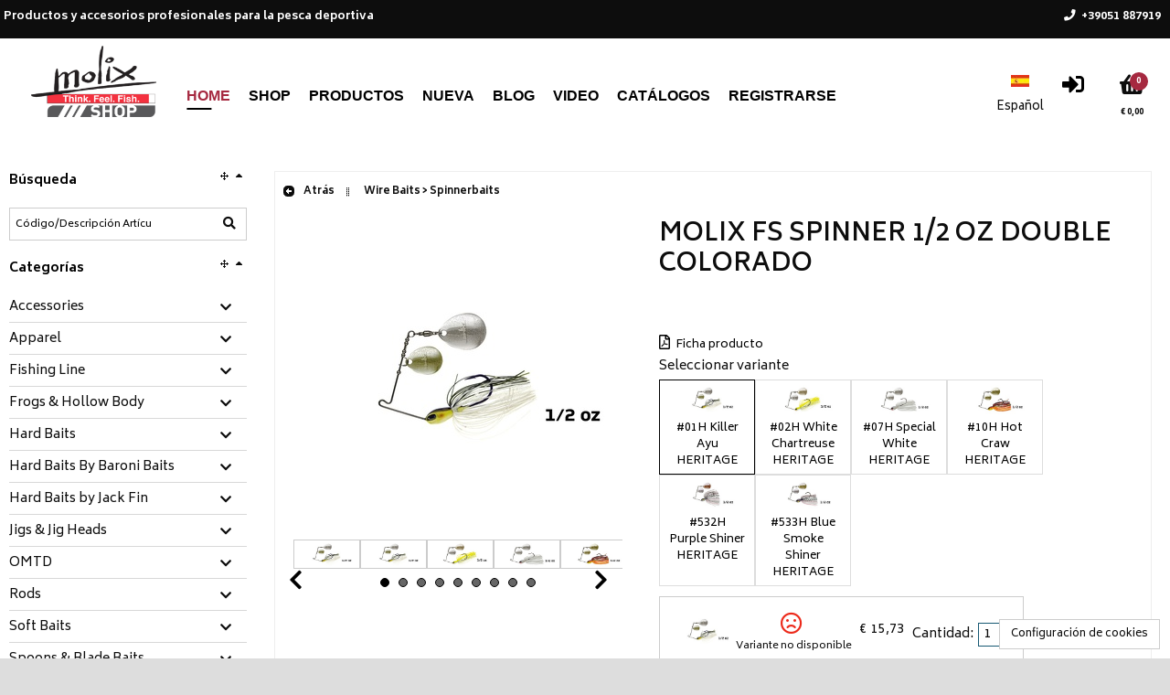

--- FILE ---
content_type: text/html; charset=utf-8
request_url: https://shop.molix.com/wec/molix-fs-spinner-1-2-oz-double-colorado/63/scheda-articolo?forcelang=es
body_size: 41860
content:
<!DOCTYPE html><html xmlns=http://www.w3.org/1999/xhtml lang=es xml:lang=es><head><meta http-equiv=Content-Type content="text/html; charset=UTF-8"><meta http-equiv=Content-Language content=es><meta name=viewport content="width=device-width, initial-scale=1.0, maximum-scale=5.0, user-scalable=1"><meta name=abstract content><meta name=audience content=all><meta name=page-topic content><meta name=page-type content><meta name=distribution content=global><meta name=author content="Pro Tackles S.r.l."><meta name=robots content=index,follow><meta name=revisit-after content="4 days"><meta name=publisher content="Pro Tackles S.r.l."><meta name=copyright content="Pro Tackles S.r.l."><link rel=alternate hreflang=it href="https://shop.molix.com/wec/molix-fs-spinner-1-2-oz-double-colorado/63/scheda-articolo?forcelang=it"><link rel=x-default hreflang=it href="https://shop.molix.com/wec/molix-fs-spinner-1-2-oz-double-colorado/63/scheda-articolo?forcelang=it"><link rel=alternate hreflang=en href="https://shop.molix.com/wec/molix-fs-spinner-1-2-oz-double-colorado/63/scheda-articolo?forcelang=en"><link rel=alternate hreflang=es href="https://shop.molix.com/wec/molix-fs-spinner-1-2-oz-double-colorado/63/scheda-articolo?forcelang=es"><link rel=canonical href="https://shop.molix.com/wec/molix-fs-spinner-1-2-oz-double-colorado/63/scheda-articolo?forcelang=es"><meta property=og:title content="Molix FS Spinner 1/2 oz. Double Colorado"><meta property=og:type content=website><meta property=og:image content=https://shop.molix.com/mediaurl/wecinfoprod/immagini/FSSP1DC-.jpg><meta property=og:image:alt content="Molix FS Spinner 1/2 oz. Double Colorado"><meta property=og:url content="https://shop.molix.com/wec/molix-fs-spinner-1-2-oz-double-colorado/63/scheda-articolo?forcelang=es"><meta name=description content="Es el Inchiku de Molix."><meta name=og:description content="Es el Inchiku de Molix."><meta name=thumbnail content=https://shop.molix.com/mediaurl/wecinfoprod/immagini/large/FSSP1DC-.jpg><meta property=og:locale content=es><meta property=og:locale:alternate content=it><meta property=og:locale:alternate content=en><meta property=og:site_name content="Shop Molix"><link rel=dns-prefetch href=//cdn.jsdelivr.net><link rel=dns-prefetch href=//code.jquery.com><link rel=dns-prefetch href=//cdn.iubenda.com><link rel=dns-prefetch href=//www.google.com><link rel=dns-prefetch href=//fonts.googleapis.com><title>Molix FS Spinner 1/2 oz. Double Colorado - Shop Molix</title><link rel="shortcut icon" href=https://shop.molix.com/mediaweb/std_ec/images/favicon_1.ico type=image/x-icon><link rel=icon href=https://shop.molix.com/mediaweb/std_ec/images/favicon_1.ico type=image/x-icon><link rel=apple-touch-icon href=https://shop.molix.com/mediaweb/std_ec/images/apple-touch-icon_1.png><script type=text/javascript>
	window.zionBuilderPaths = window.zionBuilderPaths || {};
	window.zionBuilderPaths["zionbuilder"] = "https://shop.molix.com/wp-content/plugins/zionbuilder/dist/";
</script><link media=all type=text/css rel=stylesheet href="https://shop.molix.com/wp-content/plugins/zionbuilder/dist/frontend.css?ver=3.5.0" id=zion-frontend-style-css><link media=all type=text/css rel=stylesheet href=https://shop.molix.com/wp-content/uploads/zionbuilder/cache/dynamic_css.css id=znpb-dynamic-css-css><script id=zion-builder-slider-js-extra>
		var zbFrontendResponsiveDevicesMobileFirst = {"default":"992","laptop":"768","tablet":"576","mobile":"0"};
	</script><link media=all type=text/css rel=stylesheet href=https://shop.molix.com/mediaweb/std_ec/css/themeroller_custom.css><link rel=stylesheet href=https://shop.molix.com/mediaweb/CACHE/css/rs_base_desktop_1.3054b12fd65a.css type=text/css media=all><link rel=stylesheet href=https://shop.molix.com/mediaweb/CACHE/css/rs_base_desktop_2.f7b119ff8787.css type=text/css media=all><style type=text/css id=ccs_panel_handlers>
			
				#arealeft .panel_title,
				#arealeft .panel_handle {
					display: none !important;
				}
				
				#arealeft .panel_handle {
					width: 0px !important;
				}
			
			
			
				#arearight .panel_title,
				#arearight .panel_handle {
					display: none !important;
				}
				
				#arearight .panel_handle {
					width: 0px !important;
				}
			
		</style><script type=text/javascript>
		var _iub = _iub || [];
		_iub.csConfiguration = {
				"lang": "es",
				"siteId": 2794962,
				"cookiePolicyId": 65456885,
				"consentOnContinuedBrowsing": false,
				"askConsentAtCookiePolicyUpdate": true,
				"perPurposeConsent": true,
				"banner": {
					"acceptButtonDisplay": true,
					"customizeButtonDisplay": true,
					"rejectButtonDisplay": true,
					"listPurposes": true
				}
		};
	</script><script type=text/javascript src=//cdn.iubenda.com/cs/iubenda_cs.js charset=UTF-8 async></script><script type=text/javascript src=https://code.jquery.com/jquery-3.1.1.min.js></script><script type=text/javascript src=https://code.jquery.com/ui/1.12.1/jquery-ui.min.js></script><script src=https://shop.molix.com/mediaweb/CACHE/js/rs_base_desktop_1.53905ac2599f.js defer></script><script src=https://shop.molix.com/mediaweb/CACHE/js/rs_base_desktop_1.96c759d4f967.js></script><script src=https://shop.molix.com/mediaweb/CACHE/js/rs_base_desktop_1.c1c1784a42d0.js defer></script><script defer type=text/javascript src=https://shop.molix.com/mediaweb/web/js/jquery.bxSlider.js></script><script src=https://shop.molix.com/mediaweb/CACHE/js/rs_base_desktop_cms.f0e1b03d437d.js></script><script type=text/javascript>
			var is_listino_b2c = true;
			var is_checkout_as_guest = false;
			var go_to_prev_step_carrello = false;
			var go_to_next_step_carrello = false;
			var checkout_as_guest_auto_post = false;
			var use_panel_handle_left = false;
			var use_panel_handle_right = false;
			var is_scheda_articolo_fashion = false;
			
			

			
			
			
			
			
			$.widget("ui.tooltip", $.ui.tooltip, {
				options: {
					content: function () {
						return $(this).prop('title');
					}
				}
			});
			
			// Inspired by https://api.jquery.com/jquery.getscript/
			jQuery.cachedScript = function(url, options) {
				
				// Allow user to set any option except for dataType, cache, and url
				options = $.extend( options || {}, {
					dataType: "script",
					cache: true,
					ifModified: true,
					url: url
				});
				
				// Use $.ajax() since it is more flexible than $.getScript
				// Return the jqXHR object so we can chain callbacks
				return jQuery.ajax(options);
			};
		</script><script src=https://shop.molix.com/mediaweb/CACHE/js/rs_ajax.5d48c4b82bcb.js></script><script src=https://shop.molix.com/mediaweb/CACHE/js/rs_jqgrowl.f6ec57a1123a.js></script><script src=https://shop.molix.com/mediaweb/CACHE/js/rs_js_funcs.98be67914b52.js></script><script src=https://shop.molix.com/mediaweb/CACHE/js/rs_input_carrello_js.faa2b1dc5700.js></script><script src=https://shop.molix.com/mediaweb/CACHE/js/rs_js.0074b5dd9d15.js></script><script type=text/javascript>
				var gaq_queue = [];
				var gaq_queue_test = false; 
				function _my_gaq_push(data){
					
					// Verifica se oggetto disponibile (ancora bloccato da iubenda)
					if (gaq_queue_test || typeof(dataLayer) === "undefined" || typeof(gtag) === "undefined") {
						gaq_queue.push(["custom", data]); 
						return;
					}
						
					// Conversione dell'oggetto 'data' utile al vecchio sistema google analytics al nuovo sistema google tag manager
					
					if (data.length < 3) // Ignoriamo tracciature non supportabili (sprovviste di action+category)
						return;
					
					var action = data[2];
					var event_category = data[1];
					var event_label = data.slice(3);
					
					gtag('event', action, {event_category : event_category, event_label : event_label});
				}
				
				function _my_gaq_push_standard(action, data){
				
					// Verifica se oggetto disponibile (ancora bloccato da iubenda)
					if (gaq_queue_test || typeof(dataLayer) === "undefined" || typeof(gtag) === "undefined") {
						gaq_queue.push(["standard", action, data]); 
						return;
					}
					
					gtag('event', action, data);
				}
				
				function _my_gaq_queue(){
					gaq_queue.forEach(function(item, index) {
						if (item[0] == "standard")
							_my_gaq_push_standard(item[1], item[2]);
						else
							_my_gaq_push(item[1]);
					});
					gaq_queue = [];
				}
			</script><script class=_iub_cs_activate type=text/plain async src="https://www.googletagmanager.com/gtag/js?id=UA-33692629-4">
			</script><script class=_iub_cs_activate-inline type=text/plain>
				window.dataLayer = window.dataLayer || [];

				function gtag(){
					dataLayer.push(arguments);
				}
				
				gtag('js', new Date());
				gtag('config', 'UA-33692629-4', {'anonymize_ip': true});
				_my_gaq_queue(); 
			</script><script type=text/javascript>
				var fbq_queue = [];
				var fbq_queue_test = false; 
				_my_fbq = function(arg1, arg2, arg3){
					
					if (fbq_queue_test || typeof(fbq) === "undefined") {
						fbq_queue.push([arg1, arg2, arg3]); 
						return;
					}
					fbq.push(arg1, arg2, arg3);
				}
				_my_fbq_queue = function(){
					fbq_queue.forEach(function(item, index) {
						_my_fbq(item[0], item[1], item[2]);
					});
					fbq_queue = [];
				}
			</script><script class=_iub_cs_activate-inline type=text/plain>
				!function(f,b,e,v,n,t,s){if(f.fbq)return;n=f.fbq=function(){n.callMethod?
				n.callMethod.apply(n,arguments):n.queue.push(arguments)};if(!f._fbq)f._fbq=n;
				n.push=n;n.loaded=!0;n.version='2.0';n.queue=[];t=b.createElement(e);t.async=!0;
				t.src=v;s=b.getElementsByTagName(e)[0];s.parentNode.insertBefore(t,s)}(window,
				document,'script','https://connect.facebook.net/en_US/fbevents.js');

				fbq.disablePushState = true; //not recommended, but can be done //https://developers.facebook.com/ads/blog/post/2017/05/29/tagging-a-single-page-application-facebook-pixel/
				
				fbq('init', '315544935616805');
				fbq('track', "PageView");
				_my_fbq_queue(); 
			</script><noscript><img height=1 width=1 style=display:none src="https://www.facebook.com/tr?id=315544935616805&ev=PageView&noscript=1" alt title></noscript><script type=text/javascript>
		
			

			var beforeunload_function = function (arg) {
				var e = arg || window.event;
				// For IE and Firefox prior to version 4
				if (e)
					e.returnValue = '¿Quieres salir de la página?';
				return '¿Quieres salir de la página?';
			};
		
			
			
			jQuery(function(){
				
					Cookies.set("wp_gd_shortcode_id", '1', {expires : 365});
				
			});
		</script></head><body><div id=body class="ec themeroller_custom site_1 
		
			has_carrello
			
		
		is_listino_b2c
		
		produzione" seed=17698982047626085762613><script defer src=https://cdn.jsdelivr.net/npm/sockjs-client@1.1.4/dist/sockjs.min.js></script><script defer src=https://cdn.jsdelivr.net/npm/websocket-multiplex@0.1.0/multiplex_client.js></script><div id=comet_seed seed=17698982047626085762613></div><a id=superbox_comet_website_update href=#comet_website_update style=display:none; rel=nofollow></a><div id=comet_website_update style=display:none;><div></div><br><div></div></div><script src=https://shop.molix.com/mediaweb/CACHE/js/rs_comet.71b2a9e22926.js></script><header><div id=header><div id=info_agente_cliente></div><div id=header_top><div class=cms_content><div class=logo_head style="float: left; padding: 6px 20px; text-align: left;"><img class style=max-height:100px; title="Molix store" src=https://shop.molix.com/cmsmedia/immagini/molix-shop-logo-head.jpg alt="Molix store"></div><script type=text/javascript>
$(document).ready(function(){
$('#header').prepend('<div class="header_box_top"><div class="header_box_top_inner"><div><p>Productos y accesorios profesionales para la pesca deportiva</p></div><div><p></p></div><div ><p><a class="ajaxlinked" href="tel:+39051887919" url=""><i class="fas fa-phone"></i><span>+39051 887919</span></a></p></div></div></div>');
});
</script><script type=text/javascript>
	jQuery(function() {
		set_mode("ec_mode2");
	});
</script></div><div id=header_menu_wrapper><div id=box_search_header_top_toolbar_wrapper><div id=header_top_toolbar><ul class=sortable><li id=header_top_toolbar_box_language pos=0><div class=header_top_toolbar_item id_alias=box_language><span class=img_as_text>Idiomas</span></div><div class=header_top_toolbar_content><div id=toolbar_box_language class="box " style=display:none; role=region aria-label=Idiomas><div class=title> Idiomas </div><div class="content form_container ui-corner-all"><form id=form_toolbar_language action="/wec/i18n/setlang/?next=/wec/home" method=post><select name=language><option value=it>Italiano</option><option value=en>English</option><option value=es selected>Español</option></select></form></div><script type=text/javascript>
	
		jQuery(function() {
			
			$("#form_toolbar_language select").change(function() {
				unbind_beforeunload();
				
				
				window.location = "/wec/home?forcelang=" + $("#form_toolbar_language select[name=language]").val();
				return;
				
				$.when(get_csrftoken()).done(function(){
					get_csrftoken_form_inject("#form_toolbar_language");
					$("#form_toolbar_language").submit();
				});
			});
		});
		
	</script></div></div></li><li id=header_top_toolbar_box_extra pos=4><div class=header_top_toolbar_item id_alias=box_extra><span class=img_as_text>Extra</span></div><div class=header_top_toolbar_content id=header_top_toolbar_box_extra url=/wec/ajax/box/extra/toolbar/ sortable=box><div id=toolbar_box_extra class="box " style=display:none; role=region aria-label=Extra><div class=title> Extra </div><div class=content><ul></ul></div><script type=text/javascript>
	
		jQuery(function() {
			// Warning: this runs twice 'cause of do_collapsible
			// so check the 'collapsible' attribute to register events
		
			if (!$("#box_extra div.title[collapsible=collapsible]").length)
			{
		        $("#box_extra .cms_menu_item").each(function(offset, htmlel) {
				
					$(htmlel).click(function(){
						return menuitem_cms_click(this);
					});
				});
			}
	        
			// This must be the last one!
	        do_collapsible("box_extra");
	        
	        // Se vuoto, lo elimino
			
				$("#box_extra").remove();
			
	    });
	</script><script type=text/javascript>
	
		jQuery(function() {
			
			// Don't know why this run twice, so I'll check a state to run just once
			if (!$("#toolbar_box_extra[registered=registered]").length)
			{
				$("#toolbar_box_extra").attr("registered", "registered");
				
				$("#toolbar_box_extra .cms_menu_item").each(function(offset, htmlel) {
				
					$(htmlel).click(function(){
						return menuitem_cms_click(this);
					});
				});
				
		        // Se vuoto, lo elimino
				
					$("#header_top_toolbar_box_extra, #toolbar_box_extra").remove();
				
			}
	    });
	</script></div></div></li><li id=header_top_toolbar_box_carrello_ultra_sintetico pos=5><div id=box_carrello_ultra_sintetico url=/wec/ajax/box/carrello/ultra_sintetico/ class=header_top_toolbar_item id_alias=box_carrello><div class="box "><div class="title ui-widget-header"><a href=# onclick="basket_show('', 0); return false;" aria-label=cesta><span class=img_as_text>cesta</span><span class=carrello_ultra_sintetico_pezzi>0</span></a></div><div id=carrello_ultra_sintetico class="content ui-widget-content"><div class="carrello_ultra_sintetico_piede carrello_ultra_sintetico_totale"><span>&#8364; 0,00</span></div></div></div></div></li><li id=header_top_toolbar_box_login class=login pos=0><div class=header_top_toolbar_item id_alias=box_login><div class=box_login><a class=ajaxlink href=# url=/wec/web_login_ec/ aria-label=Login><span class=img_as_text>Login</span></a></div></div></li></ul></div></div><div id=header_menu><div id=header_menuleft style=display:none;><ul id=menuleft class=horizontal><li class=current><a class=my-ui-state-focus href=# onclick="return false;" url=/wec/ajax/vetrina/ target=areacenter_content params="menu_id=83"> Home </a></li><li class="cms_menu_item  cms_menu_item_mainmenu " menuid=84><a title href=# onclick="return false;" url=/wec/ajax/vetrina/ params="menu_id=84&des=" target=areacenter_content> Shop </a></li><li class="cms_menu_item  cms_menu_item_mainmenu full_columns" menuid=85><a title href=# onclick="return false;" myonclick="create_box_menu_from_menunav();; return false;"> Productos </a></li><li class="cms_menu_item  cms_menu_item_mainmenu " menuid=86><a title href=# onclick="return false;" myonclick="catalogo_raggruppamento(this, 1);; return false;"> Nueva </a></li><li class="cms_menu_item  cms_menu_item_mainmenu " menuid=87><a title href=https://www.molix.com/blog/ target=_blank> Blog </a></li><li class="cms_menu_item  cms_menu_item_mainmenu " menuid=88><a title href=https://www.molix.com/category/video-it/ target=_blank> Video </a></li><li class="cms_menu_item  cms_menu_item_mainmenu " menuid=89><a title href=https://www.molix.com/cataloghi/ target=_blank> Catálogos </a></li><li class="cms_menu_item  cms_menu_item_mainmenu " menuid=90><a title href=# onclick="return false;" myonclick="registrazione(this);; return false;"> Registrarse </a></li><li class="cms_menu_item  cms_menu_item_mainmenu inputrapid" menuid=108><a title href=# onclick="return false;" url=/wec/ajax/vetrina/ params="menu_id=108&des=" target=areacenter_content> Entrada rápida </a></li></ul></div><script type=text/javascript>
		
    jQuery(function() {
    	$("#menuleft").menu({
    		select: menuitem_cms_click,
    		icons : {submenu : "ui-icon-triangle-1-s"},
    		position : {my : "left top", at : "left bottom"}
    	});
    	
    	// Rimuove dai box menu mega (cms mega menu) la classe "ui-menu-item-wrapper" aggiunta da jquery menu.
    	// I box menu mega sono identificabile dalla classe "box_menu_mega_itemmenu" che deve essere aggiunta con wec_cms_menu.css_class
    	$("#menuleft .box_menu_mega_itemmenu .box_menu.ui-menu-item-wrapper").removeClass("ui-menu-item-wrapper");
    	
    	$("#header_menuleft").css("display", "block");
    });
</script><div id=header_menuright style=display:none;><ul id=menuright class=horizontal><li class="cms_menu_item  cms_menu_item_mainmenu team" menuid=103><a title href=# onclick="return false;" url=/wec/ajax/vetrina/ params="menu_id=103&des=" target=areacenter_content> Registro del equipo </a></li></ul></div><script type=text/javascript>
	
	
            jQuery(function(){
                $(".ajaxlink").each(function(item) {
                    var jqobj = $(this);
                    jqobj.addClass("ajaxlinked");
                    jqobj.click(function() {
                        $.ajax({
                            url : $(this).attr("url"),
                            //async : false, // Deprecated! Use 'spin' to avoid user interaction
                            beforeSend : function (xhr) {
                                jqobj.spin('start');
                            }
                        }).fail(function(XMLHttpRequest, textStatus, errorThrown){
                            ajaxerror(XMLHttpRequest, textStatus, errorThrown);
                        }).done(function(data, textStatus){
                            //$("#ajaxloader").html(data);
                            $("#ajaxloader").append(data);
                        }).always(function(){
                            jqobj.spin('stop');
                        });
                        return false;
                    });
                    jqobj.removeClass("ajaxlink");
                });
            });
        
	
    jQuery(function() {
    	$("#menuright").menu({
    		select: menuitem_cms_click,
    		icons : {submenu : "ui-icon-triangle-1-s"},
    		position : {my : "left top", at : "left bottom"}
    	});
    	
    	// Rimuove dai box menu mega (cms mega menu) la classe "ui-menu-item-wrapper" aggiunta da jquery menu.
    	// I box menu mega sono identificabile dalla classe "box_menu_mega_itemmenu" che deve essere aggiunta con wec_cms_menu.css_class
    	$("#menuright .box_menu_mega_itemmenu .box_menu.ui-menu-item-wrapper").removeClass("ui-menu-item-wrapper");
    	
    	$("#header_menuright").css("display", "block");
    });
</script><div id=header_menuhamburger class=menuhamburger><div class="menuhamburger_header ui-menu"><div class="menuhamburger_item ui-menu-item"><a href=# onclick="$('#header_menuhamburger > .menuhamburger_content').toggle(); return false;" aria-label=MENU><span class=img_as_text>MENU</span></a></div></div><div class=menuhamburger_content style="display: none;"><div id=box_menuhamburger class="box box_menuhamburger" aria-label=MENU><div class=title> MENU <a href=# onclick="$(this).parents('.menuhamburger_content').first().toggle(); return false;"><div class="ui-icon ui-icon-close"></div></a></div><div class="content ui-corner-all"><div class=box_menuhamburger_master><div id=header_menuleft_menuhamburger style=display:none;><ul id=menuleft_menuhamburger class><li class=current><a class=my-ui-state-focus href=# onclick="return false;" url=/wec/ajax/vetrina/ target=areacenter_content params="menu_id=83"> Home </a></li><li class="cms_menu_item  cms_menu_item_mainmenu " menuid=84><a title href=# onclick="return false;" url=/wec/ajax/vetrina/ params="menu_id=84&des=" target=areacenter_content> Shop </a></li><li class="cms_menu_item  cms_menu_item_mainmenu full_columns" menuid=85><a title href=# onclick="return false;" myonclick="create_box_menu_from_menunav();; return false;"> Productos </a></li><li class="cms_menu_item  cms_menu_item_mainmenu " menuid=86><a title href=# onclick="return false;" myonclick="catalogo_raggruppamento(this, 1);; return false;"> Nueva </a></li><li class="cms_menu_item  cms_menu_item_mainmenu " menuid=87><a title href=https://www.molix.com/blog/ target=_blank> Blog </a></li><li class="cms_menu_item  cms_menu_item_mainmenu " menuid=88><a title href=https://www.molix.com/category/video-it/ target=_blank> Video </a></li><li class="cms_menu_item  cms_menu_item_mainmenu " menuid=89><a title href=https://www.molix.com/cataloghi/ target=_blank> Catálogos </a></li><li class="cms_menu_item  cms_menu_item_mainmenu " menuid=90><a title href=# onclick="return false;" myonclick="registrazione(this);; return false;"> Registrarse </a></li><li class="cms_menu_item  cms_menu_item_mainmenu inputrapid" menuid=108><a title href=# onclick="return false;" url=/wec/ajax/vetrina/ params="menu_id=108&des=" target=areacenter_content> Entrada rápida </a></li></ul></div><script type=text/javascript>
		
    jQuery(function() {
    	$("#menuleft_menuhamburger").menu({
    		select: menuitem_cms_click,
    		icons : {submenu : "ui-icon-triangle-1-s"},
    		position : {my : "left top", at : "left bottom"}
    	});
    	
    	// Rimuove dai box menu mega (cms mega menu) la classe "ui-menu-item-wrapper" aggiunta da jquery menu.
    	// I box menu mega sono identificabile dalla classe "box_menu_mega_itemmenu" che deve essere aggiunta con wec_cms_menu.css_class
    	$("#menuleft_menuhamburger .box_menu_mega_itemmenu .box_menu.ui-menu-item-wrapper").removeClass("ui-menu-item-wrapper");
    	
    	$("#header_menuleft_menuhamburger").css("display", "block");
    });
</script><div id=header_menuright_menuhamburger style=display:none;><ul id=menuright_menuhamburger class><li class="cms_menu_item  cms_menu_item_mainmenu team" menuid=103><a title href=# onclick="return false;" url=/wec/ajax/vetrina/ params="menu_id=103&des=" target=areacenter_content> Registro del equipo </a></li></ul></div><script type=text/javascript>
	
	
            jQuery(function(){
                $(".ajaxlink").each(function(item) {
                    var jqobj = $(this);
                    jqobj.addClass("ajaxlinked");
                    jqobj.click(function() {
                        $.ajax({
                            url : $(this).attr("url"),
                            //async : false, // Deprecated! Use 'spin' to avoid user interaction
                            beforeSend : function (xhr) {
                                jqobj.spin('start');
                            }
                        }).fail(function(XMLHttpRequest, textStatus, errorThrown){
                            ajaxerror(XMLHttpRequest, textStatus, errorThrown);
                        }).done(function(data, textStatus){
                            //$("#ajaxloader").html(data);
                            $("#ajaxloader").append(data);
                        }).always(function(){
                            jqobj.spin('stop');
                        });
                        return false;
                    });
                    jqobj.removeClass("ajaxlink");
                });
            });
        
	
    jQuery(function() {
    	$("#menuright_menuhamburger").menu({
    		select: menuitem_cms_click,
    		icons : {submenu : "ui-icon-triangle-1-s"},
    		position : {my : "left top", at : "left bottom"}
    	});
    	
    	// Rimuove dai box menu mega (cms mega menu) la classe "ui-menu-item-wrapper" aggiunta da jquery menu.
    	// I box menu mega sono identificabile dalla classe "box_menu_mega_itemmenu" che deve essere aggiunta con wec_cms_menu.css_class
    	$("#menuright_menuhamburger .box_menu_mega_itemmenu .box_menu.ui-menu-item-wrapper").removeClass("ui-menu-item-wrapper");
    	
    	$("#header_menuright_menuhamburger").css("display", "block");
    });
</script></div><div class=box_menuhamburger_detail></div></div></div></div></div><script type=text/javascript>
	
	var header_menu_resize_event_timeout = null; // Serve per eseguire la funzione di resize solo quando l'utente ha finito da un certo (minimo) tempo il resize
	
	header_menu_resize_event = function() {
		
		
		
		// Devo calcolare le dimensioni dei menu quando non sono nascosti
		
		$("#header_menuleft").removeClass("using_menuhamburger");
		$("#header_menuright").removeClass("using_menuhamburger");
		$("#header_menuhamburger").removeClass("using_menuhamburger");
		
		var max_width = Math.min($("#header_menu").width(), window.innerWidth); // Massimo spazio disponibile	
		
		// Spazio occupato dal menù
		var header_menu_width = $("#header_menuleft").width();
		if ($("#header_menuright").css("visibility") != "hidden")
			header_menu_width += $("#header_menuright").width();
		
		if (header_menu_width >= max_width - 100) { // Se c'è uno scarto minimo tra spazio disponibile e spazio occupato, allora non c'è spazio e trasformiamo in hamburger
			$("#header_menuleft").addClass("using_menuhamburger");
			$("#header_menuright").addClass("using_menuhamburger");
			$("#header_menuhamburger").addClass("using_menuhamburger");
		}
	}
	
	jQuery(function() {
    	$(window).resize(function() {
    		window.clearTimeout(header_menu_resize_event_timeout);
			header_menu_resize_event_timeout = window.setTimeout(header_menu_resize_event, 100);
		});
			
    	header_menu_resize_event();
    });
</script><div class=clear></div></div><div class=clear></div></div></div><script type=text/javascript>

	
	var header_top_toolbar_content_select_open = false;
	
	jQuery(function() {
	
		do_sortable("header_top_toolbar", null, "div.header_top_toolbar_item", "li > div[id_alias]", "id_alias");
	
		$("#header_top_toolbar > ul > li").mouseenter(function(){
		
			var fatherID = $(this).attr("id");
			var childID = fatherID.replace("header_top_", "");
			
			if (header_top_toolbar_content_select_open && header_top_toolbar_content_select_open != fatherID) {
				header_top_toolbar_content_select_open = false;
				$("#header_top_toolbar > ul > li:not(#" + fatherID + ")").mouseleave();
			}
			
			$("#" + childID).show();
			
			$("#" + childID + " > .content").css("display", "block"); //If collapsed
			
			var width = $("#" + childID).attr("orig-width") || $("#" + childID).width();
			$("#" + childID).attr("orig-width", width);
			var offset = width - $("#" + fatherID + " .header_top_toolbar_item").width();
			
			$("#" + childID).position({of : "#" + fatherID, at : "left bottom", my : "left-" + offset + " top"});
		});
		
		$("#header_top_toolbar > ul > li").mouseleave(function(){
			var fatherID = $(this).attr("id");
			var childID = fatherID.replace("header_top_", "");
			
			if (header_top_toolbar_content_select_open === false)
				$("#" + childID).hide();
		});
		
		$('#header_top_toolbar > ul > li > div.header_top_toolbar_content select').click(function(e){
			var fatherID = $(this).parents(".header_top_toolbar_content").parent().attr("id");
			
			if (header_top_toolbar_content_select_open === false)
				header_top_toolbar_content_select_open = fatherID;
			else if (header_top_toolbar_content_select_open == fatherID)
				header_top_toolbar_content_select_open = false;
			
		    e.stopPropagation();
		});
		
		$("#body").click(function(){
			if (header_top_toolbar_content_select_open) {
				header_top_toolbar_content_select_open = false;
				$("#header_top_toolbar > ul > li").mouseleave();
			}
		});
		
	});
	
</script><div id=header_bottom></div></div><div class=clear></div></header><div id=areamiddle><div id=arealeft class=areaside url=/wec/ajax/arealeft/ style="display: none;"><aside aria-label=LABEL_AREA_SINISTRA><div class=panel_title><div class="panel_handle closer"><span alt="Cierra barra lateral" title="Cierra barra lateral"></span></div><div class="panel_handle opener" style=display:none;><span alt="Abrir barra lateral" title="Abrir barra lateral"></span></div></div><div class=panel_content><ul class=sortable><li pos=0><div id=box_search url=/wec/ajax/box/search/ sortable=box><div class="box " sortable=box role=search aria-label=Búsqueda><div class=title> Búsqueda <span class="ui-icon ui-icon-triangle-1-n"></span><span class="ui-icon ui-icon-arrow-4"></span></div><div id=search class=content><input type=hidden name=search_field value><input type=hidden name=search_value value><script type=text/javascript>
	
			var is_searching = false;
			
			var search_cod_art_source = null;
			var search_des_articolo_source = null;
	
			reset_search_fields = function() {
				$("#search input").each(
					function(){
						$(this).val("");
					}
				);
				
				$("#id_cod_art").blur();
				$("#id_des_articolo").blur();
				$("#id_extra_field_search").blur();
			}
			
			build_search_url = function(preprend_question_mark) {
		
				var url = "";
			
				if (preprend_question_mark)
					url += '?';
			
				url += "search_field=" + $("#search input[name=search_field]").val();
				url += "&search_value=" + $("#search input[name=search_value]").val();
				url += "&search_engine=" + $("#search select[name=search_engine]").val();
				
				return url;
			}
		
			do_search = function(id) {
				var value = $.trim($("#" + id).val());
				
				value = value.replace(/&/gi, " ");
				
				if (!value)
					return;
				
				// IE doesn't automatic encode special characters like &deg; in GET parameters
				// Anyway I don't know why the first time this function is used... it doesn't work well!!!
				if ($.browser.msie)
					value = encodeURIComponent(value);
					
				$("#search input[name=search_field]").val(id);
				$("#search input[name=search_value]").val(value);
				
				// START Ajax history
				do_search_ajax_history = function() {
					reset_search_fields();
					$("#" + id).val(value);
				}
				
				ajax_history_register(do_search, arguments, do_search_ajax_history);
				
				do_search_ajax_history = undefined; // Giusto per pulizia oggetti globali
				// END Ajax history
				
				// Restore other search fields
				var fields = ["id_cod_art", "id_des_articolo", "id_extra_field_search"];
				fields.splice(fields.indexOf(id), 1);
				$("#" + fields.join(", #")).val("");
				$("#" + fields.join(", #")).blur();
				
				var url = '/wec/ajax/catalogo/search/';
				var url2 = '/wec/ajax/catalogo/content/search/';
				
				var search_url = build_search_url(true);
				
				url += search_url;
				url2 += search_url;
				
				is_searching = true;
				
				$("#filters_cleaner > button").click(); // Reset filters
				$("#filters_cleaner > button").click(); // Reset filters
				is_searching = false;
				
				menuitem_reset_focus();
				
				var track_data = {search_string : $.trim(value)};
				if (id == "id_cod_art")
					track_data.search_field = "CODICE/DESCRIZIONE";
				else if (id == "id_des_articolo")
					track_data.search_field = "DESCRIZIONE";
				else if (id == "id_extra_field_search")
					track_data.search_field = "EXTRA FIELD";
				
				
					_my_gaq_push(['_trackEvent', 'CATALOGO', 'Search', JSON.stringify(track_data)]);
					_my_gaq_push_standard('search', {search_term: track_data.search_string});
				
				
				
					var track_data_fb = jQuery.extend(true, {}, track_data);
					track_data_fb.search_string = track_data.search_string;
					_my_fbq('track', 'Search', track_data_fb);
				
				
				if ($("#tabs-catalogo").length && $("#tab_catalogo").length)
				{
					ajax_spinner($("#tab_catalogo"));
					// Force the first tab to be ajax reloaded
					$("#tabs-catalogo .ui-tabs-nav li:first").data('tabCached', false);
					$("#tabs-catalogo li:first a").attr("href", url2);
					if ($("#tabs-catalogo").tabs("option", "active") == 0)
						$("#tabs-catalogo").tabs("load", 0);
					else 
						$("#tabs-catalogo").tabs("option", "active", 0);
					cache_tab();
				}
				else
				{
					set_ajax_loader("areacenter_content", url);
					
            ajax_spinner($("#areacenter_content"), {async : true});
        
				}
			};
		
			autocomplete_formatter_search_cod_art = function(event, ui) {
				var regexp = new RegExp(fix_regex_pattern($("#id_cod_art").val()), "gi");
				for (var offset in ui.content) {
					
					
						if (offset == 0 && ui.content[offset]["use_unique_field_search"] === "des_articolo") {
							autocomplete_formatter_search_des_articolo(event, ui, true);
							return;
						}
					
					
					ui.content[offset]["label_original"] = ui.content[offset]["label"];
					var items = ui.content[offset]["label"].split("__|__");
					items[0] = items[0].replace(regexp, "<b>" + $("#id_cod_art").val() + "</b>");
					
						if (items[1])
							items[1] = '<br /><span class="autocomplete_extra_alias">(' + items[1].replace(regexp, "<b>" + $("#id_cod_art").val() + "</b>") + ')</span>';
						items[2] = '<br /><span class="autocomplete_extra">' + items[2] + '</span>';
					
					ui.content[offset]["label"] = items.join("");
				}
			};
			
			autocomplete_setter_search_cod_art = function(event, ui) {
				event.preventDefault();
				var items = (ui.item["label_original"] || ui.item["label"]).split("__|__");
				$("#id_cod_art").val(items[0]);
				//$("#id_des_articolo").val(items[1]);
				
				
					if (ui.item["is_use_unique_field_search"] === "des_articolo") {
						$("#id_cod_art").val(items[1]);
					}
				
				
				do_search('id_cod_art');
			};
			
			autocomplete_formatter_search_des_articolo = function(event, ui, is_use_unique_field_search) {
				var field_id = (is_use_unique_field_search ? "id_cod_art" : "id_des_articolo");
				var regexp = new RegExp(fix_regex_pattern($("#" + field_id).val()), "gi");
				for (var offset in ui.content) {
					if (is_use_unique_field_search && offset == 0 && ui.content[offset]["use_unique_field_search"] === "des_articolo")
						continue;
					ui.content[offset]["is_use_unique_field_search"] = "des_articolo";
					ui.content[offset]["label_original"] = ui.content[offset]["label"];
					var items = ui.content[offset]["label"].split("__|__");
					items[0] = items[0].replace(regexp, "<b>" + $("#" + field_id).val() + "</b>");
					items[1] = '<span class="autocomplete_extra">' + items[1] + '</span><br />';
					ui.content[offset]["label"] = items.reverse().join("");
				}
			};
			
			autocomplete_setter_search_des_articolo = function(event, ui) {
				event.preventDefault();
				var items = (ui.item["label_original"] || ui.item["label"]).split("__|__");
				$("#id_cod_art").val(items[1]);
				$("#id_des_articolo").val("");
				
				do_search('id_cod_art');
			};
			
		</script><div class="form_container ui-corner-all"><form id=form_search_cod_art method=post onsubmit="do_search('id_cod_art'); return false;" aria-label="Código/Descripción Artículo"><div class=label style="display: none;"><label for=id_cod_art>Código/Descripción Artículo:</label></div><input type=text aria-label="Código/Descripción Artículo" data-type=search id=id_cod_art name=cod_art size=20 required><ul id=id_cod_art_autocompleter class="ui-autocomplete ui-autocomplete-mobile" data-role=listview data-inset=true data-filter=true data-input=#id_cod_art></ul><script type=text/javascript>

	jQuery(function(){ 
	
		
		
			
		
				if ($().autocomplete) { // Desktop
				
					// Se premuto invio su un campo con autosuggest, stoppa/previene l'esecuzione dell'autosuggest
					$("#id_cod_art").on("keyup", function(event) {
						if (event.which == 13)
							$("#id_cod_art").blur();
					});
					
					// The 'autocompleter' class avoid firing more than one autocomplete event when playing with DOM elements
		        	$('#id_cod_art:not(.autocompleter)').autocomplete({"html": "true", "width": "150px", "source": "/wec/ajax/articoli/autocomplete/cod_art/"});
		        	
		        	
		        		$('#id_cod_art:not(.autocompleter)').on("autocompleteselect", autocomplete_setter_search_cod_art);
		        	
		        		$('#id_cod_art:not(.autocompleter)').on("autocompleteresponse", autocomplete_formatter_search_cod_art);
		        	
		        	
		        	$('#id_cod_art:not(.autocompleter)').addClass('autocompleter');
		        	
		        } else { // JQuery Mobile
		        
		        	$("#id_cod_art_autocompleter").on("filterablebeforefilter", function(e, data){
		        		var ul = $(this);
		        		var input = $(data.input);
		        		var value = input.val();
		        		if (value && value.length >= 1) {
		        			var data_ajax = {term: value};
		        			if (typeof(filterablebeforefilter_extra_data_id_cod_art) === "function")
		        				data_ajax = filterablebeforefilter_extra_data_id_cod_art(data_ajax);
		        			ul.html("<li><div class='ui-loader'><span class='ui-icon ui-icon-loading'></span></div></li>");
		        			ul.listview("refresh");
		        			$.ajax({
		        				url: "/wec/ajax/articoli/autocomplete/cod_art/",
		        				dataType: "json",
		        				data: data_ajax
		        			}).then(function(response) {
		        				
		        					autocomplete_formatter_search_cod_art(null, {content : response});
		        				
		        				ul.html("");
		        				$.each(response, function(i, val) {
		        					var li = $('<li />');
		        					li.append(val["label"]);
		        					li.click(function(e){
			        					
			        						autocomplete_setter_search_cod_art(e, {item: val});
			        					
				        				ul.html("");
				        			});
		        					ul.append(li);
		        				});
		        				ul.listview("refresh");
		        				ul.trigger("updatelayout");
		        			});
		        		}
		        	});
		        	
		        }
		        
			
		
		
	
	});

</script><button type=submit aria-label="Código/Descripción Artículo"></button></form><form id=form_search_des_art method=post onsubmit="do_search('id_des_articolo'); return false;" style="display: none !important;" aria-label="Descripción Articulo"><div class=label style="display: none;"><label for=id_des_articolo>Descripción Articulo:</label></div><input type=text aria-label="Descripción Articulo" data-type=search id=id_des_articolo maxlength=255 name=des_articolo size=20 required><ul id=id_des_articolo_autocompleter class="ui-autocomplete ui-autocomplete-mobile" data-role=listview data-inset=true data-filter=true data-input=#id_des_articolo></ul><script type=text/javascript>

	jQuery(function(){ 
	
		
		
			
		
				if ($().autocomplete) { // Desktop
				
					// Se premuto invio su un campo con autosuggest, stoppa/previene l'esecuzione dell'autosuggest
					$("#id_des_articolo").on("keyup", function(event) {
						if (event.which == 13)
							$("#id_des_articolo").blur();
					});
					
					// The 'autocompleter' class avoid firing more than one autocomplete event when playing with DOM elements
		        	$('#id_des_articolo:not(.autocompleter)').autocomplete({"html": "true", "width": "150px", "source": "/wec/ajax/articoli/autocomplete/des_articolo/"});
		        	
		        	
		        		$('#id_des_articolo:not(.autocompleter)').on("autocompleteselect", autocomplete_setter_search_des_articolo);
		        	
		        		$('#id_des_articolo:not(.autocompleter)').on("autocompleteresponse", autocomplete_formatter_search_des_articolo);
		        	
		        	
		        	$('#id_des_articolo:not(.autocompleter)').addClass('autocompleter');
		        	
		        } else { // JQuery Mobile
		        
		        	$("#id_des_articolo_autocompleter").on("filterablebeforefilter", function(e, data){
		        		var ul = $(this);
		        		var input = $(data.input);
		        		var value = input.val();
		        		if (value && value.length >= 1) {
		        			var data_ajax = {term: value};
		        			if (typeof(filterablebeforefilter_extra_data_id_des_articolo) === "function")
		        				data_ajax = filterablebeforefilter_extra_data_id_des_articolo(data_ajax);
		        			ul.html("<li><div class='ui-loader'><span class='ui-icon ui-icon-loading'></span></div></li>");
		        			ul.listview("refresh");
		        			$.ajax({
		        				url: "/wec/ajax/articoli/autocomplete/des_articolo/",
		        				dataType: "json",
		        				data: data_ajax
		        			}).then(function(response) {
		        				
		        					autocomplete_formatter_search_des_articolo(null, {content : response});
		        				
		        				ul.html("");
		        				$.each(response, function(i, val) {
		        					var li = $('<li />');
		        					li.append(val["label"]);
		        					li.click(function(e){
			        					
			        						autocomplete_setter_search_des_articolo(e, {item: val});
			        					
				        				ul.html("");
				        			});
		        					ul.append(li);
		        				});
		        				ul.listview("refresh");
		        				ul.trigger("updatelayout");
		        			});
		        		}
		        	});
		        	
		        }
		        
			
		
		
	
	});

</script><button type=submit aria-label="Descripción Articulo"></button></form><form id=form_search_engine method=post onsubmit="return false;"><div class=label style="display: none;">Engine</div><select name=search_engine><option value=es selected>es</option><option value=db>db</option></select></form></div><script type=text/javascript>
		
			jQuery(function() {
				// Warning: this runs twice 'cause of do_collapsible
				// so check the 'collapsible' attribute to register events
			
				if (!$("#box_search div.title[collapsible=collapsible]").length)
				{
					
					
						$("#id_cod_art, #id_des_articolo, #id_extra_field_search").click(function(event){
							if ($(event.currentTarget).val() == $(event.currentTarget).siblings("div.label").text())
								$(event.currentTarget).val("");
						});
						
						$("#id_cod_art, #id_des_articolo, #id_extra_field_search").blur(function(event){
							if (!$(event.currentTarget).val())
								$(event.currentTarget).val($(event.currentTarget).siblings("div.label").text());
						});
						
						reset_search_fields();
					
				
					$("#search input[type=text]").keydown(function(event){
					
						if (event.keyCode == '09')
							return;
					
						var id = $(this).attr("id");
						$("#search input[type=text][id!=" + id + "]").each(function(){
							$(this).val("");
							$(this).blur();
						});
					});
					
					$("#search #id_cod_art").on("autocompletesearch", function(event, ui) {
						search_cod_art_source = (search_cod_art_source === null ? $("#search #id_cod_art").autocomplete("option", "source") : search_cod_art_source);
						var source = search_cod_art_source + "?search_engine=" + $("#search select[name=search_engine]").val();
						$("#search #id_cod_art").autocomplete("option", "source", source);
					});
					
					$("#search #id_des_articolo").on("autocompletesearch", function(event, ui) {
						search_des_articolo_source = (search_des_articolo_source === null ? $("#search #id_des_articolo").autocomplete("option", "source") : search_des_articolo_source);
						var source = search_des_articolo_source + "?search_engine=" + $("#search select[name=search_engine]").val();
						$("#search #id_des_articolo").autocomplete("option", "source", source);
					});
					
					// Check if the user's web browser supports HTML5 Speech Input API
					if (document.createElement('input').webkitSpeech !== undefined)
					{
						$("#id_des_articolo").attr("x-webkit-speech", "x-webkit-speech");
					
						//Get the default locale of the user's browser (e.g. en-US, or de)
						//var language = window.navigator.userLanguage || window.navigator.language;
						//$("#id_des_articolo").attr("lang", language);
						$("#id_des_articolo").attr("lang", 'es');
						
						// This is called when Chrome successfully transcribes the spoken word
						$("#id_des_articolo").on("webkitspeechchange", function (e) {
							var val = $(this).val();
							$(this).parents("form:first").submit();
						});
					}
				}
			
				// This must be the last one!
				do_collapsible("box_search");
			});
		
		</script></div></div></div></li><li pos=1><div id=box_filters url=/wec/ajax/box/filters/ sortable=box><div class="box " sortable=box role=search aria-label="Filtrar categorìas"><div class=title> Filtrar categorìas <span class="ui-icon ui-icon-triangle-1-n"></span><span class="ui-icon ui-icon-arrow-4"></span></div><div id=filters class="content form_container ui-corner-all"><div id=filters_cleaner style="display:none; cursor:pointer;"><button type=button class="ui-corner-all btn_dialog ui-state-default"><span class="ui-icon ui-icon-closethick"></span> Eliminar filtros </button><div id=filters_cleaner_buttons></div></div><input type=hidden name=filters value><div><form id=form_filters method=post action aria-label="Filtrar categorìas"><ul class=sortable></ul></form></div></div><script type=text/javascript>
	
		build_filters_url = function(preprend_question_mark) {
		
			var url = "";
		
			// Se selezionato almeno un filtro
			if ($("#filters select option:selected[value!='']").length > 0)
			{
				if (preprend_question_mark)
					url += '?';
					
				var filter_group = $("#filters select option:selected[value!='']").parent().attr("group");
				url += 'filter_group=' + filter_group + '&' + $("#filters input[name=filters]").val();
			}
			
			return url;
		}
		
		do_search_filters = function(event) {
			
			var htmlel = (event.currentTarget ? $(event.currentTarget) : $(event)); // Called by an JQuery event or by ours
			
			menuitem_reset_focus();

			var reload_box_menunav = true;
		
			if (is_searching)
			{
				// Avoid box_menunav reload if not necessary
				if ($("#filters input[name=filters]").val() == $("form#form_filters").serialize() ||
					$("#filters input[name=filters]").val() == "")
					reload_box_menunav = false;
			}
			else
				reset_search_fields();
			
			var filter_name = $(htmlel).attr("name");
			var filter_value = $(htmlel).val();
			var filter_group = $(htmlel).attr("group");
			
			// Azzera tutti i filtri non compatibili con quello correntemente impostato
			$("#filters select[group!=" + filter_group +"]").each(
				function(offset, htmlel){
					$(htmlel).val("");
				}
			);
			
			$("#filters input[name=filters]").val($("form#form_filters").serialize());
			
			// START Ajax history
			if (!is_searching) {
				
				// Determina tutti i filtri attivi
				var active_filters = {};
				$("#filters select[group=" + filter_group +"]").each(
					function(offset, htmlel){
						if ($(htmlel).val())
							active_filters[$(htmlel).prop("name")] = $(htmlel).val();
					}
				);
				
				do_search_filters_ajax_history = function() {
				
					$("#filters select").each(
						function(offset, htmlel){
							$(htmlel).val("");
						}
					);
					
					for (var filter_name in active_filters) {
						if (active_filters.hasOwnProperty(filter_name))
							$("select[name=" + filter_name + "]").val(active_filters[filter_name]);
					}
					
					$("#filters input[name=filters]").val($("form#form_filters").serialize());
				}
				
				ajax_history_register(do_search_filters, [htmlel], do_search_filters_ajax_history);
				
				do_search_filters_ajax_history = undefined; // Giusto per pulizia oggetti globali
			}
			// END Ajax history
			
			var url = '/wec/ajax/box/menunav/';
			if ($("#filters select option:selected[value!='']").length > 0) // Se selezionato almeno un filtro
			{
				$("#filters_cleaner").css("display", "block");
				url += build_filters_url(true);
			}
			else
				$("#filters_cleaner").css("display", "none");
			
			build_filters_buttons();
			
			if (reload_box_menunav)
			{
				set_ajax_loader("box_menunav", url);
				ajax_spinner($("#box_menunav"));
			}
			
			if (!is_searching)
			{
				if (build_filters_url(true))
				{
					var url = '/wec/ajax/catalogo/';
					url += build_filters_url(true);
					set_ajax_loader("areacenter_content", url);
				}
				else
					set_ajax_loader("areacenter_content", '/wec/ajax/vetrina/');
											
				
            ajax_spinner($("#areacenter_content"), {async : true});
        
			}
		}
		
		build_filters_buttons = function() {
		
			$("#filters_cleaner_buttons").html("");
		
			$("#filters select option:selected[value!='']").each(function(offset, htmlel){
			
				var button = jQuery("<button />", {
					"type" : "button",
					"class" : "ui-corner-all btn_dialog ui-state-default",
					"filter_name" : $(htmlel).parent().attr("name"),
					"value" : $(htmlel).val()
				});
				
				$(button).append(jQuery("<span />", {"class" : "ui-icon ui-icon-closethick"}));
				$(button).append($.trim($(htmlel).text()));
				$("#filters_cleaner_buttons").append(button);
			});
		
			$("#filters_cleaner_buttons button").click(function(event){
				$("select[name=" + $(event.currentTarget).attr("filter_name") + "]").val("");
				$("select[name=" + $(event.currentTarget).attr("filter_name") + "]").change();
			});
		}
		
		if (typeof(widget_menu_from_filter_global_touch) === "undefined") {
		
			
			
			var widget_menu_from_filter_global_touch = 1;
		
			$(window).on('touchstart', function(event){
				var now_touch_item = $(document.elementFromPoint(event.touches[0].clientX, event.touches[0].clientY));
			
				var filter_ids = [];
				
				var filters = $("#form_filters").serialize().split("&");
				for (var k in filters) {
					filter_ids.push(filters[k].split("=")[0]);
				}
				
				for (var k in filter_ids) {
					
					var filter_id = filter_ids[k];
					var id_box_menu = filter_id + "_box_menu";
					
					var father_item_id = "box_menu_top_" + id_box_menu;
					var is_menuhamburger = $("#header_menuhamburger").hasClass("using_menuhamburger");
					
					if (!$("#" + father_item_id).parents("#header_menu").first().length)
						continue;
					
					if (is_menuhamburger) {
						
						if (!now_touch_item.parents(".box_menuhamburger_detail").length)
							
							var id = $("#header_menuhamburger .box_menuhamburger_detail").first().children().first().attr("id");
							if (id)
								hide_box_menu_filter($("#" + id));
					}
					else {
					
						if (!now_touch_item.parents("#" + father_item_id).length)
							hide_box_menu_filter($("#" + father_item_id));
							
					}
						
				}
			});
			
		}
		
		var touched = false;
		
		create_box_menu_from_filter = function(filter_id, options) {
		
			
			
			if (!$("#" + filter_id).length)
				return false;
			
			options = options || {};
			var mode_to_set = ("mode_to_set" in options ? options["mode_to_set"] : null);
			var show_now = ("show_now" in options ? options["show_now"] : false);
			var target = ("target" in options ? options["target"] : null);
			var target_mode = ("target_mode" in options ? options["target_mode"] : null);
			var hide_filter = ("hide_filter" in options ? options["hide_filter"] : false);
			var show_images = ("show_images" in options ? options["show_images"] : true);
				
			var filter_options = $("#" + filter_id + " select option").slice(1);
			
			var id_box_menu = filter_id + "_box_menu";
			
			var is_menuhamburger = $("#header_menuhamburger").hasClass("using_menuhamburger");
			
			if (hide_filter)
				$("#" + filter_id).hide();
			
			if ($("#" + id_box_menu).length) {
				if (is_menuhamburger && $("#" + id_box_menu).parents("#header_menu").first().length) {
					var father_item = $('#header_menu a[myonclick*=create_box_menu_from_filter][myonclick*=' + filter_id + ']').first().parent();
					show_box_menu_filter(father_item);
				}
				return $("#" + id_box_menu);
			}
			
			var el = jQuery("<ul />", {
				"id" : id_box_menu, "class" : "box_menu box_menu_filter ui-widget-header"
			});
			
			filter_options.each(function(offset, htmlel){
				var div_text = jQuery('<div />', {"class" : "box_menu_item_text"}).html($(htmlel).text());
				var item = jQuery('<li />', {"class" : "box_menu_item", "value" : $(htmlel).val()}).append(div_text);
				
				if (filter_id != 'filter_contratti') {
					
					if (show_images) {
						var image = $(htmlel).parents("select").first().siblings(".box_menu_item_images").children('.box_menu_item_image[value="' + $(htmlel).val().replace("'", "\'") + '"]');
						
						if (image.length)
							$(item).prepend(image.eq(0).clone());	
					}
				}
				
				el.append(item);
			});
			
			if ($(el).find(".box_menu_item_image").length)
				$(el).addClass("box_menu_images");
			
			if (target) {
				
				var father_item = jQuery('<div />');
				
				if (target_mode == "after")
					$(target).after(father_item);
				else if (target_mode == "before")
					$(target).before(father_item);
				else if (target_mode == "append")
					$(target).append(father_item);
				else
					$(target).html(father_item);
			}
			else
				var father_item = $('#header_menu a[myonclick*=create_box_menu_from_filter][myonclick*=' + filter_id + ']').first().parent();
			
			$(father_item).append(el);
			
			$("#" + id_box_menu + " > li.box_menu_item").click(function(event){
				set_mode(mode_to_set);
				$("select[name=" + filter_id + "]").val($(event.currentTarget).attr("value"));
				$("select[name=" + filter_id + "]").change();
				touched = false;
				if (!target)
					$(father_item).trigger('pointerleave');
				
				var is_menuhamburger = $(event.currentTarget).parents(".menuhamburger").first().length ? true : false;
				if (is_menuhamburger) {
					var menuhamburger = $(event.currentTarget).parents(".menuhamburger").first();
					menuhamburger.children(".menuhamburger_content").css("display", "none");
					$("#header_menuhamburger .box_menuhamburger_detail").html("");
				}
			});
			
			$(father_item).attr("id", "box_menu_top_" + id_box_menu);
			
			if (!target) {
				
				if ($(father_item).attr("init_event") != "1") {
				
					$(father_item).attr("init_event", "1");
					
					$(father_item).on('touchstart', function(event){
						touched = true;
					});
					
					$(father_item).on('touchend', function(event){
						window.setTimeout(function(){
							touched = false;
						}, 300);
					});
					
					$(father_item).on('pointerenter', function(event){
						if (touched)
							return;
						window.setTimeout(function(){
							show_box_menu_filter($(event.currentTarget));
						}, 0); // setTimeout dà il tempo di eseguire prima evento touchstart
					});
					
					$(father_item).on('touchmove', function(event){
						// Serve per chiudere il menù se con una touchmove si esce dallo stesso
						var now_touch_item = $(document.elementFromPoint(event.touches[0].clientX, event.touches[0].clientY));
						if (now_touch_item.parents("#" + father_item.attr("id")).length == 0) {
							touched = false;
							$(father_item).trigger('pointerleave');
						}	
					});
					
					$(father_item).on('pointerleave', function(event){
						if (touched)
							return;
						hide_box_menu_filter(event);
					});
					
				}
				
				if (show_now)
					$(father_item).trigger('pointerenter');
				
				// Nota: non serve testare qui se è effettivamente figlio di #header_menuhamburger, non essendoci il target lo è sicuramente.
				if (is_menuhamburger) // Ha creato ora il menù, ma nel caso di menuhamburger non viene mostrato (da pointerenter passa subito a pointerleave non essendo l'elemento di fatto visibile), si forza qui la visualizzazione.
					show_box_menu_filter(father_item);
			}
			
			return el;
		}
		
		show_box_menu_filter = function(event){
		
			var menuItem = event; // Called by ours
			if (event.currentTarget) // Called by JQuery UI Menu
				var menuItem = event.currentTarget;
				
			var is_menuhamburger = $("#header_menuhamburger").hasClass("using_menuhamburger");
			
			// Nota: non serve testare qui se è effettivamente figlio di #header_menuhamburger, non essendoci il target lo è sicuramente.
			// Questa funzione è usata solo se non è specificato il target.
			if (is_menuhamburger) {
				
				var menu = $(menuItem).find(".box_menu_filter").first().clone(true);
				$(menu).attr("id", $(menu).attr("id") + "_menuhamburger");
				
				$("#header_menuhamburger .box_menuhamburger_detail").html(menu);
				
				$(menu).css("display", "");
				
				return;
			}
			
			var fatherID = $(menuItem).attr("id");
			var childID = fatherID.replace("box_menu_top_", "");
			
			$("#" + childID).removeClass("force_display_none"); // Per override stili base (flex !important!)
			$("#" + childID).show();
			$("#" + childID).position({of : "#" + fatherID, at : "left bottom", my : "left top"});
		}
		
		hide_box_menu_filter = function(event){
			var htmlel = (event.currentTarget ? $(event.currentTarget) : $(event)); // Called by an JQuery event or by ours
		
			var fatherID = $(htmlel).attr("id");
			var childID = fatherID.replace("box_menu_top_", "");
			
			$("#" + childID).hide();
			$("#" + childID).addClass("force_display_none"); // Per override stili base (flex !important!)
		}
		
		create_accordion_from_filter = function(filter_id, options) {
			
			if (!$("#" + filter_id).length)
				return false;
			
			options = options || {};
			var target = ("target" in options ? options["target"] : null);
			var target_mode = ("target_mode" in options ? options["target_mode"] : null);
			var accordion_open = ("accordion_open" in options ? options["accordion_open"] : false);
			var accordion_close_on_select = ("accordion_close_on_select" in options ? options["accordion_close_on_select"] : false);
			var hide_filter = ("hide_filter" in options ? options["hide_filter"] : false);
			var show_images = ("show_images" in options ? options["show_images"] : true);
				
			var filter_options = $("#" + filter_id + " select option").slice(1);
			
			var id_accordion = filter_id + "_accordion";
			
			if (hide_filter)
				$("#" + filter_id).hide();
			
			if ($("#" + id_accordion).length)
				return $("#" + id_accordion);
			
			var accordion = jQuery("<div />", {
				"id" : id_accordion,
				"class" : filter_id + "_accordion box_menu_accordion content"
			});
			
			var master = jQuery("<div />", {"class" : "menuitem"});
			var master_a = jQuery("<a />", {
				"href" : "#", 
				"text" : $("#" + filter_id + " select option").eq("0").text()
			});
			master.append(master_a);
			
			var slave = jQuery("<div />", {"class" : "slave"});
			
			accordion.append(master);
			accordion.append(slave);
			
			do_change_filter = function(filter_id, htmlel){
				if (accordion_close_on_select)
					$(accordion).accordion("option", "active", false);
				$("#" + filter_id + " select").val($(htmlel).parent().attr("value"));
				$("#" + filter_id + " select").change();	
			}
			
			filter_options.each(function(offset, htmlel){
				var item = jQuery('<div />', {"class" : "menuitem", "value" : $(htmlel).val()});
				
				var a = jQuery('<a />', {
					"href" : "#",
					"onclick" : "do_change_filter('" + filter_id + "', this);return false;"
				});
				var div_text = jQuery('<div />', {"class" : "box_menu_item_text"}).html($(htmlel).text());
				a.append(div_text);
				
				if (filter_id != 'filter_contratti') {
					
					if (show_images) {
						var image = $(htmlel).parents("select").first().siblings(".box_menu_item_images").children('.box_menu_item_image[value="' + $(htmlel).val().replace("'", "\'") + '"]');
						
						if (image.length)
							$(a).prepend(image.eq(0).clone());	
					}
				}
				
				item.append(a);
				slave.append(item);
			});
			
			$(accordion).accordion({
				'active' : (accordion_open ? 0 : false),
				'heightStyle' : 'content',
				'collapsible' : true
			});
			
			if (target) {
				if (target_mode == "after")
					$(target).after(accordion);
				else if (target_mode == "before")
					$(target).before(accordion);
				else if (target_mode == "append")
					$(target).append(accordion);
				else
					$(target).html(accordion);
			}
			
			return accordion;
		}
	
		jQuery(function() {
			// Warning: this runs twice 'cause of do_collapsible
			// so check the 'collapsible' attribute to register events
			
			if (!$("#box_filters div.title[collapsible=collapsible]").length)
			{
				do_sortable("box_filters", "filter", "div:first > span:first");
				
				if ($("#filters select option:selected[value!='']").length > 0) // Se selezionato almeno un filtro
				{
					$("#filters_cleaner").css("display", "block");
					build_filters_buttons();
				}
						
				$("#filters select").change(do_search_filters);
				
				$("#filters_cleaner > button").click(function() {
					$("#filters select").each(
						function(){
							$(this).val("");
						}
					);
					
					$("#filters select:first").change();
				});
			}
			
			// This must be the last one!
			do_collapsible("box_filters");
			
			// Se vuoto, lo elimino
			if (!$("#form_filters").serialize())
				$("#box_filters").remove();
		});
		
	</script></div></div></li><li pos=2><div id=box_menunav url=/wec/ajax/box/menunav/ sortable=box><div class="box " sortable=box role=navigation aria-label=Categorías><div class=title> Categorías <span class="ui-icon ui-icon-triangle-1-n"></span><span class="ui-icon ui-icon-arrow-4"></span></div><div id=menunav class=content><div class=menuitem><a href=# onclick="return load_catalogo(this, true, false, false);" grumerc_id=7 ga_des="7: Accessories"> Accessories </a></div><div><div class=menuitem><a href=# onclick="return load_catalogo(this, false, false, false);" sgrumerc_id=38 ga_des="7: Accessories --> 38: Assist Hooks"> Assist Hooks </a></div><div class=menuitem><a href=# onclick="return load_catalogo(this, false, false, false);" sgrumerc_id=76 ga_des="7: Accessories --> 76: Blades"> Blades </a></div><div class=menuitem><a href=# onclick="return load_catalogo(this, false, false, false);" sgrumerc_id=33 ga_des="7: Accessories --> 33: Covers & Wraps"> Covers &amp; Wraps </a></div><div class=menuitem><a href=# onclick="return load_catalogo(this, false, false, false);" sgrumerc_id=75 ga_des="7: Accessories --> 75: Hooks"> Hooks </a></div><div class=menuitem><a href=# onclick="return load_catalogo(this, false, false, false);" sgrumerc_id=31 ga_des="7: Accessories --> 31: Pliers & Grips"> Pliers &amp; Grips </a></div><div class=menuitem><a href=# onclick="return load_catalogo(this, false, false, false);" sgrumerc_id=79 ga_des="7: Accessories --> 79: Ruler"> Ruler </a></div><div class=menuitem><a href=# onclick="return load_catalogo(this, false, false, false);" sgrumerc_id=32 ga_des="7: Accessories --> 32: Scissors & Cutters"> Scissors &amp; Cutters </a></div><div class=menuitem><a href=# onclick="return load_catalogo(this, false, false, false);" sgrumerc_id=34 ga_des="7: Accessories --> 34: Snaps & Swivels"> Snaps &amp; Swivels </a></div><div class=menuitem><a href=# onclick="return load_catalogo(this, false, false, false);" sgrumerc_id=35 ga_des="7: Accessories --> 35: Split Rings"> Split Rings </a></div><div class=menuitem><a href=# onclick="return load_catalogo(this, false, false, false);" sgrumerc_id=36 ga_des="7: Accessories --> 36: Stoppers"> Stoppers </a></div><div class=menuitem><a href=# onclick="return load_catalogo(this, false, false, false);" sgrumerc_id=39 ga_des="7: Accessories --> 39: Various"> Various </a></div><div class=menuitem><a href=# onclick="return load_catalogo(this, false, false, false);" sgrumerc_id=37 ga_des="7: Accessories --> 37: Weights"> Weights </a></div></div><div class=menuitem><a href=# onclick="return load_catalogo(this, true, false, false);" grumerc_id=12 ga_des="12: Apparel"> Apparel </a></div><div><div class=menuitem><a href=# onclick="return load_catalogo(this, false, false, false);" sgrumerc_id=57 ga_des="12: Apparel --> 57: Caps"> Caps </a></div><div class=menuitem><a href=# onclick="return load_catalogo(this, false, false, false);" sgrumerc_id=59 ga_des="12: Apparel --> 59: Shirts"> Shirts </a></div><div class=menuitem><a href=# onclick="return load_catalogo(this, false, false, false);" sgrumerc_id=60 ga_des="12: Apparel --> 60: Sun Protection"> Sun Protection </a></div><div class=menuitem><a href=# onclick="return load_catalogo(this, false, false, false);" sgrumerc_id=58 ga_des="12: Apparel --> 58: Sweatshirts"> Sweatshirts </a></div></div><div class=menuitem><a href=# onclick="return load_catalogo(this, true, false, false);" grumerc_id=9 ga_des="9: Fishing Line"> Fishing Line </a></div><div><div class=menuitem><a href=# onclick="return load_catalogo(this, false, false, false);" sgrumerc_id=48 ga_des="9: Fishing Line --> 48: Fishing Lines"> Fishing Lines </a></div></div><div class=menuitem><a href=# onclick="return load_catalogo(this, true, false, false);" grumerc_id=5 ga_des="5: Frogs & Hollow Body"> Frogs &amp; Hollow Body </a></div><div><div class=menuitem><a href=# onclick="return load_catalogo(this, false, false, false);" sgrumerc_id=25 ga_des="5: Frogs & Hollow Body --> 25: Frogs"> Frogs </a></div><div class=menuitem><a href=# onclick="return load_catalogo(this, false, false, false);" sgrumerc_id=26 ga_des="5: Frogs & Hollow Body --> 26: Hollow Body"> Hollow Body </a></div></div><div class=menuitem><a href=# onclick="return load_catalogo(this, true, false, false);" grumerc_id=1 ga_des="1: Hard Baits"> Hard Baits </a></div><div><div class=menuitem><a href=# onclick="return load_catalogo(this, false, false, false);" sgrumerc_id=4 ga_des="1: Hard Baits --> 4: Crank Baits & Lipless"> Crank Baits &amp; Lipless </a></div><div class=menuitem><a href=# onclick="return load_catalogo(this, false, false, false);" sgrumerc_id=6 ga_des="1: Hard Baits --> 6: Egi Lures"> Egi Lures </a></div><div class=menuitem><a href=# onclick="return load_catalogo(this, false, false, false);" sgrumerc_id=3 ga_des="1: Hard Baits --> 3: Jerk Baits & Minnows"> Jerk Baits &amp; Minnows </a></div><div class=menuitem><a href=# onclick="return load_catalogo(this, false, false, false);" sgrumerc_id=8 ga_des="1: Hard Baits --> 8: Jig Minnows & Stick Baits"> Jig Minnows &amp; Stick Baits </a></div><div class=menuitem><a href=# onclick="return load_catalogo(this, false, false, false);" sgrumerc_id=7 ga_des="1: Hard Baits --> 7: Metal Jig"> Metal Jig </a></div><div class=menuitem><a href=# onclick="return load_catalogo(this, false, false, false);" sgrumerc_id=2 ga_des="1: Hard Baits --> 2: Swimbaits & Jerk"> Swimbaits &amp; Jerk </a></div><div class=menuitem><a href=# onclick="return load_catalogo(this, false, false, false);" sgrumerc_id=1 ga_des="1: Hard Baits --> 1: Top Water"> Top Water </a></div></div><div class=menuitem><a href=# onclick="return load_catalogo(this, true, false, false);" grumerc_id=17 ga_des="17: Hard Baits By Baroni Baits"> Hard Baits By Baroni Baits </a></div><div><div class=menuitem><a href=# onclick="return load_catalogo(this, false, false, false);" sgrumerc_id=78 ga_des="17: Hard Baits By Baroni Baits --> 78: Hand Painted in Italy by Baroni"> Hand Painted in Italy by Baroni </a></div></div><div class=menuitem><a href=# onclick="return load_catalogo(this, true, false, false);" grumerc_id=13 ga_des="13: Hard Baits by Jack Fin"> Hard Baits by Jack Fin </a></div><div><div class=menuitem><a href=# onclick="return load_catalogo(this, false, false, false);" sgrumerc_id=62 ga_des="13: Hard Baits by Jack Fin --> 62: Hand Made in Italy by Jack Fin"> Hand Made in Italy by Jack Fin </a></div><div class=menuitem><a href=# onclick="return load_catalogo(this, false, false, false);" sgrumerc_id=64 ga_des="13: Hard Baits by Jack Fin --> 64: Handcrafted Developed in Italy"> Handcrafted Developed in Italy </a></div></div><div class=menuitem><a href=# onclick="return load_catalogo(this, true, false, false);" grumerc_id=4 ga_des="4: Jigs & Jig Heads"> Jigs &amp; Jig Heads </a></div><div><div class=menuitem><a href=# onclick="return load_catalogo(this, false, false, false);" sgrumerc_id=22 ga_des="4: Jigs & Jig Heads --> 22: Jig Heads"> Jig Heads </a></div><div class=menuitem><a href=# onclick="return load_catalogo(this, false, false, false);" sgrumerc_id=21 ga_des="4: Jigs & Jig Heads --> 21: Skirted Jigs"> Skirted Jigs </a></div><div class=menuitem><a href=# onclick="return load_catalogo(this, false, false, false);" sgrumerc_id=23 ga_des="4: Jigs & Jig Heads --> 23: Vibration Jigs"> Vibration Jigs </a></div></div><div class=menuitem><a href=# onclick="return load_catalogo(this, true, false, false);" grumerc_id=14 ga_des="14: OMTD"> OMTD </a></div><div><div class=menuitem><a href=# onclick="return load_catalogo(this, false, false, false);" sgrumerc_id=70 ga_des="14: OMTD --> 70: Accessories"> Accessories </a></div><div class=menuitem><a href=# onclick="return load_catalogo(this, false, false, false);" sgrumerc_id=69 ga_des="14: OMTD --> 69: Big Hooks"> Big Hooks </a></div><div class=menuitem><a href=# onclick="return load_catalogo(this, false, false, false);" sgrumerc_id=68 ga_des="14: OMTD --> 68: Freshwater Hooks"> Freshwater Hooks </a></div><div class=menuitem><a href=# onclick="return load_catalogo(this, false, false, false);" sgrumerc_id=71 ga_des="14: OMTD --> 71: Jig Heads"> Jig Heads </a></div><div class=menuitem><a href=# onclick="return load_catalogo(this, false, false, false);" sgrumerc_id=66 ga_des="14: OMTD --> 66: Saltwater Hooks"> Saltwater Hooks </a></div><div class=menuitem><a href=# onclick="return load_catalogo(this, false, false, false);" sgrumerc_id=67 ga_des="14: OMTD --> 67: Trout Area Hooks"> Trout Area Hooks </a></div><div class=menuitem><a href=# onclick="return load_catalogo(this, false, false, false);" sgrumerc_id=72 ga_des="14: OMTD --> 72: Tungsten Composite Jig Heads"> Tungsten Composite Jig Heads </a></div></div><div class=menuitem><a href=# onclick="return load_catalogo(this, true, false, false);" grumerc_id=11 ga_des="11: Rods"> Rods </a></div><div><div class=menuitem><a href=# onclick="return load_catalogo(this, false, false, false);" sgrumerc_id=54 ga_des="11: Rods --> 54: Fioretto Rods"> Fioretto Rods </a></div><div class=menuitem><a href=# onclick="return load_catalogo(this, false, false, false);" sgrumerc_id=77 ga_des="11: Rods --> 77: Outset Rods"> Outset Rods </a></div><div class=menuitem><a href=# onclick="return load_catalogo(this, false, false, false);" sgrumerc_id=55 ga_des="11: Rods --> 55: Skirmjan Rods"> Skirmjan Rods </a></div></div><div class=menuitem><a href=# onclick="return load_catalogo(this, true, false, false);" grumerc_id=2 ga_des="2: Soft Baits"> Soft Baits </a></div><div><div class=menuitem><a href=# onclick="return load_catalogo(this, false, false, false);" sgrumerc_id=10 ga_des="2: Soft Baits --> 10: Craws"> Craws </a></div><div class=menuitem><a href=# onclick="return load_catalogo(this, false, false, false);" sgrumerc_id=11 ga_des="2: Soft Baits --> 11: Creatures"> Creatures </a></div><div class=menuitem><a href=# onclick="return load_catalogo(this, false, false, false);" sgrumerc_id=16 ga_des="2: Soft Baits --> 16: Flex Formula Series"> Flex Formula Series </a></div><div class=menuitem><a href=# onclick="return load_catalogo(this, false, false, false);" sgrumerc_id=14 ga_des="2: Soft Baits --> 14: Grub"> Grub </a></div><div class=menuitem><a href=# onclick="return load_catalogo(this, false, false, false);" sgrumerc_id=15 ga_des="2: Soft Baits --> 15: Light Game"> Light Game </a></div><div class=menuitem><a href=# onclick="return load_catalogo(this, false, false, false);" sgrumerc_id=13 ga_des="2: Soft Baits --> 13: Shad & Swim Baits"> Shad &amp; Swim Baits </a></div><div class=menuitem><a href=# onclick="return load_catalogo(this, false, false, false);" sgrumerc_id=12 ga_des="2: Soft Baits --> 12: Worms"> Worms </a></div></div><div class=menuitem><a href=# onclick="return load_catalogo(this, true, false, false);" grumerc_id=6 ga_des="6: Spoons & Blade Baits"> Spoons &amp; Blade Baits </a></div><div><div class=menuitem><a href=# onclick="return load_catalogo(this, false, false, false);" sgrumerc_id=29 ga_des="6: Spoons & Blade Baits --> 29: Blade Baits"> Blade Baits </a></div><div class=menuitem><a href=# onclick="return load_catalogo(this, false, false, false);" sgrumerc_id=28 ga_des="6: Spoons & Blade Baits --> 28: Spoons"> Spoons </a></div></div><div class=menuitem><a href=# onclick="return load_catalogo(this, true, false, false);" grumerc_id=8 ga_des="8: Storage"> Storage </a></div><div><div class=menuitem><a href=# onclick="return load_catalogo(this, false, false, false);" sgrumerc_id=40 ga_des="8: Storage --> 40: Lure Case"> Lure Case </a></div><div class=menuitem><a href=# onclick="return load_catalogo(this, false, false, false);" sgrumerc_id=41 ga_des="8: Storage --> 41: Tackle Bags"> Tackle Bags </a></div><div class=menuitem><a href=# onclick="return load_catalogo(this, false, false, false);" sgrumerc_id=42 ga_des="8: Storage --> 42: Tackle Boxes"> Tackle Boxes </a></div><div class=menuitem><a href=# onclick="return load_catalogo(this, false, false, false);" sgrumerc_id=43 ga_des="8: Storage --> 43: Various"> Various </a></div></div><div class=menuitem><a href=# onclick="return load_catalogo(this, true, false, false);" grumerc_id=10 ga_des="10: Terminal Tackle"> Terminal Tackle </a></div><div><div class=menuitem><a href=# onclick="return load_catalogo(this, false, false, false);" sgrumerc_id=49 ga_des="10: Terminal Tackle --> 49: Snaps & Swivels"> Snaps &amp; Swivels </a></div></div><div class=menuitem><a href=# onclick="return load_catalogo(this, true, false, false);" grumerc_id=3 ga_des="3: Wire Baits"> Wire Baits </a></div><div><div class=menuitem><a href=# onclick="return load_catalogo(this, false, false, false);" sgrumerc_id=19 ga_des="3: Wire Baits --> 19: Buzzbaits"> Buzzbaits </a></div><div class=menuitem><a href=# onclick="return load_catalogo(this, false, false, false);" sgrumerc_id=18 ga_des="3: Wire Baits --> 18: Spinnerbaits"> Spinnerbaits </a></div></div><div class="box_menu_item_images grumerc" style="display: none;"><div class=box_menu_item_image value=7><img src=/mediaurl/wecinfoprod/filtri/Accessories.jpg alt=Accessories title=Accessories border=0 width=200 height=133></div><div class=box_menu_item_image value=12><img src=/mediaurl/wecinfoprod/filtri/Abbigliamento.jpg alt=Apparel title=Apparel border=0 width=200 height=133></div><div class=box_menu_item_image value=9><img src=/mediaurl/wecinfoprod/filtri/Fishing-Line.jpg alt="Fishing Line" title="Fishing Line" border=0 width=200 height=133></div><div class=box_menu_item_image value=5><img src=/mediaurl/wecinfoprod/filtri/Frogs-%26-Hollow-Body.jpg alt="Frogs & Hollow Body" title="Frogs & Hollow Body" border=0 width=200 height=133></div><div class=box_menu_item_image value=1><img src=/mediaurl/wecinfoprod/filtri/Hard-Baits.jpg alt="Hard Baits" title="Hard Baits" border=0 width=200 height=133></div><div class=box_menu_item_image value=17><img src=/mediaurl/wecinfoprod/filtri/Hard%20Baits%20by%20Baroni%20Baits.jpg alt="Hard Baits By Baroni Baits" title="Hard Baits By Baroni Baits" border=0 width=200 height=133></div><div class=box_menu_item_image value=13><img src=/mediaurl/wecinfoprod/filtri/Hard%20Baits-By-Jack-Fin.jpg alt="Hard Baits by Jack Fin" title="Hard Baits by Jack Fin" border=0 width=200 height=133></div><div class=box_menu_item_image value=4><img src=/mediaurl/wecinfoprod/filtri/Jigs-%26-Jig-Heads.jpg alt="Jigs & Jig Heads" title="Jigs & Jig Heads" border=0 width=200 height=133></div><div class=box_menu_item_image value=14><img src=/mediaurl/wecinfoprod/filtri/OMTD.jpg alt=OMTD title=OMTD border=0 width=200 height=133></div><div class=box_menu_item_image value=11><img src=/mediaurl/wecinfoprod/filtri/Rods.jpg alt=Rods title=Rods border=0 width=200 height=133></div><div class=box_menu_item_image value=2><img src=/mediaurl/wecinfoprod/filtri/Soft-Baits.jpg alt="Soft Baits" title="Soft Baits" border=0 width=200 height=133></div><div class=box_menu_item_image value=6><img src=/mediaurl/wecinfoprod/filtri/Spoons-%26-Blade-Baits.jpg alt="Spoons & Blade Baits" title="Spoons & Blade Baits" border=0 width=200 height=133></div><div class=box_menu_item_image value=8><img src=/mediaurl/wecinfoprod/filtri/Storage.jpg alt=Storage title=Storage border=0 width=200 height=133></div><div class=box_menu_item_image value=10><img src=/mediaurl/wecinfoprod/filtri/Terminal%20Tackle.jpg alt="Terminal Tackle" title="Terminal Tackle" border=0 width=200 height=133></div><div class=box_menu_item_image value=3><img src=/mediaurl/wecinfoprod/filtri/Wire-Baits.jpg alt="Wire Baits" title="Wire Baits" border=0 width=200 height=133></div></div><div class="box_menu_item_images sgrumerc" style="display: none;"></div></div><script type=text/javascript>
	
		if ($("#menunav").length && typeof(widget_menu_from_menunav_global_touch) === "undefined") {
		
			
			
			var widget_menu_from_menunav_global_touch = 1;
		
			$(window).on('touchstart', function(event){
				var now_touch_item = $(document.elementFromPoint(event.touches[0].clientX, event.touches[0].clientY));
			
				var id_box_menu = "menunav_box_menu";
				
				var father_item_id = "box_menu_top_" + id_box_menu;
				var is_menuhamburger = $("#header_menuhamburger").hasClass("using_menuhamburger");
				
				if (!$("#" + father_item_id).parents("#header_menu").first().length)
					return;
				
				if (is_menuhamburger) {
					
					if (!now_touch_item.parents(".box_menuhamburger_detail").length)
						
						var id = $("#header_menuhamburger .box_menuhamburger_detail").first().children().first().attr("id");
						if (id)
							hide_box_menu_menunav($("#" + id));
				}
				else {
				
					if (!now_touch_item.parents("#" + father_item_id).length)
						hide_box_menu_menunav($("#" + father_item_id));
						
				}
				
			});
			
		}
		
		var touched = false;
		
		create_box_menu_from_menunav = function(options) {
		
			
		
			if (!$("#menunav").length)
				return false;
			
			options = options || {};
			var mode_to_set = ("mode_to_set" in options ? options["mode_to_set"] : null);
			var show_now = ("show_now" in options ? options["show_now"] : false);
			var target = ("target" in options ? options["target"] : null);
			var target_mode = ("target_mode" in options ? options["target_mode"] : null);
			var show_images = ("show_images" in options ? options["show_images"] : true);
			var grumerc_id = ("grumerc_id" in options ? options["grumerc_id"] : null);
				
			var menunav_options = $("#menunav .ui-accordion-header");
			if (grumerc_id)
				var menunav_options = $("#menunav .ui-accordion-header a[grumerc_id=" + grumerc_id + "]").parent().next(".ui-accordion-content").children(".menuitem");
			
			var id_box_menu = "menunav_box_menu";
			
			var is_menuhamburger = $("#header_menuhamburger").hasClass("using_menuhamburger");
			
			if ($("#" + id_box_menu).length) {
				if (is_menuhamburger && $("#" + id_box_menu).parents("#header_menu").first().length) {
					var father_item = $('#header_menu a[myonclick*=create_box_menu_from_menunav]').first().parent();
					show_box_menu_menunav(father_item);
				}
				return $("#" + id_box_menu);
			}
			
			var el = jQuery("<ul />", {
				"id" : id_box_menu, "class" : "box_menu box_menu_menunav ui-widget-header"
			});
			
			menunav_options.each(function(offset, htmlel){
				var div_text = jQuery('<div />', {"class" : "box_menu_item_text"}).html($(htmlel).find("a").text());
				var value = (grumerc_id ? $(htmlel).find("a").attr("sgrumerc_id") : $(htmlel).find("a").attr("grumerc_id"));
				var item = jQuery('<li />', {"class" : "box_menu_item", "value" : value}).append(div_text);
				
				if (grumerc_id)
					var value = $(htmlel).find("a").first().attr("sgrumerc_id");
				else
					var value = $(htmlel).find("a").first().attr("grumerc_id");
				
				if (show_images) {
					if (grumerc_id)
						var image = $(htmlel).parent().siblings(".box_menu_item_images.sgrumerc").children('.box_menu_item_image[value="' + value + '"]');
					else
						var image = $(htmlel).siblings(".box_menu_item_images.grumerc").children('.box_menu_item_image[value="' + value + '"]');
					
					if (image.length)
						$(item).prepend(image.eq(0).clone());	
				}
				
				el.append(item);
			});
			
			if (target) {
				
				var father_item = jQuery('<div />');
				
				if (target_mode == "after")
					$(target).after(father_item);
				else if (target_mode == "before")
					$(target).before(father_item);
				else if (target_mode == "append")
					$(target).append(father_item);
				else
					$(target).html(father_item);
			}
			else
				var father_item = $('#header_menu a[myonclick*=create_box_menu_from_menunav]').first().parent();
			
			$(father_item).append(el);
			
			$("#" + id_box_menu + " > li.box_menu_item").click(function(event){
				set_mode(mode_to_set);
				if (grumerc_id)
					catalogo_helper('sgrumerc', $(event.currentTarget).attr("value"), {});
				else
					catalogo_helper('grumerc', $(event.currentTarget).attr("value"), {});
				touched = false;
				if (!target)
					$(father_item).trigger('pointerleave');
				
				var is_menuhamburger = $(event.currentTarget).parents(".menuhamburger").first().length ? true : false;
				if (is_menuhamburger) {
					var menuhamburger = $(event.currentTarget).parents(".menuhamburger").first();
					menuhamburger.children(".menuhamburger_content").css("display", "none");
					$("#header_menuhamburger .box_menuhamburger_detail").html("");
				}
			});
			
			$(father_item).attr("id", "box_menu_top_" + id_box_menu);
			
			if (!target) {
			
				if ($(father_item).attr("init_event") != "1") {
				
					$(father_item).on('touchstart', function(event){
						touched = true;
					});
					
					$(father_item).on('touchend', function(event){
						window.setTimeout(function(){
							touched = false;
						}, 300);
					});
					
					$(father_item).on('pointerenter', function(event){
						if (touched)
							return;
						window.setTimeout(function(){
							show_box_menu_menunav($(event.currentTarget));
						}, 0); // setTimeout dà il tempo di eseguire prima evento touchstart
					});
					
					$(father_item).on('touchmove', function(event){
						// Serve per chiudere il menù se con una touchmove si esce dallo stesso
						var now_touch_item = $(document.elementFromPoint(event.touches[0].clientX, event.touches[0].clientY));
						if (now_touch_item.parents("#" + father_item.attr("id")).length == 0) {
							touched = false;
							$(father_item).trigger('pointerleave');
						}	
					});
					
					$(father_item).on('pointerleave', function(event){
						if (touched)
							return;
						hide_box_menu_menunav(event);
					});
					
				}
				
				if (show_now)
					$(father_item).trigger('pointerenter');
				
				// Nota: non serve testare qui se è effettivamente figlio di #header_menuhamburger, non essendoci il target lo è sicuramente
				if (is_menuhamburger) // Ha creato ora il menù, ma nel caso di menuhamburger non viene mostrato (da pointerenter passa subito a pointerleave non essendo l'elemento di fatto visibile), si forza qui la visualizzazione.
					show_box_menu_menunav(father_item);
			}
			
			return el;
		}
		
		show_box_menu_menunav = function(event){
		
			var menuItem = event; // Called by ours
			if (event.currentTarget) // Called by JQuery UI Menu
				var menuItem = event.currentTarget;
				
			var is_menuhamburger = $("#header_menuhamburger").hasClass("using_menuhamburger");
		
			// Nota: non serve testare qui se è effettivamente figlio di #header_menuhamburger, non essendoci il target lo è sicuramente.
			// Questa funzione è usata solo se non è specificato il target.	
			if (is_menuhamburger) {
				
				var menu = $(menuItem).find(".box_menu_menunav").first().clone(true);
				$(menu).attr("id", $(menu).attr("id") + "_menuhamburger");
				
				$("#header_menuhamburger .box_menuhamburger_detail").html(menu);
				
				$(menu).css("display", "");
				
				return;
			}
			
			var fatherID = $(menuItem).attr("id");
			var childID = fatherID.replace("box_menu_top_", "");
			
			$("#" + childID).removeClass("force_display_none"); // Per override stili base (flex !important!)
			$("#" + childID).show();
			$("#" + childID).position({of : "#" + fatherID, at : "left bottom", my : "left top"});
		}
		
		hide_box_menu_menunav = function(event){
			var htmlel = (event.currentTarget ? $(event.currentTarget) : $(event)); // Called by an JQuery event or by ours
		
			var fatherID = $(htmlel).attr("id");
			var childID = fatherID.replace("box_menu_top_", "");
			
			$("#" + childID).hide();
			$("#" + childID).addClass("force_display_none"); // Per override stili base (flex !important!)
		}
		
		load_catalogo = function(htmlel, is_grumerc, on_not_found_load_vetrina, active)
		{
			// START Ajax history
			if (!is_searching) {
				
				// Determina tutti i filtri attivi
				var active_filters = {};
				$("#filters select").each(
					function(offset, htmlel){
						if ($(htmlel).val())
							active_filters[$(htmlel).prop("name")] = $(htmlel).val();
					}
				);
				
				load_catalogo_ajax_history = function() {
				
					$("#filters select").each(
						function(offset, htmlel){
							$(htmlel).val("");
						}
					);
					
					for (var filter_name in active_filters) {
						if (active_filters.hasOwnProperty(filter_name))
							$("select[name=" + filter_name + "]").val(active_filters[filter_name]);
					}
					
					$("#filters input[name=filters]").val($("form#form_filters").serialize() + "&dummy=1"); // dummy=1 forces reload_box_menunav
				}
				
				ajax_history_register(load_catalogo, arguments, load_catalogo_ajax_history);
				
				load_catalogo_ajax_history = undefined; // Giusto per pulizia oggetti globali
			}
			// END Ajax history
			
			if (active === undefined)
				active = true;
			
			reset_search_fields();
			menuitem_reset_focus();
			
			if (is_grumerc)
			{
				var url = '/wec/ajax/catalogo/gruppo/123/';
				var url2 = '/wec/ajax/catalogo/content/gruppo/123/';
				var id = $(htmlel).attr("grumerc_id");
			}
			else
			{
				var url = '/wec/ajax/catalogo/sottogruppo/123/';
				var url2 = '/wec/ajax/catalogo/content/sottogruppo/123/';
				var id = $(htmlel).attr("sgrumerc_id");
			}
			
			if (!id)
			{
				if (on_not_found_load_vetrina)
				{
					set_ajax_loader("areacenter_content", '/wec/ajax/vetrina/');
					
            ajax_spinner($("#areacenter_content"), {async : true});
        
				}
				return false;
			}
			
			if (active)
			{
				if (is_grumerc) {
					var accordion_a_elem = $('#menunav a[grumerc_id=' + id + ']');
					var accordion_id = accordion_a_elem.parent().attr("id");
				}
				else {
					var accordion_a_elem = $('#menunav a[sgrumerc_id=' + id + ']');
					var accordion_id = accordion_a_elem.parents(".ui-accordion-content").attr("id");
				}
				
				var accordion_elem = $("#" + accordion_id);
				if (accordion_elem.hasClass("ui-accordion-content")) // If sgrumerc menu item
					accordion_elem = accordion_elem.prev(); // Find its grumerc parent (that is previous sibling)
				
				var offset = $("#menunav > div.ui-accordion-header").index(accordion_elem);
				$('#menunav').accordion("option", "active", offset);
				
				window.setTimeout(function(){
					menuitem_handle_focus(accordion_a_elem);
				}, 500); // Set focus after the reset done by menuitem_reset_focus fired with accordion's activate event
			}
			
			var filters_url = build_filters_url(true);
			
			url = url.replace("/123/", "/" + id + "/");
			url += filters_url;
			
			url2 = url2.replace("/123/", "/" + id + "/");
			url2 += filters_url;
			
			var track_data = {content_type : "CATALOGO", des : $.trim($(htmlel).attr("ga_des"))};
			
				_my_gaq_push(['_trackEvent', 'CATALOGO', 'Show', JSON.stringify(track_data)]);
			
			
			
				_my_fbq('track', 'ViewContent', track_data);
			
			
			if ($("#tabs-catalogo").length && $("#tab_catalogo").length)
			{
				ajax_spinner($("#tab_catalogo"));
				// Force the first tab to be ajax reloaded
				$("#tabs-catalogo .ui-tabs-nav li:first").data('tabCached', false);
				$("#tabs-catalogo li:first a").attr("href", url2);
				if ($("#tabs-catalogo").tabs("option", "active") == 0)
					$("#tabs-catalogo").tabs("load", 0);
				else 
					$("#tabs-catalogo").tabs("option", "active", 0);
				cache_tab();
			}
			else
			{
				set_ajax_loader("areacenter_content", url);
				
            ajax_spinner($("#areacenter_content"), {async : true});
        
			}
			
			return false;
		};
	
		$("#menunav").accordion({
			'active' : false,
			'heightStyle' : 'content',
			'collapsible' : true,
			'activate' : function(event, ui) {
				menuitem_reset_focus();
				$(window).scrollTop(0);
			}
		});
		
		$("#menunav").removeClass("ui-widget"); // Necessary hack for keeping same styles inside and outside accordions
		
		jQuery(function() {
			// Warning: this runs twice 'cause of do_collapsible
			// so check the 'collapsible' attribute to register events
			
			// This must be the last one!
			do_collapsible("box_menunav");
		});
		
	</script></div></div></li><li pos=5><div id=box_attributi class="box " sortable=box style=display:none;><div class=title> Filtrar products <span class="ui-icon ui-icon-arrow-4"></span></div><div id=attributi class=content></div><script type=text/javascript>
	
		box_attributi_setup = function(catalogo_attributi_filtro_htmlel) {
			
			var die_monitor_item = jQuery('<div />', {
				"id" : "box_attributi_die_monitor_item",
				"style" : "display: none;"
			});
			
			$(die_monitor_item).on("remove", box_attributi_reset);
			
			$(die_monitor_item).insertAfter($(catalogo_attributi_filtro_htmlel));
		
			$("#box_attributi #attributi").html("");
			$(catalogo_attributi_filtro_htmlel).appendTo("#box_attributi #attributi");
			$("#box_attributi").css("display", "block");
			
			// Se non vi è nemmeno un attributo, non mostra i box (in teoria già controllato a monte dal chiamante)
			if ($(catalogo_attributi_filtro_htmlel).find(".attributi.box_menu .attributo").length == 0)
				box_attributi_reset();
		}
		
		box_attributi_reset = function() {
			$("#box_attributi #attributi").html("");
			$("#box_attributi").css("display", "none");
		}
	</script></div></li><li pos=3><div id=box_bannersx class="box " sortable=box role=region aria-label=Banners><div class=title> Banners <span class="ui-icon ui-icon-triangle-1-n"></span><span class="ui-icon ui-icon-arrow-4"></span></div><div class=content><div class=cms_content></div></div><script type=text/javascript>
		
		jQuery(function() {
			// Warning: this runs twice 'cause of do_collapsible
			// so check the 'collapsible' attribute to register events
			
			do_collapsible("box_bannersx");
			
			// Se vuoto, lo elimino
			var bannersx_content = "";
			$("#box_bannersx .content .cms_content").each(
				function(offset, htmlel) {
					bannersx_content += $.trim($(htmlel).html());
				}
			);
			
			if (bannersx_content == "")
				$("#box_bannersx").remove();
		});
		
	</script></div></li></ul><script type=text/javascript>
		
			arealeft_resize_event = function(){
				$("#arealeft .panel_handle.closer").css("left", $("#areacenter").position().left + "px");
			}
			
			var is_panel_left_collapsed = false;
		
			handle_arealeft_panel = function(event, command, save, hide_handle)
			{
				$("#arealeft .panel_handle").css("visibility", "visible"); // Reset
				
				if (event) // Called by click event
					var htmlel = event.currentTarget;
				
				if (typeof(save) == "undefined")
					save = true;
					
				if (command) // Called by ours
				{
					if (command == "open")
					{
						var val = '0';
						var htmlel = $("#arealeft .panel_handle.opener");
						if (hide_handle)
							$("#arealeft .panel_handle.closer").css("visibility", "hidden");
					}
						
					if (command == "close")
					{
						var val = '1';
						var htmlel = $("#arealeft .panel_handle.closer");
						if (hide_handle)
							$("#arealeft .panel_handle.opener").css("visibility", "hidden");
					}
					
					var current_is_panel_left_collapsed = is_panel_left_collapsed;
					is_panel_left_collapsed = (val == '1' ? true : false);
					
					if ((current_is_panel_left_collapsed == is_panel_left_collapsed) ||
						(command == "open" && $("#arealeft .panel_handle.closer").css("display") == "block") ||
						(command == "close" && $("#arealeft .panel_handle.opener").css("display") == "block"))
					{
						if (save)
							update_utenti_profili("panel_arealeft_collapsed", val);
							
						return;
					}
				}
				
				if ($(htmlel).hasClass("closer"))
				{
					var val = '1';
					
					if (command || (!command && !is_panel_left_collapsed)) { // Su evento non far nulla se già collapsato (caso di startup if PANEL_COLLAPSED), altrimenti dà ulteriore spazio ad #areacenter
						
						$("#arealeft").addClass("collapsed");
						
						$("#arealeft .panel_content").css("display", "none");
						$(htmlel).css("display", "none");
						$("#arealeft .panel_handle.opener").css("display", "block");
						
						$("#arealeft").width("0px");
						
						var max_width_areacenter = $("#areacenter").width() + parseInt($("#arealeft").attr("orig_width")) - (use_panel_handle_left ? parseInt($("#arealeft").attr("orig_margin")) : 0);
						
						$("#areacenter").addClass("min_width_unset_important"); // E' importante NON impostare un min-width, altrimenti la flex del layout matrix non è più responsiva!
						$("#areacenter").css("max-width", max_width_areacenter + "px");
					}
				}
				else
				{
					var val = '0';
					
					$("#arealeft").removeClass("collapsed");
					
					$("#arealeft .panel_content").css("display", "block");
					$(htmlel).css("display", "none");
					$("#arealeft .panel_handle.closer").css("display", "block");
					
					$("#arealeft").width(parseInt($("#arealeft").attr("orig_width")) + "px");
					
					var max_width_areacenter = $("#areacenter").width() - parseInt($("#arealeft").attr("orig_width")) + (use_panel_handle_left ? parseInt($("#arealeft").attr("orig_margin")) : 0);
					
					$("#areacenter").addClass("min_width_unset_important"); // E' importante NON impostare un min-width, altrimenti la flex del layout matrix non è più responsiva!
					$("#areacenter").css("max-width", max_width_areacenter + "px");
				}
				
				is_panel_left_collapsed = (val == '1' ? true : false);
				
				if (save)
					update_utenti_profili("panel_arealeft_collapsed", val);
			}
			
			// ATTENZIONE: questi valori li deve calcolare ADESSO e non dentro jQuery.ready, perchè altrimenti potrebbero venire calcolati quando è già stato chiamato ec/cms_mode.
			$("#arealeft").attr("orig_width", parseInt($("#arealeft").css("max-width"))); // max-width definito da css
			$("#arealeft").attr("orig_padding", parseInt($("#arealeft").css("padding-right"))); // padding-right definito da css
			$("#arealeft").attr("orig_margin", parseInt($("#arealeft").css("margin-right"))); // margin-right definito da css
			
			jQuery(function() {
				do_sortable("arealeft", "box", "div.title");
				//do_sort_sortables("arealeft");
				
				$("#arealeft").css("display", "block");
				
				$(window).resize(function() {
					arealeft_resize_event();
				});
				
				arealeft_resize_event();
				
				$("#arealeft .panel_handle").click(handle_arealeft_panel);
				
				
			});
		
		</script></div></aside></div><div id=areacenter><main role=main><div id=areacenter_top><div class=cms_content></div></div><div url=/wec/ajax/vetrina/ id=areacenter_content><div class="index_action ui-widget-content"><div class="scheda_articolo base" id=tab_scheda_articolo ga_des="63: FSSP1DC-: Molix FS Spinner 1/2 oz Double Colorado" itemscope itemtype=https://schema.org/Product><div class=vis_nav><div class=vis_nav_backlink><a href=# onclick="if ((typeof($('#tabs-vetrina').attr('id')) == 'string') || (typeof($('#tabs-catalogo').attr('id')) == 'string')) {$('#' + $('#areacenter_content .ui-tabs:first').attr('id') + ', ' + '#' + $('#areacenter_content .ui-tabs:first').attr('id')).last().tabs('option', 'active', 0); return false;} else { javascript:location.href='/wec/'; return false;}" alt=Atrás title=Atrás><span class="ui-icon ui-icon-circle-arrow-w"></span> Atrás </a></div><span itemprop=category content="Wire Baits > Spinnerbaits"></span><ol class=vis_nav_grumerc_sgrumerc itemscope itemtype=https://schema.org/BreadcrumbList><li itemprop=itemListElement itemscope itemtype=https://schema.org/ListItem><a itemprop=item href=# onclick="return load_catalogo(this, false);" grumerc_id=3 sgrumerc_id=18 ga_des="3: Wire Baits --> 18: Spinnerbaits" alt="Ir a la selección" title="Ir a la selección"><span itemprop=name><span class="ui-icon ui-icon-circle-arrow-w" alt="Ir a la selección" title="Ir a la selección"></span>&nbsp;Wire Baits > Spinnerbaits</span><meta itemprop=position content=1></a></li></ol><ol class=vis_nav_categoria><li class=js><a href=# aria-label="No link"><span class=text></span></a></li></ol><div class=scheda_articolo_breadcrumb><div class=clear></div></div></div><div class=scheda_articolo_e_tabs><div class="box scheda_articolo_box"><div class="content scheda_articolo_content"><div class="content_block block1"><div class=scheda_articolo_immagini id=scheda_articolo_immagine_63><a href=https://shop.molix.com/mediaurl/wecinfoprod/immagini/large/FSSP1DC-.jpg rel=superbox[image] title="Molix FS Spinner 1/2 oz Double Colorado"><img src=https://shop.molix.com/mediaurl/wecinfoprod/immagini/medium/FSSP1DC-.jpg alt border=0 width=400 height=173><meta itemprop=image content=https://shop.molix.com/mediaurl/wecinfoprod/immagini/FSSP1DC-.jpg></a></div><div class=scheda_articolo_gallery_container><div class=scheda_articolo_gallery><div class=scheda_articolo_immagini_gallery><a href=https://shop.molix.com/mediaurl/wecinfoprod/immagini/large/FSSP1DC-.jpg rel=superbox[gallery][gallery_63] title="Molix FS Spinner 1/2 oz Double Colorado"><img src=https://shop.molix.com/mediaurl/wecinfoprod/immagini/small/FSSP1DC-.jpg src_medium=https://shop.molix.com/mediaurl/wecinfoprod/immagini/medium/FSSP1DC-.jpg alt="Molix FS Spinner 1/2 oz Double Colorado" title="Molix FS Spinner 1/2 oz Double Colorado" border=0 width=73 height=32></a></div><div class=scheda_articolo_immagini_gallery><a href=https://shop.molix.com/mediaurl/wecinfoprod/immagini/large/FSSP1DC-_1.jpg rel=superbox[gallery][gallery_63] title="Molix FS Spinner 1/2 oz Double Colorado"><img src=https://shop.molix.com/mediaurl/wecinfoprod/immagini/small/FSSP1DC-_1.jpg src_medium=https://shop.molix.com/mediaurl/wecinfoprod/immagini/medium/FSSP1DC-_1.jpg alt="Molix FS Spinner 1/2 oz Double Colorado" title="Molix FS Spinner 1/2 oz Double Colorado" border=0 width=73 height=32></a></div><div class=scheda_articolo_immagini_gallery><a href=https://shop.molix.com/mediaurl/wecinfoprod/immagini/large/FSSP1DC-_2.jpg rel=superbox[gallery][gallery_63] title="Molix FS Spinner 1/2 oz Double Colorado"><img src=https://shop.molix.com/mediaurl/wecinfoprod/immagini/small/FSSP1DC-_2.jpg src_medium=https://shop.molix.com/mediaurl/wecinfoprod/immagini/medium/FSSP1DC-_2.jpg alt="Molix FS Spinner 1/2 oz Double Colorado" title="Molix FS Spinner 1/2 oz Double Colorado" border=0 width=73 height=32></a></div><div class=scheda_articolo_immagini_gallery><a href=https://shop.molix.com/mediaurl/wecinfoprod/immagini/large/FSSP1DC-_3.jpg rel=superbox[gallery][gallery_63] title="Molix FS Spinner 1/2 oz Double Colorado"><img src=https://shop.molix.com/mediaurl/wecinfoprod/immagini/small/FSSP1DC-_3.jpg src_medium=https://shop.molix.com/mediaurl/wecinfoprod/immagini/medium/FSSP1DC-_3.jpg alt="Molix FS Spinner 1/2 oz Double Colorado" title="Molix FS Spinner 1/2 oz Double Colorado" border=0 width=73 height=32></a></div><div class=scheda_articolo_immagini_gallery><a href=https://shop.molix.com/mediaurl/wecinfoprod/immagini/large/FSSP1DC-_4.jpg rel=superbox[gallery][gallery_63] title="Molix FS Spinner 1/2 oz Double Colorado"><img src=https://shop.molix.com/mediaurl/wecinfoprod/immagini/small/FSSP1DC-_4.jpg src_medium=https://shop.molix.com/mediaurl/wecinfoprod/immagini/medium/FSSP1DC-_4.jpg alt="Molix FS Spinner 1/2 oz Double Colorado" title="Molix FS Spinner 1/2 oz Double Colorado" border=0 width=73 height=32></a></div><div class=scheda_articolo_immagini_gallery><a href=https://shop.molix.com/mediaurl/wecinfoprod/immagini/large/FSSP1DC-_5.jpg rel=superbox[gallery][gallery_63] title="Molix FS Spinner 1/2 oz Double Colorado"><img src=https://shop.molix.com/mediaurl/wecinfoprod/immagini/small/FSSP1DC-_5.jpg src_medium=https://shop.molix.com/mediaurl/wecinfoprod/immagini/medium/FSSP1DC-_5.jpg alt="Molix FS Spinner 1/2 oz Double Colorado" title="Molix FS Spinner 1/2 oz Double Colorado" border=0 width=73 height=32></a></div><div class=scheda_articolo_immagini_gallery><a href=https://shop.molix.com/mediaurl/wecinfoprod/immagini/large/FSSP1DC-_6.jpg rel=superbox[gallery][gallery_63] title="Molix FS Spinner 1/2 oz Double Colorado"><img src=https://shop.molix.com/mediaurl/wecinfoprod/immagini/small/FSSP1DC-_6.jpg src_medium=https://shop.molix.com/mediaurl/wecinfoprod/immagini/medium/FSSP1DC-_6.jpg alt="Molix FS Spinner 1/2 oz Double Colorado" title="Molix FS Spinner 1/2 oz Double Colorado" border=0 width=73 height=32></a></div><div class=scheda_articolo_immagini_gallery><a href=https://shop.molix.com/mediaurl/wecinfoprod/immagini/large/FSSP1DC-_7.jpg rel=superbox[gallery][gallery_63] title="Molix FS Spinner 1/2 oz Double Colorado"><img src=https://shop.molix.com/mediaurl/wecinfoprod/immagini/small/FSSP1DC-_7.jpg src_medium=https://shop.molix.com/mediaurl/wecinfoprod/immagini/medium/FSSP1DC-_7.jpg alt="Molix FS Spinner 1/2 oz Double Colorado" title="Molix FS Spinner 1/2 oz Double Colorado" border=0 width=73 height=32></a></div><div class=scheda_articolo_immagini_gallery><a href=https://shop.molix.com/mediaurl/wecinfoprod/immagini/large/FSSP1DC-_8.jpg rel=superbox[gallery][gallery_63] title="Molix FS Spinner 1/2 oz Double Colorado"><img src=https://shop.molix.com/mediaurl/wecinfoprod/immagini/small/FSSP1DC-_8.jpg src_medium=https://shop.molix.com/mediaurl/wecinfoprod/immagini/medium/FSSP1DC-_8.jpg alt="Molix FS Spinner 1/2 oz Double Colorado" title="Molix FS Spinner 1/2 oz Double Colorado" border=0 width=73 height=32></a></div></div></div></div><div class="content_block block2"><div class="header scheda_articolo_header"><h1 class=articolo_descrizione_60><span itemprop=name>Molix FS Spinner 1/2 oz Double Colorado</span></h1></div><div class="articolo_codice clear"> FSSP1DC- </div><div class=articolo_descrizione_256><p><span itemprop=description></span></p></div><div class=articolo_linea></div><div class=articolo_grustat></div><div class=articolo_attributi><div class=articolo_attributi_content><ul class=attributi></ul></div><div class=clear></div></div><div class=articolo_descrizione_ex style=display:none;><div class=scheda_tecnica><p style="font-style: normal; margin-bottom: 12.5px; margin-left: 0px; caret-color: #555555; color: #555555; font-family: Lato, Helvetica, Arial, sans-serif; font-size: 18px;">Spinnerbait óptimo para presentaciones finesse en aguas muy claras o con alta presión de pesca. Está construido con palas de aluminio ultraligero special grade, que desarrollan destellos y vibraciones al simple contacto con el agua. La forma adulzada y regular de la cabeza, respeta la línea que distingue las últimas producciones Molix. Skirt de corte fine cut en silicona, y una mezcla especial, que permite una acción más natural y realista. La versión ½ oz está dedicada a los amantes de la pesca en aguas más profundas.</p><p class style="font-style: normal; margin-bottom: 12.5px; margin-left: 0px; caret-color: #555555; color: #555555; font-family: Lato, Helvetica, Arial, sans-serif; font-size: 18px;">“The best spinnerbaits on the market today! “ Mike “Ike” Iaconelli Elite U.S. Pro Angler</p><script src=//cdn.public.n1ed.com/ZN07DFLT/widgets.js></script></div></div><div class=articolo_unitmis> UM. NR </div><div class=articolo_spese_spedizione_extra></div><div class=articolo_field_extra_search></div><div class=articolo_scheda><a href=/mediaurl/wecinfoprod/schede/FSSP1DC.pdf target=_blank><span>Ficha producto</span></a></div><div class=box_generapdf><div class=box_generapdf_genera><div class=pdf><a alt="Genera PDF del producto " title="Genera PDF del producto " href=# onclick="return false;"><span>Descarga PDF</span></a></div></div></div><script type=text/javascript>

	jQuery(function()
	{
		var dummy = 'Genera PDF del producto '; //To generate i18n labels
		var dummy = 'Genera PDF listado artículos'; //To generate i18n labels
		var dummy = 'Genera PDF del producto y envía por correo'; //To generate i18n labels
		var dummy = 'Genera PDF listado artículos y envía por correo'; //To generate i18n labels
		var dummy = 'Imprimir y enviar correo'; //To generate i18n labels
		
		$(".box_generapdf:not([is_setted])").each(function(){
			$(this).attr("is_setted", "1");
	
			function generapdf_wrapper()
			{				
				var htmlel = $(this);
				
				var result = generapdf_scheda_articolo(htmlel);
				
				var data_post = {"contesto": 'scheda_articolo'};
				
					data_post['url'] = result[0];
					if (!data_post['url'].startsWith("http"))
						data_post['url'] = 'https://shop.molix.com' + data_post['url'];
				
				
				data_post['title'] = result[1];
				data_post['link'] = result[2];
				
				$.when(get_csrftoken()).done(function(){
					
					data_post['csrfmiddlewaretoken'] = get_csrftoken();
					
					$.fileDownload('/wec/genera_pdf/', {
						httpMethod: "POST",
						data : data_post,
						force_encoding : "utf-8",
						popupWindowTitle: 'Descarga...',
						preparingMessageHtml: 'Generación informe, esperar…',
			            failMessageHtml: 'Se produjo un problema. Inténtelo de nuevo más tarde' 
					});
					
				});
			};
			
			$(this).find("div.box_generapdf_genera > div.pdf > a:first").click(generapdf_wrapper);
			
			
		});
	});

</script><div class="articolo_alias has_varianti"><script type=text/javascript>
			jQuery(function(){
				fix_alias_tables();
			});
		</script></div><div class=articolo_prezzo_helper style=display:none><div class=articolo_prezzo><div itemprop=offers itemscope itemtype=https://schema.org/Offer><link itemprop=itemCondition href=https://schema.org/NewCondition><div class=articolo_prezzo_prezzoda>Precio desde</div><div class=articolo_prezzo_finito><span itemprop=priceCurrency content=EUR />&#8364;</span><span itemprop=price content=15.73>15,73</span></div></div></div></div><div class=articolo_contratti_qta></div><div class="box articolo_varianti_box articolo_varianti_box_semplificato articolo_varianti_box_semplificato_1"><div class=articolo_variante pk_articolo=678><div class=articolo_variante_image><img src=https://shop.molix.com/mediaurl/wecinfoprod/immagini/small/FSSP1DC-_1.jpg src_small=https://shop.molix.com/mediaurl/wecinfoprod/immagini/small/FSSP1DC-_1.jpg src_medium=https://shop.molix.com/mediaurl/wecinfoprod/immagini/medium/FSSP1DC-_1.jpg src_large=https://shop.molix.com/mediaurl/wecinfoprod/immagini/large/FSSP1DC-_1.jpg alt="Molix FS Spinner 1/2 oz Double Colorado" title="Molix FS Spinner 1/2 oz Double Colorado" border=0 width=73 height=32></div><div class=articolo_des_variante><div class=articolo_variante_testo> #01H Killer Ayu HERITAGE </div></div></div><div class=articolo_variante pk_articolo=679><div class=articolo_variante_image><img src=https://shop.molix.com/mediaurl/wecinfoprod/immagini/small/FSSP1DC-_2.jpg src_small=https://shop.molix.com/mediaurl/wecinfoprod/immagini/small/FSSP1DC-_2.jpg src_medium=https://shop.molix.com/mediaurl/wecinfoprod/immagini/medium/FSSP1DC-_2.jpg src_large=https://shop.molix.com/mediaurl/wecinfoprod/immagini/large/FSSP1DC-_2.jpg alt="Molix FS Spinner 1/2 oz Double Colorado" title="Molix FS Spinner 1/2 oz Double Colorado" border=0 width=73 height=32></div><div class=articolo_des_variante><div class=articolo_variante_testo> #02H White Chartreuse HERITAGE </div></div></div><div class=articolo_variante pk_articolo=680><div class=articolo_variante_image><img src=https://shop.molix.com/mediaurl/wecinfoprod/immagini/small/FSSP1DC-_3.jpg src_small=https://shop.molix.com/mediaurl/wecinfoprod/immagini/small/FSSP1DC-_3.jpg src_medium=https://shop.molix.com/mediaurl/wecinfoprod/immagini/medium/FSSP1DC-_3.jpg src_large=https://shop.molix.com/mediaurl/wecinfoprod/immagini/large/FSSP1DC-_3.jpg alt="Molix FS Spinner 1/2 oz Double Colorado" title="Molix FS Spinner 1/2 oz Double Colorado" border=0 width=73 height=32></div><div class=articolo_des_variante><div class=articolo_variante_testo> #07H Special White HERITAGE </div></div></div><div class=articolo_variante pk_articolo=681><div class=articolo_variante_image><img src=https://shop.molix.com/mediaurl/wecinfoprod/immagini/small/FSSP1DC-_4.jpg src_small=https://shop.molix.com/mediaurl/wecinfoprod/immagini/small/FSSP1DC-_4.jpg src_medium=https://shop.molix.com/mediaurl/wecinfoprod/immagini/medium/FSSP1DC-_4.jpg src_large=https://shop.molix.com/mediaurl/wecinfoprod/immagini/large/FSSP1DC-_4.jpg alt="Molix FS Spinner 1/2 oz Double Colorado" title="Molix FS Spinner 1/2 oz Double Colorado" border=0 width=73 height=32></div><div class=articolo_des_variante><div class=articolo_variante_testo> #10H Hot Craw HERITAGE </div></div></div><div class=articolo_variante pk_articolo=684><div class=articolo_variante_image><img src=https://shop.molix.com/mediaurl/wecinfoprod/immagini/small/FSSP1DC-_7.jpg src_small=https://shop.molix.com/mediaurl/wecinfoprod/immagini/small/FSSP1DC-_7.jpg src_medium=https://shop.molix.com/mediaurl/wecinfoprod/immagini/medium/FSSP1DC-_7.jpg src_large=https://shop.molix.com/mediaurl/wecinfoprod/immagini/large/FSSP1DC-_7.jpg alt="Molix FS Spinner 1/2 oz Double Colorado" title="Molix FS Spinner 1/2 oz Double Colorado" border=0 width=73 height=32></div><div class=articolo_des_variante><div class=articolo_variante_testo> #532H Purple Shiner HERITAGE </div></div></div><div class=articolo_variante pk_articolo=685><div class=articolo_variante_image><img src=https://shop.molix.com/mediaurl/wecinfoprod/immagini/small/FSSP1DC-_8.jpg src_small=https://shop.molix.com/mediaurl/wecinfoprod/immagini/small/FSSP1DC-_8.jpg src_medium=https://shop.molix.com/mediaurl/wecinfoprod/immagini/medium/FSSP1DC-_8.jpg src_large=https://shop.molix.com/mediaurl/wecinfoprod/immagini/large/FSSP1DC-_8.jpg alt="Molix FS Spinner 1/2 oz Double Colorado" title="Molix FS Spinner 1/2 oz Double Colorado" border=0 width=73 height=32></div><div class=articolo_des_variante><div class=articolo_variante_testo> #533H Blue Smoke Shiner HERITAGE </div></div></div></div><div class="box articolo_varianti_box articolo_varianti_box_listbox_tabular"><div><div id=articolo_varianti_rows_scheda_articolo_63 seed=17698982050005505559 sub_contesto=scheda_articolo><div class=articolo_varianti_rows_listbox_tabular role=region aria-label="Seleccionar variante 63"><div class=articolo_variante_1><div class=variante_input_des> Seleccionar variante </div><div class=variante_input><select style="display: none;"><option value=678>#01H Killer Ayu HERITAGE</option><option value=679>#02H White Chartreuse HERITAGE</option><option value=680>#07H Special White HERITAGE</option><option value=681>#10H Hot Craw HERITAGE</option><option value=684>#532H Purple Shiner HERITAGE</option><option value=685>#533H Blue Smoke Shiner HERITAGE</option></select><div class=proxy_select><div class=proxy_select_selected> &nbsp; </div><ul class=proxy_select_selector><li value=678><div class=articolo_variante_image><img src=https://shop.molix.com/mediaurl/wecinfoprod/immagini/small/FSSP1DC-_1.jpg src_small=https://shop.molix.com/mediaurl/wecinfoprod/immagini/small/FSSP1DC-_1.jpg src_medium=https://shop.molix.com/mediaurl/wecinfoprod/immagini/medium/FSSP1DC-_1.jpg src_large=https://shop.molix.com/mediaurl/wecinfoprod/immagini/large/FSSP1DC-_1.jpg alt="Molix FS Spinner 1/2 oz Double Colorado" title="Molix FS Spinner 1/2 oz Double Colorado" border=0 width=73 height=32></div> #01H Killer Ayu HERITAGE </li><li value=679><div class=articolo_variante_image><img src=https://shop.molix.com/mediaurl/wecinfoprod/immagini/small/FSSP1DC-_2.jpg src_small=https://shop.molix.com/mediaurl/wecinfoprod/immagini/small/FSSP1DC-_2.jpg src_medium=https://shop.molix.com/mediaurl/wecinfoprod/immagini/medium/FSSP1DC-_2.jpg src_large=https://shop.molix.com/mediaurl/wecinfoprod/immagini/large/FSSP1DC-_2.jpg alt="Molix FS Spinner 1/2 oz Double Colorado" title="Molix FS Spinner 1/2 oz Double Colorado" border=0 width=73 height=32></div> #02H White Chartreuse HERITAGE </li><li value=680><div class=articolo_variante_image><img src=https://shop.molix.com/mediaurl/wecinfoprod/immagini/small/FSSP1DC-_3.jpg src_small=https://shop.molix.com/mediaurl/wecinfoprod/immagini/small/FSSP1DC-_3.jpg src_medium=https://shop.molix.com/mediaurl/wecinfoprod/immagini/medium/FSSP1DC-_3.jpg src_large=https://shop.molix.com/mediaurl/wecinfoprod/immagini/large/FSSP1DC-_3.jpg alt="Molix FS Spinner 1/2 oz Double Colorado" title="Molix FS Spinner 1/2 oz Double Colorado" border=0 width=73 height=32></div> #07H Special White HERITAGE </li><li value=681><div class=articolo_variante_image><img src=https://shop.molix.com/mediaurl/wecinfoprod/immagini/small/FSSP1DC-_4.jpg src_small=https://shop.molix.com/mediaurl/wecinfoprod/immagini/small/FSSP1DC-_4.jpg src_medium=https://shop.molix.com/mediaurl/wecinfoprod/immagini/medium/FSSP1DC-_4.jpg src_large=https://shop.molix.com/mediaurl/wecinfoprod/immagini/large/FSSP1DC-_4.jpg alt="Molix FS Spinner 1/2 oz Double Colorado" title="Molix FS Spinner 1/2 oz Double Colorado" border=0 width=73 height=32></div> #10H Hot Craw HERITAGE </li><li value=684><div class=articolo_variante_image><img src=https://shop.molix.com/mediaurl/wecinfoprod/immagini/small/FSSP1DC-_7.jpg src_small=https://shop.molix.com/mediaurl/wecinfoprod/immagini/small/FSSP1DC-_7.jpg src_medium=https://shop.molix.com/mediaurl/wecinfoprod/immagini/medium/FSSP1DC-_7.jpg src_large=https://shop.molix.com/mediaurl/wecinfoprod/immagini/large/FSSP1DC-_7.jpg alt="Molix FS Spinner 1/2 oz Double Colorado" title="Molix FS Spinner 1/2 oz Double Colorado" border=0 width=73 height=32></div> #532H Purple Shiner HERITAGE </li><li value=685><div class=articolo_variante_image><img src=https://shop.molix.com/mediaurl/wecinfoprod/immagini/small/FSSP1DC-_8.jpg src_small=https://shop.molix.com/mediaurl/wecinfoprod/immagini/small/FSSP1DC-_8.jpg src_medium=https://shop.molix.com/mediaurl/wecinfoprod/immagini/medium/FSSP1DC-_8.jpg src_large=https://shop.molix.com/mediaurl/wecinfoprod/immagini/large/FSSP1DC-_8.jpg alt="Molix FS Spinner 1/2 oz Double Colorado" title="Molix FS Spinner 1/2 oz Double Colorado" border=0 width=73 height=32></div> #533H Blue Smoke Shiner HERITAGE </li></ul></div></div><div class="variante_image focused"></div></div><div class=articolo_input_carrello><form action=dummy method=post onsubmit="basket_add_item(this); return false;" pk_artbase=63 aria-label="Seleccionar variante 63"><div class=variante_listbox_tabular_data_input></div><div class=articolo_input_actions><div class="articolo_input_image action_add"><button type=submit class="button_aggiungi_carrello ui-corner-all btn_dialog ui-state-default"><span>Añadir al cesta</span></button></div><div class="articolo_input_image action_show"><button type=submit onclick="basket_show('', 0); return false;" class="button_mostra_carrello ui-corner-all btn_dialog ui-state-default"><span>Ver carrito</span></button></div></div></form></div></div><div class=articolo_input_carrello role=region aria-label="Seleccionar variante 63" aria-hidden=true><form action=dummy method=post onsubmit="basket_add_item(this); return false;" pk_artbase=63 style="display: none;" aria-label="Seleccionar variante 63"><div class=articolo_input_actions><div class="articolo_input_image action_add"><button type=submit class="button_aggiungi_carrello ui-corner-all btn_dialog ui-state-default"><span>Añadir al cesta</span></button></div><div class="articolo_input_image action_show"><button type=submit onclick="basket_show('', 0); return false;" class="button_mostra_carrello ui-corner-all btn_dialog ui-state-default"><span>Ver carrito</span></button></div></div><div class=articolo_variante pk_articolo=678><div class=articolo_variante_image><img src=https://shop.molix.com/mediaurl/wecinfoprod/immagini/small/FSSP1DC-_1.jpg src_small=https://shop.molix.com/mediaurl/wecinfoprod/immagini/small/FSSP1DC-_1.jpg src_medium=https://shop.molix.com/mediaurl/wecinfoprod/immagini/medium/FSSP1DC-_1.jpg src_large=https://shop.molix.com/mediaurl/wecinfoprod/immagini/large/FSSP1DC-_1.jpg alt="Molix FS Spinner 1/2 oz Double Colorado" title="Molix FS Spinner 1/2 oz Double Colorado" border=0 width=73 height=32></div><div class=articolo_des_variante><div><p>#01H Killer Ayu HERITAGE</p></div></div><div class=articolo_disponibilita><div class="articolo_disponibilita_testo disponibilita_soglia disponibilita_bassa"><span class=articolo_disponibilita_testo_span_img><div class=articolo_disponibilita_soglia_text>Disponibilidad baja</div>Variante no disponible</span></div><div class=articolo_disponibilita_testo_alternativi></div></div><div class=articolo_prezzo><div itemprop=offers itemscope itemtype=https://schema.org/Offer><link itemprop=itemCondition href=https://schema.org/NewCondition><link itemprop=availability href=https://schema.org/LimitedAvailability><div class=articolo_prezzo_finito><span itemprop=priceCurrency content=EUR />&#8364;</span><span itemprop=price content=15.73>15,73</span></div></div></div><div class=articolo_input_carrello><div class=articolo_input_errori><ul class=errorlist articolo_id=678 style=display:none;><li></li></ul></div><div class=articolo_input_qta><span class=label><label for=id_input_carrello_63_678_6046-qta>Cantidad:</label></span><input type=number name=input_carrello_63_678_6046-qta value=1 min=0 max=99999999 articolo_id=678 pseudo_id=id_qta id=id_input_carrello_63_678_6046-qta></div></div><script type=text/javascript>
		jQuery(function() {
			spinner_inputs();
		});
	</script><div class=articolo_qta_min_ord> Cantidad min. ordenable 4 </div><div class="articolo_alias has_varianti"><script type=text/javascript>
			jQuery(function(){
				fix_alias_tables();
			});
		</script></div></div><div class=articolo_variante pk_articolo=679><div class=articolo_variante_image><img src=https://shop.molix.com/mediaurl/wecinfoprod/immagini/small/FSSP1DC-_2.jpg src_small=https://shop.molix.com/mediaurl/wecinfoprod/immagini/small/FSSP1DC-_2.jpg src_medium=https://shop.molix.com/mediaurl/wecinfoprod/immagini/medium/FSSP1DC-_2.jpg src_large=https://shop.molix.com/mediaurl/wecinfoprod/immagini/large/FSSP1DC-_2.jpg alt="Molix FS Spinner 1/2 oz Double Colorado" title="Molix FS Spinner 1/2 oz Double Colorado" border=0 width=73 height=32></div><div class=articolo_des_variante><div><p>#02H White Chartreuse HERITAGE</p></div></div><div class=articolo_disponibilita><div class="articolo_disponibilita_testo disponibilita_soglia disponibilita_bassa"><span class=articolo_disponibilita_testo_span_img><div class=articolo_disponibilita_soglia_text>Disponibilidad baja</div>Variante no disponible</span></div><div class=articolo_disponibilita_testo_alternativi></div></div><div class=articolo_prezzo><div itemprop=offers itemscope itemtype=https://schema.org/Offer><link itemprop=itemCondition href=https://schema.org/NewCondition><link itemprop=availability href=https://schema.org/LimitedAvailability><div class=articolo_prezzo_finito><span itemprop=priceCurrency content=EUR />&#8364;</span><span itemprop=price content=15.73>15,73</span></div></div></div><div class=articolo_input_carrello><div class=articolo_input_errori><ul class=errorlist articolo_id=679 style=display:none;><li></li></ul></div><div class=articolo_input_qta><span class=label><label for=id_input_carrello_63_679_7597-qta>Cantidad:</label></span><input type=number name=input_carrello_63_679_7597-qta value=1 min=0 max=99999999 articolo_id=679 pseudo_id=id_qta id=id_input_carrello_63_679_7597-qta></div></div><script type=text/javascript>
		jQuery(function() {
			spinner_inputs();
		});
	</script><div class=articolo_qta_min_ord> Cantidad min. ordenable 4 </div><div class="articolo_alias has_varianti"><script type=text/javascript>
			jQuery(function(){
				fix_alias_tables();
			});
		</script></div></div><div class=articolo_variante pk_articolo=680><div class=articolo_variante_image><img src=https://shop.molix.com/mediaurl/wecinfoprod/immagini/small/FSSP1DC-_3.jpg src_small=https://shop.molix.com/mediaurl/wecinfoprod/immagini/small/FSSP1DC-_3.jpg src_medium=https://shop.molix.com/mediaurl/wecinfoprod/immagini/medium/FSSP1DC-_3.jpg src_large=https://shop.molix.com/mediaurl/wecinfoprod/immagini/large/FSSP1DC-_3.jpg alt="Molix FS Spinner 1/2 oz Double Colorado" title="Molix FS Spinner 1/2 oz Double Colorado" border=0 width=73 height=32></div><div class=articolo_des_variante><div><p>#07H Special White HERITAGE</p></div></div><div class=articolo_disponibilita><div class="articolo_disponibilita_testo disponibilita_soglia disponibilita_bassa"><span class=articolo_disponibilita_testo_span_img><div class=articolo_disponibilita_soglia_text>Disponibilidad baja</div>Variante no disponible</span></div><div class=articolo_disponibilita_testo_alternativi></div></div><div class=articolo_prezzo><div itemprop=offers itemscope itemtype=https://schema.org/Offer><link itemprop=itemCondition href=https://schema.org/NewCondition><link itemprop=availability href=https://schema.org/LimitedAvailability><div class=articolo_prezzo_finito><span itemprop=priceCurrency content=EUR />&#8364;</span><span itemprop=price content=15.73>15,73</span></div></div></div><div class=articolo_input_carrello><div class=articolo_input_errori><ul class=errorlist articolo_id=680 style=display:none;><li></li></ul></div><div class=articolo_input_qta><span class=label><label for=id_input_carrello_63_680_1979-qta>Cantidad:</label></span><input type=number name=input_carrello_63_680_1979-qta value=1 min=0 max=99999999 articolo_id=680 pseudo_id=id_qta id=id_input_carrello_63_680_1979-qta></div></div><script type=text/javascript>
		jQuery(function() {
			spinner_inputs();
		});
	</script><div class=articolo_qta_min_ord> Cantidad min. ordenable 4 </div><div class="articolo_alias has_varianti"><script type=text/javascript>
			jQuery(function(){
				fix_alias_tables();
			});
		</script></div></div><div class=articolo_variante pk_articolo=681><div class=articolo_variante_image><img src=https://shop.molix.com/mediaurl/wecinfoprod/immagini/small/FSSP1DC-_4.jpg src_small=https://shop.molix.com/mediaurl/wecinfoprod/immagini/small/FSSP1DC-_4.jpg src_medium=https://shop.molix.com/mediaurl/wecinfoprod/immagini/medium/FSSP1DC-_4.jpg src_large=https://shop.molix.com/mediaurl/wecinfoprod/immagini/large/FSSP1DC-_4.jpg alt="Molix FS Spinner 1/2 oz Double Colorado" title="Molix FS Spinner 1/2 oz Double Colorado" border=0 width=73 height=32></div><div class=articolo_des_variante><div><p>#10H Hot Craw HERITAGE</p></div></div><div class=articolo_disponibilita><div class="articolo_disponibilita_testo disponibilita_soglia disponibilita_bassa"><span class=articolo_disponibilita_testo_span_img><div class=articolo_disponibilita_soglia_text>Disponibilidad baja</div>Variante no disponible</span></div><div class=articolo_disponibilita_testo_alternativi></div></div><div class=articolo_prezzo><div itemprop=offers itemscope itemtype=https://schema.org/Offer><link itemprop=itemCondition href=https://schema.org/NewCondition><link itemprop=availability href=https://schema.org/LimitedAvailability><div class=articolo_prezzo_finito><span itemprop=priceCurrency content=EUR />&#8364;</span><span itemprop=price content=15.73>15,73</span></div></div></div><div class=articolo_input_carrello><div class=articolo_input_errori><ul class=errorlist articolo_id=681 style=display:none;><li></li></ul></div><div class=articolo_input_qta><span class=label><label for=id_input_carrello_63_681_4964-qta>Cantidad:</label></span><input type=number name=input_carrello_63_681_4964-qta value=1 min=0 max=99999999 articolo_id=681 pseudo_id=id_qta id=id_input_carrello_63_681_4964-qta></div></div><script type=text/javascript>
		jQuery(function() {
			spinner_inputs();
		});
	</script><div class=articolo_qta_min_ord> Cantidad min. ordenable 4 </div><div class="articolo_alias has_varianti"><script type=text/javascript>
			jQuery(function(){
				fix_alias_tables();
			});
		</script></div></div><div class=articolo_variante pk_articolo=684><div class=articolo_variante_image><img src=https://shop.molix.com/mediaurl/wecinfoprod/immagini/small/FSSP1DC-_7.jpg src_small=https://shop.molix.com/mediaurl/wecinfoprod/immagini/small/FSSP1DC-_7.jpg src_medium=https://shop.molix.com/mediaurl/wecinfoprod/immagini/medium/FSSP1DC-_7.jpg src_large=https://shop.molix.com/mediaurl/wecinfoprod/immagini/large/FSSP1DC-_7.jpg alt="Molix FS Spinner 1/2 oz Double Colorado" title="Molix FS Spinner 1/2 oz Double Colorado" border=0 width=73 height=32></div><div class=articolo_des_variante><div><p>#532H Purple Shiner HERITAGE</p></div></div><div class=articolo_disponibilita><div class="articolo_disponibilita_testo disponibilita_soglia disponibilita_bassa"><span class=articolo_disponibilita_testo_span_img><div class=articolo_disponibilita_soglia_text>Disponibilidad baja</div>Variante no disponible</span></div><div class=articolo_disponibilita_testo_alternativi></div></div><div class=articolo_prezzo><div itemprop=offers itemscope itemtype=https://schema.org/Offer><link itemprop=itemCondition href=https://schema.org/NewCondition><link itemprop=availability href=https://schema.org/LimitedAvailability><div class=articolo_prezzo_finito><span itemprop=priceCurrency content=EUR />&#8364;</span><span itemprop=price content=15.73>15,73</span></div></div></div><div class=articolo_input_carrello><div class=articolo_input_errori><ul class=errorlist articolo_id=684 style=display:none;><li></li></ul></div><div class=articolo_input_qta><span class=label><label for=id_input_carrello_63_684_5916-qta>Cantidad:</label></span><input type=number name=input_carrello_63_684_5916-qta value=1 min=0 max=99999999 articolo_id=684 pseudo_id=id_qta id=id_input_carrello_63_684_5916-qta></div></div><script type=text/javascript>
		jQuery(function() {
			spinner_inputs();
		});
	</script><div class=articolo_qta_min_ord> Cantidad min. ordenable 4 </div><div class="articolo_alias has_varianti"><script type=text/javascript>
			jQuery(function(){
				fix_alias_tables();
			});
		</script></div></div><div class=articolo_variante pk_articolo=685><div class=articolo_variante_image><img src=https://shop.molix.com/mediaurl/wecinfoprod/immagini/small/FSSP1DC-_8.jpg src_small=https://shop.molix.com/mediaurl/wecinfoprod/immagini/small/FSSP1DC-_8.jpg src_medium=https://shop.molix.com/mediaurl/wecinfoprod/immagini/medium/FSSP1DC-_8.jpg src_large=https://shop.molix.com/mediaurl/wecinfoprod/immagini/large/FSSP1DC-_8.jpg alt="Molix FS Spinner 1/2 oz Double Colorado" title="Molix FS Spinner 1/2 oz Double Colorado" border=0 width=73 height=32></div><div class=articolo_des_variante><div><p>#533H Blue Smoke Shiner HERITAGE</p></div></div><div class=articolo_disponibilita><div class="articolo_disponibilita_testo disponibilita_soglia disponibilita_bassa"><span class=articolo_disponibilita_testo_span_img><div class=articolo_disponibilita_soglia_text>Disponibilidad baja</div>Variante no disponible</span></div><div class=articolo_disponibilita_testo_alternativi></div></div><div class=articolo_prezzo><div itemprop=offers itemscope itemtype=https://schema.org/Offer><link itemprop=itemCondition href=https://schema.org/NewCondition><link itemprop=availability href=https://schema.org/LimitedAvailability><div class=articolo_prezzo_finito><span itemprop=priceCurrency content=EUR />&#8364;</span><span itemprop=price content=15.73>15,73</span></div></div></div><div class=articolo_input_carrello><div class=articolo_input_errori><ul class=errorlist articolo_id=685 style=display:none;><li></li></ul></div><div class=articolo_input_qta><span class=label><label for=id_input_carrello_63_685_222-qta>Cantidad:</label></span><input type=number name=input_carrello_63_685_222-qta value=1 min=0 max=99999999 articolo_id=685 pseudo_id=id_qta id=id_input_carrello_63_685_222-qta></div></div><script type=text/javascript>
		jQuery(function() {
			spinner_inputs();
		});
	</script><div class=articolo_qta_min_ord> Cantidad min. ordenable 4 </div><div class="articolo_alias has_varianti"><script type=text/javascript>
			jQuery(function(){
				fix_alias_tables();
			});
		</script></div></div></form></div></div></div><div class=clear></div><script type=text/javascript>

		jQuery(function() {

			
			
			$("#tab_scheda_articolo .articolo_variante:not(.cloned)").mouseenter(function(){
				var variante_image = $(this).find(".articolo_variante_image img");
				if (variante_image.length)
				{
					$("#scheda_articolo_immagine_63 img").attr("src", variante_image.attr("src_medium"));
					$("#scheda_articolo_immagine_63 img").parent().attr("href", variante_image.attr("src_large"));
					magnifier();
				}
			});
			
			
			
			
			
				clone_input_variante_scheda_articolo_63 = function(value){
					// Il clone deve clonare anche gli eventi e soprattutto i dati "data" che sono stati aggiunti con l'esecuzione dei spinner_inputs, altrimenti a una seconda esecuzione vengono riduplicati i campi di spinner
					// See https://stackoverflow.com/a/20633113
					// See http://api.jquery.com/clone/
					// Però esistendo anche questo problema (i bottoni di spinner rimangono legati all'elemento originale) https://stackoverflow.com/questions/17537820/how-do-i-make-a-cloned-spinner-control-the-correct-input 
					// devo di fatto distruggere gli spinner prima della clonazione e ricrearli dopo la clonazione
					var to_be_cloned_element = $("#articolo_varianti_rows_scheda_articolo_63 .articolo_variante[pk_articolo=" + value + "]:not(.cloned)");
					to_be_cloned_element.find(".articolo_input_qta input, .articolo_input_qta_omaggio input").each(function(offset, htmlel){
						if ($(htmlel).spinner("instance"))
							$(htmlel).spinner("destroy");
					});
					var variante_listbox_tabular_data_input = to_be_cloned_element.clone(true);
					variante_listbox_tabular_data_input.addClass("cloned");
					$("#articolo_varianti_rows_scheda_articolo_63 .variante_listbox_tabular_data_input").html(variante_listbox_tabular_data_input);
					spinner_inputs(true);
					variante_listbox_tabular_data_input.mouseenter(); // Trigger $("#tab_scheda_articolo .articolo_variante").mouseenter event
				}
				
				// CHANGE event su listbox/listbox_tabular variante 1
				$("#articolo_varianti_rows_scheda_articolo_63 .articolo_variante_1 select").change(function(){
					var value = $(this).val();
			
					
						// Ridisegna il campo di dati e input variante
						clone_input_variante_scheda_articolo_63(value);
					
					
					// Ridisegna l'immagine variante 1
					$("#articolo_varianti_rows_scheda_articolo_63 .articolo_variante_1 .proxy_select li[value=" + value + "]").trigger("mouseenter");
				});
				
				// CHANGE event su listbox/listbox_tabular variante 2
				$("#articolo_varianti_rows_scheda_articolo_63 .articolo_variante_2 select").change(function(){
					var value = $(this).val();
					
					// Ridisegna il campo di dati e input variante
					clone_input_variante_scheda_articolo_63(value);
				});
			
				// CLICK event su listbox/listbox_tabular variante 1 e 2 (proxy_select)
				$("#articolo_varianti_rows_scheda_articolo_63 .articolo_variante_1 .proxy_select, #articolo_varianti_rows_scheda_articolo_63 .articolo_variante_2 .proxy_select").click(function(event){
					
				});
				
				// MOUSELEAVE event su listbox/listbox_tabular variante 1 e 2 (proxy_select)
				$("#articolo_varianti_rows_scheda_articolo_63 .articolo_variante_1 .proxy_select ul, #articolo_varianti_rows_scheda_articolo_63 .articolo_variante_2 .proxy_select ul").mouseleave(function(event){
					
				});
				
				// CLICK (pseudo/proxy CHANGE) event su listbox/listbox_tabular options variante 1 e 2 (proxy_select)
				$("#articolo_varianti_rows_scheda_articolo_63 .articolo_variante_1 .proxy_select li, #articolo_varianti_rows_scheda_articolo_63 .articolo_variante_2 .proxy_select li").click(function(){
					var value = $(this).attr("value");
					$(this).siblings("li").removeClass("ui-state-active");
					$(this).addClass("ui-state-active");
					var select = $(this).parents(".proxy_select").first().siblings("select").first();
					select.val(value);
					select.change();
					var span = jQuery('<span />', {"class" : "ui-icon ui-icon-caret-1-s"});
					var target = $(this).parents(".proxy_select").first().find(".proxy_select_selected");
					target.html($(this).html());
					target.append(span);
				});
				
				// HOVER event on listbox/listbox_tabular options variante 1 (proxy select)
				var hover_mouseenter_1 = function(){
					var value = $(this).attr("value");
					
					// Ridisegna l'immagine variante 1
					// Nota: uso "href$=" invece di "href=" perchè devo testare un valore che inizia con "#" e questo è un carattere che da fastidio alla espressione jquery, perciò eseguo un test di "finisce per".
					var variante_image = $("#articolo_varianti_rows_scheda_articolo_63 .articolo_variante_row_header a[href$=" + value + "] .variante_image img").clone();
					$("#articolo_varianti_rows_scheda_articolo_63 .articolo_variante_1 .variante_image.focused").html(variante_image);
					
					
						// Ridisegna il campo di dati e input variante
						clone_input_variante_scheda_articolo_63(value);
					
				}
				
				var hover_mouseleave_1 = function(){
					var select = $(this).parents(".proxy_select").first().siblings("select").first();
					select.change();
					
				}
				
				
				
				var is_device_desktop = true;
				
				if (!is_device_desktop || "ontouchend" in document)
					$("#articolo_varianti_rows_scheda_articolo_63 .articolo_variante_1 .proxy_select li").mouseenter(function(){
						//hover_mouseenter_1();
						hover_mouseleave_1();
					});
				else
					$("#articolo_varianti_rows_scheda_articolo_63 .articolo_variante_1 .proxy_select li").hover(hover_mouseenter_1, hover_mouseleave_1);
								
				// HOVER event on listbox/listbox_tabular options variante 2 (proxy select)
				var hover_mouseenter_2 = function(){
					var value = $(this).attr("value");
					
					// Ridisegna il campo di dati e input variante
					clone_input_variante_scheda_articolo_63(value);
				}
				
				var hover_mouseleave_2 = function(){
					var select = $(this).parents(".proxy_select").first().siblings("select").first();
					select.change();
				}
				
				
				
				if (!is_device_desktop || "ontouchend" in document)
					$("#articolo_varianti_rows_scheda_articolo_63 .articolo_variante_2 .proxy_select li").mouseenter(function(){
						//hover_mouseenter_2();
						hover_mouseleave_2();
					});
				else
					$("#articolo_varianti_rows_scheda_articolo_63 .articolo_variante_2 .proxy_select li").hover(hover_mouseenter_2, hover_mouseleave_2);
				
				// Trigger CLICK (pseudo/proxy CHANGE) event su listbox/listbox_tabular variante 1 (proxy select)
				
					
					$("#articolo_varianti_rows_scheda_articolo_63 .articolo_variante_1 .proxy_select li").first().click();
				
				
				
			
			
		});
		
		
            jQuery(function(){
                $(".ajaxlink").each(function(item) {
                    var jqobj = $(this);
                    jqobj.addClass("ajaxlinked");
                    jqobj.click(function() {
                        $.ajax({
                            url : $(this).attr("url"),
                            //async : false, // Deprecated! Use 'spin' to avoid user interaction
                            beforeSend : function (xhr) {
                                jqobj.spin('start');
                            }
                        }).fail(function(XMLHttpRequest, textStatus, errorThrown){
                            ajaxerror(XMLHttpRequest, textStatus, errorThrown);
                        }).done(function(data, textStatus){
                            //$("#ajaxloader").html(data);
                            $("#ajaxloader").append(data);
                        }).always(function(){
                            jqobj.spin('stop');
                        });
                        return false;
                    });
                    jqobj.removeClass("ajaxlink");
                });
            });
        
	</script></div><div class=schema_org style="display: none;"><meta itemprop=productID content=63><span itemprop=sku>FSSP1DC-</span></div></div></div><div class=articolo_wishlist></div><div class=articolo_share_box><div class=articolo_bookmark><a href="https://shop.molix.com/wec/molix-fs-spinner-1-2-oz-double-colorado/63/scheda-articolo?forcelang=es" title="FSSP1DC- Molix FS Spinner 1/2 oz Double Colorado" class=abookmark_link rel=sidebar> Enlace de producto </a><a class=copialinkcat id=copialink_63 alt="FSSP1DC- Molix FS Spinner 1/2 oz Double Colorado" title="FSSP1DC- Molix FS Spinner 1/2 oz Double Colorado" href=#> Envía Link </a></div><div id=boxlink_63 title="FSSP1DC- Molix FS Spinner 1/2 oz Double Colorado"><a rel=nofollow href="mailto:?subject=FSSP1DC- Molix FS Spinner 1/2 oz Double Colorado&body=https://shop.molix.com/wec/molix-fs-spinner-1-2-oz-double-colorado/63/scheda-articolo?forcelang=es"> https://shop.molix.com/wec/molix-fs-spinner-1-2-oz-double-colorado/63/scheda-articolo?forcelang=es </a></div></div></div><div class=clear></div><div class="scheda_articolo_tabs " style="clear: both;"><script type=text/javascript>
		var n_tabs_scheda_articolo = 2;
	</script><div id=tabs-scheda_articolo><ul><li aria-controls=tipo_correlazione_1><a href=/wec/ajax/scheda_articolo/tab/scheda_tecnica/63/ rel=nofollow><span>Información adicional</span></a></li><li aria-controls=tipo_correlazione_7><a href=/wec/ajax/catalogo/content/correlati/7/63/ rel=nofollow><span>De la misma familia</span></a></li></ul></div><script type=text/javascript>
			jQuery(function() {
				$("#tabs-scheda_articolo").tabs({
					
					beforeActivate : function(event, ui) {
						
					},
					beforeLoad : function(event, ui) {

						$("#tabs-scheda_articolo").data("my_tab_deferred_load", $.Deferred());
						
						ui.ajaxSettings.error = function (XMLHttpRequest, textStatus, errorThrown) {
							$("#body").spin("stop");
							if (textStatus != "abort") // Ignore aborts (succede quando l'utente clicca un secondo tab mentre il primo è ancora in caricamento oppure programmaticamente si rimuove [my_tab_remove] e aggiunge un nuovo [tab my_tab_add])
								ajaxerror(XMLHttpRequest, textStatus, errorThrown);
						};
						
						ui.jqXHR.always(function() {
							$("#tabs-scheda_articolo").data("my_tab_deferred_load").resolve();
						});
						
						

						var start_spinner = true;
						if (ui.tab.data("tabCached")) {
							event.preventDefault();
							start_spinner = false;
						}

						if (ui.tab.data("tabCacheMe"))
							ui.tab.data("tabCached", true);

						if (!ui.tab.data("tabTitle"))
							ui.tab.data("tabTitle", ui.tab.find("a.ui-tabs-anchor").html());

						//Spinner caricamento
						var tabTitle = ui.tab.data("tabTitle");
						ui.jqXHR.always(function() {
							ui.tab.find("a.ui-tabs-anchor").html(tabTitle);
						});
						ui.tab.find("a.ui-tabs-anchor").html("<em>Cargando…&#8230;</em>");
						
						if (start_spinner)
							$("#body").spin("start");
					},
					load : function(event, ui) {
						// This function is not fired if called "load" is called directly. i.e. $("#tabs-id").tabs("load", n);
						$("#body").spin("stop");
						
						// Se è stata definita una funzione js extra da eseguire su questo evento, la esegue 
						if (typeof($("#tabs-scheda_articolo").data("my_tab_extra_load")) === "function")
							$("#tabs-scheda_articolo").data("my_tab_extra_load")();
						
						

						
					}
				});
				
				$("#tabs-scheda_articolo").data("my_tab_fix_aria_rules", function(){
					$("#tabs-scheda_articolo > ul > li > a").each(function(index, htmlel){
						$(htmlel).attr("role", null); // JQuery UI lo imposta a role="presentation" ma non va bene per il superamento dei controlli di accessibilità
					});
				});
				$("#tabs-scheda_articolo").data("my_tab_fix_aria_rules")();

				$("#tabs-scheda_articolo").removeClass("ui-widget"); // Necessary hack for keeping same styles inside and outside tabs

				/*
				// Chi implementa i tabs, può definire in un secondo momento dinamicamente la funzione js "my_tab_extra_load" che verrà eseguita su evento "load".
				$("#tabs-scheda_articolo").data("my_tab_extra_load", function(){
				});
				*/
				
				$("#tabs-scheda_articolo").data("my_tab_remove", function(tabIndex){

					var tabs = $("#tabs-scheda_articolo");
					var panelId = tabs.children("ul.ui-tabs-nav").find("li").eq(tabIndex).remove().attr("aria-controls");
					$( "#" + panelId ).remove();
					tabs.tabs("refresh");
					$("#tabs-scheda_articolo").data("my_tab_fix_aria_rules")();

				});

				$("#tabs-scheda_articolo").data("my_tab_find", function(pseudo_id, md5){
					// Recompute all md5 of each tab and return the tab's offset of the searched one given by its md5 value
					var offset = null;
					$("#tabs-scheda_articolo > ul > li > a").each(function(index, htmlel){
						var md5_tab = $.md5($(htmlel).attr("href"));
						$(htmlel).attr("md5", md5_tab);
						if (offset == null && (pseudo_id || md5)) {
							if (pseudo_id) {
								if (pseudo_id == $(htmlel).attr("pseudo_id"))
									offset = index;
							}
							else if (md5_tab == md5)
								offset = index;
						}
					});
					return offset;
				});
						
				$("#tabs-scheda_articolo").data("my_tab_add", function(url, title, options){

					if (options === undefined)
						options = {};
					
					var pseudo_id = options.pseudo_id || "";
					var reuse_existing = options.reuse_existing || false;
					var closable = options.closable || false;
					
					var tabs = $("#tabs-scheda_articolo");
					
					var tabTemplate = "<li><a pseudo_id='{pseudo_id}' md5='{md5}' href='{href}'>#{title}</a>";
					if (closable)
						tabTemplate += " <span class='ui-icon ui-icon-close' role='presentation'>Cierra</span>";
					tabTemplate += "</li>";
					
					url = my_url_encode(url);
					var md5 = $.md5(url);
					
					if (reuse_existing)
					{
						var offset = tabs.data("my_tab_find")(pseudo_id, md5);
						if (offset != null) {
							$("#tabs-scheda_articolo").data("my_tab_url")(offset, url);
							
							//$("#tabs-scheda_articolo").children("ul.ui-tabs-nav").find("li > a").eq(offset).html(title);
							return offset;
						}
					}
					
					var li = $(tabTemplate.replace(/\{pseudo_id\}/g, pseudo_id).replace(/\{md5\}/g, md5).replace(/\{href\}/g, url).replace(/#\{title\}/g, title));
					tabs.children(".ui-tabs-nav").append(li);
					tabs.tabs("refresh");
					$("#tabs-scheda_articolo").data("my_tab_fix_aria_rules")();
					
					if (closable)
						li.find("span.ui-icon-close").click(function() {
							var panelId = $(this).closest("li").remove().attr("aria-controls");
							$("#" + panelId).remove();
							tabs.tabs("refresh");
							$("#tabs-scheda_articolo").data("my_tab_fix_aria_rules")();
						});
					
					return $("#tabs-scheda_articolo > ul > li").length - 1;
				});

				$("#tabs-scheda_articolo").data("my_tab_url", function(tabIndex, url){

					var md5 = $.md5(url);
					var tabs = $("#tabs-scheda_articolo");
					var tab_anchor = tabs.children("ul.ui-tabs-nav").find("li > a").eq(tabIndex)
					tab_anchor.prop("href", url);
					tab_anchor.attr("md5", md5);

				});
			});
		</script></div></div></div><script type=text/javascript>
	
		var original_content_block_block1_top = 0; // Verrà computato correttamente non appena pronto il documento 
		var original_content_block_block1_top_offset = 0; // Verrà computato correttamente non appena pronto il documento
		
		var magnifier_destroyer = function()
		{
			$("#dio-sensor").remove();
			$("#dio-lens").remove();
		}
		
		var magnifier_set_position = function()
		{
			// La seguente non va bene se l'immagine non è quadrata (più larga che alta) e non coincide quindi con block1. JIRA WEC4-209 
			//$("#dio-sensor").css("top", (original_content_block_block1_top_offset + parseInt($("#tab_scheda_articolo .scheda_articolo_content .content_block.block1").css("top"))) + "px");
			
			var htmlel = $("#tab_scheda_articolo .scheda_articolo_content .content_block.block1 .scheda_articolo_immagini img");
			if (htmlel.length) { // Può non esistere se questa funzione scatta a seguito di evento 'scroll' mentre sta ridisegnando la scheda articolo a fronte di un click su un articolo correlato (scroll in alto + cambio articolo nella scheda)
				var original_content_block_block1_scheda_articolo_img_top_offset = htmlel.offset().top;
				$("#dio-sensor").css("top", (original_content_block_block1_scheda_articolo_img_top_offset + parseInt($("#tab_scheda_articolo .scheda_articolo_content .content_block.block1").css("top"))) + "px");
			}
		}

		var magnifier = function()
		{
			

			magnifier_destroyer();
			
			if (!$("#tab_scheda_articolo").is(":visible")) // Evita (dovrebbe) il difetto che talvolta si presenta della lente che compare quando non deve, per es. quando sei tornato al tab catalogo
				return;

			if ($("#scheda_articolo_immagine_63 img").parent().attr("href").split("/").slice(-1)[0] == 'nd_large.png')
				return;

			$("#scheda_articolo_immagine_63 a").magnify({
				lensWidth: 400 / 2, // width of the lens
				lensHeight: 173 / 2, // height of the lens
				link: false, // clicking goes to the large image
				delay: 200 // time before lens is shown
			});
			
			magnifier_set_position();

			$("#dio-sensor").click(function(event){
				event.preventDefault();
				if ($.magnificPopup.instance === undefined || !$.magnificPopup.instance.isOpen) // Paraculo per quando il #dio-sensor rimane visibile sulla superbox
					scheda_articolo_immagine_popup();
				return false;
			});
		}
		
		scheda_articolo_immagine_popup = function(){
			
			// Per un corretto funzionamento, distrugge l'eventuale magnificPopup creato in precedenza, soprattutto l'evento di click.
			//$("#scheda_articolo_immagine_63 a[rel^='superbox[image]']").off('click.magnificPopup'); // 'click.magnificPopup' è il nome evento definito in jquery.magnific-popup.js
			//$("#scheda_articolo_immagine_63 a[rel^='superbox[image]']").removeData('magnificPopup');
		
			var href = $("#scheda_articolo_immagine_63 a[rel^='superbox[image]']").attr("href");
			
			
			var immagine_gallery = $("div.scheda_articolo_immagini_gallery:not(.bx-clone) a[rel^='superbox[gallery][gallery_63]'][href='" + href + "']").first();
			if (immagine_gallery.length)
				immagine_gallery.click();
			else {
				$("#scheda_articolo_immagine_63 a[rel^='superbox[image]']").magnificPopup({
					type: 'image',
					closeOnContentClick: true
				});
				$("#scheda_articolo_immagine_63 a[rel^='superbox[image]']").trigger(jQuery.Event("click.magnificPopup")); // 'click.magnificPopup' è il nome evento definito in jquery.magnific-popup.js
			}
		}

		
			var is_scheda_articolo_expanded = false;
			var current_mode = mode;
			var current_mode_columns = mode_columns;
			
			
			if (typeof(scheda_articolo_expand) == "undefined")
			{
				scheda_articolo_expand = function()
				{
					$(document).off("mouseenter", "#tab_scheda_articolo .box.articolo_varianti_box_semplificato", scheda_articolo_expand);

					var width = $(".box.articolo_varianti_box.articolo_varianti_box_semplificato").width();
					var width_item_header = $(".box.articolo_varianti_box.articolo_varianti_box_semplificato .articolo_variante_row_header:first").outerWidth(true) || 0;
					var width_item = $(".box.articolo_varianti_box.articolo_varianti_box_semplificato .articolo_variante:first").outerWidth(true);
					if (width_item_header) // Bivariante
					{
						var num_items = 0;
						$(".box.articolo_varianti_box.articolo_varianti_box_semplificato div.articolo_variante_row_content").each(function(index, htmlel){
							num_items = Math.max(num_items, $(htmlel).find(".articolo_variante").length);
						});
					}
					else // Monovariante
						var num_items = $(".box.articolo_varianti_box.articolo_varianti_box_semplificato .articolo_variante").length;

					if ((width_item_header + (width_item * num_items)) > width) // Expand only if necessary
					{
						$("#tab_scheda_articolo .box.articolo_varianti_box_semplificato").addClass("expanded");
						is_scheda_articolo_expanded = true;
						cms_mode();
					}

					// Il timeout serve soprattutto se a 3 colonne.
					// Aspettiamo ad attivare il seguente evento per evitare il sovrapporsi di eventi mouseenter/mouseleave
					// a fronte dei ridimensionamenti in corso di cui ci mette anche un attimino ad effettuare i calcoli dei vari width da importare.
					window.setTimeout(function(){
						$(document).on("mouseleave", "#tab_scheda_articolo .box.articolo_varianti_box_semplificato", scheda_articolo_collapse);
					}, 500);
				}

				scheda_articolo_collapse = function()
				{
					$(document).off("mouseleave", "#tab_scheda_articolo .box.articolo_varianti_box_semplificato", scheda_articolo_collapse);

					if (is_scheda_articolo_expanded) {
						
						$("#tab_scheda_articolo .box.articolo_varianti_box_semplificato").removeClass("expanded");
						
						if (current_mode == "ec_mode") {
							if (current_mode_columns == 2)
								ec_mode2();
							if (current_mode_columns == 3)
								ec_mode3();
						}
					}

					is_scheda_articolo_expanded = false;
					
					// Il timeout serve soprattutto se a 3 colonne.
					// Aspettiamo ad attivare il seguente evento per evitare il sovrapporsi di eventi mouseenter/mouseleave
					// a fronte dei ridimensionamenti in corso di cui ci mette anche un attimino ad effettuare i calcoli dei vari width da importare.
					window.setTimeout(function(){
						$(document).on("mouseenter", "#tab_scheda_articolo .box.articolo_varianti_box_semplificato", scheda_articolo_expand);
					}, 500);
				}
			}
		

		if (typeof(open_tab_sku) == "undefined") //Capita quando si arriva alla scheda articolo da web oppure da hint widget
		{
			open_tab_sku = function(artbase_id, cod_art, options)
			{
				if (is_scheda_articolo_fashion)
					cms_mode(); // Anticipo l'impostazione che esegue il template stesso
				
				options = options || {};
				var breadcrumb = ("breadcrumb" in options ? options["breadcrumb"] : null);
				var carrello_riga_id = ("carrello_riga_id" in options ? options["carrello_riga_id"] : null);
				
				ajax_history_register(open_tab_sku, arguments);
				
				var url = '/wec/ajax/scheda_articolo/123/';
				url = url.replace("/123/", "/" + artbase_id + "/");

				url += "?seed=" + ($("#body").attr("seed") || "");
				if (breadcrumb === true)
					url += "&add_breadcrumb=1";
				else if (typeof(breadcrumb) === "number")
					url += "&goto_breadcrumb=" + breadcrumb;
				
				if (carrello_riga_id)
					url += '&carrello_riga_id=' + carrello_riga_id;

				set_ajax_loader("areacenter_content", url);
				
            ajax_spinner($("#areacenter_content"), {async : true});
        

				scroll_top_helper("#areacenter_content");
			}
		}

		var generapdf_scheda_articolo = function(htmlel)
		{
			var track_data = {id_cli : '', cod_cli : '', des : $.trim($("#tab_scheda_articolo").attr("ga_des")), id_art : '63', cod_art : 'FSSP1DC-'};
			
				_my_gaq_push(['_trackEvent', 'ARTICOLO', 'Stampa pdf', JSON.stringify(track_data)]);
			
			
			
				_my_fbq('track', 'Stampa pdf', track_data);
			

			var url = '/wec/ajax/scheda_articolo/63/';
			url += "?exportpdf=1&seed=" + ($("#body").attr("seed") || "");
						
			return [
				url,
				'FSSP1DC-'.replace("/", "-"),
				'https://shop.molix.com/wec/molix-fs-spinner-1-2-oz-double-colorado/63/scheda-articolo?forcelang=es'
			];
		}
		
		
		
		
		refresh_disponibilita_scheda_articolo = function(){
			
			$.when(get_csrftoken()).done(function(){
				$.ajax({
					url : '/wec/ajax/refresh/disponibilita/',
					//async : false, // Deprecated! Use 'spin' to avoid user interaction
					type : "POST",
					dataType : "html",
					data : {
						"artbase_ids" : ["63"], 
						"csrfmiddlewaretoken" : get_csrftoken(), 
						"contesto" : "scheda_articolo",
						"carrello_riga_id" : ''
					}
				}).fail(function(XMLHttpRequest, textStatus, errorThrown){
					// Yeah, fail silently!
					//ajaxerror(XMLHttpRequest, textStatus, errorThrown);
				}).done(function(data, textStatus){
					$(data).find(".artbase").each(function(offset, htmlel){
						var artbase_id = $(htmlel).attr("id");
						
							$(htmlel).find(".articoli").each(function(offset, htmlel){
								var articolo_id = $(htmlel).attr("id");
								
								$("#tab_scheda_articolo .scheda_articolo_box .articolo_variante[articoloid=" + articolo_id + "] .articolo_disponibilita").replaceWith($(htmlel).html());	
							});
						
					});
					$(data).find(".articoli_componente").each(function(offset, htmlel){
						var articolo_id = $(htmlel).attr("id");
						$("#tab_scheda_articolo .scheda_articolo_box #articolo_configurabile_configuratore li[pk_articolo=" + articolo_id + "] .articolo_disponibilita").first().replaceWith($(htmlel).html());
					});
				}).always(function(data, textStatus){
					
            jQuery(function(){
                $(".ajaxlink").each(function(item) {
                    var jqobj = $(this);
                    jqobj.addClass("ajaxlinked");
                    jqobj.click(function() {
                        $.ajax({
                            url : $(this).attr("url"),
                            //async : false, // Deprecated! Use 'spin' to avoid user interaction
                            beforeSend : function (xhr) {
                                jqobj.spin('start');
                            }
                        }).fail(function(XMLHttpRequest, textStatus, errorThrown){
                            ajaxerror(XMLHttpRequest, textStatus, errorThrown);
                        }).done(function(data, textStatus){
                            //$("#ajaxloader").html(data);
                            $("#ajaxloader").append(data);
                        }).always(function(){
                            jqobj.spin('stop');
                        });
                        return false;
                    });
                    jqobj.removeClass("ajaxlink");
                });
            });
        
				});
			});
		}
		
		
            jQuery(function(){
                $(".ajaxlink").each(function(item) {
                    var jqobj = $(this);
                    jqobj.addClass("ajaxlinked");
                    jqobj.click(function() {
                        $.ajax({
                            url : $(this).attr("url"),
                            //async : false, // Deprecated! Use 'spin' to avoid user interaction
                            beforeSend : function (xhr) {
                                jqobj.spin('start');
                            }
                        }).fail(function(XMLHttpRequest, textStatus, errorThrown){
                            ajaxerror(XMLHttpRequest, textStatus, errorThrown);
                        }).done(function(data, textStatus){
                            //$("#ajaxloader").html(data);
                            $("#ajaxloader").append(data);
                        }).always(function(){
                            jqobj.spin('stop');
                        });
                        return false;
                    });
                    jqobj.removeClass("ajaxlink");
                });
            });
        
		
		jQuery(function() {
			
			original_content_block_block1_top = parseInt($("#tab_scheda_articolo .scheda_articolo_content .content_block.block1").css("top"));
			original_content_block_block1_top_offset = $("#tab_scheda_articolo .scheda_articolo_content .content_block.block1").offset().top; 
	
			if ($(".scheda_articolo_immagini_gallery").length)
			{
				// Ci sono immagini di gallery, ricalcolo l'altezza minima di div.content_block.block2 per una corretta visualizzazione
				var gallery_imgs_x_row = parseInt($(".scheda_articolo_immagini").outerWidth(true) / $(".scheda_articolo_immagini_gallery").outerWidth(true));
				
				var gallery_rows = parseInt($(".scheda_articolo_immagini_gallery").length / gallery_imgs_x_row);
				if ($(".scheda_articolo_immagini_gallery").length % gallery_imgs_x_row)
					gallery_rows += 1;

				$('.scheda_articolo_gallery').bxSlider({
					slideWidth: 73,
					minSlides: (gallery_rows > 1 ? gallery_imgs_x_row : 100),
					maxSlides: (gallery_rows > 1 ? gallery_imgs_x_row : 101),
					moveSlides: (gallery_rows > 1 ? 1 : 101),
					onSlideAfter : function(elt, oldIndex, neIndex) {
						$('.scheda_articolo_gallery a').removeAttr('tabindex');
						$('.scheda_articolo_gallery [aria-hidden="true"] a').attr('tabindex', '-1'); // Per motivi di regole accessibilità
					}
				});
				
				$('.scheda_articolo_gallery [aria-hidden="true"] a').attr('tabindex', '-1'); // Per motivi di regole accessibilità

				$(".scheda_articolo_gallery").parents(".bx-wrapper").find(".bx-pager, .bx-controls-auto").css("bottom", "-15px");
				$(".scheda_articolo_gallery").parents(".bx-wrapper").find(".bx-prev").css("left", "-5px");
				$(".scheda_articolo_gallery").parents(".bx-wrapper").find(".bx-next").css("right", "-5px");

				if (gallery_rows == 1)
					$(".scheda_articolo_gallery").parents(".bx-wrapper").find(".bx-pager.bx-default-pager").css("display", "none");
			}

			

			$.extend(true, $.magnificPopup.defaults, {
				tClose: 'Cierra', // "Close" button text
				tLoading: 'Cargando…', // Loading text
				gallery: {
					tPrev: 'Anterior', // "Previous" button text
					tNext: 'Siguiente ', // "Next" button text
					tCounter: '%curr% de %total%' // Markup for "1 of 7" counter
				}
			});
			
			$("div.scheda_articolo_immagini_gallery:not(.bx-clone) a[rel^='superbox[gallery][gallery_63]']").magnificPopup({
				type: 'image',
				gallery: {enabled: true}
			});
			
			
			$(window).scroll(function(){
				var max_offset_scroll = Math.max(0, parseInt($("#tab_scheda_articolo .content_block.block2").css("height")) - parseInt($("#tab_scheda_articolo .scheda_articolo_content .content_block.block1").css("height")));
				if ($(window).scrollTop() <= original_content_block_block1_top_offset)
					$("#tab_scheda_articolo .scheda_articolo_content .content_block.block1").css("top", original_content_block_block1_top + "px");
				else {
					var scroll_by = Math.max(0, $(window).scrollTop() - original_content_block_block1_top_offset);
					scroll_by = Math.min(scroll_by, max_offset_scroll);
					$("#tab_scheda_articolo .scheda_articolo_content .content_block.block1").css("top", scroll_by + "px");
				}
				
				magnifier_set_position();
			});
			
			$(window).resize(function(){
				magnifier();
			});

			$(".scheda_articolo_gallery img").mouseenter(function(){
				$("#scheda_articolo_immagine_63 img").attr("src", $(this).attr("src_medium"));
				$("#scheda_articolo_immagine_63 img").parent().attr("href", $(this).parent().attr("href"));
				magnifier();
			});

			magnifier();

			if (!$.browser.mozilla)
				$('.abookmark_link').abookmark({'type' : 'link'});

			$("#boxlink_63").dialog(
			{
				autoOpen: false,
				modal: true,
				width: 500,
				height: 150,
				resizable: false,
				position: { my: "center", at: "center", of: window}
			});

			$("#copialink_63").click(function () {
				$("#boxlink_63").dialog("open");
			});

			
				
				$(document).off("mouseenter", "#tab_scheda_articolo .box.articolo_varianti_box_semplificato", scheda_articolo_expand);
				$(document).on("mouseenter", "#tab_scheda_articolo .box.articolo_varianti_box_semplificato", scheda_articolo_expand);
			

			var track_data = {content_type : "ARTICOLO", id_cli : '', cod_cli : '', des : $.trim($("#tab_scheda_articolo").attr("ga_des")), id_art : '63', cod_art : 'FSSP1DC-'};
			
				_my_gaq_push(['_trackEvent', 'ARTICOLO', 'Show', JSON.stringify(track_data)]);
				_my_gaq_push_standard('view_item', {items: [{item_id: 'FSSP1DC-', item_name: 'Molix FS Spinner 1/2 oz Double Colorado'}]});
			
			
			
				var track_data_fb = jQuery.extend(true, {}, track_data);
				track_data_fb.content_ids = [track_data.cod_art];
				track_data_fb.content_type = "product";
				track_data_fb.content_name = "Molix FS Spinner 1/2 oz Double Colorado";
				_my_fbq('track', 'ViewContent', track_data_fb);
				
				
			
			
			
			refresh_disponibilita_scheda_articolo();
			
			if ($("#tab_catalogo .vis_nav.categoria").length) {
				var target = $("#tab_scheda_articolo .vis_nav .vis_nav_categoria");
				target.find("li.backend").remove();
				target.find("li.js span.text").html($("#tab_catalogo .vis_nav.categoria").html());
				if (target.find("li.js span.text").html() == "")
					target.find("li.js").attr("aria-label", "No link");
				else
					target.find("li.js").attr("aria-label", null);
				target.css("display", "inline-block");
				$("#tab_scheda_articolo .vis_nav .vis_nav_grumerc_sgrumerc").css("display", "none");
			}
			else if ($("#tab_catalogo .vis_nav.menunav").length) {
				$("#tab_scheda_articolo .vis_nav .vis_nav_categoria").css("display", "none");
			}
		});
	</script></div></div></main></div><div id=arearight class=areaside url=/wec/ajax/arearight/ style="display: none;"><aside aria-label=LABEL_AREA_DESTRA><div class=panel_title><div class="panel_handle closer"><span alt="Cierra barra lateral" title="Cierra barra lateral"></span></div><div class="panel_handle opener" style=display:none;><span alt="Abrir barra lateral" title="Abrir barra lateral"></span></div></div><div class=panel_content><ul class=sortable><li pos=0><div id=box_language class="box " sortable=box role=region aria-label=Idiomas><div class=title> Idiomas <span class="ui-icon ui-icon-triangle-1-n"></span><span class="ui-icon ui-icon-arrow-4"></span></div><div class="content form_container ui-corner-all"><form id=form_language action="/wec/i18n/setlang/?next=/wec/home" method=post aria-label=Idiomas><select name=language aria-label=Idiomas><option value=it>Italiano</option><option value=en>English</option><option value=es selected>Español</option></select></form></div><script type=text/javascript>
	
		jQuery(function() {
			// Warning: this runs twice 'cause of do_collapsible
			// so check the 'collapsible' attribute to register events
			
			if (!$("#box_language div.title[collapsible=collapsible]").length)
			{
				$("#form_language select").change(function() {
					unbind_beforeunload();
					
					
					window.location = "/wec/home?forcelang=" + $("#form_language select[name=language]").val();
					return;
					
					$.when(get_csrftoken()).done(function(){
						get_csrftoken_form_inject("#form_language");
						$("#form_language").submit();
					});
				});
			}
			
			// This must be the last one!
			do_collapsible("box_language");
		});
		
	</script></div></li><li pos=0><div id=box_login class="box login_handler login" sortable=box role=region aria-label=Login><div class=title> Login <span class="ui-icon ui-icon-triangle-1-n"></span><span class="ui-icon ui-icon-arrow-4"></span></div><div id=login class=content><div id=nodialog_dialog_login title=Login class="login_handler login"><div><form id=nodialog_form_login action=/wec/web_login_ec/nodialog/ method=post err=False aria-label=Login><table class=table_form><thead class=just_for_aria_rules><tr class=fieldWrapper><th id=form_label_nodialog_login class=fieldWrapper_label> Form label </th><th id=form_field_nodialog_login class=fieldWrapper_field> Form field </th></tr></thead><tbody><tr class=fieldWrapper><td headers=form_label_nodialog_login class=fieldWrapper_label><div><span class=label><label for=id_username>Username:</label><span class=form_field_obbligatorio>*</span></span></div></td><td headers=form_field_nodialog_login class=fieldWrapper_field><div><input type=text name=username maxlength=100 required id=id_username></div></td></tr><tr class=fieldWrapper><td headers=form_label_nodialog_login class=fieldWrapper_label><div><span class=label><label for=id_password>Password:</label><span class=form_field_obbligatorio>*</span></span></div></td><td headers=form_field_nodialog_login class=fieldWrapper_field><div><input type=password name=password maxlength=32 required id=id_password></div></td></tr></tbody></table><input type=submit name=submit value=Acceso class="ui-corner-all ui-state-default"></form><div id=nodialog_form_login_spinner></div></div><div class=dialog_login_links><ul><li><a href=# onclick=" registrazione(this, 'carrello_login_registrazione_registrazione'); return false;"> Crea una cuenta </a></li><li><a id=nodialog_password_recover_link class=ajaxlink url=/wec/web_password_recover_ec/ href=#> ¿Olvidaste tu contraseña? </a></li></ul></div></div><script type=text/javascript>

	
            jQuery(function(){
                $(".ajaxlink").each(function(item) {
                    var jqobj = $(this);
                    jqobj.addClass("ajaxlinked");
                    jqobj.click(function() {
                        $.ajax({
                            url : $(this).attr("url"),
                            //async : false, // Deprecated! Use 'spin' to avoid user interaction
                            beforeSend : function (xhr) {
                                jqobj.spin('start');
                            }
                        }).fail(function(XMLHttpRequest, textStatus, errorThrown){
                            ajaxerror(XMLHttpRequest, textStatus, errorThrown);
                        }).done(function(data, textStatus){
                            //$("#ajaxloader").html(data);
                            $("#ajaxloader").append(data);
                        }).always(function(){
                            jqobj.spin('stop');
                        });
                        return false;
                    });
                    jqobj.removeClass("ajaxlink");
                });
            });
        

	__go_to_index_page = function()
	{
		
			_my_gaq_push_standard('login', {method: 'Direct'});
		
	
		if (typeof(unbind_beforeunload) == "function")
			unbind_beforeunload();
		ajax_spinner($("#nodialog_form_login_spinner"));
		
		
		
		$("#body").spin("start");
		
		
		
			
				var url = "/wec/123/vetrina/cms";
				url = url.replace("/123/", "/84/");
				window.location = url;
			
			
		
	}

	jQuery(function(){

		
			
			click_focus_event = function(event){
				if ($(event.currentTarget).prop("id") == "id_password")
					$(event.currentTarget).prop("type", "password");
					
				if ($(event.currentTarget).val() == $(event.currentTarget).parents(".fieldWrapper").first().find("label").first().text())
					$(event.currentTarget).val("");
			}
			
			$("#nodialog_form_login #id_username, #nodialog_form_login #id_password").click(click_focus_event);
			$("#nodialog_form_login #id_username, #nodialog_form_login #id_password").focus(click_focus_event);
							
			$("#nodialog_form_login #id_username, #nodialog_form_login #id_password").blur(function(event){
				if (!$(event.currentTarget).val())
					$(event.currentTarget).val($(event.currentTarget).parents(".fieldWrapper").first().find("label").first().text());
				
				if ($(event.currentTarget).prop("id") == "id_password" && $(event.currentTarget).val() == $(event.currentTarget).parents(".fieldWrapper").first().find("label").first().text())
					$(event.currentTarget).prop("type", "text");
			});
			
			$("#nodialog_form_login #id_username, #nodialog_form_login #id_password").blur();
		

		
			
		

		$.when(get_csrftoken()).done(function(){
			get_csrftoken_form_inject("#nodialog_form_login");
		});
		
		$('#nodialog_form_login').ajaxForm({
			target : $('#nodialog_form_login').parent(),
			//async: false, // Deprecated! Use 'spin' to avoid user interaction
			data: {
				"comet_seed" : $("#comet_seed").attr("seed"),
				"sessionid" : Cookies.get("sessionid_check")
			},
			beforeSubmit : function (data, form, options) {
				//data[1]["value"] = $.md5(data[1]["value"]);
				ajax_spinner($("#nodialog_form_login_spinner"));
				$("#body").spin('start');
				skip_session_check = true;
			},
			success : function(data) {
				$("#nodialog_form_login #id_password").attr("value", "");
				$("#body").spin('stop');
			},
			error : function (XMLHttpRequest, textStatus, errorThrown) {
				$("#body").spin('stop');
				ajaxerror(XMLHttpRequest, textStatus, errorThrown);
				$("#nodialog_form_login_spinner").html("");
			}
		});

		
			
			
		
		
		$("#nodialog_dialog_login input#id_username").attr("aria-label", "Username"); // Fix regole accessibilità
		$("#nodialog_dialog_login input#id_password").attr("aria-label", "Password"); // Fix regole accessibilità
	});
</script><script type=text/javascript>
		
			jQuery(function() {
				// Warning: this runs twice 'cause of do_collapsible
				// so check the 'collapsible' attribute to register events
			
				// This must be the last one!
				do_collapsible("box_login");
				
				$("#box_login #nodialog_form_login input#id_username").attr("aria-label", "Username"); // Fix regole accessibilità
				$("#box_login #nodialog_form_login input#id_password").attr("aria-label", "Password"); // Fix regole accessibilità
			});
		
		</script></div></div></li><li pos=4></li><li pos=5><div id=box_carrello url=/wec/ajax/box/carrello/ sortable=box><div class="box " sortable=box role=region aria-label="Mi cesta"><div class=title> Mi cesta <span class="ui-icon ui-icon-triangle-1-n"></span><span class="ui-icon ui-icon-arrow-4"></span></div><div id=carrello_sintetico class=content> cesta vacía </div><script type=text/javascript>
		jQuery(function() {
			// Warning: this runs twice 'cause of do_collapsible
			// so check the 'collapsible' attribute to register events
			
			// This must be the last one!
			do_collapsible("box_carrello");
			
			$("#carrello_sintetico .carrello_riga_quantita input").attr("aria-label", "Cantidad"); // Fix regole accessibilità
		});
	</script></div></div></li><li pos=6><div id=box_bannerdx class="box " sortable=box role=region aria-label=Banners><div class=title> Banners <span class="ui-icon ui-icon-triangle-1-n"></span><span class="ui-icon ui-icon-arrow-4"></span></div><div class=content><div class=cms_content></div></div><script type=text/javascript>
		
		jQuery(function() {
			// Warning: this runs twice 'cause of do_collapsible
			// so check the 'collapsible' attribute to register events
			
			do_collapsible("box_bannerdx");
			
			// Se vuoto, lo elimino
			var bannerdx_content = "";
			$("#box_bannerdx .content .cms_content").each(
				function(offset, htmlel) {
					bannerdx_content += $.trim($(htmlel).html());
				}
			);
			
			if (bannerdx_content == "")
				$("#box_bannerdx").remove();
		});
		
	</script></div></li></ul><script type=text/javascript>
		
			arearight_resize_event = function(){
				$("#arearight .panel_handle.closer").css("left", ($("#arearight").position().left - 16) + "px");
			}
			
			var is_panel_right_collapsed = false;
			
			handle_arearight_panel = function(event, command, save, hide_handle)
			{
				$("#arearight .panel_handle").css("visibility", "visible"); // Reset
				
				if (event) // Called by click event
					var htmlel = event.currentTarget;
				
				if (typeof(save) == "undefined")
					save = true;
					
				if (command) // Called by ours
				{
					if (command == "open")
					{
						var val = '0';
						var htmlel = $("#arearight .panel_handle.opener");
						if (hide_handle)
							$("#arearight .panel_handle.closer").css("visibility", "hidden");
					}
						
					if (command == "close")
					{
						var val = '1';
						var htmlel = $("#arearight .panel_handle.closer");
						if (hide_handle)
							$("#arearight .panel_handle.opener").css("visibility", "hidden");
					}
					
					var current_is_panel_right_collapsed = is_panel_right_collapsed;
					is_panel_right_collapsed = (val == '1' ? true : false);
					
					if ((current_is_panel_right_collapsed == is_panel_right_collapsed) ||
						(command == "open" && $("#arearight .panel_handle.closer").css("display") == "block") ||
						(command == "close" && $("#arearight .panel_handle.opener").css("display") == "block"))
					{
						if (save)
							update_utenti_profili("panel_arearight_collapsed", val);
							
						return;
					}
				}
				
				if ($(htmlel).hasClass("closer"))
				{
					var val = '1';
					
					if (command || (!command && !is_panel_right_collapsed)) { // Su evento non far nulla se già collapsato (caso di startup if PANEL_COLLAPSED), altrimenti dà ulteriore spazio ad #areacenter
						
						$("#arearight").addClass("collapsed");
					
						$("#arearight .panel_content").css("display", "none");
						$(htmlel).css("display", "none");
						$("#arearight .panel_handle.opener").css("display", "block");
						
						$("#arearight").width("0px");
						
						// Alla primissima esecuzione #areacenter ha come width 1280px impostato da stile css ed è sbagliato considerare quel width adesso,
						// perchè il layout iniziale è a 3 colonne da css, pertanto la vera dimensione disponibile per #areacenter è 720 che è calcolata così: 
						// 1280 (massimo width #areacenter) - 280 (width di #arealeft) - 240 (width di #arearight) - 20 * 2 (margin left/right di #arealeft/right)
						if ($("#areacenter").attr("handle_arearight_panel_initialized") == "1")
							var width_areacenter = $("#areacenter").width();
						else {
							var width_areacenter = 720;
							// Utilizzo window.innerWidth invece di screen.width
							//var width_available = screen.width;
							var width_available = window.innerWidth;
							if (width_available < 1280) // In schermi con risoluzione minore a quella della nostra impaginazione ideale riduciamo lo spazio dell'areacenter fino a un massimo di (1280 - 800)px
								width_areacenter -= Math.min(1280 - width_available, 1280 - 800);
							$("#areacenter").attr("handle_arearight_panel_initialized", "1")
						}
						
						var max_width_areacenter = width_areacenter + parseInt($("#arearight").attr("orig_width")) - (use_panel_handle_right ? parseInt($("#arearight").attr("orig_margin")) : 0);
						
						$("#areacenter").addClass("min_width_unset_important"); // E' importante NON impostare un min-width, altrimenti la flex del layout matrix non è più responsiva!
						$("#areacenter").css("max-width", max_width_areacenter + "px");
					}
				}
				else
				{
					var val = '0';
					
					$("#arearight").removeClass("collapsed");
					
					$("#arearight .panel_content").css("display", "block");
					$(htmlel).css("display", "none");
					$("#arearight .panel_handle.closer").css("display", "block");
					
					$("#arearight").width(parseInt($("#arearight").attr("orig_width")) + "px");
					
					var max_width_areacenter = $("#areacenter").width() - parseInt($("#arearight").attr("orig_width")) + (use_panel_handle_right ? parseInt($("#arearight").attr("orig_margin")) : 0);
					
					$("#areacenter").addClass("min_width_unset_important"); // E' importante NON impostare un min-width, altrimenti la flex del layout matrix non è più responsiva!
					$("#areacenter").css("max-width", max_width_areacenter + "px");
				}
				
				is_panel_right_collapsed = (val == '1' ? true : false);
				
				if (save)
					update_utenti_profili("panel_arearight_collapsed", val);
			}
			
			// ATTENZIONE: questi valori li deve calcolare ADESSO e non dentro jQuery.ready, perchè altrimenti potrebbero venire calcolati quando è già stato chiamato ec/cms_mode.
			$("#arearight").attr("orig_width", parseInt($("#arearight").css("max-width"))); // max-width definito da css
			$("#arearight").attr("orig_padding", parseInt($("#arearight").css("padding-left"))); // padding-left definito da css
			$("#arearight").attr("orig_margin", parseInt($("#arearight").css("margin-left"))); // margin-left definito da css
			
			jQuery(function() {
				do_sortable("arearight", "box", "div.title");
				//do_sort_sortables("arearight");
				
				$("#arearight").css("display", "block");
				
				$(window).resize(function() {
					arearight_resize_event();
				});
				
				arearight_resize_event();
				
				$("#arearight .panel_handle").click(handle_arearight_panel);
				
				
			});
		
		</script></div></aside></div></div><footer><div id=areafooter><div url=/wec/ajax/footer/ id=footer><div class="cms_content clear"><a class="ui-button ui-widget ui-corner-all iubenda-cs-preferences-link" href=#>Configuración de cookies</a><script type=text/javascript>
jQuery(function() {

  create_box_menu_from_menunav();

  if (is_listino_b2c)
    $(".hide_if_is_listino_b2c").remove();

});

</script><style>
.iubenda-cs-preferences-link {
    position: fixed;
    bottom: 10px;
    right: 10px;
    font-size: 12px;
    border: 1px solid #ccc !important;
}


</style><script type=text/javascript>
window.onload = function() {
 
  //const header_menu = document.querySelector('#header_menu' );
  //header_menu.removeAttribute('role');
  //header_menu.setAttribute('role', 'none');
 
  //const header_menuleft = document.querySelector('#header_menuleft' );
  //header_menuleft.removeAttribute('role');
  //header_menuleft.setAttribute('role', 'navigation');
 

  const menuleft = document.querySelector('#menuleft');
   menuleft.removeAttribute('role');
   menuleft.setAttribute('role', 'list');
   //menuleft.setAttribute('tabindex', '-1');
   menuleft.removeAttribute('tabindex');  

  const menulefta = document.querySelectorAll('#menuleft a');
menulefta.forEach(ela => {
  ela.removeAttribute('role');
  ela.removeAttribute('tabindex');  
});

 
  const menuright = document.querySelector('#menuright');
   menuright.removeAttribute('role');
   menuright.setAttribute('role', 'list');
   //menuright.setAttribute('tabindex', '-1');
   menuright.removeAttribute('tabindex');  

  const menurighta = document.querySelectorAll('#menuright a');
menurighta.forEach(ela => {
  ela.removeAttribute('role');
  ela.removeAttribute('tabindex');  
});

 

   const menufotl = document.querySelector('#footermenuleft');
   menufotl.removeAttribute('role');
   menufotl.removeAttribute('tabindex');  
   menufotl.setAttribute('role', 'none');
 

  const menufotlp = document.querySelectorAll('#footermenuleft p');
menufotlp .forEach(elp => {
  elp.removeAttribute('role');
  elp.removeAttribute('tabindex');  
});
 
   const menufotm = document.querySelector('#footermenumiddle ');
   menufotm.removeAttribute('role');
   menufotm.setAttribute('role', 'list');
   //menufotm.setAttribute('tabindex', '-1');
   menufotm.removeAttribute('tabindex');  

 
  const menufotma = document.querySelectorAll('#footermenumiddle a');
menufotma .forEach(ela => {
  ela.removeAttribute('role');
  ela.removeAttribute('tabindex');  
});

   const menufotr = document.querySelector('#footermenuright' );
   menufotr.removeAttribute('role');
   menufotr.removeAttribute('tabindex');  
   menufotr.setAttribute('role', 'none');


 const menufotrp= document.querySelectorAll('#footermenuright p');
menufotrp.forEach(elp => {
  elp.removeAttribute('role');
  elp.removeAttribute('tabindex');  
}); 
   const menufotrow1 = document.querySelector('#footermenu_row1' );
   menufotrow1.removeAttribute('role');
   menufotrow1.setAttribute('role', 'list');
   //menufotrow1.setAttribute('tabindex', '-1');
   menufotrow1.removeAttribute('tabindex');  


 const menufotrow1a = document.querySelectorAll('#footermenu_row1 a');
menufotrow1a.forEach(ela => {
  ela.removeAttribute('role');
  ela.removeAttribute('tabindex');  
});  

// ===== FIX RADIOGROUP VISUALIZZA COME =====
// Risolve: aria_keyboard_handler_exists + widget_tabbable_exists + form_submit_button_exists

// ???? FIX 1: RADIOGROUP KEYBOARD NAVIGATION - aria_keyboard_handler_exists + widget_tabbable_exists
const radiogroup = document.querySelector('div[role="radiogroup"][aria-label="Visualizza come"]');
if (radiogroup) {
    const radios = radiogroup.querySelectorAll('input[type="radio"][name="catalogo_layout"]');
    
    if (radios.length > 0) {
        // Configura tabindex: solo il primo (o il checked) è tabbable
        const checkedRadio = radiogroup.querySelector('input[type="radio"]:checked') || radios[0];
        
        radios.forEach(radio => {
            radio.setAttribute('tabindex', radio === checkedRadio ? '0' : '-1');
        });
        
        // Gestione tastiera per radiogroup
        radiogroup.addEventListener('keydown', function(e) {
            const currentRadio = document.activeElement;
            const radioIndex = Array.from(radios).indexOf(currentRadio);
            
            let nextIndex;
            switch(e.key) {
                case 'ArrowDown':
                case 'ArrowRight':
                    e.preventDefault();
                    nextIndex = (radioIndex + 1) % radios.length;
                    break;
                case 'ArrowUp':
                case 'ArrowLeft':
                    e.preventDefault();
                    nextIndex = (radioIndex - 1 + radios.length) % radios.length;
                    break;
                case 'Home':
                    e.preventDefault();
                    nextIndex = 0;
                    break;
                case 'End':
                    e.preventDefault();
                    nextIndex = radios.length - 1;
                    break;
                default:
                    return;
            }
            
            // Sposta focus e seleziona
            radios[radioIndex].setAttribute('tabindex', '-1');
            radios[nextIndex].setAttribute('tabindex', '0');
            radios[nextIndex].focus();
            radios[nextIndex].checked = true;
            
            // Trigger change event per compatibilità
            radios[nextIndex].dispatchEvent(new Event('change', { bubbles: true }));
        });
        
        console.log('✅ Configurata gestione tastiera per radiogroup Visualizza come');
    }
}

// ???? FIX 2: FORM SUBMIT BUTTON - form_submit_button_exists
const catalogoForm = document.querySelector('form.form_catalogo_layout[aria-label="Visualizza come"]');
if (catalogoForm && !catalogoForm.querySelector('button[type="submit"], input[type="submit"]')) {
    // Crea submit button
    const submitBtn = document.createElement('button');
    submitBtn.type = 'submit';
    submitBtn.textContent = 'Applica';
    submitBtn.className = 'catalogo-submit-btn';
    submitBtn.setAttribute('aria-label', 'Applica visualizzazione selezionata');
    
    // Aggiunge al form
    catalogoForm.appendChild(submitBtn);
    
    console.log('✅ Aggiunto submit button al form catalogo layout');
}

// ???? FIX 3: MIGLIORAMENTI LABEL E ACCESSIBILITÀ
if (radiogroup) {
    // Migliora associazioni label-input
    const radios = radiogroup.querySelectorAll('input[type="radio"]');
    radios.forEach((radio, index) => {
        const value = radio.value;
        const altText = radio.getAttribute('alt');
        
        // Crea ID unico se non esiste
        if (!radio.id) {
            radio.id = `catalogo_layout_${value}`;
        }
        
        // Trova o crea label associata
        let label = radiogroup.querySelector(`label[for="${radio.id}"]`);
        if (!label) {
            const span = radio.closest('span');
            if (span && !span.querySelector('label')) {
                label = document.createElement('label');
                label.setAttribute('for', radio.id);
                label.textContent = altText || value;
                label.className = 'radio-label';
                span.appendChild(label);
            }
        }
    });
    
    console.log('✅ Migliorate associazioni label per radio buttons');
}
 
};
</script><style>
/* ===== CSS ACCESSIBILITÀ VERSIONE 4 - FIX OPACITY + CONTRASTI ===== */

/* ???? VARIABILI CSS per consistenza */
:root {
    --focus-color: #005fcc;
    --focus-background: #fff3cd;
    --focus-border: #0066cc;
    --focus-shadow: rgba(0, 95, 204, 0.3);
    --focus-outline-width: 3px;
    --focus-offset: 2px;
    --focus-radius: 4px;
}

/* ===== FIX CONTRASTI STEP CARRELLO + OPACITY ===== */
/* Risolve: text_contrast_sufficient + opacity jQuery UI */

/* ???? FIX CRITICO: OPACITY che rovinava i contrasti */
.carrello_steps .ui-state-disabled,
.carrello_steps li.ui-state-disabled,
.carrello_steps_static .ui-state-disabled {
    opacity: unset !important;        /* RIMUOVE opacity: 0.35 di jQuery UI */
    -ms-filter: unset !important;     /* RIMUOVE filtro IE */
}

/* ???? FIX 1: STEP CARRELLO DINAMICI - li.ui-state-disabled */
.carrello_steps li.ui-state-disabled a,
.carrello_steps li.ui-state-disabled span {
    color: #555555 !important;        /* Colore finale testato e funzionante */
    font-weight: 600 !important;      /* Weight finale ottimale */
    text-shadow: none !important;     /* Nessuna ombra */
    opacity: 1 !important;            /* Forza opacity normale */
}

/* ???? FIX 2: STEP CARRELLO STATICI - div.ui-state-disabled */
.carrello_steps_static div.ui-state-disabled a,
.carrello_steps_static div.ui-state-disabled span {
    color: #555555 !important;        /* Stesso colore */
    font-weight: 600 !important;      /* Stesso weight */
    text-shadow: none !important;     /* Nessuna ombra */
    opacity: 1 !important;            /* Forza opacity normale */
}

/* ???? FIX 3: HOVER STATES per feedback visivo */
.carrello_steps li.ui-state-disabled a:hover,
.carrello_steps_static div.ui-state-disabled a:hover {
    color: #333333 !important;        /* Più scuro al hover */
    cursor: not-allowed !important;   /* Indica disabilitato */
    opacity: 1 !important;            /* Mantiene opacity normale */
}

/* ???? FIX 4: FOCUS per accessibilità tastiera (anche se disabilitato) */
.carrello_steps li.ui-state-disabled a:focus,
.carrello_steps_static div.ui-state-disabled a:focus {
    outline: 2px solid #666666 !important;  /* Focus più leggero per disabled */
    outline-offset: 2px !important;
    color: #333333 !important;
}

.carrello_steps li.ui-state-disabled a:focus:not(:focus-visible),
.carrello_steps_static div.ui-state-disabled a:focus:not(:focus-visible) {
    outline: none !important;
}

/* ===== FIX RADIOGROUP VISUALIZZA COME - SOLO ACCESSIBILITÀ ===== */

/* ???? FIX 1: FOCUS VISIBILE per radio buttons */
div[role="radiogroup"] input[type="radio"][name="catalogo_layout"]:focus {
    outline: var(--focus-outline-width) solid var(--focus-color) !important;
    outline-offset: var(--focus-offset) !important;
    box-shadow: 0 0 0 2px var(--focus-shadow) !important;
}

div[role="radiogroup"] input[type="radio"][name="catalogo_layout"]:focus:not(:focus-visible) {
    outline: none !important;
    box-shadow: none !important;
}

/* ???? FIX 2: RADIOGROUP focus container */
div[role="radiogroup"][aria-label="Visualizza come"]:focus-within {
    outline: 1px solid var(--focus-border) !important;
    outline-offset: 2px !important;
}

/* ???? FIX 3: SUBMIT BUTTON focus */
.catalogo-submit-btn:focus {
    outline: var(--focus-outline-width) solid var(--focus-color) !important;
    outline-offset: var(--focus-offset) !important;
}

.catalogo-submit-btn:focus:not(:focus-visible) {
    outline: none !important;
}

/* ???? FIX 4: LABEL associate cursor pointer */
div[role="radiogroup"] .radio-label {
    cursor: pointer !important;
}

/* ✅ FOCUS STANDARD - Per compatibilità con test tools */
a:focus,
button:focus,
[tabindex]:focus {
    outline: var(--focus-outline-width) solid var(--focus-color) !important;
    outline-offset: var(--focus-offset) !important;
    border-radius: var(--focus-radius) !important;
}

/* ???? FOCUS-VISIBLE OVERRIDE - Rimuove focus per mouse */
a:focus:not(:focus-visible),
button:focus:not(:focus-visible),
[tabindex]:focus:not(:focus-visible),
div[role="button"]:focus:not(:focus-visible),
.ajaxlinked:focus:not(:focus-visible),
.ajaxlink:focus:not(:focus-visible),
a[url]:focus:not(:focus-visible),
.ui-menu-item-wrapper:focus:not(:focus-visible),
.ui-state-default:focus:not(:focus-visible),
.btn_dialog:focus:not(:focus-visible) {
    outline: none !important;
    background-color: transparent !important;
}

/* ???? SELETTORI SPECIFICI - Manteniamo per compatibilità */

/* 1️⃣ LINK CON ONCLICK (Prodotti) */
a[onclick]:focus {
    outline: var(--focus-outline-width) solid var(--focus-color) !important;
    outline-offset: var(--focus-offset) !important;
    background-color: var(--focus-background) !important;
    border-radius: var(--focus-radius) !important;
}

a[onclick]:focus:not(:focus-visible) {
    outline: none !important;
    background-color: transparent !important;
}

/* 2️⃣ INPUT NUMBER (Quantità) - SEMPRE visibile */
input[type="number"]:focus,
.ui-spinner-input:focus,
input[role="spinbutton"]:focus {
    outline: var(--focus-outline-width) solid var(--focus-color) !important;
    outline-offset: var(--focus-offset) !important;
    background-color: var(--focus-background) !important;
    border: 2px solid var(--focus-border) !important;
    box-shadow: 0 0 0 1px var(--focus-shadow) !important;
}

/* 3️⃣ LINK NORMALI (Email, esterni) */
a[href^="mailto:"]:focus,
a[href^="http"]:focus,
a[href^="https"]:focus {
    outline: var(--focus-outline-width) solid var(--focus-color) !important;
    outline-offset: var(--focus-offset) !important;
    background-color: var(--focus-background) !important;
    border-radius: var(--focus-radius) !important;
}

a[href^="mailto:"]:focus:not(:focus-visible),
a[href^="http"]:focus:not(:focus-visible),
a[href^="https"]:focus:not(:focus-visible) {
    outline: none !important;
    background-color: transparent !important;
}

/* 4️⃣ DIV CON ROLE BUTTON */
div[role="button"]:focus {
    outline: var(--focus-outline-width) solid var(--focus-color) !important;
    outline-offset: var(--focus-offset) !important;
    background-color: var(--focus-background) !important;
    border-radius: var(--focus-radius) !important;
}

div[role="button"]:focus:not(:focus-visible) {
    outline: none !important;
    background-color: transparent !important;
}

/* 5️⃣ CARRELLO LINK */
a[aria-label="Carrello"]:focus {
    outline: var(--focus-outline-width) solid var(--focus-color) !important;
    outline-offset: var(--focus-offset) !important;
    background-color: var(--focus-background) !important;
    border-radius: var(--focus-radius) !important;
}

a[aria-label="Carrello"]:focus:not(:focus-visible) {
    outline: none !important;
    background-color: transparent !important;
}

/* 6️⃣ BUTTON con onclick */
button[onclick]:focus {
    outline: var(--focus-outline-width) solid var(--focus-color) !important;
    outline-offset: var(--focus-offset) !important;
    background-color: var(--focus-background) !important;
    border-color: var(--focus-border) !important;
}

button[onclick]:focus:not(:focus-visible) {
    outline: none !important;
    background-color: transparent !important;
}

/* 7️⃣ AJAX LINKED */
.ajaxlinked:focus,
.ajaxlink:focus,
a[url]:focus {
    outline: var(--focus-outline-width) solid var(--focus-color) !important;
    outline-offset: var(--focus-offset) !important;
    background-color: var(--focus-background) !important;
    border-radius: var(--focus-radius) !important;
}

.ajaxlinked:focus:not(:focus-visible),
.ajaxlink:focus:not(:focus-visible),
a[url]:focus:not(:focus-visible) {
    outline: none !important;
    background-color: transparent !important;
}

/* 8️⃣ UI MENU WRAPPER */
.ui-menu-item-wrapper:focus {
    outline: var(--focus-outline-width) solid var(--focus-color) !important;
    outline-offset: var(--focus-offset) !important;
    background-color: var(--focus-background) !important;
    border-radius: var(--focus-radius) !important;
}

.ui-menu-item-wrapper:focus:not(:focus-visible) {
    outline: none !important;
    background-color: transparent !important;
}

/* 9️⃣ BOTTONI UI STATE */
button[type="submit"]:focus,
.ui-state-default:focus,
.btn_dialog:focus {
    outline: var(--focus-outline-width) solid var(--focus-color) !important;
    outline-offset: var(--focus-offset) !important;
    background-color: var(--focus-background) !important;
    border-color: var(--focus-border) !important;
    box-shadow: 0 0 0 1px var(--focus-shadow) !important;
}

button[type="submit"]:focus:not(:focus-visible),
.ui-state-default:focus:not(:focus-visible),
.btn_dialog:focus:not(:focus-visible) {
    outline: none !important;
    background-color: transparent !important;
    box-shadow: none !important;
color:#000;
}

/* ???? LOGO HEADER */
.logo_head a:focus {
    outline: var(--focus-outline-width) solid var(--focus-color) !important;
    outline-offset: var(--focus-offset) !important;
    border-radius: var(--focus-radius) !important;
}

.logo_head a:focus:not(:focus-visible) {
    outline: none !important;
}

.logo_head a:focus img {
    opacity: 1;
    filter: none;
}

/* ???? INPUT FORM - SEMPRE con focus visibile */
input[type="text"]:focus,
input[type="email"]:focus,
input[type="password"]:focus,
input[type="search"]:focus,
input[type="tel"]:focus,
input[type="url"]:focus,
input[type="date"]:focus,
input[type="time"]:focus,
input[type="datetime-local"]:focus,
select:focus,
textarea:focus {
    outline: var(--focus-outline-width) solid var(--focus-color) !important;
    outline-offset: var(--focus-offset) !important;
    background-color: var(--focus-background) !important;
    border: 2px solid var(--focus-border) !important;
    box-shadow: 0 0 0 1px var(--focus-shadow) !important;
}

/* ???? HEADER TOOLBAR */
#header_top_toolbar .header_top_toolbar_item::before,
#header_top_toolbar .header_top_toolbar_item a::before,
#header_top_toolbar #header_top_toolbar_box_extra .header_top_toolbar_item::before {
    display: inline-block !important;
    position: static !important;
}

#header_top_toolbar .header_top_toolbar_item a:focus,
#header_top_toolbar #header_top_toolbar_box_extra .header_top_toolbar_item:focus::before {
    outline: var(--focus-outline-width) solid var(--focus-color) !important;
    outline-offset: var(--focus-offset) !important;
}

#header_top_toolbar .header_top_toolbar_item a:focus:not(:focus-visible) {
    outline: none !important;
}

#header_top_toolbar .header_top_toolbar_item a:focus::before,
#header_top_toolbar #header_top_toolbar_box_extra .header_top_toolbar_item:focus::before {
    z-index: 1 !important;
    color: inherit !important;
}

/* ???? MENU UI - jQuery UI menu items */
#footer li.cms_menu_item.ui-menu-item {
    padding: 3px 0px;
}

/* ♿ Force hide spinner buttons */
.ui-spinner-button[aria-hidden="true"] {
    display: none !important;
}

/* ???? RESPONSIVE - Touch devices */
@media (hover: none) and (pointer: coarse) {
    .logo_head a:focus {
        outline-width: 4px !important;
    }
    
    a:focus,
    button:focus {
        outline-width: 4px !important;
    }
}

/* ???? HIGH CONTRAST MODE */
@media (prefers-contrast: high) {
    :root {
        --focus-color: #000000;
        --focus-background: #ffff00;
        --focus-border: #000000;
    }
    
    *:focus {
        outline-width: 4px !important;
    }
}

/* ???? FORCED COLORS MODE */
@media (forced-colors: active) {
    a:focus,
    button:focus,
    input:focus,
    [tabindex]:focus {
        outline: 3px solid ButtonText !important;
        outline-offset: 2px !important;
        background-color: ButtonFace !important;
    }
}

/* Fix per focus indicator su link mailto */
a[href^="mailto:"]:focus {
    outline: 3px solid var(--focus-color) !important;
    outline-offset: 2px !important;
    background-color: var(--focus-background) !important;
    border-radius: var(--focus-radius) !important;
    border: 2px solid var(--focus-border) !important;
}

/* ===== DARK MODE ESSENZIALE + STEP CARRELLO + OPACITY FIX ===== */
@media (prefers-color-scheme: dark) {
    :root {
        --focus-color: #70b8ff;
        --focus-background: rgba(112, 184, 255, 0.15);
        --focus-border: #70b8ff;
    }
    
    /* Fix opacity anche in dark mode */
    .carrello_steps .ui-state-disabled,
    .carrello_steps li.ui-state-disabled,
    .carrello_steps_static .ui-state-disabled {
        opacity: unset !important;
        -ms-filter: unset !important;
    }
    
    /* Step carrello in dark mode */
    .carrello_steps li.ui-state-disabled a,
    .carrello_steps li.ui-state-disabled span,
    .carrello_steps_static div.ui-state-disabled a,
    .carrello_steps_static div.ui-state-disabled span {
        color: #b8b8b8 !important;     /* Grigio chiaro ma con contrasto sufficiente in dark */
        font-weight: 600 !important;   /* Stesso weight */
        opacity: 1 !important;         /* Forza opacity normale */
    }
    
    .carrello_steps li.ui-state-disabled a:hover,
    .carrello_steps_static div.ui-state-disabled a:hover {
        color: #d0d0d0 !important;     /* Più chiaro al hover in dark mode */
        opacity: 1 !important;         /* Mantiene opacity normale */
    }
    
    .carrello_steps li.ui-state-disabled a:focus,
    .carrello_steps_static div.ui-state-disabled a:focus {
        outline-color: #70b8ff !important;
        color: #e0e0e0 !important;
        opacity: 1 !important;         /* Mantiene opacity normale */
    }
}
</style><script>
    // ✅ Carrello: è uno status, non un heading
    const carrelloTotale = document.querySelector('.carrello_ultra_sintetico_totale');
    if (carrelloTotale) {
        carrelloTotale.setAttribute('role', 'status');
        carrelloTotale.setAttribute('aria-label', 'Totale carrello');
        carrelloTotale.setAttribute('aria-live', 'polite');
    }
</script><style>
/* ===== DARK MODE COMPLETO PER E-COMMERCE - CONTRASTI OTTIMIZZATI ===== */
/* Versione 8 Ottimizzata - Contrasti WCAG AAA Ready */

@media (prefers-color-scheme: dark) {
    /* ???? VARIABILI DARK MODE - Contrasti ottimizzati */
    :root {
        /* Background levels */
        --dark-bg-base: #0d0d0d;        /* Base background */
        --dark-bg-primary: #1a1a1a;     /* Primary content */
        --dark-bg-elevated: #242424;    /* Cards, modals */
        --dark-bg-hover: #2d2d2d;       /* Hover states */
        --dark-bg-selected: #333333;    /* Selected items */
        
        /* Text colors - Alta leggibilità */
        --dark-text-primary: #f0f0f0;   /* Ratio 15.1:1 su bg-primary ✅ */
        --dark-text-secondary: #b8b8b8; /* Ratio 8.5:1 su bg-primary ✅ */
        --dark-text-muted: #999999;     /* Ratio 5.8:1 su bg-primary ✅ */
        --dark-text-disabled: #666666;  /* Ratio 3.5:1 su bg-primary ⚠️ */
        
        /* Interactive colors */
        --dark-link: #70b8ff;           /* Ratio 8.9:1 su bg-primary ✅ */
        --dark-link-hover: #99ccff;     /* Ratio 11.2:1 su bg-primary ✅ */
        --dark-link-visited: #b19cff;   /* Ratio 8.1:1 su bg-primary ✅ */
        
        /* UI colors */
        --dark-border: #404040;         /* Subtle borders */
        --dark-border-hover: #555555;   /* Hover borders */
        --dark-focus: #70b8ff;          /* Focus indicators */
        
        /* Status colors - Accessibili */
        --dark-success-bg: #1a3a1a;
        --dark-success-text: #7dd87d;   /* Ratio 8.2:1 ✅ */
        --dark-error-bg: #3a1a1a;
        --dark-error-text: #ff8a8a;     /* Ratio 7.4:1 ✅ */
        --dark-warning-bg: #3a3a1a;
        --dark-warning-text: #ffd866;   /* Ratio 10.8:1 ✅ */
        --dark-info-bg: #1a2a3a;
        --dark-info-text: #85c5ff;      /* Ratio 8.7:1 ✅ */
        
        /* Focus variables update */
        --focus-color: var(--dark-focus);
        --focus-background: rgba(112, 184, 255, 0.15);
        --focus-border: var(--dark-focus);
    }
    
    /* ???? RESET GLOBALE OTTIMIZZATO */
    * {
        background-color: transparent !important;
    }
    
    /* 1. Sfondi principali */
    html {
        background-color: var(--dark-bg-base) !important;
    }
    
    body {
        background-color: var(--dark-bg-primary) !important;
        color: var(--dark-text-primary) !important;
        background-image: none !important;
    }
    
    /* 2. Contenitori trasparenti */
    div,
    section,
    article,
    aside,
    main,
    nav {
        background-color: transparent !important;
        color: inherit !important;
    }
    
    /* 3. Header e Footer */
    header,
    .header,
    #header,
    [class*="header"]:not([class*="product"]) {
        background-color: var(--dark-bg-base) !important;
        border-bottom: 1px solid var(--dark-border) !important;
    }
    
    footer,
    .footer,
    #footer,
    [class*="footer"] {
        background-color: var(--dark-bg-base) !important;
        border-top: 1px solid var(--dark-border) !important;
    }
    
    /* 4. Cards e contenitori elevati */
    .card,
    .box,
    .panel,
    .widget,
    .modal-content,
    .dialog,
    .popup,
    .dropdown-menu,
    [class*="card"]:not([class*="btn"]),
    [class*="box"]:not([class*="check"]):not([class*="input"]),
    [class*="panel"] {
        background-color: var(--dark-bg-elevated) !important;
        color: var(--dark-text-primary) !important;
        border: 1px solid var(--dark-border) !important;
        box-shadow: 0 2px 8px rgba(0, 0, 0, 0.3) !important;
    }
    
    /* 5. Prodotti e-commerce */
    .product,
    .product-item,
    .product-card,
    .product-grid-item,
    [class*="product"]:not([class*="button"]) {
        background-color: var(--dark-bg-elevated) !important;
        border: 1px solid var(--dark-border) !important;
        transition: all 0.2s ease !important;
    }
    
    .product:hover,
    .product-item:hover,
    .product-card:hover {
        background-color: var(--dark-bg-hover) !important;
        border-color: var(--dark-border-hover) !important;
        box-shadow: 0 4px 12px rgba(0, 0, 0, 0.4) !important;
    }
    
    /* 6. Navigazione e menu */
    .nav-item,
    .menu-item,
    .nav-link,
    .menu-link {
        background-color: transparent !important;
        color: var(--dark-text-primary) !important;
    }
    
    .nav-item:hover,
    .menu-item:hover,
    .nav-link:hover,
    .menu-link:hover {
        background-color: var(--dark-bg-hover) !important;
        color: var(--dark-text-primary) !important;
    }
    
    .nav-item.active,
    .menu-item.active,
    .nav-link.active {
        background-color: var(--dark-bg-selected) !important;
        color: var(--dark-link) !important;
    }
    
    /* 7. Form elements - Contrasti migliorati */
    input,
    textarea,
    select {
        background-color: var(--dark-bg-elevated) !important;
        color: var(--dark-text-primary) !important;
        border: 1px solid var(--dark-border) !important;
    }
    
    input:hover,
    textarea:hover,
    select:hover {
        border-color: var(--dark-border-hover) !important;
    }
    
    input:focus,
    textarea:focus,
    select:focus {
        background-color: var(--dark-bg-hover) !important;
        border-color: var(--dark-focus) !important;
        box-shadow: 0 0 0 2px rgba(112, 184, 255, 0.25) !important;
    }
    
    /* Placeholder con contrasto adeguato */
    ::placeholder {
        color: var(--dark-text-muted) !important;
        opacity: 1 !important;
    }
    
    /* Label forms */
    label {
        color: var(--dark-text-primary) !important;
    }
    
    /* 8. Bottoni - Contrasti AAA */
    button,
    .button,
    .btn,
    [type="button"],
    [type="submit"],
    [role="button"] {
        background-color: #0066cc !important;
        color: #ffffff !important;           /* Ratio 8.1:1 su bottone ✅ */
        border: 1px solid #0052a3 !important;
        font-weight: 500 !important;
    }
    
    button:hover,
    .button:hover,
    .btn:hover {
        background-color: #0052a3 !important;
        box-shadow: 0 2px 8px rgba(0, 102, 204, 0.3) !important;
    }
    
    /* Bottoni secondari */
    .btn-secondary,
    .button-secondary,
    button.secondary {
        background-color: var(--dark-bg-elevated) !important;
        color: var(--dark-text-primary) !important;
        border: 1px solid var(--dark-border) !important;
    }
    
    .btn-secondary:hover,
    .button-secondary:hover {
        background-color: var(--dark-bg-hover) !important;
        border-color: var(--dark-border-hover) !important;
    }
    
    /* Bottoni disabilitati */
    button:disabled,
    .button:disabled,
    .btn:disabled {
        background-color: var(--dark-bg-elevated) !important;
        color: var(--dark-text-disabled) !important;
        border-color: var(--dark-border) !important;
        cursor: not-allowed !important;
        opacity: 0.6 !important;
    }
    
    /* 9. Tabelle - Leggibilità migliorata */
    table {
        background-color: var(--dark-bg-primary) !important;
        border: 1px solid var(--dark-border) !important;
    }
    
    th {
        background-color: var(--dark-bg-elevated) !important;
        color: var(--dark-text-primary) !important;
        border-bottom: 2px solid var(--dark-border) !important;
        font-weight: 600 !important;
    }
    
    td {
        background-color: transparent !important;
        color: var(--dark-text-primary) !important;
        border-bottom: 1px solid rgba(64, 64, 64, 0.5) !important;
    }
    
    tr:nth-child(even) td {
        background-color: rgba(36, 36, 36, 0.5) !important;
    }
    
    tr:hover td {
        background-color: var(--dark-bg-hover) !important;
    }
    
    /* 10. Testi e link - Contrasti ottimizzati */
    p, span, div, li {
        color: inherit !important;
    }
    
    /* Link con contrasti AAA */
    a {
        color: var(--dark-link) !important;
        text-decoration: underline !important;
        text-decoration-color: rgba(112, 184, 255, 0.3) !important;
    }
    
    a:hover {
        color: var(--dark-link-hover) !important;
        text-decoration-color: var(--dark-link-hover) !important;
    }
    
    a:visited {
        color: var(--dark-link-visited) !important;
    }
    
    /* Testo secondario */
    .text-muted,
    .text-secondary,
    small,
    .small {
        color: var(--dark-text-secondary) !important;
    }
    
    /* 11. Immagini - Ottimizzate per dark mode */
    img {
        opacity: 0.9 !important;
        filter: brightness(0.9) !important;
    }
    
    img:hover {
        opacity: 1 !important;
        filter: brightness(1) !important;
    }
    
    /* Logo potrebbero necessitare inversione */
    .logo img,
    .brand img {
        filter: brightness(0.9) invert(0) !important;
    }
    
    /* 12. Alerts e notifiche - Contrasti accessibili */
    .alert,
    .message,
    .notice,
    .notification {
        background-color: var(--dark-bg-elevated) !important;
        border: 1px solid var(--dark-border) !important;
        color: var(--dark-text-primary) !important;
    }
    
    .alert-success,
    .message-success {
        background-color: var(--dark-success-bg) !important;
        border-color: var(--dark-success-text) !important;
        color: var(--dark-success-text) !important;
    }
    
    .alert-error,
    .alert-danger,
    .message-error {
        background-color: var(--dark-error-bg) !important;
        border-color: var(--dark-error-text) !important;
        color: var(--dark-error-text) !important;
    }
    
    .alert-warning,
    .message-warning {
        background-color: var(--dark-warning-bg) !important;
        border-color: var(--dark-warning-text) !important;
        color: var(--dark-warning-text) !important;
    }
    
    .alert-info,
    .message-info {
        background-color: var(--dark-info-bg) !important;
        border-color: var(--dark-info-text) !important;
        color: var(--dark-info-text) !important;
    }
    
    /* 13. Badges e labels */
    .badge,
    .label,
    .tag {
        background-color: var(--dark-bg-selected) !important;
        color: var(--dark-text-primary) !important;
        border: 1px solid var(--dark-border) !important;
    }
    
    .badge-primary {
        background-color: #0066cc !important;
        color: #ffffff !important;
    }
    
    .badge-success {
        background-color: var(--dark-success-bg) !important;
        color: var(--dark-success-text) !important;
    }
    
    /* 14. Breadcrumbs */
    .breadcrumb-item {
        color: var(--dark-text-secondary) !important;
    }
    
    .breadcrumb-item.active {
        color: var(--dark-text-primary) !important;
    }
    
    .breadcrumb-item + .breadcrumb-item::before {
        color: var(--dark-text-muted) !important;
    }
    
    /* 15. Pagination */
    .page-item .page-link {
        background-color: var(--dark-bg-elevated) !important;
        color: var(--dark-text-primary) !important;
        border: 1px solid var(--dark-border) !important;
    }
    
    .page-item:hover .page-link {
        background-color: var(--dark-bg-hover) !important;
        border-color: var(--dark-border-hover) !important;
    }
    
    .page-item.active .page-link {
        background-color: #0066cc !important;
        border-color: #0066cc !important;
        color: #ffffff !important;
    }
    
    .page-item.disabled .page-link {
        background-color: var(--dark-bg-primary) !important;
        color: var(--dark-text-disabled) !important;
        border-color: var(--dark-border) !important;
    }
    
    /* 16. Tooltips e popovers */
    .tooltip,
    .popover {
        background-color: var(--dark-bg-base) !important;
        color: var(--dark-text-primary) !important;
        border: 1px solid var(--dark-border) !important;
        box-shadow: 0 4px 12px rgba(0, 0, 0, 0.5) !important;
    }
    
    /* 17. Modal e overlays */
    .modal-backdrop,
    .overlay {
        background-color: rgba(0, 0, 0, 0.85) !important;
    }
    
    .modal-content,
    .modal-body {
        background-color: var(--dark-bg-elevated) !important;
        color: var(--dark-text-primary) !important;
        border: 1px solid var(--dark-border) !important;
    }
    
    .modal-header,
    .modal-footer {
        background-color: var(--dark-bg-primary) !important;
        border-color: var(--dark-border) !important;
    }
    
    /* 18. Code blocks */
    code,
    pre,
    .code {
        background-color: var(--dark-bg-base) !important;
        color: #7dd87d !important;  /* Verde accessibile */
        border: 1px solid var(--dark-border) !important;
        padding: 2px 4px !important;
        border-radius: 3px !important;
    }
    
    /* 19. Selection */
    ::selection {
        background-color: rgba(112, 184, 255, 0.3) !important;
        color: var(--dark-text-primary) !important;
    }
    
    /* 20. Scrollbar */
    ::-webkit-scrollbar {
        width: 12px !important;
        height: 12px !important;
    }
    
    ::-webkit-scrollbar-track {
        background-color: var(--dark-bg-primary) !important;
    }
    
    ::-webkit-scrollbar-thumb {
        background-color: var(--dark-bg-selected) !important;
        border-radius: 6px !important;
        border: 2px solid var(--dark-bg-primary) !important;
    }
    
    ::-webkit-scrollbar-thumb:hover {
        background-color: var(--dark-border-hover) !important;
    }
    
    /* 21. Bordi e divisori */
    hr {
        border: none !important;
        border-top: 1px solid var(--dark-border) !important;
        opacity: 1 !important;
    }
    
    /* 22. Prezzi e numeri importanti */
    .price,
    .amount,
    [class*="price"] {
        color: var(--dark-text-primary) !important;
        font-weight: 600 !important;
    }
    
    .price-old,
    .price-strike,
    del {
        color: var(--dark-text-muted) !important;
        text-decoration: line-through !important;
    }
    
    .price-sale,
    .price-discount {
        color: var(--dark-success-text) !important;
    }
}

/* ===== PRINT: Disabilita dark mode ===== */
@media print {
    * {
        background-color: white !important;
        color: black !important;
        box-shadow: none !important;
        text-shadow: none !important;
    }
}
</style></div><div id=footer_menuleft class=footer_menu style=display:none;><div class=footer_menu_title><h2> ALMACENAR INFORMACIÓN </h2></div><ul id=footermenuleft><li class="cms_menu_item   " menuid=91><p>Molix, Via Guiccioli 24 – 40062<br> Molinella, Bologna (Italy)<br> Llámanos ah:: +39 051 887919<br> Email: <a href=mailto:shop@molix.com style="text-decoration: underline;">shop@molix.com</a></p></li></ul></div><div id=footer_menumiddle class=footer_menu style=display:none;><div class=footer_menu_title><h2> INFORMACIÓN </h2></div><ul id=footermenumiddle><li class="cms_menu_item   " menuid=92><a title href=# onclick="return false;" url=/wec/ajax/registrazione/content/in/ target=areacenter_content> Atención al cliente </a></li><li class="cms_menu_item   " menuid=93><a title href=# onclick="return false;" url=/wec/ajax/vetrina/ params="menu_id=93&des=" target=areacenter_content> Pagos </a></li><li class="cms_menu_item   " menuid=94><a title href=# onclick="return false;" url=/wec/ajax/vetrina/ params="menu_id=94&des=" target=areacenter_content> Envíos y devoluciones </a></li><li class="cms_menu_item   " menuid=95><a title href=# onclick="return false;" url=/wec/ajax/vetrina/ params="menu_id=95&des=" target=areacenter_content> Gestión de pedidos y gastos de envío </a></li><li class="cms_menu_item   " menuid=96><a title href=# onclick="return false;" url=/wec/ajax/vetrina/ params="menu_id=96&des=" target=areacenter_content> Términos y condiciones </a></li><li class="cms_menu_item   " menuid=97><a title href=# onclick="return false;" url=/wec/ajax/vetrina/ params="menu_id=97&des=" target=areacenter_content> Contactos </a></li><li class="cms_menu_item   " menuid=104><a title href=# onclick="return false;" url=/wec/web_password_recover_ec/ target=areacenter_content> Recupera password </a></li><li class="cms_menu_item   " menuid=115><a title href=# onclick="return false;" url=/wec/ajax/vetrina/ params="menu_id=115&des=" target=areacenter_content> Accessibilità </a></li></ul></div><div id=footer_menuright class=footer_menu style=display:none;><div class=footer_menu_title><h2> NEWSLETTER </h2></div><ul id=footermenuright><li class="cms_menu_item   " menuid=98><p><a href=https://www.molix.com/newsletter/ target=_blank rel=noopener><img src=/cmsmedia/immagini/newsletter-shop-molix-es.jpg alt=Newsletter width=200 height=129></a></p></li><li class="cms_menu_item   " menuid=99><div class=social_homepage><div class=social-networks><a class="fab fa-instagram" href=https://www.instagram.com/molix_official/ title=Instagram target=_blank rel=nofollow></a><a class="fab fa-facebook-square" href="https://www.facebook.com/molixofficial/?ref=hl" title=Facebook target=_blank rel=nofollow></a><a class="fab fa-twitter" href=https://twitter.com/Molixfishingl title=Twitter target=_blank rel=nofollow></a><a class="fab fa-youtube" href=https://www.youtube.com/user/ThinkFeelFish title=Youtube target=_blank rel=nofollow></a></div></div></li></ul></div><div class=clear></div><div id=footer_menu_row1 class=footer_menu_row><ul id=footermenu_row1 class=horizontal><li class="cms_menu_item   " menuid=100><a title href=# onclick="return false;" url=/wec/ajax/vetrina/ params="menu_id=100&des=" target=areacenter_content> Privacy policy </a></li><li class="cms_menu_item   " menuid=101><a title href=# onclick="return false;" url=/wec/ajax/vetrina/ params="menu_id=101&des=" target=areacenter_content> Cookie policy </a></li></ul></div><div id=footer_menu_row2 class=footer_menu_row></div><div class="footer_copyright clear"> &copy; 2026 Pro Tackles S.r.l. - CF/P.IVA IT02372401204 - Todo los derechos reservados </div><div class="footer_powered clear"> powered <a href=https://www.webexpress.it target=_blank rel=nofollow>webExpress</a> by <a href=https://www.rsoft.it target=_blank rel=nofollow>RSoft</a></div><script type=text/javascript>
		
    jQuery(function() {
    	$("#footermenuleft").menu({
    		select: menuitem_cms_click
    	});
    	
    	$("#footermenumiddle").menu({
    		select: menuitem_cms_click
    	});
    	
    	$("#footermenuright").menu({
    		select: menuitem_cms_click
    	});
    	
    	$("#footermenu_row1").menu({
    		select: menuitem_cms_click
    	});
    	
    	$("#footermenu_row2").menu({
    		select: menuitem_cms_click
    	});
    	
    	$("#footer_menuleft").css("display", "block");
    	$("#footer_menumiddle").css("display", "block");
    	$("#footer_menuright").css("display", "block");
    	$("#footer_menu_row1").css("display", "block");
    	$("#footer_menu_row2").css("display", "block");
    	
    });
</script></div></div></footer></div><div id=ajaxloader style=display:none;></div><div id=dialog_ajaxerror style=display:none;><div class=ajaxerror_status></div><div class=ajaxerror_text></div></div><script type=text/javascript>

	jQuery(function(){
	
		$("#dialog_ajaxerror").dialog({
			autoOpen: false,
			modal: true,
			width: 350
			//,title: "Shop Molix" 
		});
	});

	ajaxerror = function(XMLHttpRequest, textStatus, errorThrown){
		
		if (XMLHttpRequest && XMLHttpRequest.status && XMLHttpRequest.status === 403) {
			// Probabilmente una invalidazione del csrf injectato in una qualche form utilizzando una scheda del browser non più valida
			// (x es. ci si è loggati in un'altra scheda e il csrf è quindi cambiato)
			alert('Error 403\nSesión no válida');
			$("#body").spin("start");
			window.location.reload(true);
			return;
		}
		
		if (!$("#dialog_ajaxerror").hasClass('ui-dialog-content')) // Not yet initialized
			return;
		
		if ($("#dialog_ajaxerror").dialog('isOpen'))
			return;
			
		$("#dialog_ajaxerror").parent(".ui-dialog").first().css("z-index", 10000); 
		$("#dialog_ajaxerror .ajaxerror_status").html("");
		$("#dialog_ajaxerror .ajaxerror_text").html("Servidor inaccesible");

		if (XMLHttpRequest && XMLHttpRequest.status)
		{
			$("#dialog_ajaxerror .ajaxerror_status").html("Fue errores" + " " + XMLHttpRequest.status);
			if (XMLHttpRequest.status === 500) {
				$("#dialog_ajaxerror .ajaxerror_text").html("Error 500");
				if (XMLHttpRequest.responseText.match(/^DBValidationException/g)) {
					$("#dialog_ajaxerror .ajaxerror_status").html("");
					$("#dialog_ajaxerror .ajaxerror_text").html(XMLHttpRequest.responseText.replace("DBValidationException", ""));
				}
			}
			else if (XMLHttpRequest.status === 404) 
				$("#dialog_ajaxerror .ajaxerror_text").html("Error 404. Not found.");
			else if (XMLHttpRequest.status === 503) 
				$("#dialog_ajaxerror .ajaxerror_text").html("Página en mantenimiento. Regresamos en breve.");
			
			if (XMLHttpRequest.status === 200 && XMLHttpRequest.responseText == "Acceso denegado") {
				$("#dialog_ajaxerror .ajaxerror_status").html("");
				$("#dialog_ajaxerror .ajaxerror_text").html(XMLHttpRequest.responseText);
			}
		}

		$("#dialog_ajaxerror").dialog('open');
		$("#dialog_ajaxerror").dialog("option", "title", "Shop Molix"); 
	};
</script></body></html>

--- FILE ---
content_type: text/html; charset=utf-8
request_url: https://shop.molix.com/wec/ajax/scheda_articolo/tab/scheda_tecnica/63/
body_size: 462
content:
<div class=scheda_tecnica><p style="font-style: normal; margin-bottom: 12.5px; margin-left: 0px; caret-color: #555555; color: #555555; font-family: Lato, Helvetica, Arial, sans-serif; font-size: 18px;">Spinnerbait óptimo para presentaciones finesse en aguas muy claras o con alta presión de pesca. Está construido con palas de aluminio ultraligero special grade, que desarrollan destellos y vibraciones al simple contacto con el agua. La forma adulzada y regular de la cabeza, respeta la línea que distingue las últimas producciones Molix. Skirt de corte fine cut en silicona, y una mezcla especial, que permite una acción más natural y realista. La versión ½ oz está dedicada a los amantes de la pesca en aguas más profundas.</p><p class style="font-style: normal; margin-bottom: 12.5px; margin-left: 0px; caret-color: #555555; color: #555555; font-family: Lato, Helvetica, Arial, sans-serif; font-size: 18px;">“The best spinnerbaits on the market today! “ Mike “Ike” Iaconelli Elite U.S. Pro Angler</p><script src=//cdn.public.n1ed.com/ZN07DFLT/widgets.js></script></div>

--- FILE ---
content_type: text/html; charset=utf-8
request_url: https://shop.molix.com/wec/ajax/refresh/disponibilita/
body_size: 88
content:
<div id=disponibilita_refresh><div id=63 class=artbase><div id=678 class=articoli><div class=articolo_disponibilita><div class="articolo_disponibilita_testo disponibilita_soglia disponibilita_bassa"><span class=articolo_disponibilita_testo_span_img><div class=articolo_disponibilita_soglia_text>Disponibilidad baja</div>Variante no disponible</span></div><div class=articolo_disponibilita_testo_alternativi>Mirar alternativas</div></div></div><div id=679 class=articoli><div class=articolo_disponibilita><div class="articolo_disponibilita_testo disponibilita_soglia disponibilita_bassa"><span class=articolo_disponibilita_testo_span_img><div class=articolo_disponibilita_soglia_text>Disponibilidad baja</div>Variante no disponible</span></div><div class=articolo_disponibilita_testo_alternativi>Mirar alternativas</div></div></div><div id=680 class=articoli><div class=articolo_disponibilita><div class="articolo_disponibilita_testo disponibilita_soglia disponibilita_bassa"><span class=articolo_disponibilita_testo_span_img><div class=articolo_disponibilita_soglia_text>Disponibilidad baja</div>Variante no disponible</span></div><div class=articolo_disponibilita_testo_alternativi>Mirar alternativas</div></div></div><div id=681 class=articoli><div class=articolo_disponibilita><div class="articolo_disponibilita_testo disponibilita_soglia disponibilita_bassa"><span class=articolo_disponibilita_testo_span_img><div class=articolo_disponibilita_soglia_text>Disponibilidad baja</div>Variante no disponible</span></div><div class=articolo_disponibilita_testo_alternativi>Mirar alternativas</div></div></div><div id=684 class=articoli><div class=articolo_disponibilita><div class="articolo_disponibilita_testo disponibilita_soglia disponibilita_bassa"><span class=articolo_disponibilita_testo_span_img><div class=articolo_disponibilita_soglia_text>Disponibilidad baja</div>Variante no disponible</span></div><div class=articolo_disponibilita_testo_alternativi>Mirar alternativas</div></div></div><div id=685 class=articoli><div class=articolo_disponibilita><div class="articolo_disponibilita_testo disponibilita_soglia disponibilita_bassa"><span class=articolo_disponibilita_testo_span_img><div class=articolo_disponibilita_soglia_text>Disponibilidad baja</div>Variante no disponible</span></div><div class=articolo_disponibilita_testo_alternativi>Mirar alternativas</div></div></div></div></div>

--- FILE ---
content_type: text/css
request_url: https://shop.molix.com/mediaweb/CACHE/css/rs_base_desktop_1.3054b12fd65a.css
body_size: 28076
content:
@import url('https://fonts.googleapis.com/css?family=Montserrat:400,400i,600,600i,700,700i');@import url('/mediaweb/std_ec/css/fa.min.css?fcdf3c604abd');@import url('https://fonts.googleapis.com/css2?family=Biryani:wght@300;400;600;700&display=swap');:root{--ratio:1.2;--base:1;--base-em:calc(var(--base) * 1rem);--base-px:calc(var(--base) * 16px);--ms0:1;--ms1:var(--ratio);--ms2:calc(var(--ratio) * var(--ms1));--ms3:calc(var(--ratio) * var(--ms2));--ms4:calc(var(--ratio) * var(--ms3));--ms5:calc(var(--ratio) * var(--ms4));--ms6:calc(var(--ratio) * var(--ms5));--ms7:calc(var(--ratio) * var(--ms6))}html{font-size:16px}html,body,div,span,applet,object,iframe,h1,h2,h3,h4,h5,h6,p,blockquote,pre,a,abbr,acronym,address,big,cite,code,del,dfn,em,font,img,ins,kbd,q,s,samp,button,small,strike,sub,sup,tt,var,dl,dt,dd,ol,ul,li,fieldset,form,label,legend,table,caption,tbody,tfoot,thead,tr,th,td{margin:0;padding:0;font-weight:inherit;font-style:inherit;border:0;outline:0}*{box-sizing:border-box}table{width:100%;border-collapse:collapse;border-spacing:0;overflow-x:clip}fieldset{padding:3px;border:1px solid}legend{margin:0 0 0 10px;padding:0}input,select,option,textarea{padding:0}input:focus-visible,select:focus-visible,option:focus-visible,textarea:focus-visible{outline:none}textarea.inputtext{height:0}input[type="text"],input[type="number"],input[type="email"],input[type="url"],input[type="password"],input[type="submit"],select,select option,button{height:24px;padding:0 1px;background:#fff;color:#000;border-radius:0}input[type="checkbox"],input[type="radio"],.inputradio,.inputcheck{height:14px;width:14px;margin:0;border:none}input[type="submit"]{width:100px}input[type="number"]::-webkit-outer-spin-button,input[type="number"]::-webkit-inner-spin-button{margin:0;appearance:none}input[type="number"]{appearance:textfield}input[type="submit"],button{cursor:pointer}button img{float:left}button span{flex:1 0 86%}input,select{border:1px solid #000}input[type="file"]{border:none}h1,h2,h3,h4,h5,h6{text-transform:uppercase;font-weight:600;color:inherit}h1{font-size:calc(var(--base-em) * var(--ms3));line-height:calc(var(--base) * var(--ms1));padding-top:0;margin-bottom:1.7rem}h2{font-size:calc(var(--base-em) * var(--ms2));line-height:calc(var(--base) * var(--ms1));padding-top:1.04rem;margin-bottom:1.04rem}h3{font-size:calc(var(--base-em) * var(--ms1));line-height:calc(var(--base) * var(--ms1));padding-top:1.26rem;margin-bottom:0}h4{font-size:calc(var(--base-em) * var(--ms0));line-height:calc(var(--base) * var(--ms1));padding-top:1.5rem;margin-bottom:0}h5{font-size:calc(var(--base-em) * var(--ms));line-height:calc(var(--base) * var(--ms1));padding-top:1.5rem;margin-bottom:0}h6{font-size:calc(var(--base-em) / var(--ms1));line-height:calc(var(--base) * var(--ms1));padding-top:1.5rem;margin-bottom:0}a{text-decoration:none;color:#000}table.table_form thead.just_for_aria_rules,table.table_data thead.just_for_aria_rules{font-size:0px}div.jGrowl-notification{background-repeat:repeat;background-color:#fff;color:#000;border:1px solid #000}div.jGrowl-notification.ui-state-alert{background-color:#f00}div.jGrowl-notification .jGrowl-message a{}.my-jp-container{box-sizing:content-box}.bx-wrapper{box-sizing:content-box}.bx-wrapper .bx-pager.bx-default-pager a{background:#fff;border:1px solid #000}.ui-autocomplete{z-index:1000}.ui-autocomplete.ui-menu .ui-menu-item{height:auto}.ui-autocomplete.ui-menu .ui-menu-item{margin:0;padding:2px 5px;cursor:pointer;display:block;width:100%;overflow:hidden;font-size:12px}.ui-autocomplete.ui-menu .ui-menu-item .ui-menu-item-wrapper{padding:0;font-weight:normal;border:none}.ui-autocomplete.ui-menu .ui-menu-item .ui-menu-item-wrapper.ui-state-active{color:#97a2a6;background:#fff}.ui-autocomplete-loading{background:#fff url("/mediaweb/std_ec/images/ui-anim_basic_16x16.gif?fcdf3c604abd") right center no-repeat!important}.ui-autocomplete-mobile{display:none}.paginatore{border:none}.paginatore .pagination a.page{vertical-align:unset}.flex_filler{height:0!important;width:0!important;min-height:0!important;min-width:0!important;border:none!important;padding:0!important;margin-top:0!important;margin-bottom:0!important}div.clear{clear:both}div.min_width_unset_important{min-width:unset!important}.search_index_score{display:none}.ui-tabs{padding:0;border:none}.ui-tabs>ul.ui-tabs-nav{padding:0 0 20px;border:none}.ui-tabs>ul.ui-tabs-nav>li.ui-tabs-tab{padding:0;margin:0;border:none;background:none}.ui-tabs>ul.ui-tabs-nav>li.ui-tabs-tab a{font-weight:600;padding:0 20px 10px 0;color:#000}.ui-tabs>ul.ui-tabs-nav>li.ui-tabs-tab.ui-state-active a::after{content:"";position:absolute;left:20%;bottom:0;transform:translateX(-50%);width:40%;height:2px;background-color:#000}.ui-tabs .ui-tabs-panel{padding:0}.ui-tabs .ui-tabs-panel{overflow:auto hidden}.ui-accordion .ui-accordion-content{padding:1em}.ui-accordion .ui-accordion-header a{display:inline}.ui-spinner-input{margin:0.0 2px 0.0 0.4em}.ui-spinner-button{position:relative;display:inline-block;width:26px;height:25px;cursor:pointer;border:none}.ui-spinner-button:hover{border:none}.ui-dialog-buttonpane button{box-sizing:content-box}ul.sortable li{list-style:none}ul.errorlist{list-style:none;padding:0 0 2px}ul.errorlist:not(.ui-state-error) li{color:#fff;background-color:#DC2626;padding:2px}.form_validation_error ul.errorlist{padding:10px 0}#comet_website_update{width:489px;padding:10px;margin-left:auto;margin-right:auto;font-size:1.5em;font-weight:bold;background-color:#fff}.ajaxerror_status{font-weight:bold;color:#f00}span.omaggio::before{font-family:"Font Awesome 5 Free";font-weight:600;font-size:16px;content:"\f06b"}.ui-widget.ui-widget-content{border:1px solid #000}.ui-widget-header{background:none;border:none}@media print{@page{size:210mm 297mm;margin:10mm}*{background:transparent!important;color:#000!important}#body,body{font-family:Verdana,Geneva,sans-serif;font-size:10px}.carrello .carrello_elenco_articoli .carrello_prezzo_unitario .carrello_prezzo_barrato{background-image:none}}body{font-family:Montserrat,Helvetica,Arial,sans-serif;font-size:14px;color:#000;background-color:#f4f4f4;line-height:1.50}body:not(.email){background-color:#fff}#body{margin:0 auto;padding:0;width:100%;max-width:1920px/*! background-color: #f4f4f4; */}body:not(.email) table.email{width:100%!important;max-width:unset!important}form table{table-layout:fixed;border-collapse:separate;border-spacing:0 4px}form table tr.fieldWrapper>th.fieldWrapper_label,form table tr.fieldWrapper>td.fieldWrapper_label{width:20%}#areamiddle{display:flex;flex-wrap:wrap;width:100%;max-width:1280px;min-height:800px;margin:20px auto 0;overflow:hidden}#areamiddle .panel_title{position:absolute;right:0}#areamiddle #arearight .panel_title{left:0}#areamiddle .panel_handle{width:16px;z-index:1000;cursor:pointer}#areamiddle .panel_handle span::before{font-family:"Font Awesome 5 Free";font-weight:600;font-size:24px;content:"\f053";color:#ff9a02}#arealeft .panel_handle.opener span::before,#arearight .panel_handle.closer span::before{content:"\f054"}#arealeft{width:280px;max-width:280px;margin-right:20px;padding-left:0;padding-right:20px}#arealeft.collapsed{padding-left:0}#areacenter{width:1280px;min-width:5%;max-width:1280px;overflow:auto hidden}#arearight{width:240px;max-width:240px;margin-left:20px;padding-left:20px;padding-right:0}#arearight.collapsed{padding-right:0}#arealeft,#arearight,#areacenter{position:relative;background-color:#fff}#wxpadm_panel_control{position:absolute;width:175px;padding:3px;z-index:200;background:#f00;background:linear-gradient(top,#fff 0%,#f08 100%);background:-webkit-gradient(linear,left top,left bottom,color-stop(0%,#fff),color-stop(100%,#f08));background:linear-gradient(top,#fff 0%,#f08 100%);filter:progid:DXImageTransform.Microsoft.gradient(startColorstr='#fff',endColorstr='#f08',GradientType=0);box-shadow:inset 0 0 1px 1px #fc0;border-bottom:none;border-radius:3px;text-shadow:1px 1px 0 #ccc}#wxpadm_panel_control .wxpadm_panel_control_items{display:flex;flex-wrap:wrap;align-items:center}#wxpadm_panel_control .wxpadm_panel_control_items #wxpadm_panel_control_text{font-size:0.8em;font-weight:bold;margin-right:5px}#wxpadm_panel_control .wxpadm_panel_control_items img{cursor:pointer}#wxpadm_panel_control .wxpadm_panel_control_items .wxpadm_panel_control_menu{flex-basis:100%}#wxpadm_panel_control .wxpadm_panel_control_items .wxpadm_panel_control_menu a{font-size:0.7em;text-decoration:underline;color:#00f}.cms_content_wxpadm:not(.cms_content_wxpadm_disabled):hover{border:1px solid #ff0!important}#dialog_tinymce_wxpadm #form_tinymce_wxpadm input[type="submit"]{color:#fff;background:#ff9a02;border:1px solid #ccc}#dialog_tinymce_wxpadm #wxpadm_editor_waiter{z-index:10000;position:fixed;top:100px;left:10%;right:10%;width:80%;padding:30px;border:5px solid #000;background-color:#fff;color:#f00;text-align:center;font-size:3em;line-height:2em}#dialog_tinymce_wxpadm .wxpadm_editor_button_container{margin-bottom:5px}#dialog_tinymce_wxpadm .wxpadm_editor_button_container input[type="submit"]{width:unset}#task_page{padding:0 20px}#task_page .title{font-weight:bold}#task_page #task_filter_form button{height:auto}.box{width:auto}.areaside .box{margin-bottom:20px}.areaside .box .content{padding:0}.box .title{width:auto;height:35px;color:#000;background:#fff;border:none;font-weight:bold}.box .title span.ui-icon{float:right}.box .content{border:none;padding:3px}#areacenter .box .title a{padding:4px;background:#ff9b04;color:#fff}#areacenter .box .content{position:relative;width:auto;min-height:241px;padding:0 5px}#areacenter .box .content.catalogo_b2b{position:static}.box form{margin-top:5px}.box form input[type="text"],.box form input[type="number"],.box form input[type="password"]{width:176px}.box form select,.box button{position:relative;width:200px;max-width:200px}.areaside .box button span.ui-icon,.header_top_toolbar_content .box button span.ui-icon{position:absolute;left:0;top:6px}.areaside .box ul:not(.errorlist) li,.header_top_toolbar_content .box ul:not(.errorlist) li{}.areaside .box ul:not(.errorlist) li:last-child,.header_top_toolbar_content .box ul:not(.errorlist) li:last-child{border-bottom:none}.areaside .box a.my-ui-state-focus,.header_top_toolbar_content .box a.my-ui-state-focus{color:#000;font-weight:bold}.areaside .box li a.my-ui-state-focus,.header_top_toolbar_content .box li a.my-ui-state-focus{background-color:transparent;filter:none;font-weight:bold}.areaside #box_filters form span.ui-icon,.areaside .box li a,.header_top_toolbar_content .box li a{line-height:normal;text-transform:none;text-decoration:none;cursor:pointer}.areaside .box li a:hover,.header_top_toolbar_content .box li a:hover{color:#ff9a02}#header_top_toolbar .header_top_toolbar_content .box{transform:translateY(10px);border:0!important;background:#fff!important;transition:opacity .4s ease,top .45s ease;/*! border: 1px solid hsla(0,0%,100%,.8); */box-shadow:0 0 4px rgb(0 0 0 / 40%)}#header_top_toolbar .header_top_toolbar_content .box::before{position:absolute;top:-11px;right:18px;display:block;border:6px solid transparent;border-bottom-width:5px;border-bottom-color:#465862;content:''}#header_top_toolbar .header_top_toolbar_content .box{width:205px}#header_top_toolbar .header_top_toolbar_content .box .content li a{display:block;width:auto;padding:.5em .4em}.box .ui-accordion .ui-accordion-icons{padding-left:0}.box .ui-accordion .ui-accordion-content{padding:1px}.box .ui-accordion .ui-accordion-content .menuitem{margin:1px 0}.box .ui-accordion .ui-accordion-content .menuitem a{padding:0.3em 0 0.3em 1.4em;display:block}.areaside .box .ui-accordion .ui-accordion-icons{border-top:none!important;border:none}.areaside .box .ui-accordion .ui-accordion-header a{/*! position: absolute; */}.areaside .box .ui-accordion .ui-accordion-header a,.areaside .box .ui-accordion .ui-accordion-content a{/*! font-size: 0.9em; */text-decoration:none}.areaside .box .ui-accordion:not(.box_menu_accordion) .ui-accordion-header a{font-weight:normal/*! text-transform: uppercase; */}.areaside .box .ui-accordion .ui-accordion-content{border:none;background:#fff}.areaside .box .ui-accordion .ui-accordion-content .menuitem{background:transparent}.areaside .box .ui-accordion .ui-state-active a,.areaside .box .ui-accordion .ui-state-active a:link,.areaside .box .ui-accordion .ui-state-active a:visited,.areaside .box .ui-accordion .ui-state-hover a,.areaside .box .ui-accordion .ui-state-focus a,.areaside .box .ui-accordion .ui-accordion-content .menuitem a:hover{color:#000;font-weight:bold}.areaside .box .ui-accordion .ui-state-active,.areaside .box .ui-accordion .ui-state-hover,.areaside .box .ui-accordion .ui-state-focus{background:none}.areaside .box .ui-accordion .ui-state-active .ui-accordion-header-icon.ui-icon,.areaside .box .ui-accordion .ui-state-hover .ui-accordion-header-icon.ui-icon,.areaside .box .ui-accordion .ui-state-focus .ui-accordion-header-icon.ui-icon{background:none}.box_menu_accordion.ui-accordion,.box_menu_accordion.ui-accordion .ui-accordion-header,.box_menu_accordion.ui-accordion .ui-accordion-content{padding:0}.box_menu_accordion.ui-accordion .menuitem{padding:5px}.box_menu_accordion.ui-accordion .menuitem a{text-decoration:none}.box_menu_accordion.ui-accordion .menuitem:not(.ui-accordion-header){border:1px solid #f4f4f4}.box_menu_accordion.ui-accordion .menuitem:not(.ui-accordion-header):hover{font-weight:bold;background:#f4f4f4}#areacenter .box_menu_accordion.ui-accordion{min-height:auto;margin-bottom:10px}#areacenter .box_menu_accordion.ui-accordion .ui-accordion-content{padding-left:10px}#box_filters .box form span.ui-icon{display:none}#box_filters .box ul:not(.errorlist) li{border-bottom:none}#box_filters .box form select,#box_filters .box button{border:1px solid #ccc}#box_filters .box #filters button{width:100%;max-width:none;border:none}#box_filters .box #filters_cleaner_buttons button{color:#ff9a02}#arealeft #box_filters .box form select{width:100%;max-width:none;padding:10px;height:auto;margin-bottom:5px}#box_menunav .box .ui-accordion .ui-accordion-header.ui-state-active a,#box_menunav .box .ui-accordion .ui-accordion-header.ui-state-focus a{color:#000!important;font-weight:bold}#box_menunav .box .ui-accordion .ui-accordion-header .ui-icon{content:'';margin-right:12px;width:8px;height:2px;background:#e1e1e1;vertical-align:middle;transition:all .15s ease-out;display:none}#box_menunav .box .ui-accordion .ui-accordion-header a::after{font-family:"Font Awesome 5 Free";font-weight:bold;font-size:14px;content:"\f078";color:#0c0c0c;position:absolute;right:10px}#box_search .box #search form{position:relative;border:1px solid #ccc;padding:5px}#box_search .box #search button[type="submit"]{position:absolute;/*! top: 0px; */right:6px;border:none;width:24px;height:24px}#box_search .box #search button[type="submit"]::before{font-family:"Font Awesome 5 Free";font-weight:600;font-size:14px;content:"\f002"}#box_search .box form input[type="text"]{width:150px;border:none;color:#000;font-size:.8em}#box_search .box #search form#form_search_engine{display:none}#box_search.horizontal{display:flex;align-items:center;justify-content:center}#box_search.horizontal .box .title{display:none}#box_search.horizontal .box #search{min-height:35px;background:none}#box_search.horizontal .box #search .form_container,#box_search.horizontal .box #search form{display:flex;gap:5px}#box_search.horizontal .box #search form{border:1px solid #ccc;padding:5px}#box_search.horizontal .box #search form>label.qrcode-text-btn{order:9}#box_search.horizontal .box #search button[type="submit"]{position:relative;top:unset;right:unset}#box_search.horizontal .box #search input{border:none;text-align:center}#box_search.horizontal .box #search input#id_cod_art,#box_search.horizontal .box #search input#id_extra_field_search{width:150px}.login_handler .form_field_obbligatorio{display:none}.login .dialog_login_links li{list-style:none}#dialog_login input,#nodialog_dialog_login input,#dialog_password_recover input,#dialog_password_change input,#dialog_password_change select{width:100%}#dialog_login input[type="submit"],#dialog_login .dialog_login_links li,#nodialog_dialog_login input[type="submit"],#nodialog_dialog_login .dialog_login_links li,#dialog_password_recover input[type="submit"],#dialog_password_change input[type="submit"]{display:block;width:97.5%;height:40px;line-height:40px;margin:4px auto;/*! border: 1px solid #000 !important; */text-align:center}#dialog_login form table thead .fieldWrapper,#dialog_login form table tbody .fieldWrapper{display:flex;flex-direction:column}#dialog_login form table tbody .fieldWrapper{border:1px solid #ccc;margin-bottom:20px}#dialog_login form table thead .fieldWrapper{border:none}#dialog_login form table tbody .fieldWrapper input{border:none;padding:10px}#dialog_login .fieldWrapper_label{margin-top:-12px;display:block;background:#fff;margin-left:10px}#nodialog_dialog_login tr.fieldWrapper th.fieldWrapper_label,#nodialog_dialog_login tr.fieldWrapper td.fieldWrapper_label{display:none}.login_handler input[type="submit"]{background-color:#fff!important;color:#000}.login_handler input[type="submit"]:hover{background-color:#ff9a02!important;color:#fff}.login .dialog_login_links li:hover,.login .dialog_login_links li:hover a,.login .dialog_login_links li:hover a:hover,#nodialog_dialog_login li a:hover{color:#ff9a02}.login .dialog_login_links li a{text-decoration:underline;display:block}#dialog_login .fieldWrapper_label{width:30%}#dialog_password_change tr.fieldWrapper th,#dialog_password_change tr.fieldWrapper td,#dialog_password_change tr.fieldWrapper td span.help_text{width:100%;float:left}#dialog_password_change #id_cod_utente_ecom{width:100%}#areacenter #nodialog_dialog_login,#areacenter #nodialog_dialog_password_recover,#areacenter #nodialog_dialog_password_change{padding:10px 20px 0}#areacenter #nodialog_dialog_login .title,#areacenter #nodialog_dialog_password_recover .title,#areacenter #nodialog_dialog_password_change .title{font-weight:bold}#nodialog_dialog_password_change.password_expired .permanent_message.important{color:#f00;font-weight:bold;font-size:1.1em}#nodialog_dialog_password_change.password_expired .temporary_message{font-style:italic;font-size:0.9em}#nodialog_dialog_password_change.password_expired form .help_text{display:none}.carrello #nodialog_dialog_login{max-width:300px;margin:0 auto}.carrello #nodialog_dialog_login .dialog_login_links li:first-child{display:none}.carrello.bicolonna #nodialog_dialog_login .dialog_login_links li{border:none!important}.carrello.bicolonna #nodialog_dialog_login .dialog_login_links li a:hover{color:#000;background-color:#f4f4f4}.carrello.bicolonna #nodialog_dialog_login input{margin:0;height:3rem;width:100%;border:1px solid #000;border-radius:0;padding:0.75rem 1rem;font-size:.875rem;line-height:1.25rem}.carrello.bicolonna #nodialog_dialog_login form table{border-spacing:0 20px}#dialog_articolo_disponibilita_registrazione_notifica{}#dialog_articolo_disponibilita_registrazione_notifica>div>div{margin:10px 0}#dialog_articolo_disponibilita_registrazione_notifica #id_email{width:100%}#dialog_articolo_disponibilita_registrazione_notifica .help_text{font-size:.9em}#dialog_articolo_disponibilita_registrazione_notifica table td,#dialog_articolo_disponibilita_registrazione_notifica .link_privacy{padding-bottom:20px}#dialog_articolo_disponibilita_registrazione_notifica .link_privacy a{text-decoration:underline;font-weight:bold}#dialog_articolo_disponibilita_registrazione_notifica form table tr.fieldWrapper>th.fieldWrapper_label,#dialog_articolo_disponibilita_registrazione_notifica form table tr.fieldWrapper>td.fieldWrapper_label{width:30%}#box_carrello .carrello_sintetico_header>div{clear:both;padding:5px 0}#box_carrello .carrello_sintetico_header.actions a::before{font-family:"Font Awesome 5 Free";font-weight:600;font-size:24px;content:"\f290";margin-right:5px}#box_carrello .carrello_sintetico_header.actions .carrello_svuota a::before{content:"\f2ed"}#box_carrello .carrello_sintetico_header.header_of_carrello_sintetico_detail{font-weight:bold}#box_carrello .carrello_sintetico_detail>*{margin-right:5px}#box_carrello .carrello_sintetico_detail .carrello_quantita{text-align:right}#box_carrello .carrello_sintetico_detail .carrello_azioni{margin-top:0}#box_carrello .carrello_sintetico_detail .carrello_azioni .carrello_riga_modifica button::before,#box_carrello .carrello_sintetico_detail .carrello_azioni .carrello_riga_rimuovi a::before{font-family:"Font Awesome 5 Free";font-weight:600;font-size:16px;content:"\f14a"}#box_carrello .carrello_sintetico_detail .carrello_azioni .carrello_riga_rimuovi a::before{content:"\f2ed"}#box_carrello .carrello_sintetico_detail .carrello_azioni .carrello_riga_quantita input{width:30px}#box_carrello .carrello_sintetico_detail .carrello_azioni .carrello_riga_modifica button{width:16px}#box_carrello .carrello_sintetico_header.header_of_carrello_sintetico_detail,#box_carrello .carrello_sintetico_detail,#box_carrello .carrello_sintetico_piede{display:flex}#box_carrello .carrello_sintetico_piede{justify-content:space-between}#box_carrello .articolo_codice{flex-basis:35%}#box_carrello .articolo_info{flex-basis:10%}#box_carrello .carrello_sintetico_header.header_of_carrello_sintetico_detail .carrello_quantita,#box_carrello .carrello_sintetico_detail .carrello_quantita{flex-basis:15%}#box_carrello .carrello_sintetico_header.header_of_carrello_sintetico_detail .carrello_azioni,#box_carrello .carrello_sintetico_detail .carrello_azioni{flex-basis:40%}#box_carrello .carrello_sintetico_detail .articolo_info span::before{font-family:"Font Awesome 5 Free";font-weight:600;font-size:18px;content:"\f05a"}#box_carrello span.articolo_immagine,#box_carrello .articolo_descrizione_60{display:none}.ui-dialog.carrello_sintetico_dialog #box_carrello .title{display:none}.ui-dialog.carrello_sintetico_dialog .carrello_sintetico_header.header_of_carrello_sintetico_detail{background:#000;color:#fff;text-align:center}.ui-dialog.carrello_sintetico_dialog #box_carrello #carrello_sintetico{display:flex;flex-direction:column}.ui-dialog.carrello_sintetico_dialog #box_carrello #carrello_sintetico{display:flex;flex-direction:column}.ui-dialog.carrello_sintetico_dialog #box_carrello .carrello_sintetico_header.actions{order:100;display:flex;gap:20px;justify-content:flex-end}.ui-dialog.carrello_sintetico_dialog #box_carrello .carrello_sintetico_header.actions .carrello_conferma{display:none}.ui-dialog.carrello_sintetico_dialog #box_carrello .carrello_sintetico_header.actions .carrello_svuota,.ui-dialog.carrello_sintetico_dialog #box_carrello .carrello_sintetico_header.actions .carrello_visualizza{padding:0 6px;border:1px solid #000}.ui-dialog.carrello_sintetico_dialog #box_carrello .carrello_sintetico_header.actions .carrello_svuota:hover{background:#000}.ui-dialog.carrello_sintetico_dialog #box_carrello .carrello_sintetico_header.actions .carrello_visualizza{background:#fff}.ui-dialog.carrello_sintetico_dialog #box_carrello .carrello_sintetico_header.actions .carrello_visualizza:hover{background:#ff9a02}.ui-dialog.carrello_sintetico_dialog #box_carrello .carrello_sintetico_header.actions .carrello_visualizza a,.ui-dialog.carrello_sintetico_dialog #box_carrello .carrello_sintetico_header.actions .carrello_svuota a{display:flex;align-items:center;padding:3px 5px}.ui-dialog.carrello_sintetico_dialog #box_carrello .carrello_sintetico_header.actions .carrello_visualizza a:hover,.ui-dialog.carrello_sintetico_dialog #box_carrello .carrello_sintetico_header.actions .carrello_svuota a:hover{color:#fff}.ui-dialog.carrello_sintetico_dialog #box_carrello .carrello_sintetico_detail{border-bottom:1px solid #ccc;margin-top:20px}.ui-dialog.carrello_sintetico_dialog #box_carrello .carrello_sintetico_detail .carrello_azioni span{margin-right:10px}.ui-dialog.carrello_sintetico_dialog #box_carrello .carrello_sintetico_piede{display:flex;justify-content:flex-end;margin-top:10px;margin-bottom:10px}.ui-dialog.carrello_sintetico_dialog #box_carrello .carrello_sintetico_piede span{flex-basis:14%;text-align:right}.ui-dialog.carrello_sintetico_dialog #box_carrello .articolo_codice,.ui-dialog.carrello_sintetico_dialog #box_carrello .articolo_info{display:none}.ui-dialog.carrello_sintetico_dialog #box_carrello span.articolo_immagine,.ui-dialog.carrello_sintetico_dialog #box_carrello .articolo_descrizione_60{display:block}.ui-dialog.carrello_sintetico_dialog #box_carrello .articolo_immagine{flex-basis:30%}.ui-dialog.carrello_sintetico_dialog #box_carrello .articolo_descrizione_60{flex-basis:35%}.ui-dialog.carrello_sintetico_dialog #box_carrello .carrello_sintetico_header.header_of_carrello_sintetico_detail .carrello_quantita,.ui-dialog.carrello_sintetico_dialog #box_carrello .carrello_sintetico_detail .carrello_quantita{flex-basis:15%;text-align:center}.ui-dialog.carrello_sintetico_dialog #box_carrello .carrello_sintetico_header.header_of_carrello_sintetico_detail .carrello_azioni,.ui-dialog.carrello_sintetico_dialog #box_carrello .carrello_sintetico_detail .carrello_azioni{flex-basis:20%}.ui-dialog.carrello_sintetico_dialog #box_carrello .carrello_sintetico_detail .carrello_azioni{text-align:center}.box_caratteristiche{padding:10px 20px}.box_caratteristiche .box .ricerca_caratteristiche.content{min-height:unset}.ricerca_caratteristiche.tooltip_title,.ricerca_caratteristiche.tooltip_info{max-width:280px}.ricerca_caratteristiche.tooltip_title{font-weight:bold}.box_caratteristiche .form_ricerca_caratteristiche div.input_div{display:flex;padding:5px 0}.box_caratteristiche .form_ricerca_caratteristiche div.input_div>.label{flex-basis:25%}.box_caratteristiche .ricerca_caratteristiche_step .label{font-weight:bold}.box_caratteristiche .form_ricerca_caratteristiche .ricerca_caratteristiche_step .ricerca_caratteristiche_step_choices{display:flex;flex-wrap:wrap}.box_caratteristiche .form_ricerca_caratteristiche .ricerca_caratteristiche_step .ricerca_caratteristiche_step_choices .ricerca_caratteristiche_step_choice{flex:1;padding:5px;margin:5px;border:1px solid #ccc;max-width:200px}.box_caratteristiche .form_ricerca_caratteristiche .ricerca_caratteristiche_step .ricerca_caratteristiche_step_choices .ricerca_caratteristiche_step_choice.back{flex-basis:100%;border:none;max-width:unset}.box_caratteristiche .form_ricerca_caratteristiche .ricerca_caratteristiche_step .ricerca_caratteristiche_step_choices .ricerca_caratteristiche_step_choice a{text-align:center}.box_caratteristiche .form_ricerca_caratteristiche .ricerca_caratteristiche_step .ricerca_caratteristiche_step_choices .ricerca_caratteristiche_step_choice a .immagine img{max-width:180px}.ui-menu .ui-menu-item{cursor:pointer}.ui-menu.horizontal .ui-menu-item{display:inline-block}.ui-menu.horizontal .ui-menu-item.cms_menu_item_mainmenu>ul>li{display:block}#header_menu .ui-menu.horizontal .ui-menu-item.cms_menu_item_mainmenu>ul{box-shadow:0 0 4px rgb(0 0 0 / 40%);background:#fff;padding:15px}#header_menu .ui-menu.horizontal .ui-menu-item.cms_menu_item_mainmenu>ul::after{content:"";flex:1000 0 25%;margin:0}.menuhamburger .menuhamburger_header .menuhamburger_item .img_as_text{display:block;text-transform:uppercase;text-align:center}.menuhamburger .menuhamburger_header .menuhamburger_item .img_as_text::after{display:block;width:100%;font-family:"Font Awesome 5 Free";font-weight:bold;font-size:24px;content:"\f0c9";text-align:center}.menuhamburger .menuhamburger_content{position:absolute;left:16px;border:none;background:#fff;padding:10px;box-shadow:0 0 4px rgb(0 0 0 / 40%);z-index:100}.menuhamburger .menuhamburger_content .ui-menu .ui-menu{position:unset!important}.menuhamburger .menuhamburger_content .ui-menu .ui-menu-item>a,#header .menuhamburger .menuhamburger_content .ui-menu .ui-menu-item>a{border:none;padding:0;margin:0;font-size:0.9em;font-weight:600}.menuhamburger .menuhamburger_content .cms_menu_item.cms_menu_item_mainmenu .box_menu_cms .cms_menu_item{padding-left:10px}.menuhamburger .menuhamburger_content .box_menuhamburger .title{display:none}.menuhamburger .menuhamburger_content .box_menuhamburger .content{display:flex;flex-wrap:nowrap}.menuhamburger .menuhamburger_content .box_menuhamburger .content .box_menuhamburger_master{width:30vw}.menuhamburger .menuhamburger_content .box_menuhamburger .content .box_menuhamburger_master>div>ul>li.ui-menu-item{padding:3px 0}.box_menu{display:flex;flex-wrap:wrap;justify-content:space-between;align-items:stretch;list-style:none;font-weight:normal}.box_menu.box_menu_mega{justify-content:flex-start}.box_menu>.box_menu_item:hover{color:#ff9a02;cursor:pointer}.box_menu.box_menu_menunav>.box_menu_item,.box_menu.box_menu_filter:not(.box_menu_images)>.box_menu_item{flex:1 0 25%;align-self:flex-start;min-width:150px;margin:0;padding:0 5px 10px 0}.box_menu.box_menu_menunav::after,.box_menu.box_menu_filter::after{content:"";flex:1000 0 25%}.box_menu.box_menu_images>.box_menu_item{align-self:flex-start;min-width:200px;background:#fff;margin-bottom:10px;margin-right:15px}.box_menu.box_menu_menunav>.box_menu_item,.box_menu.box_menu_filter:not(.box_menu_images)>.box_menu_item,.box_menu.box_menu_images>.box_menu_item .box_menu_item_image,.box_menu.box_menu_images>.box_menu_item .box_menu_item_text{text-transform:uppercase;font-size:0.9em;font-weight:600}.box_menu.box_menu_images>.box_menu_item .box_menu_item_image,.box_menu.box_menu_images>.box_menu_item .box_menu_item_text{text-align:center;max-width:200px;padding:3px 0}#header .box_menu.box_menu_menunav,#header .box_menu.box_menu_filter{display:none}#header .box_menu:not(.box_menu_mega),#header .cms_menu_item.cms_menu_item_mainmenu.box_menu_mega_itemmenu>.box_menu_cms{z-index:9999;box-shadow:0 0 4px rgb(0 0 0 / 40%);position:absolute}#header .menuhamburger .box_menu.box_menu_menunav,#header .menuhamburger .box_menu.box_menu_filter,#header .menuhamburger .box_menu_categorie>.box_menu{display:flex;max-width:unset;max-height:unset;box-shadow:unset;position:relative;top:0!important;left:0!important;padding:15px}#header .box_menu_categorie:not(.full_width)>.box_menu,#header .menuhamburger .box_menu_categorie.list>.box_menu{display:block;min-width:300px}#header .menuhamburger .cms_menu_item.cms_menu_item_mainmenu.box_menu_mega_itemmenu>.box_menu_cms{position:absolute!important;top:0!important;left:200px!important;width:unset;max-width:unset;z-index:10000}#header .cms_menu_item>a.ui-state-active + .box_menu,#header .cms_menu_item>a.my-ui-state-focus + .box_menu,#header .cms_menu_item.cms_menu_item_mainmenu.box_menu_mega_itemmenu>.box_menu_cms .box_menu.box_menu_mega{display:flex!important}#header .cms_menu_item>a.ui-state-active + .box_menu.force_display_none,#header .cms_menu_item>a.my-ui-state-focus + .box_menu.force_display_none{display:none!important}#header .cms_menu_item.cms_menu_item_mainmenu.full_columns>.box_menu,#header .cms_menu_item.cms_menu_item_mainmenu.full_columns.box_menu_mega_itemmenu>.box_menu_cms{width:100%;left:0!important}#header .cms_menu_item.cms_menu_item_mainmenu.single_column>a.ui-state-active + .box_menu,#header .cms_menu_item.cms_menu_item_mainmenu.single_column>a.my-ui-state-focus + .box_menu,#header .cms_menu_item.cms_menu_item_mainmenu.single_column.box_menu_mega_itemmenu>.box_menu_cms .box_menu.box_menu_mega{display:block!important}#header .cms_menu_item.cms_menu_item_mainmenu.single_column>a.ui-state-active + .box_menu.force_display_none,#header .cms_menu_item.cms_menu_item_mainmenu.single_column>a.my-ui-state-focus + .box_menu.force_display_none{display:none!important}.box_menu_categorie .box_menu{background:#fff}.box_menu_categorie .box_menu>.box_menu_item.actions{flex-basis:100%}.box_menu_categorie .box_menu>.box_menu_item.actions .box_menu_item{flex:1;align-self:flex-start;padding:5px 0;margin:5px 0;min-width:150px;color:#000;text-transform:uppercase;font-size:0.9em;font-weight:600;cursor:pointer}.box_menu_categorie .box_menu>.box_menu_item.actions .box_menu_item:hover{color:#000}.box_menu_categorie .box_menu>.box_menu_item.actions>ul{display:flex;flex-wrap:wrap;list-style:none}.box_menu_categorie .box_menu .box_menu_item .ui-icon{position:relative;float:right}.box_menu_categorie .box_menu.box_menu_depth_0 .box_menu_item .box_menu_item_text{padding:6px}.box_menu_categorie .box_menu.box_menu_depth:not(.box_menu_depth_0){border:none;box-shadow:unset}.box_menu_categorie:not(.full_width) .box_menu.box_menu_depth:not(.box_menu_depth_0){width:100%!important}.box_menu_categorie .box_menu.box_menu_depth:not(.box_menu_depth_0) .box_menu_item .box_menu_item_text{border:none;padding:7px 16px;font-size:0.9em;font-weight:500;box-shadow:unset}.box_menu_categorie:not(.full_width) .box_menu.box_menu_depth:not(.box_menu_depth_0) .box_menu_item .box_menu_item_text{width:100%}.box_menu_categorie .box_menu.box_menu_depth:not(.box_menu_depth_0,.box_menu_depth_1) .box_menu_item .box_menu_item_text{padding:3px 5px}.box_menu_categorie.step .box_menu>.box_menu_item:not(.actions){flex:1 0 25%;align-self:flex-start;min-width:150px;margin:0}.box_menu_categorie.step .box_menu>.box_menu_item .box_menu_item_text{display:flex;align-items:center;justify-content:space-between}.areaside .box_menu_categorie.step .box_menu,.areaside .box_menu_categorie.step .box_menu>.box_menu_item.actions>ul,#header .menuhamburger .box_menu_categorie.step:not(.full_width) .box_menu>.box_menu_item.actions>ul{flex-wrap:nowrap;flex-flow:column nowrap}.box_menu_categorie.step .box_menu>.box_menu_item.actions .box_menu_item.categoria_item .box_menu_item_text .ui-accordion-header-icon.ui-icon{order:-1}.box_menu_categorie.list{width:200px;min-width:200px;min-height:300px;position:relative;z-index:9999}.box_menu_categorie.list .box_menu{min-width:200px;position:relative;display:block;box-shadow:0 0 4px rgb(0 0 0 / 40%);color:#000;background:#fff;height:auto!important}.box_menu_categorie.list:not(.full_width,.list_expand) .box_menu.box_menu_depth_0{width:100%!important}.box_menu_categorie.list .box_menu.box_menu_depth_0 .box_menu{display:none}.box_menu_categorie.list:not(.list_expand) .box_menu>.box_menu_item.categoria_item{position:relative;width:200px}.box_menu_categorie.list:not(.full_width,.list_vertical,.list_expand) .box_menu_submenu{position:absolute!important;top:0!important;left:100%!important}.box_menu_categorie.list.list_vertical .box_menu_submenu{top:0!important;left:0!important}.box_menu_categorie.list:not(.full_width,.list_expand) .box_menu_submenu>.box_menu{box-shadow:0 0 4px rgb(0 0 0 / 40%)!important}.box_menu_categorie.list.list_expand{width:unset;min-width:unset;min-height:unset}.box_menu_categorie.list.list_expand .box_menu{overflow-x:hidden}.box_menu_categorie.list.list_expand .box_menu>.box_menu_item .box_menu_item_text .ui-accordion-header-icon.ui-icon{display:none}.box_menu_categorie.list.list_expand .box_menu.box_menu_depth_0{display:flex!important;flex-wrap:wrap;justify-content:space-between;padding:15px!important}.box_menu_categorie.list.list_expand .box_menu.box_menu_depth .box_menu_item .box_menu_item_text{padding:0}.box_menu_categorie.list.list_expand .box_menu.box_menu_depth_0>.box_menu_item.categoria_item{flex:1 0 25%;min-width:150px;cursor:pointer;background:transparent}.box_menu_categorie.list.list_expand .box_menu.box_menu_depth_0>.box_menu_item.categoria_item>.box_menu_item_text{text-transform:uppercase;font-size:0.9em;font-weight:700;color:inherit}.box_menu_categorie.list.list_expand .box_menu.box_menu_depth_1{display:block!important;box-shadow:none!important;width:100%;max-width:195px;position:relative!important;background:transparent}.box_menu_categorie.list.list_expand .box_menu.box_menu_depth_1>.box_menu_item.categoria_item>.box_menu_item_text{text-transform:uppercase;font-size:0.8em;font-weight:500;color:inherit;background:transparent}#header .box_menu_categorie{position:absolute}#header .menuhamburger .box_menu_categorie{position:relative;top:0;left:0}#header .box_menu_categorie>.box_menu{max-width:unset;min-height:520px}#header .box_menu_categorie.list:not(.list_expand)>.box_menu,#header .box_menu_categorie.step>.box_menu{min-height:unset}#header .box_menu_categorie:not(.full_width)>.box_menu{padding:15px;min-width:250px}#header .box_menu_categorie .box_menu.box_menu_depth:not(.box_menu_depth_0),#header .box_menu_categorie .box_menu.box_menu_depth:not(.box_menu_depth_0) .box_menu_item .box_menu_item_text{box-shadow:unset}#header .box_menu_categorie.list.list_vertical:not(.full_width)>.box_menu{width:250px!important}#header .box_menu_categorie .box_menu{max-width:unset}#header .box_menu_categorie.step .box_menu>.box_menu_item:not(.actions),#header .box_menu_categorie.list.list_expand .box_menu.box_menu_depth_0>.box_menu_item.categoria_item,#body.cms_mode .box_menu_categorie.step .box_menu>.box_menu_item:not(.actions),#body.cms_mode .box_menu_categorie.list.list_expand .box_menu.box_menu_depth_0>.box_menu_item.categoria_item{flex:1 0 16%}.areaside .box_menu_categorie .box_menu.box_menu_depth_0 .box_menu_item .box_menu_item_text{padding-left:0}.areaside .box_menu_categorie .box_menu.box_menu_depth:not(.box_menu_depth_0,.box_menu_depth_1) .box_menu_item .box_menu_item_text{padding:3px 0}.areaside .box_menu_categorie.list{width:100%}.areaside .box_menu_categorie.list .box_menu{box-shadow:none}.areaside .box_menu_categorie.list .box_menu>.box_menu_item.categoria_item{width:100%}.areaside .box_menu_categorie.list .box_menu>.box_menu_item .my-ui-state-focus{color:#ff9a02}.areaside .box_menu_categorie.list:not(.full_width,.list_expand) .box_menu_submenu>.box_menu{box-shadow:none!important;padding-left:10px}.areaside .box_menu_categorie.step .box_menu>.box_menu_item .box_menu_item_text .ui-accordion-header-icon.ui-icon{order:-1}.areaside .box_menu_categorie.step .box_menu>.box_menu_item .box_menu_item_text .ui-accordion-header-icon.ui-icon,.areaside .box_menu_categorie.list .box_menu>.box_menu_item .box_menu_item_text .ui-accordion-header-icon.ui-icon,.areaside .box_menu_categorie.list .box_menu>.box_menu_item .box_menu_item.categoria_item.leaf_node .box_menu_item_text::after{display:none}.areaside .box_menu_categorie.step .box_menu>.box_menu_item:not(.box_menu_item.categoria_item.leaf_node) .box_menu_item_text::after,.areaside .box_menu_categorie.list .box_menu>.box_menu_item:not(.box_menu_item.categoria_item.leaf_node) .box_menu_item_text::after{font-family:"Font Awesome 5 Free";font-weight:bold;font-size:14px;content:"\f078";color:#0c0c0c;position:absolute;right:30px}.areaside .box_menu_categorie.list .box_menu>.box_menu_item:not(.box_menu_item.categoria_item.leaf_node) .box_menu_item_text::after{right:10px}.areaside .box_menu_categorie.step .box_menu>.box_menu_item.actions .box_menu_item.categoria_item.back .box_menu_item_text::after{content:"\f053"}.areaside .box_menu_categorie.step .box_menu>.box_menu_item.actions .box_menu_item.categoria_item.back.top .box_menu_item_text::after{content:"\f077"}.areaside .box_menu_categorie.step .box_menu>.box_menu_item.actions .box_menu_item.categoria_item.search .box_menu_item_text::after{content:"\f002"}#header{width:100%;padding:0;background:none;background-color:#fff!important;filter:none;border:none;border-radius:0;position:relative}#header_top{position:relative;width:100%;max-width:1280px;padding:0;margin:0 auto;min-height:90px;z-index:50;filter:none;border:none;display:flex;flex-wrap:wrap;justify-content:space-between}@media only screen and (width <=1036px){#body.header_has_box_search #header_top{justify-content:center}#body.header_has_box_search #box_search.horizontal{flex-basis:100%;order:999}}@media only screen and (width <=1220px){#header{display:flex}#header_top{width:auto;order:2;flex-grow:1}}#header_top>.cms_content{display:flex}#header_top #info_agente_cliente{display:flex;flex-wrap:nowrap;justify-content:flex-end;flex:0 0 100%;font-size:0.7em;font-weight:bold}#header_top #info_agente_cliente #info_agente,#header_top #info_agente_cliente #info_cliente{padding:3px 6px}#header_top_toolbar{z-index:1000}#header_top_toolbar>ul{display:flex;justify-content:flex-end}#header_top_toolbar>ul>li{width:auto;padding:0 10px;list-style:none}#header_top_toolbar .header_top_toolbar_item{cursor:pointer;text-align:center}#header_top_toolbar .header_top_toolbar_item a{text-decoration:none}#header_top_toolbar .header_top_toolbar_item .img_as_text{padding:0 5px 0 0;display:none;font-size:0.750em;font-weight:normal;line-height:0.9em;text-transform:uppercase;color:#000}#header_top_toolbar .header_top_toolbar_item::before,#header_top_toolbar .header_top_toolbar_item a::before{display:block;width:100%;/*! padding: 16px 0px 12px 0px; */font-family:"Font Awesome 5 Free";font-weight:bold;font-size:24px;text-align:center}#header_top_toolbar #header_top_toolbar_box_login.logout{display:none}#body.is_staff #header_top_toolbar #header_top_toolbar_box_login.logout{display:block}#header_top_toolbar #header_top_toolbar_box_clienti .header_top_toolbar_item::before{content:"\f509"}#header_top_toolbar #header_top_toolbar_box_login .header_top_toolbar_item .box_login a::before{content:"\f2f6"}#header_top_toolbar #header_top_toolbar_box_login .header_top_toolbar_item .box_logout a::before{content:"\f2f5"}#header_top_toolbar #header_top_toolbar_box_language .header_top_toolbar_item::before{content:"\f1ab";height:30px}#header_top_toolbar #header_top_toolbar_box_themeroller .header_top_toolbar_item::before{content:"\f303"}#header_top_toolbar #header_top_toolbar_box_extra .header_top_toolbar_item::before{content:"\f0c9"}#header_top_toolbar #box_carrello_ultra_sintetico a::before{content:"\f291"}#header_top_toolbar #header_top_toolbar_box_agenti .header_top_toolbar_item::before{content:"\f508"}#header_top_toolbar #header_top_toolbar_box_language .header_top_toolbar_item::after{font-size:13px}#header_top_toolbar #header_top_toolbar_box_language .header_top_toolbar_item:lang(it)::after{content:url("/cmsmedia/wec/language-selector-it.jpg") " Italiano"}#header_top_toolbar #header_top_toolbar_box_language .header_top_toolbar_item:lang(en)::after{content:url("/cmsmedia/wec/language-selector-en.jpg") " English"}#header_top_toolbar #header_top_toolbar_box_language .header_top_toolbar_item:lang(fr)::after{content:url("/cmsmedia/wec/language-selector-fr.jpg") " Français"}#header_top_toolbar #header_top_toolbar_box_language .header_top_toolbar_item:lang(de)::after{content:url("/cmsmedia/wec/language-selector-de.jpg") " Deutsch"}#header_top_toolbar #header_top_toolbar_box_language .header_top_toolbar_item:lang(es)::after{content:url("/cmsmedia/wec/language-selector-es.jpg") " Español"}#header_top_toolbar .header_top_toolbar_content{position:relative;width:auto;z-index:10000;vertical-align:middle}#header_top_toolbar .header_top_toolbar_content .title{display:none}#header_top_toolbar .header_top_toolbar_content>div{position:absolute;right:0;display:none}#header_top_toolbar #header_top_toolbar_box_carrello_ultra_sintetico #box_carrello_ultra_sintetico{position:relative;height:100%;padding:0 3px;border:none;background:none}#header_top_toolbar #header_top_toolbar_box_carrello_ultra_sintetico #box_carrello_ultra_sintetico .box{height:100%;margin-bottom:0}#header_top_toolbar #header_top_toolbar_box_carrello_ultra_sintetico #box_carrello_ultra_sintetico .box .title{background:none;border:none;padding:0}#header_top_toolbar #header_top_toolbar_box_carrello_ultra_sintetico #box_carrello_ultra_sintetico #carrello_ultra_sintetico{/*! bottom: 11px; */left:0;right:0;width:58px;margin:0;padding:0;border:none;font-size:0.8em;font-weight:700;cursor:normal}#header_top_toolbar #header_top_toolbar_box_carrello_ultra_sintetico #box_carrello_ultra_sintetico .carrello_ultra_sintetico_pezzi{position:absolute;top:0;left:30px;display:block;min-width:20px;height:20px;text-align:center;border-radius:50%;padding-right:1px;content:attr(data-count);line-height:20px;font-size:.7em;font-weight:700;background-color:#000;color:#fff}#header_menu_wrapper{position:relative;width:100%;height:auto}@media only screen and (width <=1220px){#header_menu_wrapper{width:auto}}#header_menu{position:relative;display:flex;width:100%;max-width:1280px;min-height:auto;margin:0 auto;background-color:#fff}#header_menuleft,#header_menuright{display:inline-block!important}#header_menuleft.using_menuhamburger,#header_menuright.using_menuhamburger{display:none!important}#header_menuhamburger{display:none}#header_menuhamburger.using_menuhamburger{display:block}#header_menuhamburger #header_menuleft_menuhamburger #menuleft_menuhamburger .cms_menu_item.cms_menu_item_mainmenu.ui-menu-item,#header_menuhamburger #header_menuright_menuhamburger #menuright_menuhamburger .cms_menu_item.cms_menu_item_mainmenu.ui-menu-item{max-width:200px}#header_menu .ui-widget-content{border:none}#header_menu ul{padding:0;margin:0}#header_menu .ui-menu .ui-menu-item>a{margin:0;padding:6px 20px 6px 0;font-weight:bold;color:#000;text-transform:uppercase;text-decoration:none;display:inline-block}#header_menu .ui-menu.horizontal .ui-menu-item.cms_menu_item_mainmenu>ul>li>a{border:none}#header_menu .ui-menu.horizontal .ui-menu-item.cms_menu_item_mainmenu>ul>li>a{padding:0;margin:0;font-size:0.9em;font-weight:600}#header_menu .ui-menu .ui-menu-item>a:hover:after,#header_menu .ui-menu .ui-menu-item.cms_menu_item_mainmenu>ul>li>a:hover:after{content:"";position:absolute;left:20%;bottom:0;transform:translateX(-50%);width:40%;height:2px;background-color:#000}#header_menu .ui-menu .ui-menu-item>a.ui-state-active{background:none!important;border:none}#header_menu .ui-menu .ui-menu-item>a.my-ui-state-focus{background-color:transparent;filter:none;border:none}#header_menu .ui-menu .ui-menu-item>a.my-ui-state-focus:after{content:"";position:absolute;left:20%;bottom:0;transform:translateX(-50%);width:40%;height:2px;background-color:#000}#header_menu .ui-menu .ui-menu-item>a span.ui-menu-icon{display:none}#areafooter{width:100%;margin:30px 0 0;background:#202b30}#footer{height:auto;max-width:1280px;margin:0 auto;font-weight:normal;border:none;background:transparent;color:#fff;display:flex;flex-wrap:wrap;gap:0 5px;padding:35px 0}#footer .footer_menu{padding:0 30px 25px;flex:1 0 33%}#footer .footer_menu .footer_menu_title{display:block;border:none;font-weight:bold;text-transform:uppercase;color:#fff}#footer .footer_menu_row .ui-menu{position:relative;left:0;display:inline-block;padding:0;background-image:none}#footer .footer_copyright,#footer .footer_powered,#footer .footer_menu_row{font-size:0.8em;text-align:center}#footer #footer_menu_row1,#footer #footer_menu_row2{flex:1 0 100%;padding:3px 0}#footer #footer_menu_row1 #footermenu_row1,#footer #footer_menu_row2 #footermenu_row2{padding:0}#footer .footer_copyright{flex:1 0 100%}#footer .footer_powered{flex:1 0 100%;margin:0;padding:0;cursor:pointer}#footer .footer_powered a{color:#fff;text-decoration:none;vertical-align:top}#footer .ui-menu.ui-widget-content{color:#fff;background:none;border:none;padding-top:0.8em}#footer .ui-menu.ui-widget-content .ui-menu-divider{border:none}#footer li.cms_menu_item.ui-menu-item{cursor:default}#footer .ui-menu .ui-menu-item-wrapper{padding:0}#footer .ui-menu .ui-menu-item a{cursor:pointer;margin:0;padding:0}#footer .footer_menu .ui-menu .ui-menu-item.cms_menu_item p.ui-state-active,#footer .footer_menu .ui-menu .ui-menu-item.cms_menu_item a.ui-state-active,#footer .footer_menu_row .ui-menu .ui-menu-item.cms_menu_item a.ui-state-active{border:none;color:#ccc;background:none}#footer .footer_menu .ui-menu .ui-menu-item.cms_menu_item p.ui-state-active{color:inherit;margin:0}#footer .footer_menu_row .ui-menu .ui-menu-item{margin:0 10px}#footer .ui-menu .ui-menu-item a,#footer .ui-menu .ui-menu-item a:hover,#footer .ui-menu .ui-menu-item a.my-ui-state-focus{color:#fff}#footer .ui-menu .ui-menu-item.cms_menu_item.ui-menu-divider{border:none}.jqgrid .ui-jqgrid-view{font-size:10px}.ui-jqgrid-view input{height:18px}.ui-jqgrid input[type="number"]{width:80%}.ui-jqgrid-view select{height:20px}.ui-jqgrid .ui-userdata{height:auto;min-height:21px}.ui-jqgrid button{padding:3px 6px}.jqgrid.fullwidth{width:99.8%!important}.jqgrid.fullwidth>.ui-jqgrid,.jqgrid.fullwidth>.ui-jqgrid>.ui-jqgrid-view,.jqgrid.fullwidth>.ui-jqgrid>.ui-jqgrid-view>div:not(.ui-jqgrid-titlebar),.jqgrid.fullwidth>.ui-jqgrid>.ui-jqgrid-view>.ui-jqgrid-hdiv>.ui-jqgrid-hbox,.jqgrid.fullwidth>.ui-jqgrid>.ui-jqgrid-view table.ui-jqgrid-htable,.jqgrid.fullwidth>.ui-jqgrid>.ui-jqgrid-view table.ui-jqgrid-btable,.jqgrid.fullwidth>.ui-jqgrid>.ui-jqgrid-view table.ui-jqgrid-ftable,.jqgrid.fullwidth>.ui-jqgrid>.ui-jqgrid-pager{width:100%!important}.jqgrid.fullwidth>.ui-jqgrid>.ui-jqgrid-view .ui-jqgrid-hbox{padding-right:0}.jqgrid .editable{background-color:yellow}.jqgrid .editable.noedit{background-color:red}.jqgrid .link{cursor:pointer;text-decoration:none;color:#00f}.jqgrid a img{border:0}#jqgrid_utenti .google_maps_marker::before,#jqgrid_utenti .email_sender::before{font-family:"Font Awesome 5 Free";font-weight:600;font-size:24px;content:"\f3c5";cursor:pointer}#jqgrid_utenti .email_sender::before{content:"\f0e0";margin-left:2px}#tab_input_rapido>div.carrello_input_rapido>div.tblcontent_grid_collapsers>input{padding:3px 10px;margin:3px 0}#gbox_jqg_carrello_input_rapido.ui-jqgrid{width:100%!important}#gbox_jqg_carrello_input_rapido.ui-jqgrid span.carrello_azioni_azione.carrello_azioni_delete::before{font-family:"Font Awesome 5 Free";font-weight:600;font-size:16px;content:"\f2ed"}#gbox_jqg_carrello_input_rapido.ui-jqgrid span.prezzi_sconti_omaggi_agente_link{cursor:pointer}#gbox_jqg_carrello_input_rapido.ui-jqgrid span.prezzi_sconti_omaggi_agente_link::before{font-family:"Font Awesome 5 Free";font-weight:600;font-size:16px;content:"\f303"}#fatturato_clienti .fatturato_clienti_anni table{width:100%}#fatturato_clienti .fatturato_clienti_anni table th{width:10%}#fatturato_clienti .fatturato_clienti_anni table th,#fatturato_clienti .fatturato_clienti_anni table td{border:1px solid #ccc;text-align:center}#fatturato_clienti .ui-jqgrid,#fatturato_clienti .ui-jqgrid-view,#fatturato_clienti .ui-jqgrid-hdiv,#fatturato_clienti .ui-jqgrid-hbox,#fatturato_clienti table.ui-jqgrid-htable,#fatturato_clienti .ui-jqgrid-bdiv,#fatturato_clienti table#jqg_fatturato_clienti,#fatturato_clienti .ui-jqgrid-sdiv,#fatturato_clienti .ui-jqgrid .ui-jqgrid-ftable,#fatturato_clienti #jqg_fatturato_clienti_tool{width:100%!important}#fatturato_clienti .ui-jqgrid .ui-jqgrid-htable th,#fatturato_clienti .ui-jqgrid tr.jqgfirstrow td,#fatturato_clienti .ui-jqgrid tr.footrow td{width:12%!important}#fatturato_clienti #fatturato_clienti_graph_options>div{padding:5px}.catalogo{width:auto/*! background: #f4f4f4; */}.catalogo .catalogo_box,.catalogo .spoiler_varianti_content{}.catalogo .spoiler_varianti_content.open{padding:10px;flex-basis:100%}.catalogo .catalogo_articolo.ajaxtarget{clear:both}.catalogo .catalogo_header{position:relative;width:100%}.catalogo .content_block{position:relative}.catalogo .content_block>div{padding:2px 20px}.catalogo .button_acquista_container + .spoiler_varianti{padding-top:2px}.catalogo .button_acquista_container button,.catalogo .spoiler_varianti button{}.catalogo .button_acquista_container button::after,.catalogo .spoiler_varianti button::after{font-family:"Font Awesome 5 Free";font-weight:600;font-size:14px;content:"\f054";padding-right:6px}.catalogo .spoiler_varianti button::after{content:"\f078"}.catalogo .button_acquista_container button .ui-icon{display:none}.catalogo .catalogo_box.catalogo_b2c{margin-bottom:10px}.catalogo .catalogo_box.catalogo_b2c .catalogo_content{display:flex;flex-wrap:wrap}.catalogo .catalogo_box.catalogo_b2c .content_block>div{padding:0}.catalogo .catalogo_box.catalogo_b2c .content_block.block1{display:flex;flex-direction:column;padding:20px 10px 10px 20px}.catalogo .catalogo_box.catalogo_b2c .content_block.block2{display:flex;flex-direction:column;flex:1 1 0%;padding:20px 10px 10px}.catalogo .catalogo_box.catalogo_b2c .content_block.block3{flex-basis:220px;padding:20px 20px 10px 10px}.catalogo .catalogo_box.catalogo_b2c .content_block.block4{padding:10px 20px 20px}.catalogo .catalogo_box.catalogo_b2c .content_block.block1 .articolo_immagine{flex:0}.catalogo .catalogo_box.catalogo_b2c .content_block.block4{display:flex;flex-wrap:wrap;flex-basis:100%}.catalogo .catalogo_box.catalogo_b2c .content_block.block2>div:last-child{padding-bottom:10px}.catalogo .catalogo_box.catalogo_b2c .content_block.block4>div.button_acquista_container{padding:0 10px 10px 0}.catalogo .catalogo_box.catalogo_b2c .content_block.block4>div.spoiler_varianti{padding:0 0 10px}.catalogo .catalogo_articolo_container.b2b table tr>td.odd,.catalogo .catalogo_articolo_container.b2b table tr>td.pair{padding:15px}.catalogo .catalogo_articolo_container.b2b table th{font-weight:bold;background:#fff;padding:3px}.catalogo .catalogo_articolo_container.b2b table th,.catalogo .catalogo_articolo_container.b2b table td{border:1px solid #eee}.catalogo .catalogo_articolo_container.b2b table td{vertical-align:top}.catalogo .catalogo_articolo_container.b2b table th.catalogo_b2b_col_50{min-width:210px}.catalogo .catalogo_box.catalogo_b2b .catalogo_b2b_col_40{min-width:70px}.catalogo .catalogo_box.catalogo_b2b .catalogo_b2b_col_10 .content_block>div{padding-bottom:10px}.catalogo .catalogo_box.catalogo_b2b .catalogo_b2b_col_20 .content_block{display:flex;flex-direction:column}.catalogo .catalogo_box.catalogo_b2b .catalogo_b2b_col_30 .content_block{text-align:center}.catalogo .catalogo_box.catalogo_b2b .content_block>div{padding-left:0;padding-right:0}.catalogo .catalogo_articolo_container.matrix{display:flex;flex-wrap:wrap;justify-content:flex-start;align-items:unset;container-type:inline-size;container-name:catalogo_articolo_container_matrix}.catalogo .catalogo_articolo_container.matrix .catalogo_articolo,.catalogo.vetrina .catalogo_articolo_container.matrix .catalogo_box.catalogo_matrix{flex:1 0 24%;margin:5px;border:1px solid #ccc}#body.ec_mode_3 .catalogo .catalogo_articolo_container.matrix .catalogo_articolo,#body.ec_mode_3 .catalogo.vetrina .catalogo_articolo_container.matrix .catalogo_box.catalogo_matrix{flex:1 0 45%}.catalogo .catalogo_box.catalogo_matrix,.catalogo .catalogo_articolo_container.matrix .catalogo_articolo,.catalogo_articolo .catalogo_box.catalogo_matrix.catalogo_hint{min-width:240px/*! max-width: 310px; *//*! height: 100%; */}.cms_content .catalogo_articolo{/*! max-width: 240px; */}.catalogo .catalogo_box.catalogo_matrix:hover,.catalogo_articolo .catalogo_box.catalogo_matrix.catalogo_hint:hover{}.catalogo.vetrina .catalogo_box.catalogo_matrix{height:unset}.catalogo .catalogo_box.catalogo_matrix .catalogo_content,.catalogo_articolo .catalogo_box.catalogo_matrix.catalogo_hint .catalogo_content{height:100%;min-height:unset!important}#areacenter .catalogo .catalogo_box.catalogo_matrix .catalogo_content,#areacenter .catalogo_articolo .catalogo_box.catalogo_matrix.catalogo_hint .catalogo_content{padding:20px 5px 15px}.catalogo .catalogo_box.catalogo_matrix .catalogo_content .content_block,.catalogo_articolo .catalogo_box.catalogo_matrix.catalogo_hint .catalogo_content .content_block{display:flex;flex-wrap:nowrap;flex-flow:column nowrap;min-height:100%}.catalogo .catalogo_box.catalogo_matrix .articolo_prezzo,.catalogo_articolo .catalogo_box.catalogo_matrix.catalogo_hint .articolo_prezzo{margin-top:auto}.catalogo .catalogo_box.catalogo_matrix .content_block>div.button_acquista_container::before{content:"\00a0";line-height:3.3em}.scheda_articolo_tabs.cascade .catalogo.correlati .catalogo_articolo{max-width:310px}.scheda_articolo_tabs.cascade.hscroll .catalogo.correlati .catalogo_articolo_container.matrix{flex-wrap:nowrap}.scheda_articolo_tabs.cascade.hscroll .catalogo.correlati .catalogo_articolo_container.matrix>.catalogo_articolo{min-height:600px}.scheda_articolo_tabs.cascade.hscroll .catalogo.correlati .catalogo_articolo_container.matrix>.catalogo_articolo,.scheda_articolo_tabs.cascade.hscroll .catalogo.correlati .catalogo_articolo_container.matrix>.catalogo_articolo>.catalogo_box.catalogo_matrix{min-width:290px}.scheda_articolo_tabs.cascade .catalogo.correlati .catalogo_articolo_container.matrix .catalogo_articolo{margin:0;border:5px solid #f4f4f4}.scheda_articolo_tabs.cascade .catalogo.correlati .catalogo_page .bx-wrapper{box-shadow:none}.scheda_articolo_tabs.cascade .catalogo.correlati .catalogo_page .bx-wrapper .bx-controls-direction .bx-prev,.scheda_articolo_tabs.cascade .catalogo.correlati .catalogo_page .bx-wrapper .bx-controls-direction .bx-next{color:transparent;background:none;text-indent:0}.scheda_articolo_tabs.cascade .catalogo.correlati .catalogo_page .bx-wrapper .bx-controls-direction .bx-next{text-indent:-15px}.scheda_articolo_tabs.cascade .catalogo.correlati .catalogo_page .bx-wrapper .bx-controls-direction .bx-prev::before,.scheda_articolo_tabs.cascade .catalogo.correlati .catalogo_page .bx-wrapper .bx-controls-direction .bx-next::after{font-family:"Font Awesome 5 Free";font-weight:bold;font-size:24px;content:"\f053";color:#000;line-height:24px}.scheda_articolo_tabs.cascade .catalogo.correlati .catalogo_page .bx-wrapper .bx-controls-direction .bx-next::after{content:"\f054"}.catalogo_articolo_gallery_container{padding:0!important}.catalogo_articolo_gallery_container.sliderizzato{width:100%;max-width:unset!important}.catalogo_articolo_gallery_container .catalogo_articolo_gallery{display:flex}.catalogo_articolo_gallery_container .catalogo_articolo_gallery>div{flex:0;min-width:73px;max-width:73px;width:73px}.catalogo_articolo_gallery_container .catalogo_articolo_gallery>div img{border:1px solid #ccc;padding:1px}.catalogo_articolo_gallery_container .catalogo_articolo_gallery .catalogo_articolo_immagini_gallery:not(.bx-clone){cursor:pointer}.catalogo_articolo_gallery_container{margin:0 auto}.catalogo_articolo_gallery_container .bx-wrapper{margin:0 auto;box-shadow:none}.catalogo_articolo_gallery_container .bx-wrapper .bx-viewport{z-index:100}.catalogo_articolo_gallery_container .bx-wrapper .bx-pager{text-align:center;font-size:.85em;font-family:Arial;font-weight:700;color:#666;padding-top:0;bottom:8px!important}.catalogo_articolo_gallery_container .bx-wrapper .bx-controls{position:absolute}.catalogo_articolo_gallery_container .bx-wrapper .bx-controls .bx-controls-direction{position:relative;top:-50px;min-width:219px}.catalogo_articolo_gallery_container .bx-wrapper .bx-controls .bx-prev,.catalogo_articolo_gallery_container .bx-wrapper .bx-controls .bx-next{color:transparent;background:none;position:relative;left:-32px}.catalogo_articolo_gallery_container .bx-wrapper .bx-controls .bx-next{left:73%}.catalogo_articolo_gallery_container .bx-wrapper .bx-controls .bx-prev::before,.catalogo_articolo_gallery_container .bx-wrapper .bx-controls .bx-next::after{font-family:"Font Awesome 5 Free";font-weight:bold;font-size:24px;content:"\f053";color:#000;line-height:24px}.catalogo_articolo_gallery_container .bx-wrapper .bx-controls .bx-next::after{content:"\f054"}.vis_nav{position:relative;display:inline-block;width:100%;padding:0 0 10px;background:#fff;cursor:text;font-weight:bold}.vis_nav .ui-icon{margin:0.25em 0.6em}.vis_nav a{text-decoration:none}.vis_nav .vis_nav_backlink a{/*! text-transform: uppercase; */}.vis_nav .actions{position:absolute;top:3px;display:inline-block;margin-left:5px;padding:5px 10px;background:#ff9a02;cursor:pointer}.vis_nav .actions a{color:#fff}.catalogo .vis_nav .ui-icon{display:none}.catalogo.correlati .vis_nav{display:none}#tab_scheda_articolo>.vis_nav{font-size:0.8em;padding-bottom:20px/*! padding-top: 20px; */}#tab_scheda_articolo>.vis_nav .vis_nav_backlink{display:inline-block}#tab_scheda_articolo>.vis_nav ol{display:inline-block;list-style-type:none}#tab_scheda_articolo>.vis_nav ol li span.ui-icon.ui-icon-circle-arrow-w{background-position:-0 -224px}#tabs-vetrina #slide_vetrina{width:608px;list-style:none}#tabs-vetrina #slide_vetrina img{border-width:0}#tabs-vetrina #slide_vetrina h3{color:#004B93;font-weight:bold}#tabs-vetrina #slide_vetrina li p{line-height:1.5em}.catalogo .catalogo_image,.catalogo .cms_content.cms_intro{background:#fff}.catalogo .cms_content.cms_intro{padding-left:25px}.catalogo .cms_content.cms_intro img{width:100%}.catalogo .cms_content.cms_intro ul{list-style-position:inside}.catalogo_filtro{padding:5px 5px 15px 0;background:#fff}.catalogo_filtro .catalogo_filtro_items{display:flex;flex-wrap:wrap;align-items:center;gap:20px}.catalogo_filtro .catalogo_filtro_items>*{box-sizing:content-box/*! padding: 5px; *//*! margin-right: 5px; */}.catalogo_filtro .catalogo_filtro_items .label{display:none}.catalogo_filtro .catalogo_filtro_items button{display:flex;align-items:center;padding:0;justify-content:center;margin:5px;flex-direction:column;border:none;width:120px;position:relative;background:#fff;height:30px}.catalogo_filtro .catalogo_filtro_items button.tutti,.catalogo_filtro .catalogo_filtro_items button.disponibili{border:1px solid #666}.catalogo_filtro .catalogo_filtro_items button.catalogo_attributi_filtro_opener{display:flex;flex-direction:row;align-items:center;/*! width: unset; */justify-content:space-between;border:1px solid #666}.catalogo_filtro .catalogo_filtro_items button.catalogo_attributi_filtro_opener::before{font-family:"Font Awesome 5 Free";font-weight:600;font-size:14px;content:"\f0b0";/*! align-self: flex-start; */padding-left:6px}.catalogo_filtro .catalogo_filtro_items button.catalogo_attributi_filtro_opener>span{/*! align-self: flex-start; *//*! text-align: left; */}.catalogo_filtro .catalogo_filtro_items button.catalogo_attributi_filtro_opener .ui-icon{display:none}.catalogo_filtro .catalogo_filtro_items button img{width:80px}.catalogo_filtro .catalogo_filtro_items button .without_image{width:100%;height:100%;display:flex;align-items:center;justify-content:center}.catalogo_filtro .catalogo_filtro_items button[filter="raggruppamento"],.catalogo_filtro .catalogo_filtro_items button[filter="promozione"]{/*! padding: 0px; */}.catalogo_filtro .catalogo_filtro_items button .without_image{white-space:nowrap}.catalogo_filtro .catalogo_filtro_items button.ui-state-active{color:#000;background:#fff}.catalogo_filtro .catalogo_filtro_items button::after{font-family:"Font Awesome 5 Free";font-size:13px;content:"\f111";position:absolute;left:6px;color:#ccc;background:#fff;border-radius:8px}.catalogo_filtro .catalogo_filtro_items button.ui-state-active::after{content:"\f192";color:#76b11b}.catalogo_filtro .catalogo_filtro_items button.catalogo_attributi_filtro_opener::after{display:none}.catalogo_filtro .catalogo_filtro_items button.ui-state-active.disponibili::after{}.catalogo_filtro .catalogo_filtro_items button .catalogo_filtro_text{display:none}.catalogo_filtro .catalogo_filtro_items button img{float:none}#tabs-scheda_articolo .tab_cascade_content .catalogo.correlati .catalogo_filtro.footer{display:none}.box_menu.attributi>.box_menu_item{cursor:default}.box_menu.attributi>.box_menu_item:hover,.box_menu.attributi>.box_menu_item ul.attributi_opzioni>li.attributo_opzione.checked:hover{color:#878787}.box_menu.attributi>.box_menu_item ul.attributi_opzioni>li.attributo_opzione:hover,.box_menu.attributi>.box_menu_item ul.attributi_opzioni>li.attributo_opzione.checked{color:#000}.areaside .box_menu.attributi{flex-direction:column}.areaside .box .box_menu.attributi li{border:none}.catalogo_attributi_filtro{background:#fff}.ui-dialog.catalogo_attributi_filtro_dialog{z-index:10000}.ui-autocomplete.filter_attributi_autocompleter{z-index:10001}.catalogo_attributi_filtro ul.attributi>li.attributo{max-height:140px;overflow-y:auto;position:relative}.catalogo_attributi_filtro ul.box_menu.attributi>li.box_menu_item.attributo{flex:1 1 20%;margin:10px;padding:0 10px 10px}#body.ec_mode_3 .catalogo_attributi_filtro ul.box_menu.attributi>li.box_menu_item.attributo{flex:1 1 45%}.areaside .catalogo_attributi_filtro ul.box_menu.attributi>li.box_menu_item.attributo,.ui-dialog .catalogo_attributi_filtro ul.box_menu.attributi>li.box_menu_item.attributo{flex:1 1 100%;width:100%;margin:0 0 10px}.catalogo_attributi_filtro ul.attributi>li.attributo>.attributo_header{position:sticky;top:0;display:block;background:#fff}.catalogo_attributi_filtro ul.attributi>li.attributo>.attributo_header .tip{font-size:0.6em;font-style:italic;vertical-align:middle}.catalogo_attributi_filtro ul.attributi>li.attributo>.attributo_header .attributi_opzioni_handle{position:absolute;right:0;top:0;display:none;font-size:0.8em;text-align:right;text-decoration:underline;color:#6087ff;cursor:pointer;border-right:1px solid;border-style:dotted;padding-right:2px}.catalogo_attributi_filtro ul.attributi_opzioni{display:flex;flex-direction:column;list-style:none}.catalogo_attributi_filtro ul.attributi_opzioni>li.attributo_opzione{order:2;display:flex;align-items:center;cursor:pointer}.catalogo_attributi_filtro ul.attributi_opzioni>li.attributo_opzione.checked{order:1}.catalogo_attributi_filtro ul.attributi_opzioni>li.attributo_opzione>*{padding:0 2px}.catalogo_attributi_filtro ul.attributi_opzioni>li.attributo_opzione>.attributo_opzione_descrizione{font-size:0.9em}.catalogo_attributi_filtro ul.attributi_opzioni>li.attributo_opzione>.attributo_opzione_counter{font-size:0.8em;font-style:italic;vertical-align:text-bottom}#tabs-scheda_articolo .tab_cascade_content .catalogo.correlati .catalogo_attributi_filtro{display:none}.controlpanel{display:flex;flex-direction:row;padding-left:5px;padding-right:15px;margin-bottom:10px;/*! background: #fff; *//*! margin-top: 10px; */align-content:space-between}.controlpanel>*{flex-basis:100%;padding:10px 0}.controlpanel .paginatore{/*! padding: 5px 0px; */}.controlpanel .paginatore,.controlpanel .catalogo_settings{border:none;padding:5px 0}.controlpanel .catalogo_settings{display:flex;justify-content:space-between}.controlpanel .catalogo_settings .form_catalogo_layout label{display:none}.controlpanel .catalogo_settings a{text-decoration:none}.controlpanel .catalogo_settings .form_container{align-self:center}.controlpanel .catalogo_settings .form_catalogo_layout{position:relative;top:-6px;display:flex;align-items:center;gap:6px}.controlpanel .catalogo_settings .form_catalogo_layout>*{display:flex;align-items:center;gap:0 4px}.controlpanel .catalogo_settings .form_catalogo_layout .b2c::after,.controlpanel .catalogo_settings .form_catalogo_layout .b2b::after,.controlpanel .catalogo_settings .form_catalogo_layout .matrix::after{font-family:"Font Awesome 5 Free";font-weight:600;font-size:24px;content:"\f00b";color:#ccc}.controlpanel .catalogo_settings .form_catalogo_layout .b2b::after{content:"\f0ce"}.controlpanel .catalogo_settings .form_catalogo_layout .matrix::after{content:"\f00a"}.controlpanel.header .catalogo_settings{order:5}.controlpanel.header .paginatore{order:0;align-items:center;flex-basis:20%}.controlpanel.header .form_paginator_size_layout,.controlpanel.header .paginatore .pagination{display:none}.controlpanel.footer{margin-top:10px}.controlpanel.footer .catalogo_settings .form_catalogo_layout,.controlpanel.footer .articolo_bookmark_box,.controlpanel.footer .catalogo_settings .box_generapdf{display:none}.catalogo.correlati .controlpanel .catalogo_settings{justify-content:unset}.catalogo.correlati .controlpanel .catalogo_settings>div{flex-basis:33%}#tabs-scheda_articolo .tab_cascade_content .catalogo.correlati{background:#fff}#tabs-scheda_articolo .tab_cascade_content .catalogo.correlati .catalogo_settings{display:none}.carrello_input_rapido{padding-top:10px}.carrello_input_rapido>div{padding:0 20px}.carrello_input_rapido .tblcontent_grid_collapsers input{cursor:pointer}.carrello_input_rapido .tblcontent_grid_collapsers input:hover{color:#fff;background:#000}#tab_scheda_articolo .scheda_articolo_box{padding-bottom:20px}#tab_scheda_articolo .scheda_articolo_box,#tab_scheda_articolo .scheda_articolo_box .scheda_articolo_content,#tab_scheda_articolo .scheda_articolo_box .content_block.block1,#tab_scheda_articolo .scheda_articolo_box .content_block.block2{display:flex}#tab_scheda_articolo .scheda_articolo_box,#tab_scheda_articolo .scheda_articolo_box .scheda_articolo_content{flex-wrap:wrap}#tab_scheda_articolo .scheda_articolo_box .articolo_varianti_box,#tab_scheda_articolo .scheda_articolo_box .scheda_articolo_content{flex-basis:100%}#tab_scheda_articolo .scheda_articolo_box .scheda_articolo_content{padding:0}#tab_scheda_articolo .scheda_articolo_box .content_block.block1{max-width:340px;position:relative;align-self:flex-start}#tab_scheda_articolo .scheda_articolo_box .content_block.block1,#tab_scheda_articolo .scheda_articolo_box .content_block.block2{flex-direction:column}#tab_scheda_articolo .scheda_articolo_box .content_block.block2{flex:1 1 0%}#tab_scheda_articolo .scheda_articolo_box .content_block.block1>.scheda_articolo_immagini,#tab_scheda_articolo .scheda_articolo_box .content_block.block1>.scheda_articolo_gallery_container{flex-basis:100%}#tab_scheda_articolo .scheda_articolo_box .content_block{position:relative}#tab_scheda_articolo .scheda_articolo_box .content_block>div{padding:0 20px}#tab_scheda_articolo.fashion .scheda_articolo_box .content_block.block1{display:flex;flex-direction:row;max-width:unset;padding:0;flex-basis:50%;justify-content:center;margin-right:20px;border-right:1px solid #ccc}#tab_scheda_articolo.fashion .scheda_articolo_box .content_block.block1>.scheda_articolo_immagini,#tab_scheda_articolo.fashion .scheda_articolo_box .content_block.block1>.scheda_articolo_gallery_container{flex-basis:unset;padding:0}#tab_scheda_articolo.fashion .scheda_articolo_box .content_block.block1>.scheda_articolo_gallery_container{margin-right:6px}.articolo_codice{font-weight:bold}.articolo_codice a{text-decoration:none;font-weight:600;white-space:nowrap}.ordine_dettevas .articolo_codice,.ordine_inevasi .articolo_codice{font-weight:normal}.catalogo .catalogo_box.catalogo_b2c .articolo_codice a{padding-bottom:8px}.catalogo .catalogo_box.catalogo_matrix .articolo_codice{text-align:center}#tab_scheda_articolo .scheda_articolo_box .articolo_codice{color:#344148;margin-bottom:0.6rem}#box_carrello .carrello_sintetico_detail .articolo_codice{font-size:0.7em;font-weight:normal}.carrello .carrello_veloce .aliases td.articolo_codice,.carrello .carrello_elenco_articoli .kit_componente div.articolo_codice,.carrello .carrello_elenco_articoli td.articolo_codice,.carrello .carrello_sconti_volume td.articolo_codice{font-weight:normal}.carrello .carrello_veloce .aliases td.articolo_codice a{text-decoration:underline;vertical-align:unset}.articolo_immagine{width:100%;height:100%}.articolo_immagine img{display:block;margin:0 auto}.catalogo .catalogo_box.catalogo_b2b .articolo_immagine img{width:80px;height:80px}.catalogo .catalogo_box.catalogo_matrix .articolo_immagine{padding:0}.carrello .carrello_elenco_articoli .articolo_immagine{width:75%;height:75%;margin:0 auto}.carrello.bicolonna .articolo_immagine{width:auto;height:100%;max-width:150px;max-height:150px;margin-top:5px;margin-bottom:5px}.carrello.bicolonna.login_registrazione .articolo_immagine{width:73px;height:73px}.ui-dialog.carrello_sintetico_dialog #box_carrello .articolo_immagine{width:50%;height:50%;margin:0 auto}.catalogo .catalogo_box.catalogo_matrix .articolo_immagine{container-type:inline-size;container-name:catalogo_matrix_articolo_immagine}@container catalogo_matrix_articolo_immagine (width>=230px) and (width < 275px){img{width:175px;height:175px}}.img_raggruppamento,.img_promozione{position:absolute;top:20px;left:0}.img_promozione + .img_raggruppamento{top:45px}.img_raggruppamento .without_image,.img_promozione .without_image{padding:2px;white-space:nowrap;width:80px;text-align:center}.catalogo .catalogo_box.catalogo_b2b .img_raggruppamento,.catalogo .catalogo_box.catalogo_b2b .img_promozione{top:32px;left:5px}.catalogo .catalogo_box.catalogo_b2b .img_promozione + .img_raggruppamento{top:51px}.catalogo .catalogo_box.catalogo_b2b .img_raggruppamento img,.catalogo .catalogo_box.catalogo_b2b .img_promozione img{width:75%;height:75%}.catalogo .catalogo_box.catalogo_b2b .img_raggruppamento .without_image,.catalogo .catalogo_box.catalogo_b2b .img_promozione .without_image{font-size:0.75em;width:60px}.catalogo .catalogo_box.catalogo_matrix .img_raggruppamento,.catalogo .catalogo_box.catalogo_matrix .img_promozione{top:5px;z-index:1}.catalogo .catalogo_box.catalogo_matrix .img_promozione + .img_raggruppamento{top:30px}#tab_scheda_articolo .scheda_articolo_box .img_raggruppamento,#tab_scheda_articolo .scheda_articolo_box .img_promozione{top:0}.scheda_articolo_gallery_container .scheda_articolo_gallery{display:flex}.scheda_articolo_gallery_container .scheda_articolo_gallery>div{flex:0;min-width:73px;max-width:73px;width:73px}.scheda_articolo_gallery_container .scheda_articolo_gallery>div img{border:1px solid #ccc;padding:1px}.scheda_articolo_gallery_container .bx-wrapper{box-shadow:none;border:none}.scheda_articolo_gallery_container .bx-wrapper .bx-controls-direction{position:relative;z-index:1}.scheda_articolo_gallery_container .bx-wrapper .bx-pager{text-align:center;font-size:.85em;font-family:Arial;font-weight:700;color:#666}.scheda_articolo_gallery_container .bx-wrapper .bx-prev,.scheda_articolo_gallery_container .bx-wrapper .bx-next{color:transparent;background:none}.scheda_articolo.base .scheda_articolo_gallery_container .bx-wrapper .bx-pager{padding-top:0;bottom:8px!important}.scheda_articolo.base .scheda_articolo_gallery_container .bx-wrapper .bx-prev,.scheda_articolo.base .scheda_articolo_gallery_container .bx-wrapper .bx-next{position:relative}.scheda_articolo.base .scheda_articolo_gallery_container .bx-wrapper .bx-next{left:69%}.scheda_articolo.base .scheda_articolo_gallery_container .bx-wrapper .bx-prev::before,.scheda_articolo.base .scheda_articolo_gallery_container .bx-wrapper .bx-next::after{font-family:"Font Awesome 5 Free";font-weight:bold;font-size:24px;content:"\f053";color:#000;line-height:24px}.scheda_articolo.base .scheda_articolo_gallery_container .bx-wrapper .bx-next::after{content:"\f054"}.scheda_articolo.fashion .scheda_articolo_gallery_container .scheda_articolo_gallery{flex-direction:column}.scheda_articolo.fashion .scheda_articolo_gallery_container .scheda_articolo_gallery>div{align-self:center;margin-bottom:6px}.scheda_articolo.fashion .scheda_articolo_gallery_container .bx-wrapper{margin-bottom:0}.scheda_articolo.fashion .scheda_articolo_gallery_container .bx-wrapper .bx-pager{display:none}.scheda_articolo.fashion .scheda_articolo_gallery_container .bx-wrapper .bx-controls-direction{display:flex;flex-direction:column}.scheda_articolo.fashion .scheda_articolo_gallery_container .bx-wrapper .bx-controls-direction a{margin:0 auto;position:relative;top:0;margin-top:0;text-indent:0;left:0;right:0}.scheda_articolo.fashion .scheda_articolo_gallery_container .bx-wrapper .bx-prev::before,.scheda_articolo.fashion .scheda_articolo_gallery_container .bx-wrapper .bx-next::before{font-family:"Font Awesome 5 Free";font-weight:bold;font-size:24px;content:"\f077";color:#000;line-height:24px}.scheda_articolo.fashion .scheda_articolo_gallery_container .bx-wrapper .bx-next::before{content:"\f078"}.scheda_articolo.fashion .scheda_articolo_gallery_container .bx-wrapper .bx-controls:first-child .bx-next,.scheda_articolo.fashion .scheda_articolo_gallery_container .bx-wrapper .bx-controls:last-child .bx-prev{display:none}.articolo_descrizione_60{}.articolo_descrizione_60 a{color:#000;font-weight:bold;text-decoration:none;text-transform:uppercase}.catalogo .catalogo_box.catalogo_matrix .articolo_descrizione_60{min-height:5em;text-align:center}.catalogo .catalogo_box .articolo_descrizione_60 h2{font-size:1.125em;padding-left:0;margin-bottom:0}.catalogo .catalogo_box.catalogo_b2b .articolo_descrizione_60 h2,.catalogo .catalogo_box.catalogo_b2c .articolo_descrizione_60 h2{padding-top:0;margin-top:0}.catalogo_box.catalogo_matrix .articolo_descrizione_60 h2{font-size:0.95em;min-height:2.5em}.catalogo_box.catalogo_matrix.catalogo_hint .articolo_descrizione_60 h2{margin-top:1.04rem}.carrello .carrello_veloce .aliases .articolo_descrizione_60{color:#000}.carrello .carrello_veloce .aliases .articolo_descrizione_60 a{color:#000;font-size:inherit;font-weight:normal;text-decoration:underline;vertical-align:unset}.articolo_descrizione_256{}#tab_scheda_articolo .scheda_articolo_box div.articolo_descrizione_256{padding-bottom:20px}.articolo_linea,.articolo_grustat{font-size:.8em}.articolo_linea span.label,.articolo_grustat span.label{font-weight:bold;color:#0f3772}.articolo_linea a,.articolo_grustat a{text-decoration:none}.articolo_linea a:hover,.articolo_grustat a:hover{color:#ff9a02}.catalogo .catalogo_box.catalogo_matrix .articolo_linea,.catalogo .catalogo_box.catalogo_matrix .articolo_grustat{display:none}.catalogo .catalogo_box.catalogo_b2c .articolo_linea,.catalogo .catalogo_box.catalogo_b2c .articolo_grustat{display:none}.catalogo .catalogo_box.catalogo_b2b .articolo_linea,.catalogo .catalogo_box.catalogo_b2b .articolo_grustat{display:none}#tab_scheda_articolo .scheda_articolo_box .articolo_linea div[itemprop="brand"],#tab_scheda_articolo .scheda_articolo_box .articolo_grustat div[itemprop="brand"]{display:inline-block}#tab_scheda_articolo .scheda_articolo_box .articolo_linea:not(:empty),#tab_scheda_articolo .scheda_articolo_box .articolo_grustat:not(:empty){margin-bottom:0.6rem}.articolo_attributi{font-size:.8em}.catalogo .catalogo_box .articolo_attributi,.catalogo .catalogo_box .articolo_attributi,.catalogo .catalogo_box .articolo_attributi{display:none}.articolo_attributi ul.attributi>li.attributo,.articolo_attributi ul.attributi_opzioni,.articolo_attributi ul.attributi_opzioni>li.attributo_opzione{display:inline-block}.articolo_attributi ul.attributi>li.attributo{margin-right:10px/*! line-height: 3em; */}.catalogo_attributi_filtro .attributo_descrizione,.articolo_attributi .attributo_descrizione,.articolo_attributi .articolo_attributo_gruppo{font-weight:bold;color:#000}.articolo_attributi .attributo_opzione_immagine,.articolo_attributi .jscolor_preview,.catalogo_attributi_filtro .attributo_opzione_immagine,.catalogo_attributi_filtro .jscolor_preview{float:right;margin-left:2px}.articolo_attributi .jscolor_preview,.catalogo_attributi_filtro .jscolor_preview{width:14px;height:14px}.catalogo_box .attributo ul::after,#tab_scheda_articolo .scheda_articolo_box .content_block.block2 .attributo ul::after{content:";"}#tab_scheda_articolo .scheda_articolo_box .articolo_attributi:not(:empty){margin-bottom:0.6rem}.tab_cascade_content .articolo_attributi{font-size:unset}.articolo_disponibilita{font-size:.8em}.articolo_disponibilita .articolo_disponibilita_soglia_text{display:none}.articolo_disponibilita .articolo_disponibilita_testo span::before{font-family:"Font Awesome 5 Free";font-weight:normal;font-size:24px;vertical-align:middle;margin-right:6px;display:block}.articolo_varianti_box.articolo_varianti_box_accordion .articolo_disponibilita .articolo_disponibilita_testo span::before{margin-right:0}.articolo_varianti_box .articolo_disponibilita .articolo_disponibilita_testo span::before{display:block}.articolo_disponibilita .articolo_disponibilita_testo.disponibilita_bassa span.articolo_disponibilita_testo_span_img::before{content:"\f119";color:#ec2a1b}.articolo_disponibilita .articolo_disponibilita_testo.disponibilita_media span.articolo_disponibilita_testo_span_img::before{content:"\f11a";color:#f29a19}.articolo_disponibilita .articolo_disponibilita_testo.disponibilita_alta span.articolo_disponibilita_testo_span_img::before{content:"\f118";color:#76b11b}.articolo_disponibilita .articolo_disponibilita_testo_span_img{display:flex;flex-direction:column}.articolo_disponibilita .articolo_disponibilita_registra_notifiche{max-width:120px;margin:5px auto 0;text-align:center}.articolo_disponibilita .articolo_disponibilita_registra_notifiche:hover{background:#ff9a02;color:#fff}.articolo_disponibilita .articolo_disponibilita_registra_notifiche a::before{font-family:"Font Awesome 5 Free";font-weight:bold;font-size:18px;content:"\f0f3";text-align:center;vertical-align:middle}.articolo_disponibilita .articolo_disponibilita_registra_notifiche a:hover{color:#fff}.catalogo .catalogo_box.catalogo_b2c .articolo_disponibilita .articolo_disponibilita_testo_span_img,#tab_scheda_articolo .articolo_disponibilita .articolo_disponibilita_testo_span_img{flex-direction:row;align-items:center}.catalogo .catalogo_box.catalogo_b2c .articolo_disponibilita_registra_notifiche{margin:0 auto}#tab_scheda_articolo .scheda_articolo_box .articolo_configurabile .articolo_disponibilita .articolo_disponibilita_testo_span_img{flex-direction:column}#tab_scheda_articolo .scheda_articolo_box .articolo_disponibilita:not(:empty){margin-bottom:0.6rem}.articolo_varianti_box.articolo_varianti_box_accordion .articolo_disponibilita .articolo_disponibilita_testo.disponibilita_soglia{min-height:56px}.articolo_varianti_box.articolo_varianti_box_accordion .articolo_disponibilita .articolo_disponibilita_testo_span_img,.catalogo .catalogo_box.catalogo_b2c .articolo_varianti_box.articolo_varianti_box_accordion .articolo_disponibilita .articolo_disponibilita_testo_span_img,#tab_scheda_articolo .articolo_varianti_box.articolo_varianti_box_accordion .articolo_disponibilita .articolo_disponibilita_testo_span_img{flex-direction:column}.articolo_varianti_box.articolo_varianti_box_accordion_horizontal .articolo_disponibilita .articolo_disponibilita_testo_span_img,.articolo_varianti_box.articolo_varianti_box_listbox .articolo_disponibilita .articolo_disponibilita_testo_span_img,.articolo_varianti_box.articolo_varianti_box_listbox_tabular .articolo_disponibilita .articolo_disponibilita_testo_span_img,.catalogo .catalogo_box .articolo_varianti_box.articolo_varianti_box_accordion_horizontal .articolo_disponibilita .articolo_disponibilita_testo_span_img,.catalogo .catalogo_box .articolo_varianti_box.articolo_varianti_box_listbox .articolo_disponibilita .articolo_disponibilita_testo_span_img,.catalogo .catalogo_box .articolo_varianti_box.articolo_varianti_box_listbox_tabular .articolo_disponibilita .articolo_disponibilita_testo_span_img,#tab_scheda_articolo .articolo_varianti_box.articolo_varianti_box_accordion_horizontal .articolo_disponibilita .articolo_disponibilita_testo_span_img,#tab_scheda_articolo .articolo_varianti_box.articolo_varianti_box_listbox .articolo_disponibilita .articolo_disponibilita_testo_span_img,#tab_scheda_articolo .articolo_varianti_box.articolo_varianti_box_listbox_tabular .articolo_disponibilita .articolo_disponibilita_testo_span_img{flex-direction:column;align-items:center}.carrello .articolo_disponibilita{font-size:inherit}.carrello.bicolonna .articolo_disponibilita .articolo_disponibilita_esistenza{display:none}.carrello.bicolonna .articolo_disponibilita .articolo_disponibilita_testo_span_img{flex-direction:row}.articolo_qta_imballo{font-size:.8em}.catalogo .catalogo_box.catalogo_b2c .articolo_qta_imballo{display:none}.catalogo .catalogo_box.catalogo_b2b .articolo_qta_imballo{}#tab_scheda_articolo .scheda_articolo_box .articolo_qta_imballo:not(:empty){margin-bottom:0.6rem}.articolo_unitmis{font-size:.8em}.catalogo .catalogo_box.catalogo_b2c .articolo_unitmis{display:none}.catalogo .catalogo_box.catalogo_b2b .articolo_unitmis{}#tab_scheda_articolo .scheda_articolo_box .articolo_unitmis:not(:empty){margin-bottom:0.6rem}.ordine_dettevas .articolo_unitmis,.ordine_inevasi .articolo_unitmis{font-size:inherit}.carrello .articolo_unitmis{font-size:inherit}.articolo_field_extra_search{font-size:.8em}.catalogo .catalogo_box.catalogo_b2c .articolo_field_extra_search{display:none}.catalogo .catalogo_box.catalogo_b2b .articolo_field_extra_search{display:none}.articolo_qta_min_ord{font-size:.8em}.catalogo .catalogo_box.catalogo_b2c .articolo_qta_min_ord{display:none}.catalogo .catalogo_box.catalogo_b2b .articolo_qta_min_ord{}#tab_scheda_articolo .scheda_articolo_box .articolo_qta_min_ord:not(:empty){margin-bottom:0.6rem}.articolo_scheda{}.articolo_scheda a{color:#000;font-size:0.9em;line-height:2em}.articolo_scheda span{padding:0 6px}.articolo_scheda a::before{font-family:"Font Awesome 5 Free";font-weight:normal;font-size:16px;content:"\f1c1";color:#000}#tab_scheda_articolo .scheda_articolo_box .content_block.block2 div.articolo_scheda{order:100;padding-top:10px}.box_generapdf{}.articolo_bookmark{display:flex;flex-wrap:wrap}.box_generapdf .box_generapdf_genera{display:flex;flex-wrap:wrap}.articolo_bookmark a,.box_generapdf .box_generapdf_genera a{padding:0 6px;color:#000;font-size:0.9em;line-height:2em;cursor:pointer}.box_generapdf .box_generapdf_genera .pdf::before{font-family:"Font Awesome 5 Free";font-size:16px;content:"\f019";color:#000;font-weight:bold;margin-right:5px}.articolo_bookmark a.abookmark_link::before,.articolo_bookmark a.copialinkcat::before,.box_generapdf .mail::before{font-family:"Font Awesome 5 Free";font-size:16px;content:"\f1d8";color:#000;font-weight:bold;margin-right:5px}.articolo_bookmark a.abookmark_link::before{content:"\f02e"}.articolo_bookmark a.copialinkcat::before{content:"\f1d8"}.controlpanel .catalogo_settings .box_generapdf,.controlpanel .catalogo_settings .articolo_bookmark_box{display:flex;justify-content:flex-end;align-self:center}.controlpanel .catalogo_settings .articolo_bookmark a.abookmark_link::before,.controlpanel .catalogo_settings .articolo_bookmark a.copialinkcat::before,.controlpanel .catalogo_settings .box_generapdf .pdf::before,.controlpanel .catalogo_settings .box_generapdf .mail::before{font-size:16px}#tab_scheda_articolo .scheda_articolo_box .articolo_share_box{display:flex;padding:8px;gap:10px}#tab_scheda_articolo .scheda_articolo_box .content_block.block2 div.box_generapdf{order:100;margin-bottom:0.6rem}.carrello .box_generapdf .box_generapdf_genera a{top:0}.carrello .box_generapdf .pdf::before,.carrello .box_generapdf .mail::before{vertical-align:unset}.articolo_alias{padding-top:10px;font-size:.8em}.articolo_alias .articolo_alias_riga{display:flex;flex-wrap:wrap}.articolo_alias .articolo_alias_riga>*{padding-right:2px}.articolo_alias .articolo_alias_title,.articolo_alias .articolo_alias_tipo{font-weight:bold}.catalogo .catalogo_box.catalogo_b2c .articolo_alias{display:none}.catalogo .catalogo_box.catalogo_b2b .articolo_alias{display:none}#tab_scheda_articolo .scheda_articolo_box .articolo_alias:not(:empty){margin-bottom:0.6rem}.ordine_dettevas .articolo_alias{font-size:inherit}.carrello .carrello_veloce .aliases .articolo_alias,.carrello .carrello_elenco_articoli .articolo_alias{font-size:inherit}.carrello.bicolonna .articolo_alias{padding-top:0;text-align:right}.articolo_varianti_box .articolo_alias .articolo_alias_title{text-align:left}.articolo_varianti_box .articolo_input_carrello .articolo_variante div.articolo_alias .articolo_alias_riga>*{padding-right:2px}.articolo_varianti_box.articolo_varianti_box_accordion .articolo_alias .articolo_alias_riga{display:block;text-align:left}.articolo_spese_spedizione_extra{padding-top:10px;font-size:.8em}.catalogo .catalogo_box.catalogo_b2c .articolo_spese_spedizione_extra{display:none}#tab_scheda_articolo .scheda_articolo_box .articolo_spese_spedizione_extra:not(:empty){margin-bottom:0.6rem}.articolo_contratti_qta{}.articolo_contratti_qta table{width:auto}.articolo_contratti_qta th{padding:3px 18px;color:#fff;background-color:#B30000}.articolo_contratti_qta th,.articolo_contratti_qta td{border:1px solid #ccc;text-align:center}.articolo_contratti_qta td.promo{padding:2px 3px}.articolo_contratti_qta td.promo .without_image{padding:2px;white-space:nowrap}.catalogo .content_block>div.img_articolo_contratti_qta{text-align:center;padding:12px 0 12px}.catalogo .content_block>div.img_articolo_contratti_qta a{padding:10px;background-color:#ff9a02}.catalogo .content_block>div.img_articolo_contratti_qta span::before{font-family:"Font Awesome 5 Free";font-weight:600;font-size:24px;content:"\f4d3"}.catalogo .catalogo_box.catalogo_b2c .articolo_contratti_qta,.catalogo .catalogo_box.catalogo_b2b .articolo_contratti_qta{align-self:end}.catalogo .catalogo_articolo_container.b2b .articolo_contratti_qta table th{background-color:#c1121f}#tab_scheda_articolo .scheda_articolo_box .content_block.block2 .articolo_contratti_qta{order:900;align-self:center;padding:20px 0}#tab_scheda_articolo .scheda_articolo_box .box.articolo_varianti_box.articolo_varianti_box_semplificato{padding-top:5px;padding-bottom:5px;display:none}#tab_scheda_articolo .scheda_articolo_box .box.articolo_varianti_box.articolo_varianti_box_semplificato.expanded{cursor:all-scroll}.box.articolo_varianti_box.articolo_varianti_box_semplificato.articolo_varianti_box_semplificato_1,.box.articolo_varianti_box.articolo_varianti_box_semplificato.articolo_varianti_box_semplificato_2 .articolo_variante_row,.box.articolo_varianti_box.articolo_varianti_box_semplificato.articolo_varianti_box_semplificato_2 .articolo_variante_row_content{display:flex;flex-wrap:wrap}.box.articolo_varianti_box.articolo_varianti_box_semplificato.articolo_varianti_box_semplificato_1>div,.box.articolo_varianti_box.articolo_varianti_box_semplificato.articolo_varianti_box_semplificato_2 .articolo_variante_row>div,.box.articolo_varianti_box.articolo_varianti_box_semplificato.articolo_varianti_box_semplificato_2 .articolo_variante_row_content>div{flex:1;box-sizing:content-box;padding:10px;text-align:center;border:1px solid #eee}.box.articolo_varianti_box.articolo_varianti_box_semplificato.articolo_varianti_box_semplificato_2 .articolo_variante_row>div.articolo_variante_row_content{padding:0;border:none}.box.articolo_varianti_box.articolo_varianti_box_semplificato.articolo_varianti_box_semplificato_2 .articolo_variante_row .articolo_variante_row_header{width:180px;max-width:180px}.box.articolo_varianti_box.articolo_varianti_box_semplificato.articolo_varianti_box_semplificato_2 .articolo_variante_row .articolo_variante_testo{word-break:break-all}.box.articolo_varianti_box.articolo_varianti_box_semplificato.articolo_varianti_box_semplificato_1>div.articolo_variante,.box.articolo_varianti_box.articolo_varianti_box_semplificato.articolo_varianti_box_semplificato_2 .articolo_variante_row_content>div.articolo_variante{flex:0;min-width:100px;max-width:100px;width:100px}.articolo_prezzo_pubblico{display:flex;flex-direction:column;align-items:center;padding:0 0 0 20px}.catalogo .catalogo_box.catalogo_b2c .articolo_prezzo_pubblico{text-align:center;color:#000;font-weight:bold}.catalogo .catalogo_box.catalogo_matrix .articolo_prezzo_pubblico{flex-direction:row;justify-content:center}.catalogo .catalogo_box.catalogo_matrix .articolo_prezzo_pubblico div{margin:0 0.3em}#tab_scheda_articolo .scheda_articolo_box .articolo_prezzo_pubblico{flex-direction:row;gap:5px}#tab_scheda_articolo .scheda_articolo_box .articolo_variante .articolo_prezzo_pubblico{flex-direction:column;gap:0;margin-bottom:6px}.articolo_prezzo,#tab_scheda_articolo .scheda_articolo_box .articolo_prezzo>div[itemprop="offers"],.articolo_prezzo .articolo_prezzo_scontato,.articolo_prezzo .articolo_prezzo_sconto.is_articolo_prezzo_risparmio .articolo_prezzo_risparmio{display:flex;flex-direction:column;justify-content:flex-start}.articolo_varianti_box .articolo_prezzo,.articolo_varianti_box .articolo_prezzo .articolo_prezzo_scontato,.articolo_varianti_box .articolo_prezzo .articolo_prezzo_sconto.is_articolo_prezzo_risparmio .articolo_prezzo_risparmio,.catalogo .catalogo_box .content_block .articolo_varianti_box .articolo_prezzo,.catalogo .catalogo_box .content_block .articolo_varianti_box .articolo_prezzo .articolo_prezzo_scontato,.catalogo .catalogo_box .content_block .articolo_varianti_box .articolo_prezzo .articolo_prezzo_sconto.is_articolo_prezzo_risparmio .articolo_prezzo_risparmio,#tab_scheda_articolo .scheda_articolo_box .articolo_varianti_box .articolo_prezzo,#tab_scheda_articolo .scheda_articolo_box .articolo_varianti_box .articolo_prezzo>div[itemprop="offers"],#tab_scheda_articolo .scheda_articolo_box .articolo_varianti_box .articolo_prezzo .articolo_prezzo_scontato,#tab_scheda_articolo .scheda_articolo_box .articolo_varianti_box .articolo_prezzo .articolo_prezzo_sconto.is_articolo_prezzo_risparmio .articolo_prezzo_risparmio{flex-direction:column;justify-content:flex-start}.articolo_prezzo,.articolo_prezzo .articolo_prezzo_scontato{align-items:center}.articolo_prezzo .articolo_prezzo_finito span[itemprop="price"]{padding-left:5px}.articolo_varianti_box .articolo_prezzo{min-height:65px}.articolo_varianti_box.articolo_varianti_box_accordion_horizontal .articolo_prezzo,.articolo_varianti_box.articolo_varianti_box_listbox .articolo_prezzo,.articolo_varianti_box.articolo_varianti_box_listbox_tabular .articolo_prezzo{min-height:inherit}.carrello .carrello_elenco_articoli td.carrello_prezzo_unitario .articolo_prezzo{margin:0 auto;font-weight:normal}.carrello .carrello_elenco_articoli td.carrello_prezzo_unitario .articolo_prezzo .articolo_prezzo_barrato,.carrello .carrello_elenco_articoli td.carrello_prezzo_totale .articolo_prezzo{font-weight:normal}#tab_scheda_articolo .scheda_articolo_box .content_block.block2 .articolo_prezzo{order:99;margin-bottom:0.6rem}#tab_scheda_articolo .scheda_articolo_box .content_block.block2 .articolo_configurabile .articolo_prezzo{order:unset}.catalogo .content_block .articolo_prezzo{padding:0}.catalogo .catalogo_box.catalogo_matrix .content_block .articolo_prezzo{padding-top:10px;padding-bottom:10px}#tab_scheda_articolo .scheda_articolo_box .articolo_configurabile .articolo_prezzo{padding-top:0;padding-bottom:0}.articolo_prezzo .articolo_prezzo_prezzoda{text-align:center;font-weight:600}.articolo_prezzo .articolo_prezzo_barrato{font-weight:400;text-align:center;position:relative}.articolo_prezzo .articolo_prezzo_barrato::after{content:"";position:absolute;left:0;top:45%;width:100%;height:1px;background:#272626;transform:rotate(-13deg)}.articolo_prezzo .articolo_prezzo_promo_container{background-image:none!important;display:flex;flex-direction:column}.catalogo_matrix .articolo_prezzo .articolo_prezzo_promo_container{flex-direction:row}.articolo_prezzo .articolo_prezzo_scontato{text-align:center}.articolo_prezzo .articolo_prezzo_scontato .articolo_prezzo_finito{font-weight:700;color:#000}.articolo_prezzo .articolo_prezzo_scontato .articolo_prezzo_sconto,.articolo_prezzo .articolo_prezzo_sconto{font-weight:700;color:#fff;background-color:#B30000}.articolo_prezzo .articolo_prezzo_scontato .articolo_prezzo_sconto{margin:0 0 0 0.3em;padding:0 0.3em}.articolo_prezzo .articolo_prezzo_sconto{width:auto}.articolo_prezzo .articolo_prezzo_sconto.is_articolo_prezzo_risparmio{transform:initial;margin:0 0.2em 0 0}.articolo_prezzo .articolo_prezzo_sconto.is_articolo_prezzo_risparmio .articolo_prezzo_risparmio{padding:0 0.3em;margin:0}.articolo_prezzo .articolo_prezzo_sconto.is_articolo_prezzo_risparmio .articolo_prezzo_risparmio .label,.articolo_prezzo .articolo_prezzo_sconto.is_articolo_prezzo_risparmio .articolo_prezzo_risparmio .prezzo{padding:0;margin:0}.articolo_prezzo .articolo_prezzo_sconto.is_articolo_prezzo_risparmio .articolo_prezzo_risparmio .label{font-size:.9em;margin-right:0.3em}.articolo_prezzo .articolo_prezzo_sconto.is_articolo_prezzo_risparmio .articolo_prezzo_risparmio .prezzo{font-size:.95em}.articolo_prezzo .articolo_prezzo_desvariante{font-size:0.6em}.catalogo .catalogo_box.catalogo_matrix .content_block .articolo_prezzo,.catalogo .catalogo_box.catalogo_matrix .content_block .articolo_prezzo .articolo_prezzo_scontato,.catalogo .catalogo_box.catalogo_matrix:not(.catalogo_hint) .content_block .articolo_prezzo .articolo_prezzo_sconto.is_articolo_prezzo_risparmio .articolo_prezzo_risparmio,#tab_scheda_articolo .scheda_articolo_box .articolo_prezzo>div[itemprop="offers"],#tab_scheda_articolo .scheda_articolo_box .articolo_prezzo .articolo_prezzo_scontato,#tab_scheda_articolo .scheda_articolo_box .articolo_prezzo .articolo_prezzo_sconto.is_articolo_prezzo_risparmio .articolo_prezzo_risparmio,.carrello.bicolonna.login_registrazione .articolo_prezzo{flex-flow:row nowrap;flex-wrap:nowrap;justify-content:center;align-items:initial}#tab_scheda_articolo .scheda_articolo_box .articolo_prezzo{align-items:flex-start}.catalogo .catalogo_box.catalogo_matrix .content_block .articolo_prezzo,#tab_scheda_articolo .scheda_articolo_box .articolo_prezzo,.carrello.bicolonna.login_registrazione .articolo_prezzo{width:auto}.catalogo .catalogo_box.catalogo_matrix .articolo_prezzo div,.carrello.bicolonna.login_registrazione .articolo_prezzo div{margin:0 0.3em}.carrello.bicolonna.login_registrazione .articolo_prezzo div:last-child{margin-right:0}#tab_scheda_articolo .scheda_articolo_box .articolo_configurabile .articolo_prezzo div{display:block}#tab_scheda_articolo .scheda_articolo_box .articolo_prezzo .articolo_prezzo_sconto.is_articolo_prezzo_risparmio .articolo_prezzo_risparmio .label{vertical-align:middle}#tab_scheda_articolo .scheda_articolo_box .articolo_prezzo{text-align:left}#tab_scheda_articolo .scheda_articolo_box .articolo_prezzo .articolo_prezzo_sconto{}#tab_scheda_articolo .scheda_articolo_box .articolo_prezzo .articolo_prezzo_finito{max-width:unset;margin:0 0.3em;padding:0 0.3em}.catalogo .catalogo_box.catalogo_matrix .content_block .articolo_prezzo .articolo_prezzo_desvariante{display:block}.carrello.bicolonna .articolo_prezzo{align-items:flex-end}.carrello.bicolonna .carrello_prezzo_totale .articolo_prezzo{font-weight:bold}.button_acquista.ui-state-default,.button_aggiungi_carrello.ui-state-default,.button_mostra_carrello.ui-state-default,.button_spoiler_varianti.ui-state-default{display:flex;align-items:center;justify-content:space-between;height:40px;padding:3px 5px;background:#fff;color:#000;font-weight:600}.button_mostra_carrello.ui-state-default{color:#fff;background-color:#000}.button_acquista.ui-state-default:hover,.button_aggiungi_carrello.ui-state-default:hover,.button_spoiler_varianti.ui-state-default:hover{background:#ff9a02}.button_mostra_carrello.ui-state-default:hover{background:#000}.button_aggiungi_carrello::before,.button_mostra_carrello::before{font-family:"Font Awesome 5 Free";font-weight:600;font-size:24px;content:"\f217"}.button_mostra_carrello::before{content:"\f218"}.button_aggiungi_carrello img,.button_mostra_carrello img,.bx-wrapper .button_aggiungi_carrello img{display:none}.articolo_input_carrello div{padding:2px 0}.articolo_input_carrello .articolo_input_qta,.articolo_input_carrello .articolo_input_tipo_omaggio,.articolo_input_carrello .articolo_input_qta_omaggio,.articolo_input_carrello .articolo_input_prezzo_agente,.articolo_input_carrello .articolo_input_sconto_agente{display:flex;justify-content:space-between}.articolo_input_carrello .articolo_input_qta>*,.articolo_input_carrello .articolo_input_tipo_omaggio>*,.articolo_input_carrello .articolo_input_qta_omaggio>*,.articolo_input_carrello .articolo_input_prezzo_agente>*,.articolo_input_carrello .articolo_input_sconto_agente>*{align-self:center}.articolo_input_carrello .articolo_input_tipo_omaggio>select,.articolo_input_carrello .articolo_input_prezzo_agente>input,.articolo_input_carrello .articolo_input_sconto_agente>input{max-width:91px;width:91px;border:1px solid #000}.articolo_input_carrello form .articolo_input_qta input[type="number"],.articolo_input_carrello form .articolo_input_qta_omaggio input[type="number"]{width:30px}.articolo_input_carrello .ui-icon{cursor:pointer}#tab_scheda_articolo .articolo_input_carrello .articolo_input_qta,#tab_scheda_articolo .articolo_input_carrello .articolo_input_tipo_omaggio,#tab_scheda_articolo .articolo_input_carrello .articolo_input_qta_omaggio,#tab_scheda_articolo .articolo_input_carrello .articolo_input_prezzo_agente,#tab_scheda_articolo .articolo_input_carrello .articolo_input_sconto_agente{justify-content:space-between;flex-basis:50%}.catalogo .catalogo_box.catalogo_matrix .articolo_input_carrello,.catalogo .catalogo_box.catalogo_matrix .articolo_input_carrello .articolo_input_image button,.catalogo .catalogo_box.catalogo_matrix .button_acquista{max-width:none}.catalogo .catalogo_box.catalogo_b2b button,.catalogo .catalogo_box.catalogo_matrix button{width:100%}.articolo_varianti_box .articolo_input_carrello .articolo_variante div{padding:0}.articolo_varianti_box .articolo_input_carrello .articolo_variante div.articolo_input_carrello>div{padding-bottom:2px}.articolo_varianti_box.articolo_varianti_box_accordion .articolo_input_carrello .articolo_input_qta,.articolo_varianti_box.articolo_varianti_box_accordion .articolo_input_carrello .articolo_input_tipo_omaggio,.articolo_varianti_box.articolo_varianti_box_accordion .articolo_input_carrello .articolo_input_qta_omaggio,.articolo_varianti_box.articolo_varianti_box_accordion .articolo_input_carrello .articolo_input_prezzo_agente,.articolo_varianti_box.articolo_varianti_box_accordion .articolo_input_carrello .articolo_input_sconto_agente{flex-direction:column}.articolo_varianti_box.articolo_varianti_box_accordion_horizontal .articolo_input_carrello .articolo_input_qta>span.label,.articolo_varianti_box.articolo_varianti_box_listbox .articolo_input_carrello .articolo_input_qta>span.label,.articolo_varianti_box.articolo_varianti_box_listbox_tabular .articolo_input_carrello .articolo_input_qta>span.label{margin-right:5px}#tab_scheda_articolo .scheda_articolo_box .content_block.block2 .articolo_input_carrello{order:100}#tab_scheda_articolo .scheda_articolo_box .content_block.block2 .articolo_input_carrello form{display:flex;flex-wrap:wrap;gap:5px}#tab_scheda_articolo .scheda_articolo_box .content_block.block2 .articolo_input_carrello .articolo_input_actions{display:flex;flex-wrap:wrap;justify-content:center;gap:10px}#tab_scheda_articolo .articolo_input_carrello.configurabile{width:100%}#tab_scheda_articolo .articolo_input_carrello.configurabile .articolo_input_qta,#tab_scheda_articolo .articolo_input_carrello.configurabile .articolo_input_tipo_omaggio,#tab_scheda_articolo .articolo_input_carrello.configurabile .articolo_input_qta_omaggio,#tab_scheda_articolo .articolo_input_carrello.configurabile .articolo_input_prezzo_agente,#tab_scheda_articolo .articolo_input_carrello.configurabile .articolo_input_sconto_agente{max-width:250px}.carrello .carrello_elenco_articoli table td.carrello_azioni .carrello_azioni_quantita input[type="number"]{box-shadow:none}#tab_scheda_articolo .scheda_articolo_box .content_block.block2 .articolo_varianti_box:not(.articolo_varianti_box_semplificato){order:800}.articolo_varianti_box .articolo_des_variante{color:#004b93;font-weight:bold}.articolo_varianti_box.articolo_varianti_box_accordion .articolo_input_actions,.articolo_varianti_box.articolo_varianti_box_accordion_horizontal .articolo_input_actions,.articolo_varianti_box.articolo_varianti_box_listbox .articolo_input_actions,.articolo_varianti_box.articolo_varianti_box_listbox_tabular .articolo_input_actions{display:flex;flex-wrap:wrap;justify-content:flex-start;gap:10px;order:100}.articolo_varianti_box.articolo_varianti_box_accordion,.articolo_varianti_box.articolo_varianti_box_accordion_horizontal{text-align:center}.articolo_varianti_box.articolo_varianti_box_accordion form,.articolo_varianti_box.articolo_varianti_box_accordion_horizontal form{display:flex;flex-wrap:wrap;justify-content:center}.articolo_varianti_box.articolo_varianti_box_accordion form .articolo_input_actions{flex-basis:100%}.articolo_varianti_box.articolo_varianti_box_accordion .articolo_variante,.articolo_varianti_box.articolo_varianti_box_accordion_horizontal .articolo_variante{display:flex;padding:4px;border:1px solid #ccc}.articolo_varianti_box.articolo_varianti_box_accordion .articolo_variante_row_content .articolo_variante .articolo_variante_image,.articolo_varianti_box.articolo_varianti_box_accordion_horizontal .articolo_variante_row_content .articolo_variante .articolo_variante_image{display:none}.articolo_varianti_box.articolo_varianti_box_accordion .articolo_input_actions{justify-content:center}.articolo_varianti_box.articolo_varianti_box_accordion .articolo_variante{flex-direction:column;align-items:center}.articolo_varianti_box.articolo_varianti_box_accordion .articolo_variante .articolo_des_variante .variante_image{height:35px}.articolo_varianti_box.articolo_varianti_box_accordion_horizontal form{flex-direction:column}.articolo_varianti_box.articolo_varianti_box_accordion_horizontal .articolo_variante{padding:10px}.articolo_varianti_box.articolo_varianti_box_accordion_horizontal .articolo_variante>div{align-self:center;margin-left:10px}.articolo_varianti_box.articolo_varianti_box_accordion_horizontal .articolo_variante .articolo_des_variante{text-align:left}.articolo_varianti_box.articolo_varianti_box_accordion .articolo_variante .articolo_des_variante>*{display:inline-block;vertical-align:middle}.articolo_varianti_box.articolo_varianti_box_accordion .articolo_variante .articolo_input_errori{max-width:150px}.articolo_varianti_box.articolo_varianti_box_listbox .articolo_input_actions,.articolo_varianti_box.articolo_varianti_box_listbox_tabular .articolo_input_actions{justify-content:flex-start!important;flex-basis:100%}.articolo_varianti_box.articolo_varianti_box_listbox .articolo_varianti_rows_listbox .proxy_select_selected,.articolo_varianti_box.articolo_varianti_box_listbox_tabular .articolo_varianti_rows_listbox_tabular .proxy_select_selected{border:1px solid #ccc;padding:3px;width:212px}.articolo_varianti_box.articolo_varianti_box_listbox_tabular .articolo_varianti_rows_listbox_tabular .proxy_select_selected,.articolo_varianti_box.articolo_varianti_box_listbox .articolo_varianti_rows_listbox .proxy_select_selected .articolo_variante_image,.articolo_varianti_box.articolo_varianti_box_listbox .articolo_varianti_rows_listbox .proxy_select_selected .variante_image{display:none}.articolo_varianti_box.articolo_varianti_box_listbox .articolo_varianti_rows_listbox .proxy_select_selected .ui-icon,.articolo_varianti_box.articolo_varianti_box_listbox_tabular .articolo_varianti_rows_listbox_tabular .proxy_select_selected .ui-icon{float:right;top:8px}.articolo_varianti_box.articolo_varianti_box_listbox .articolo_varianti_rows_listbox .articolo_variante_1,.articolo_varianti_box.articolo_varianti_box_listbox_tabular .articolo_varianti_rows_listbox_tabular .articolo_variante_1{display:flex;flex-wrap:wrap;position:relative}.articolo_varianti_box.articolo_varianti_box_listbox .articolo_varianti_rows_listbox .articolo_variante_1>div,.articolo_varianti_box.articolo_varianti_box_listbox_tabular .articolo_varianti_rows_listbox_tabular .articolo_variante_1>div{align-self:center}.articolo_varianti_box.articolo_varianti_box_listbox .articolo_varianti_rows_listbox .articolo_variante_1 .variante_input_des,.articolo_varianti_box.articolo_varianti_box_listbox_tabular .articolo_varianti_rows_listbox_tabular .articolo_variante_1 .variante_input_des{flex-basis:100%}.articolo_varianti_box.articolo_varianti_box_listbox .articolo_varianti_rows_listbox .articolo_variante_1 .variante_image.focused{align-self:flex-start;padding:3px;position:absolute;left:212px;top:16px}.articolo_varianti_box.articolo_varianti_box_listbox_tabular .articolo_varianti_rows_listbox_tabular .articolo_variante_1 .variante_image.focused,.articolo_varianti_box.articolo_varianti_box_listbox .articolo_varianti_rows_listbox .articolo_variante_2 .articolo_variante_image,.articolo_varianti_box.articolo_varianti_box_listbox_tabular .articolo_varianti_rows_listbox_tabular .articolo_variante_2 .articolo_variante_image{display:none}.articolo_varianti_box.articolo_varianti_box_listbox .articolo_varianti_rows_listbox .articolo_input_carrello .articolo_variante,.articolo_varianti_box.articolo_varianti_box_listbox_tabular .articolo_varianti_rows_listbox_tabular .articolo_input_carrello .articolo_variante{display:flex;padding:10px;text-align:center;border:1px solid #ccc;column-gap:8px;flex-wrap:wrap}.articolo_varianti_box.articolo_varianti_box_listbox .articolo_varianti_rows_listbox .articolo_input_carrello .articolo_variante>div,.articolo_varianti_box.articolo_varianti_box_listbox_tabular .articolo_varianti_rows_listbox_tabular .articolo_input_carrello .articolo_variante>div{align-self:center}.articolo_varianti_box.articolo_varianti_box_listbox .articolo_varianti_rows_listbox .articolo_input_carrello .articolo_variante .articolo_prezzo,.articolo_varianti_box.articolo_varianti_box_listbox_tabular .articolo_varianti_rows_listbox_tabular .articolo_input_carrello .articolo_variante .articolo_prezzo{display:flex;align-items:center}.articolo_varianti_box.articolo_varianti_box_listbox .articolo_varianti_rows_listbox .articolo_input_carrello .articolo_variante .articolo_des_variante>*,.articolo_varianti_box.articolo_varianti_box_listbox_tabular .articolo_varianti_rows_listbox_tabular .articolo_input_carrello .articolo_variante .articolo_des_variante>*{display:inline-block;vertical-align:middle}.articolo_varianti_box.articolo_varianti_box_listbox ul.proxy_select_selector,.articolo_varianti_box.articolo_varianti_box_listbox_tabular ul.proxy_select_selector{display:flex;flex-wrap:wrap;padding:4px 0}.articolo_varianti_box.articolo_varianti_box_listbox ul.proxy_select_selector>li,.articolo_varianti_box.articolo_varianti_box_listbox_tabular ul.proxy_select_selector>li{list-style:none;padding:5px 10px;border:1px solid #ddd;text-align:center;flex:0 1 25%;font-size:0.9em;min-width:85px;max-width:85px;cursor:pointer;color:#000}.articolo_varianti_box.articolo_varianti_box_listbox_tabular ul.proxy_select_selector>li.ui-state-active{border:1px solid #ff9801}.articolo_wishlist{padding:10px;color:#666}.articolo_wishlist .articolo_wishlist_controller{display:flex;flex-direction:row-reverse;justify-content:flex-end}.articolo_wishlist .articolo_wishlist_controller button.ui-state-default{width:auto;border:none;color:#000}.articolo_wishlist span.wishlist_no::after,.articolo_wishlist span.wishlist_yes::after,.articolo_wishlist .articolo_wishlist_data .wishlist span.wishlist_yes::before{font-family:"Font Awesome 5 Free";font-weight:bold;font-size:16px;content:"\f004";cursor:pointer}.articolo_wishlist span.wishlist_yes::after,.articolo_wishlist .articolo_wishlist_data .wishlist span.wishlist_yes::before{color:#f00}.articolo_wishlist .articolo_wishlist_data{font-size:0.8em}.articolo_wishlist .articolo_wishlist_data ul{list-style-type:none}.articolo_wishlist .articolo_wishlist_data ul li{display:flex;flex-direction:row-reverse;justify-content:flex-end;margin-top:5px}.articolo_wishlist .articolo_wishlist_data ul li.wishlist_new{color:#fff;background:#ff9b04;border:1px solid #ccc}.articolo_wishlist .articolo_wishlist_data ul li.wishlist_new a{color:#fff}.articolo_wishlist .articolo_wishlist_data ul li.wishlist{color:#666;background:#eee;border:1px solid #ccc}.articolo_wishlist .articolo_wishlist_data ul li.wishlist a,.articolo_wishlist .articolo_wishlist_data ul li.wishlist_new a{padding:5px}.articolo_wishlist .articolo_wishlist_data ul li.wishlist a.wishlist_action{width:45px;min-width:45px;max-width:45px}.articolo_wishlist .articolo_wishlist_data ul li.wishlist span.wishlist_yes::after{font-family:"Font Awesome 5 Free";font-weight:600;font-size:16px;content:"\f1f8";color:#000;cursor:pointer}#tabs-scheda_articolo .tab_cascade_header>li{padding:10px 0}#tabs-scheda_articolo .tab_cascade_header>li:hover a{color:#ff9a02}#tabs-scheda_articolo .tab_cascade_content{padding:10px 0;border-top:1px solid #000}#tabs-scheda_articolo h2.tab_cascade_content_item_header{}.allegati{padding:20px 0}.allegati .articolo_box_allegati .articolo_box_allegati_row{display:flex}.allegati .articolo_box_allegati .articolo_box_allegati_row>div{padding:5px}.allegati .articolo_box_allegati .articolo_allegato_icona span.icona::before{font-family:"Font Awesome 5 Free";font-weight:600;font-size:24px;content:"\f0c1"}.allegati .articolo_box_allegati .articolo_allegato_icona span.icona.icona_pdf::before{content:"\f1c1"}.allegati .articolo_box_allegati .articolo_allegato_icona span.icona.icona_doc::before,.allegati .articolo_box_allegati .articolo_allegato_icona span.icona.icona_docx::before,.allegati .articolo_box_allegati .articolo_allegato_icona span.icona.icona_ogg::before{content:"\f1c2"}.allegati .articolo_box_allegati .articolo_allegato_icona span.icona.icona_xls::before,.allegati .articolo_box_allegati .articolo_allegato_icona span.icona.icona_xlsx::before{content:"\f1c3"}.allegati .articolo_box_allegati .articolo_allegato_icona span.icona.icona_txt::before{content:"\f15c"}.allegati .articolo_box_allegati .articolo_allegato_icona span.icona.icona_mp3::before,.allegati .articolo_box_allegati .articolo_allegato_icona span.icona.icona_wav::before{content:"\f1c7"}.allegati .articolo_box_allegati .articolo_allegato_icona span.icona.icona_avi::before,.allegati .articolo_box_allegati .articolo_allegato_icona span.icona.icona_mov::before,.allegati .articolo_box_allegati .articolo_allegato_icona span.icona.icona_mpeg::before,.allegati .articolo_box_allegati .articolo_allegato_icona span.icona.icona_mpg::before,.allegati .articolo_box_allegati .articolo_allegato_icona span.icona.icona_mp4::before,.allegati .articolo_box_allegati .articolo_allegato_icona span.icona.icona_wmv::before{content:"\f1c8"}.allegati .articolo_box_allegati .articolo_allegato_icona span.icona.icona_jpeg::before,.allegati .articolo_box_allegati .articolo_allegato_icona span.icona.icona_jpg::before,.allegati .articolo_box_allegati .articolo_allegato_icona span.icona.icona_bmp::before,.allegati .articolo_box_allegati .articolo_allegato_icona span.icona.icona_gif::before{content:"\f1c5"}.allegati .articolo_box_allegati .articolo_box_allegati_row.tipo_allegato_3{flex-direction:column}.scheda_tecnica{}.scheda_tecnica>h2,.scheda_tecnica>h3{padding:10px 0}.scheda_tecnica>p{margin-bottom:0.8rem}.scheda_tecnica ul{padding-left:20px}#tabs-scheda_articolo .cms_content:first-child{padding:20px}#tabs-scheda_articolo #kit:first-child{padding:20px}.kit{}#tab_scheda_articolo .articolo_configurabile{font-size:0.9em}.articolo_configurabile button.ui-state-default{position:relative;display:flex;align-items:center;justify-content:space-between;height:40px;padding:3px 5px;font-weight:bold;font-size:0.8em;text-transform:uppercase}.articolo_configurabile button.ui-state-default .ui-icon{display:none}.articolo_configurabile button::before{font-family:"Font Awesome 5 Free";font-weight:600;font-size:24px;content:"\f46d"}.catalogo .articolo_configurabile button::before{position:absolute;left:10px}.carrello .articolo_configurabile button{height:auto;border:none;padding:2px}.catalogo .catalogo_box.catalogo_matrix .articolo_configurabile button{max-width:300px}.articolo_configurabile .articolo_configurabile_title{font-size:1.4em}.articolo_configurabile .articolo_configurabile_title::before{font-family:"Font Awesome 5 Free";font-weight:bold;font-size:14px;content:"\f085";padding:0 5px}.articolo_configurabile .articolo_configurabile_configuratore .articolo_configurabile_categoria{padding:0}.articolo_configurabile .articolo_configurabile_configuratore .articolo_configurabile_componente{display:flex;flex-wrap:wrap;justify-content:space-between}.articolo_configurabile .articolo_configurabile_configuratore .articolo_configurabile_componente>div{padding:5px 3px}.articolo_configurabile .articolo_configurabile_configuratore .articolo_configurabile_componente>.articolo_configurabile_componente_selettore_codice{flex-basis:100%;display:flex;padding:0}.articolo_configurabile .articolo_configurabile_configuratore .articolo_configurabile_componente>.articolo_configurabile_componente_descrizione{flex-basis:31%}.articolo_configurabile .articolo_configurabile_configuratore .articolo_configurabile_componente>.articolo_configurabile_componente_input_qta{flex-basis:17%}.articolo_configurabile .articolo_configurabile_configuratore .articolo_configurabile_componente>.articolo_configurabile_componente_vincoli{flex-basis:13%}.articolo_configurabile .articolo_configurabile_configuratore .articolo_configurabile_componente>.articolo_configurabile_componente_info{flex-basis:38%;display:flex;flex-wrap:wrap;justify-content:space-between}.articolo_configurabile .articolo_configurabile_configuratore .articolo_configurabile_componente>.articolo_configurabile_componente_info .articolo_spese_spedizione_extra{flex-basis:100%}.articolo_configurabile .articolo_configurabile_configuratore .articolo_configurabile_componente .articolo_configurabile_componente_selettore_codice .articolo_configurabile_componente_selettore{width:25px;padding:5px 0 0 5px}.articolo_configurabile .articolo_configurabile_configuratore .articolo_configurabile_componente .articolo_configurabile_componente_selettore_codice .articolo_configurabile_componente_codice{font-weight:bold}.articolo_configurabile .articolo_configurabile_configuratore .articolo_configurabile_componente .articolo_configurabile_componente_selettore_codice .articolo_configurabile_componente_codice::before{font-family:"Font Awesome 5 Free";font-weight:bold;content:"\f06e";padding:0 10px 0 5px}.articolo_configurabile .articolo_configurabile_configuratore .articolo_configurabile_componente>.articolo_configurabile_componente_input_qta span.qta_changer::before{font-family:"Font Awesome 5 Free";font-size:18px;content:"\f146";cursor:pointer}.articolo_configurabile .articolo_configurabile_configuratore .articolo_configurabile_componente>.articolo_configurabile_componente_input_qta span.qta_changer.plus::before{content:"\f0fe"}.articolo_configurabile .articolo_configurabile_configuratore .articolo_configurabile_componente>.articolo_configurabile_componente_info>div{padding:0 2px}.articolo_configurabile .articolo_configurabile_riepilogo{display:flex;flex-wrap:wrap;justify-content:space-between}.articolo_configurabile .articolo_configurabile_riepilogo .articolo_configurabile_riepilogo_title{flex-basis:100%}.articolo_configurabile .articolo_configurabile_riepilogo .articolo_configurabile_riepilogo_descrizioni,.articolo_configurabile .articolo_configurabile_riepilogo .articolo_configurabile_riepilogo_prezzo{padding:0 10px}.articolo_configurabile .articolo_configurabile_riepilogo .articolo_configurabile_riepilogo_descrizioni{flex:1}.articolo_configurabile .articolo_configurabile_riepilogo .articolo_configurabile_riepilogo_title::before{font-family:"Font Awesome 5 Free";font-weight:bold;content:"\f46c";padding:0 10px 0 5px}.articolo_configurabile .articolo_configurabile_riepilogo .articolo_configurabile_riepilogo_prezzo .valuta,.articolo_configurabile .articolo_configurabile_riepilogo .articolo_configurabile_riepilogo_prezzo .valore{font-weight:bold}.articolo_configurabile .articolo_configurabile_riepilogo .articolo_configurabile_riepilogo_prezzo .articolo_configurabile_riepilogo_prezzo_sintetico{display:flex;justify-content:space-between}.dati_cliente{padding:0 20px}.dati_cliente form table{border-collapse:collapse}.dati_cliente td{border:1px solid #ccc;padding:5px}.dati_cliente tr .label{font-weight:bold}.dati_cliente tr.separator{background:#f4f4f4}.elenco_ordini{}.elenco_ordini>div{padding:0 20px}.elenco_ordini>div:first-child{padding-top:10px;display:inline-block}.elenco_ordini .elenco_ordini_inevasi a{display:inline-block;padding:5px;border:1px solid #000}.elenco_ordini .elenco_ordini_filter #id_date_cleaner{padding:0 5px}.elenco_ordini .elenco_paginato{padding-top:10px}.elenco_ordini .elenco_paginato th,.elenco_ordini .elenco_paginato td{border:1px solid #ccc;padding:3px}.elenco_ordini .elenco_paginato th{font-weight:bold;text-align:center}.elenco_ordini .elenco_paginato td.ordine_numero .ordine_numero_gestionale{font-size:0.8em}.elenco_ordini .elenco_paginato td.ordine_data,.elenco_ordini .elenco_paginato td.ordine_stato,.elenco_ordini .elenco_paginato td.ordine_stampa,.elenco_ordini .elenco_paginato td.ordine_paypal,.elenco_ordini .elenco_paginato td.ordine_stripe{text-align:center}.elenco_ordini .elenco_paginato td.ordine_stampa span::before{font-family:"Font Awesome 5 Free";font-weight:600;font-size:24px;content:"\f002"}.elenco_ordini .elenco_paginato td.ordine_stampa span.documento::before{content:"\f1c1"}.elenco_ordini .elenco_paginato .ordine_stato a{text-decoration:underline}.ordine_spool .carrello{padding:0}.ordine_spool>div,.ordine_dettevas>div,.ordine_inevasi>div{padding:0 20px}.ordine_spool .ordine_spool_buttons,.ordine_dettevas .ordine_dettevas_buttons,.ordine_inevasi .ordine_inevasi_buttons{padding-top:10px;padding-bottom:10px}.ordine_spool .ordine_spool_buttons button,.ordine_dettevas .ordine_dettevas_buttons button,.ordine_inevasi .ordine_inevasi_buttons button{height:auto;padding:5px}.ordine_spool .ordine_spool_buttons button span,.ordine_dettevas .ordine_dettevas_buttons button span,.ordine_inevasi .ordine_inevasi_buttons button span{vertical-align:unset}.ordine_dettevas .ordine_dettevas_righe th,.ordine_dettevas .ordine_dettevas_righe td,.ordine_inevasi .ordine_inevasi_righe th,.ordine_inevasi .ordine_inevasi_righe td{border:1px solid #ccc;padding:3px}.ordine_dettevas .ordine_dettevas_righe th,.ordine_inevasi .ordine_inevasi_righe th{font-weight:bold;text-align:center}.ordine_inevasi th[sort_by]{cursor:pointer}.ordine_dettevas .ordine_dettevas_righe td.ordine_stato,.ordine_dettevas .ordine_dettevas_righe td.articolo_unitmis,.ordine_dettevas .ordine_dettevas_righe td.ordine_quantita,.ordine_dettevas .ordine_dettevas_righe td.ordine_importo,.ordine_dettevas .ordine_dettevas_righe td.ordine_data,.ordine_inevasi .ordine_inevasi_righe td.articolo_unitmis,.ordine_inevasi .ordine_inevasi_righe td.ordine_quantita,.ordine_inevasi .ordine_inevasi_righe td.ordine_importo,.ordine_inevasi .ordine_inevasi_righe td.ordine_data{text-align:center}.elenco_ordini .elenco_paginato td.ordine_stripe span.stripe_logo.da_pagare,.ordine_spool div.ordine_stripe span.stripe_logo.da_pagare{cursor:pointer}.elenco_ordini .elenco_paginato td.ordine_paypal span.paypal_logo::before,.ordine_spool div.ordine_paypal span.paypal_logo::before,.elenco_ordini .elenco_paginato td.ordine_stripe span.stripe_logo::before,.ordine_spool div.ordine_stripe span.stripe_logo::before{font-family:"Font Awesome 5 Brands";font-size:48px;content:"\f1f4"}.elenco_ordini .elenco_paginato td.ordine_stripe span.stripe_logo::before,.ordine_spool div.ordine_stripe span.stripe_logo::before{content:"\f1f5"}.ordine_spool .carrello{background-color:#fff}#tab_elenco_wishlist>div{padding:0 20px}#tab_elenco_wishlist>div:first-child{}#tab_elenco_wishlist .elenco_paginato{padding-top:10px}#tab_elenco_wishlist .elenco_paginato th{border:1px solid #ccc;font-weight:bold}#tab_elenco_wishlist .elenco_paginato th,#tab_elenco_wishlist .elenco_paginato td{padding:6px}#tab_elenco_wishlist .elenco_paginato td.wishlist_data,#tab_elenco_wishlist .elenco_paginato td.wishlist_azioni{text-align:center}#tab_elenco_wishlist .elenco_paginato td.wishlist_azioni{display:flex;justify-content:center}#tab_elenco_wishlist .elenco_paginato td.wishlist_azioni>div{background:#fff;padding:6px;margin:0 3px;border:1px solid #000}#tab_elenco_wishlist .elenco_paginato td.wishlist_azioni>div a{color:#000}.elenco_carrelli{}.elenco_carrelli>div{padding:0 20px}.elenco_carrelli>div:first-child{padding-top:10px}.elenco_carrelli .elenco_carrelli_filter table{width:auto}.elenco_carrelli .elenco_carrelli_filter table tr>td{padding:3px}.elenco_carrelli .elenco_paginato{padding-top:10px}.elenco_carrelli .elenco_paginato th{border:1px solid #ccc;font-weight:bold;text-align:center}.elenco_carrelli .elenco_paginato th,.elenco_carrelli .elenco_paginato td{padding:6px}.elenco_carrelli .elenco_paginato td.carrello_data,.elenco_carrelli .elenco_paginato td.carrello_azioni{text-align:center}.elenco_carrelli .elenco_paginato td.carrello_azioni,.elenco_carrelli .elenco_carrelli_dettaglio td.carrello_azioni{display:flex;justify-content:center}.elenco_carrelli .elenco_carrelli_dettaglio td.carrello_azioni{flex-direction:row}.elenco_carrelli .elenco_carrelli_dettaglio td.carrello_azioni{flex-direction:row}.elenco_carrelli .elenco_paginato td.carrello_azioni>div,.elenco_carrelli .elenco_carrelli_dettaglio td.carrello_azioni>div{background:#fff;padding:6px;margin:3px;border:1px solid #000}.elenco_carrelli .elenco_carrelli_dettaglio td.carrello_azioni>div{margin-right:6px}.elenco_carrelli .elenco_paginato td.carrello_azioni>div a,.elenco_carrelli .elenco_carrelli_dettaglio td.carrello_azioni>div a{color:#000}.rma_box{padding-top:10px}.rma_box>div,.rma_box>div.title{padding:0 20px}.rma_box table.rma_testata,.rma_box table.rma_righe{width:auto}.rma_box table.rma_testata tr>td,.rma_box table.rma_righe tr>th,.rma_box table.rma_righe tr>td{padding:3px}.rma_box table.rma_testata td .consenso_messaggio{display:inline-block}.rma_box table.rma_righe tr>th{font-weight:bold;text-align:center}.rma_box table.rma_righe tr>th,.rma_box table.rma_righe tr>td{border:1px solid #ccc}.rma_box table.rma_righe .ui-icon{cursor:pointer}.rma_box input[type="submit"]{color:#fff;background:#ff9a02}.scadenziario{padding:10px 20px 0}.documenti_griglia,.documenti_tree{padding:10px 20px 0}#tabs-registrazione li.infocontatto{display:none}.registrazione,.registrazione_utenti_title{padding:10px 20px 0}.registrazione .call_to_action button{margin:0;width:auto;height:auto;line-height:inherit}.registrazione_utenti_title{font-weight:bold;display:none}.registrazione .form_registrazione table{width:auto}.registrazione .form_registrazione table tr>td{padding:3px 6px}.registrazione .form_registrazione table tr>td.label_td{width:200px}.registrazione .form_registrazione table div.input_div,.registrazione .form_registrazione table div.input_field{display:flex;flex-wrap:wrap}.registrazione .form_registrazione table div.input_div{flex-direction:column}.registrazione .form_registrazione table div.input_div>span.help_text{flex:1}.registrazione .form_registrazione table div.input_div>div.input_field>* + .help_text,.registrazione .form_registrazione table div.input_div>div.input_field>* + .extra_input_field{margin-left:3px}.registrazione .form_registrazione table input,.registrazione .form_registrazione table select,.registrazione .form_registrazione table .errorlist{width:300px;min-width:300px;max-width:300px}.registrazione .form_registrazione table input[type="checkbox"],.registrazione .form_registrazione table input[type="radio"]{width:auto;min-width:unset;max-width:unset}.registrazione .form_registrazione table .help_text,.registrazione .form_registrazione table .consenso div.input_div{font-size:0.8em}.registrazione .form_registrazione table .consenso div.input_div ul#id_consenso{list-style:none}.registrazione .form_registrazione table .consenso div.input_div ul#id_consenso>li{padding-top:10px}.registrazione .form_registrazione input[type="submit"],.registrazione .form_registrazione input[type="reset"]{width:200px;height:auto;padding:10px 30px;margin:10px 10px 0 0;border:1px solid #000;background:#fff;color:#000;cursor:pointer}.registrazione .form_registrazione input[type="submit"]:hover,.registrazione .form_registrazione input[type="reset"]:hover{background:#ff9a02;color:#fff}.registrazione .form_registrazione#form_registrazione_ut .fax,.registrazione .form_registrazione#form_registrazione_ut .des_url,.registrazione .form_registrazione#form_registrazione_ut .pec,.registrazione .form_registrazione#form_registrazione_ut .sdi,.registrazione .form_registrazione#form_registrazione_rt .fax,.registrazione .form_registrazione#form_registrazione_rt .des_url,.registrazione .form_registrazione#form_registrazione_rt2 .fax,.registrazione .form_registrazione#form_registrazione_rt2 .des_url,.registrazione .form_registrazione#form_registrazione_in .fax,.registrazione .form_registrazione#form_registrazione_in .des_url,.registrazione .form_registrazione#form_registrazione_az .fax,.registrazione .form_registrazione#form_registrazione_az .des_url,.registrazione .form_registrazione#form_registrazione_cg .pec,.registrazione .form_registrazione#form_registrazione_cg .sdi{display:none}.registrazione .form_registrazione#form_registrazione_rt .sdi .label::after,.registrazione .form_registrazione#form_registrazione_rt2 .sdi .label::after,.registrazione .form_registrazione#form_registrazione_az .sdi .label::after{content:"*"}.area_riservata_agente_box{padding-top:10px}.area_riservata_agente_box>div,.area_riservata_agente_box>div.title{padding:0 20px}.agente_scelta_cliente{padding-top:10px}.agente_scelta_cliente>div,.agente_scelta_cliente>div.title{padding:0 20px}.agente_scelta_cliente #scelta_cliente_pre_filters>div{padding-bottom:5px}.agente_scelta_cliente .jqgrid{padding-top:10px}.prezzi_sconti_omaggi_agente{padding:10px 20px 0}#dialog_form_omaggio #form_omaggio{display:flex;flex-direction:column}#dialog_form_omaggio #form_omaggio>div{display:flex;padding:4px 0}#dialog_form_omaggio #form_omaggio>div>span.label{flex-basis:45%}#dialog_form_omaggio #form_omaggio>div input,#dialog_form_omaggio #form_omaggio>div select{width:100%}#dialog_form_omaggio button{padding:0}.elenco_prezzi_listini .elenco_prezzi_listini_righe{font-size:0.8em}.elenco_prezzi_listini .elenco_prezzi_listini_righe table tr>th,.elenco_prezzi_listini .elenco_prezzi_listini_righe table tr>td{padding:3px 6px}.elenco_prezzi_listini .elenco_prezzi_listini_righe table tr>th{font-weight:bold;text-align:center}.elenco_prezzi_listini .elenco_prezzi_listini_righe table tr>td.listino_codice{text-align:center}.elenco_prezzi_listini .elenco_prezzi_listini_righe table tr>td.importo,.elenco_prezzi_listini .elenco_prezzi_listini_righe table tr>td.sconto{text-align:right}.elenco_prezzi_listini .elenco_prezzi_listini_righe table tr>td a{text-decoration:underline}.ui-dialog .dialog_agenti_sconto_cascata .ui-dialog-title{white-space:normal}.agenti_sconto_cascata form table,.agenti_sconto_cascata form table tr.fieldWrapper>th.fieldWrapper_label,.agenti_sconto_cascata form table tr.fieldWrapper>td.fieldWrapper_label{width:auto}.agenti_sconto_cascata form table tr>td{padding:3px 6px}.agenti_sconto_cascata form table tr.fieldWrapper>th.fieldWrapper_field input,.agenti_sconto_cascata form table tr.fieldWrapper>td.fieldWrapper_field input{width:60px}.agenti_sconto_cascata input[type="submit"]{color:#fff;background:#ff9a02}.carrello{padding:10px 20px 0}.carrello.bicolonna #carrello_container{display:flex;flex-wrap:wrap}.carrello.bicolonna #carrello_container>#carrello_container_left,.carrello.bicolonna #carrello_container>#carrello_container_right{flex-grow:1}.carrello.bicolonna #carrello_container>#carrello_container_left{flex-basis:63%}.carrello.bicolonna #carrello_container>#carrello_container_right{flex-basis:36%;border:10px solid #f4f4f4}.carrello.bicolonna #carrello_container>#carrello_container_right .carrello_container_right_title{font-size:1.25em;font-weight:bold;padding:5px 10px}.carrello.bicolonna.login_registrazione #carrello_container>#carrello_container_left{flex-basis:61%;border:10px solid #f4f4f4;padding:10px;background:#fff}.carrello.bicolonna #carrello_container>#carrello_container_right>.cms_content:first-child{margin-bottom:0}.carrello .carrello_steps{padding:5px 0}.carrello .carrello_steps .carrello_steps_dynamic.ui-state-highlight{color:#000;background:#fff;border:none}.carrello .carrello_steps .carrello_steps_dynamic.ui-state-highlight a{color:#000;background:none}.carrello .carrello_steps .carrello_steps_dynamic>ul{display:flex;justify-content:center;align-items:center;gap:20px;list-style:none}.carrello .carrello_steps .carrello_steps_dynamic>ul>li{display:flex;align-items:center;padding:10px;background:#f4f4f4}.carrello .carrello_steps .carrello_steps_dynamic>ul>li a{display:inline-flex;position:relative;z-index:1}.carrello .carrello_steps .carrello_steps_dynamic>ul>li a span{align-self:center;line-height:24px}.carrello .carrello_steps .carrello_steps_dynamic>ul>li a span.ui-icon{position:absolute;top:0;left:-8px;width:30px;height:30px;z-index:-1;background-image:none;background-color:#d3d3d3;border-radius:15px;display:none}.carrello .carrello_steps .carrello_steps_dynamic>ul>li:hover,.carrello .carrello_steps .carrello_steps_dynamic>ul>li a:hover{background:#ff9a02}.carrello .carrello_steps .carrello_steps_dynamic>ul>li.my-ui-state-focus a span.ui-icon{background-color:#ff9a02}.carrello .carrello_steps .carrello_steps_dynamic>ul>li.carrello_step_arrow.prev::before,.carrello .carrello_steps .carrello_steps_dynamic>ul>li.carrello_step_arrow.next::after{font-family:"Font Awesome 5 Free";font-weight:bold;font-size:24px;content:"\f053";color:#000;line-height:24px}.carrello .carrello_steps .carrello_steps_dynamic>ul>li.carrello_step_arrow.prev::before{padding-right:6px}.carrello .carrello_steps .carrello_steps_dynamic>ul>li.carrello_step_arrow.next::after{content:"\f054";padding-left:6px}.carrello .carrello_steps .carrello_steps_static .carrello_steps_static_steps,.carrello .carrello_steps .carrello_steps_static .carrello_steps_static_back_forward{display:flex;justify-content:space-between;gap:10px}.carrello .carrello_steps .carrello_steps_static .carrello_steps_static_steps{justify-content:flex-start}.carrello .carrello_steps .carrello_steps_static .carrello_steps_static_steps>div{padding:10px;background:#f4f4f4}.carrello .carrello_steps .carrello_steps_static .carrello_steps_static_steps>div span{/*! font-size: 12px; */}.carrello .carrello_steps .carrello_steps_static .carrello_steps_static_steps>div.my-ui-state-focus{font-weight:bold}.carrello .carrello_steps .carrello_steps_static .carrello_steps_static_steps>div.my-ui-state-focus ~ div{background:#fff}.carrello .carrello_steps .carrello_steps_static .carrello_steps_static_back_forward{padding-top:10px}.carrello .carrello_steps .carrello_steps_static .carrello_steps_static_back_forward button{display:flex;align-items:center;height:40px;min-width:200px;padding:0 20px;font-size:14px;background:#fff;color:#000;border:1px solid #000}.carrello .carrello_steps .carrello_steps_static .carrello_steps_static_back_forward button.prev{background:#fff;color:#000;border:1px solid #000}.carrello .carrello_steps .carrello_steps_static .carrello_steps_static_back_forward button.prev:hover,.carrello .carrello_steps .carrello_steps_static .carrello_steps_static_back_forward button.next:hover{background:#ff9a02;color:#fff}.carrello .carrello_steps .carrello_steps_static .carrello_steps_static_back_forward button.prev::before,.carrello .carrello_steps .carrello_steps_static .carrello_steps_static_back_forward button.next::after{font-family:"Font Awesome 5 Free";font-weight:bold;font-size:14px;content:"\f053";color:#000;line-height:24px}.carrello .carrello_steps .carrello_steps_static .carrello_steps_static_back_forward button.prev::before{padding-right:6px}.carrello .carrello_steps .carrello_steps_static .carrello_steps_static_back_forward button.next::after{content:"\f054";padding-left:6px}.carrello .carrello_common_actions{padding:10px 0;display:flex}.carrello .carrello_common_actions .box_generaexcel,.carrello .carrello_common_actions .box_carrello_backup_restore{display:inline-block}.carrello .carrello_common_actions .box_generaexcel a,.carrello .carrello_common_actions .box_carrello_backup_restore a{padding:0 6px;color:#000;font-size:0.9em;cursor:pointer;text-transform:unset}.carrello .carrello_common_actions .box_generaexcel a::before,.carrello .carrello_common_actions .box_carrello_backup_restore a::before{font-family:"Font Awesome 5 Free";font-weight:bold;font-size:16px;content:"\f019";color:#000;margin-right:5px}.carrello .carrello_common_actions .box_carrello_backup_restore a.backup::before{content:"\f150"}.carrello .carrello_common_actions .box_carrello_backup_restore a.restore::before{content:"\f151"}.carrello .carrello_ordine_importo_minimo{font-weight:bold;border:none;color:#d03241;text-align:center}.carrello .carrello_ordine_importo_minimo::before,.carrello .carrello_ordine_importo_minimo::after{font-family:"Font Awesome 5 Free";font-weight:600;font-size:16px;content:"\f071";padding-right:6px}.carrello .carrello_veloce #form_carrello_veloce,.carrello .carrello_veloce #form_carrello_veloce>div.carrello_inputs_block,.carrello .carrello_veloce #form_carrello_veloce>div.carrello_inputs_block.articolo_input_carrello>div{display:flex}.carrello .carrello_veloce #form_carrello_veloce,.carrello .carrello_veloce #form_carrello_veloce>div.carrello_inputs_block{flex-wrap:wrap}.carrello .carrello_veloce #form_carrello_veloce,.carrello .carrello_veloce #form_carrello_veloce>div.carrello_inputs_block.aliases_container{flex-direction:column}.carrello .carrello_veloce #form_carrello_veloce>div.carrello_inputs_block.articolo_input_carrello.articolo_input_cliente,.carrello .carrello_veloce #form_carrello_veloce>div.carrello_inputs_block.articolo_input_carrello.articolo_input_agente .carrello .carrello_veloce #form_carrello_veloce>div.carrello_inputs_block.articolo_input_carrello.articolo_input_actions,.carrello .carrello_veloce #form_carrello_veloce>div.carrello_inputs_block.aliases_container{flex-basis:100%}.carrello .carrello_veloce #form_carrello_veloce>div.carrello_inputs_block.articolo_input_carrello>div{flex-basis:25%;align-self:center}.carrello .carrello_veloce #form_carrello_veloce>div.carrello_inputs_block.articolo_input_carrello>div.articolo_input_articolo_id,.carrello .carrello_veloce #form_carrello_veloce>div.carrello_inputs_block.articolo_input_carrello>div.articolo_input_cod_alias{flex-basis:0%;display:none}.carrello .carrello_veloce #form_carrello_veloce>div.carrello_inputs_block.articolo_input_carrello .articolo_input_codice,.carrello .carrello_veloce #form_carrello_veloce>div.carrello_inputs_block.articolo_input_carrello .articolo_input_qta,.carrello .carrello_veloce #form_carrello_veloce>div.carrello_inputs_block.articolo_input_carrello .articolo_input_tipo_omaggio,.carrello .carrello_veloce #form_carrello_veloce>div.carrello_inputs_block.articolo_input_carrello .articolo_input_qta_omaggio,.carrello .carrello_veloce #form_carrello_veloce>div.carrello_inputs_block.articolo_input_carrello .articolo_input_prezzo_agente,.carrello .carrello_veloce #form_carrello_veloce>div.carrello_inputs_block.articolo_input_carrello .articolo_input_sconto_agente{justify-content:flex-start}.carrello .carrello_veloce #form_carrello_veloce>div.carrello_inputs_block.articolo_input_carrello .label{padding-right:5px}.carrello .carrello_veloce #form_carrello_veloce .articolo_input_carrello .articolo_input_tipo_omaggio>select{width:auto;min-width:200px}.carrello .carrello_veloce #form_carrello_veloce input[type="number"]{width:50px}.carrello .carrello_veloce .aliases{font-size:0.9em}.carrello .carrello_veloce .aliases table{width:auto}.carrello .carrello_veloce .aliases table tr>th,.carrello .carrello_veloce .aliases table tr>td{padding:3px 6px}.carrello .carrello_veloce .aliases table th{font-weight:bold;text-align:center}.carrello .carrello_elenco_articoli{padding-top:15px}.carrello .carrello_elenco_articoli table tr>th,.carrello .carrello_elenco_articoli table tr>td{border:1px solid #ccC;padding:3px 6px}.carrello .carrello_elenco_articoli table th{font-weight:bold;text-align:center}.carrello .carrello_elenco_articoli table th.carrello_azioni{width:135px}.carrello .carrello_elenco_articoli table th.carrello_prezzo_unitario,.carrello .carrello_elenco_articoli table th.carrello_prezzo_totale{width:80px}.carrello .carrello_elenco_articoli table td{vertical-align:top}.carrello .carrello_elenco_articoli .carrello_elenco_articoli_elenco_table .carrello_azioni form{display:flex;justify-content:flex-start;flex-wrap:wrap}.carrello .carrello_elenco_articoli .carrello_elenco_articoli_elenco_table .carrello_azioni .carrello_azioni_quantita,.carrello .carrello_elenco_articoli .carrello_elenco_articoli_elenco_table .carrello_azioni .carrello_azioni_consegne{flex-basis:100%}.carrello .carrello_elenco_articoli .carrello_elenco_articoli_elenco_table .carrello_azioni .carrello_azioni_quantita input[type="number"]{width:50px}.carrello .carrello_elenco_articoli .carrello_elenco_articoli_elenco_table .carrello_azioni .carrello_azioni_quantita .ui-spinner-button{position:relative;display:inline-block;cursor:pointer}.carrello .carrello_elenco_articoli .carrello_elenco_articoli_elenco_table .carrello_azioni .carrello_azioni_azione input,.carrello .carrello_elenco_articoli .carrello_elenco_articoli_elenco_table .carrello_azioni .carrello_azioni_azione img{width:16px;height:16px;border:none}.carrello .carrello_elenco_articoli .carrello_elenco_articoli_elenco_table .carrello_azioni .carrello_azioni_azione img{display:none}.carrello .carrello_elenco_articoli .carrello_elenco_articoli_elenco_table .carrello_azioni .carrello_azioni_azione::before{font-family:"Font Awesome 5 Free";font-weight:500;font-size:20px;content:"\f2ed";margin:4px;vertical-align:middle;display:inline-block}.carrello .carrello_elenco_articoli .carrello_elenco_articoli_elenco_table .carrello_azioni .carrello_azioni_azione.carrello_azioni_edit{margin-bottom:8px}.carrello .carrello_elenco_articoli .carrello_elenco_articoli_elenco_table .carrello_azioni .carrello_azioni_azione.carrello_azioni_edit::before{content:"\f14a"}.carrello .carrello_elenco_articoli .carrello_note_riga a::before{font-family:"Font Awesome 5 Free";font-weight:normal;font-size:16px;content:"\f044"}.carrello .carrello_elenco_articoli .carrello_consegne .ui-icon,.carrello .carrello_elenco_articoli .carrello_note_riga .ui-icon{display:none}.carrello .carrello_elenco_articoli .carrello_elenco_articoli_elenco_table .carrello_descrizione .carrello_consegne .carrello_consegne_handler::before,.carrello .carrello_elenco_articoli .carrello_elenco_articoli_elenco_table .carrello_azioni .carrello_consegne .carrello_consegne_handler a::before{font-family:"Font Awesome 5 Free";font-weight:normal;font-size:16px;content:"\f073"}.carrello .carrello_elenco_articoli .carrello_consegne_programmate{margin-left:20px;font-size:0.8em}.carrello .carrello_elenco_articoli .carrello_elenco_articoli_elenco_table .carrello_descrizione .carrello_consegne .carrello_consegne_handler{font-weight:bold}.carrello .carrello_elenco_articoli .carrello_elenco_articoli_elenco_table .carrello_azioni .carrello_consegne .carrello_consegne_handler{width:160px;padding:0 4px;font-size:0.8em;border:1px solid #000}.carrello .carrello_elenco_articoli .carrello_elenco_articoli_elenco_table .carrello_azioni .carrello_consegne .carrello_consegne_handler a{color:#000;font-weight:bold}.carrello .carrello_elenco_articoli .carrello_elenco_articoli_elenco_table .articolo_unitmis_disponibilita,.carrello .carrello_elenco_articoli .carrello_elenco_articoli_elenco_table .carrello_quantita{text-align:center}.carrello .carrello_elenco_articoli .carrello_elenco_articoli_scalarini table th.articolo_codice{width:20%}.carrello .carrello_elenco_articoli .carrello_elenco_articoli_scalarini table th.carrello_descrizione{width:25%}.carrello.bicolonna .carrello_elenco_articoli{padding-top:0}.carrello.bicolonna .carrello_elenco_articoli .carrello_card{display:flex;flex-wrap:wrap;justify-content:space-between;border:10px solid #f4f4f4;border-right:0}.carrello.bicolonna.step_fine .carrello_elenco_articoli .carrello_card>table{border:none!important}.carrello.bicolonna .carrello_elenco_articoli .carrello_card>.articolo_errore{flex-basis:100%}.carrello.bicolonna .carrello_elenco_articoli .carrello_card>.carrello_card_left{flex-basis:33%}.carrello.bicolonna .carrello_elenco_articoli .carrello_card>.carrello_card_right{flex-basis:66%;align-self:flex-start;display:flex;flex-wrap:wrap;padding:5px 10px}.carrello.bicolonna .carrello_elenco_articoli .carrello_card .carrello_card_right>.articolo_codice,.carrello.bicolonna .carrello_elenco_articoli .carrello_card .carrello_card_right>.articolo_alias{flex-basis:50%}.carrello.bicolonna .carrello_elenco_articoli .carrello_card .carrello_card_right>.carrello_descrizione,.carrello.bicolonna .carrello_elenco_articoli .carrello_card .carrello_card_right>.articolo_kit,.carrello.bicolonna .carrello_elenco_articoli .carrello_card .carrello_card_right>.articolo_unitmis_disponibilita,.carrello.bicolonna .carrello_elenco_articoli .carrello_card .carrello_card_right>.carrello_quantita_prezzi{flex-basis:100%}.carrello.bicolonna .carrello_elenco_articoli .carrello_elenco_articoli_elenco_table .carrello_azioni .carrello_azioni_azione::before{font-family:"Font Awesome 5 Free";font-weight:500;font-size:26px;margin:4px;vertical-align:middle;display:inline-block}.carrello.bicolonna .carrello_elenco_articoli .carrello_card .carrello_card_right>.carrello_quantita_prezzi,.carrello.bicolonna .carrello_elenco_articoli .carrello_card .carrello_card_right .carrello_quantita_prezzi>.carrello_prezzo{display:flex;flex-wrap:nowrap}.carrello.bicolonna .carrello_elenco_articoli .carrello_card .carrello_card_right .carrello_quantita_prezzi>.carrello_quantita,.carrello.bicolonna .carrello_elenco_articoli .carrello_card .carrello_card_right .carrello_quantita_prezzi>.carrello_azioni{flex-basis:48%;text-align:left}.carrello.bicolonna .carrello_elenco_articoli .carrello_card .carrello_card_right .carrello_quantita_prezzi>.carrello_prezzo{flex-basis:65%;justify-content:flex-end}.carrello.bicolonna .carrello_elenco_articoli .carrello_card .carrello_card_right .carrello_quantita_prezzi .carrello_prezzo>.carrello_prezzo_unitario,.carrello.bicolonna .carrello_elenco_articoli .carrello_card .carrello_card_right .carrello_quantita_prezzi .carrello_prezzo>.carrello_prezzo_totale,.carrello.bicolonna .carrello_elenco_articoli .carrello_card .carrello_card_right .carrello_quantita_prezzi .carrello_prezzo>.carrello_iva{flex-basis:33%;text-align:right}.carrello.bicolonna .carrello_elenco_articoli .carrello_elenco_articoli_elenco_table .carrello_azioni form{display:block}.carrello.bicolonna.login_registrazione .carrello_elenco_articoli .carrello_card{padding:10px 0 0;border:none;border-bottom:10px solid #f4f4f4}.carrello.bicolonna.login_registrazione .carrello_elenco_articoli .carrello_card .carrello_card_right>.carrello_quantita_prezzi,.carrello.bicolonna.login_registrazione .carrello_elenco_articoli .carrello_card .carrello_card_right .carrello_quantita_prezzi>.carrello_prezzo{flex-wrap:wrap}.carrello.bicolonna.login_registrazione .carrello_elenco_articoli .carrello_card .carrello_card_right .carrello_quantita_prezzi>.carrello_quantita,.carrello.bicolonna.login_registrazione .carrello_elenco_articoli .carrello_card .carrello_card_right .carrello_quantita_prezzi>.carrello_prezzo{flex-basis:100%}.carrello.bicolonna.login_registrazione .carrello_elenco_articoli .carrello_card .carrello_card_right .carrello_quantita_prezzi>.carrello_quantita span:last-child{float:right}.carrello.bicolonna.login_registrazione .carrello_elenco_articoli .carrello_card .carrello_card_right .carrello_quantita_prezzi .carrello_prezzo>.carrello_prezzo_unitario,.carrello.bicolonna.login_registrazione .carrello_elenco_articoli .carrello_card .carrello_card_right .carrello_quantita_prezzi .carrello_prezzo>.carrello_prezzo_totale,.carrello.bicolonna.login_registrazione .carrello_elenco_articoli .carrello_card .carrello_card_right .carrello_quantita_prezzi .carrello_prezzo>.carrello_iva{display:flex;flex-wrap:nowrap;justify-content:space-between;flex-basis:100%}.carrello .carrello_piede{padding-bottom:20px}.carrello .carrello_piede table tr>td{border:1px solid #ccc;padding:3px 6px}.carrello .carrello_piede table tr.carrello_totale,.carrello .carrello_piede table tr.carrello_totale_scontato,.carrello .carrello_piede table tr.carrello_totale_da_pagare{font-weight:bold}.carrello.bicolonna .carrello_piede table td{text-align:left}.carrello.bicolonna .carrello_piede table td.value{text-align:right}.carrello .carrello_piede table td{text-align:right}.carrello .carrello_piede table td.value{width:160px}.carrello.bicolonna .carrello .carrello_actions{padding:15px;border:10px solid #f4f4f4;border-right:0}.carrello .carrello_actions .articolo_input_actions{display:flex;flex-wrap:wrap;gap:10px;margin-bottom:20px;margin-top:20px}.carrello .carrello_actions .articolo_input_actions button{display:flex;align-items:center;justify-content:space-between;width:200px;max-width:200px;height:40px;padding:3px 5px;font-weight:bold}.carrello .carrello_actions .articolo_input_actions button:hover{background:#ff9a02;color:#fff}.carrello .carrello_actions .articolo_input_actions button.button_svuota_carrello::before{font-family:"Font Awesome 5 Free";font-weight:600;font-size:24px;content:"\f2ed"}.carrello .carrello_actions .articolo_input_actions button span{flex:1 0 50%}.carrello .carrello_acquirente{display:flex;flex-wrap:wrap;padding-top:5px;background:#f4f4f4}.carrello .carrello_acquirente>*{flex:1 0 49%;padding:5px;background:#fff}.carrello .carrello_acquirente .carrello_acquirente_header{flex:1 0 100%;font-weight:600;margin-bottom:5px}.carrello_acquirente_sede_esistente_title{display:flex;flex-direction:column;font-weight:600}.carrello_acquirente_sede_esistente_indirizzo{padding-top:10px}.carrello .carrello_acquirente .carrello_acquirente_dati{margin-right:5px}.carrello .carrello_acquirente .carrello_acquirente_dati .ragione_sociale{font-weight:bold}.carrello .carrello_acquirente .carrello_acquirente_altre_sedi .carrello_acquirente_altre_sedi_sede{display:flex;flex-direction:column}.carrello .carrello_acquirente .carrello_acquirente_altre_sedi .carrello_acquirente_altre_sedi_sede label,.carrello .carrello_acquirente .carrello_acquirente_altre_sedi .carrello_acquirente_altre_sedi_sede select{font-weight:600}.carrello .carrello_acquirente .carrello_acquirente_altre_sedi .carrello_acquirente_sede_esistente_actions{padding-top:10px}.carrello .carrello_acquirente .carrello_acquirente_altre_sedi .carrello_acquirente_sede_esistente_actions button{color:#666;border:none}.carrello .carrello_acquirente .carrello_acquirente_altre_sedi .carrello_acquirente_sede_esistente_actions button::before{font-family:"Font Awesome 5 Free";font-weight:normal;font-size:16px;content:"\f044";color:#666;vertical-align:middle;padding-right:5px}.carrello .carrello_acquirente .carrello_acquirente_altre_sedi .carrello_acquirente_sede_esistente_actions button.delete::before{content:"\f2ed"}.carrello .carrello_acquirente .carrello_acquirente_altre_sedi .carrello_acquirente_sede_esistente_actions button.add::before{content:"\f0fe"}.carrello .carrello_acquirente .carrello_acquirente_altre_sedi .carrello_acquirente_sede_esistente_actions button .ui-icon{display:none}.carrello .carrello_acquirente .carrello_acquirente_altre_sedi .carrello_acquirente_sede_nuova table{width:auto}.carrello .carrello_acquirente .carrello_acquirente_altre_sedi .carrello_acquirente_sede_nuova table tr>td{padding:3px 6px}.carrello .carrello_acquirente .carrello_acquirente_altre_sedi .carrello_acquirente_sede_nuova table tr>td:first-child{padding-left:0}.carrello .carrello_acquirente .carrello_acquirente_altre_sedi .carrello_acquirente_sede_nuova input[type="submit"]{color:#fff;background:#ff9a02}.carrello.bicolonna .carrello_piede table tr>td{border:none;padding:3px 10px}.carrello.bicolonna .carrello_acquirente{flex-direction:column;padding-top:0;background:#fff}.carrello.bicolonna .carrello_acquirente .carrello_acquirente_header{padding-top:0}.carrello.bicolonna .carrello_acquirente .carrello_acquirente_dati{margin-right:0}.carrello.bicolonna .carrello_acquirente .carrello_acquirente_dati .ragione_sociale{font-weight:normal}.carrello.bicolonna .carrello_acquirente .carrello_acquirente_altre_sedi .carrello_acquirente_altre_sedi_sede select{width:99%}.carrello.bicolonna .carrello_acquirente .carrello_acquirente_altre_sedi .carrello_acquirente_sede_nuova textarea,.carrello.bicolonna .carrello_acquirente .carrello_acquirente_altre_sedi .carrello_acquirente_sede_nuova input:not([type="checkbox"]),.carrello.bicolonna .carrello_acquirente .carrello_acquirente_altre_sedi .carrello_acquirente_sede_nuova select{width:100%}.carrello.bicolonna .carrello_piede table tr.carrello_totale_da_pagare{font-size:1.6em}.carrello .carrello_inputs_blocks{padding:5px 5px 3px;margin-top:15px;background:#f4f4f4}.carrello .carrello_inputs_blocks + .carrello_inputs_blocks{padding-top:0}.carrello .carrello_inputs_blocks .carrello_inputs_block,.carrello .carrello_inputs_blocks .carrello_inputs_block form,.carrello .carrello_inputs_blocks .carrello_inputs_block>div.carrello_rif_doc_esterno .carrello_rif_doc_esterno_content{display:flex;align-content:flex-start;align-items:center;gap:10px}.carrello .carrello_inputs_blocks .carrello_inputs_block{align-items:flex-start;flex-wrap:wrap}.carrello .carrello_inputs_blocks .carrello_inputs_block>div{flex:0 0 32.7%;padding:5px 6px;margin-bottom:3px}.carrello .carrello_inputs_blocks .carrello_inputs_block #form_sconto_testata input{max-width:75px}.carrello .carrello_inputs_blocks .carrello_inputs_block #form_pagamento{flex-wrap:wrap;gap:0 10px}.carrello .carrello_inputs_blocks .carrello_inputs_block #form_pagamento .pagamento_note{flex-basis:100%}.carrello .carrello_inputs_blocks .carrello_inputs_block>div.carrello_note,.carrello .carrello_inputs_blocks .carrello_inputs_block>div.carrello_rif_doc_esterno{flex-basis:100%}.carrello .carrello_inputs_blocks .carrello_inputs_block select{min-width:270px}.carrello .carrello_inputs_blocks .carrello_inputs_block form .label{font-weight:600}.carrello .carrello_inputs_blocks .carrello_inputs_block .submit.my-ui-icon-disk::after{font-family:"Font Awesome 5 Free";font-weight:700;font-size:24px;content:"\f0c7";cursor:pointer;color:#666;line-height:24px}.carrello .carrello_inputs_blocks .carrello_inputs_block .carrello_coupon{color:#000}.carrello .carrello_inputs_blocks .carrello_inputs_block .carrello_coupon .ui-icon{cursor:pointer}.carrello .carrello_inputs_block.carrello_elenco_articoli_layout{display:none}.carrello.bicolonna .carrello_inputs_blocks{margin-top:0;padding-top:0;background:#fff}.carrello.bicolonna .carrello_pagamento,.carrello.bicolonna .carrello_vettore{padding:5px 0;font-weight:bold}.carrello.bicolonna .carrello_inputs_blocks .carrello_inputs_block{display:block;padding-top:2px}.carrello.bicolonna .carrello_inputs_blocks .carrello_inputs_block>div{flex:0 0 100%}.carrello.bicolonna .carrello_inputs_blocks .carrello_inputs_block form{justify-content:space-between}.carrello.bicolonna .carrello_inputs_blocks .carrello_inputs_block form#form_data_evasione>div,.carrello.bicolonna .carrello_inputs_blocks .carrello_inputs_block form#form_tipo_evasione>div{flex:1}.carrello.bicolonna .carrello_inputs_blocks .carrello_inputs_block form#form_data_evasione>div:first-child,.carrello.bicolonna .carrello_inputs_blocks .carrello_inputs_block form#form_tipo_evasione>div:first-child{flex:50%}.carrello.bicolonna .carrello_inputs_blocks .carrello_inputs_block form#form_data_evasione>div:last-child,.carrello.bicolonna .carrello_inputs_blocks .carrello_inputs_block form#form_tipo_evasione>div:last-child{flex:1 1 5%}.carrello.bicolonna .carrello_inputs_blocks .carrello_inputs_block form#form_tipo_evasione select{min-width:154px;margin-right:2px}.carrello.bicolonna .carrello_inputs_blocks .carrello_inputs_block form#form_rif_doc_esterno input{margin-left:2px}.carrello.bicolonna .carrello_inputs_blocks .carrello_inputs_block>div.carrello_rif_doc_esterno .carrello_rif_doc_esterno_header{display:flex;flex-wrap:nowrap}.carrello.bicolonna .carrello_inputs_blocks .carrello_inputs_block>div.carrello_rif_doc_esterno .carrello_rif_doc_esterno_content{flex-wrap:wrap;justify-content:space-between}.carrello.bicolonna .carrello_inputs_blocks .carrello_inputs_block>div.carrello_rif_doc_esterno .carrello_rif_doc_esterno_content>div{flex:1 1 40%}.carrello.bicolonna .carrello_inputs_blocks .carrello_inputs_block>div.carrello_rif_doc_esterno .carrello_rif_doc_esterno_content>div.submit.my-ui-icon-disk{flex:1 1 100%;text-align:right}.carrello.bicolonna .carrello_inputs_blocks .carrello_inputs_block .carrello_note textarea{width:100%}.carrello .carrello_condizioni_vendita{padding:10px 0}.carrello .carrello_condizioni_vendita #form_condizioni_vendita{display:flex;flex-wrap:wrap}.carrello .carrello_condizioni_vendita #form_condizioni_vendita>div.cms_content{flex-basis:100%;padding:0 10px}.carrello .carrello_condizioni_vendita #form_condizioni_vendita .label{font-weight:bold;color:#f00;padding-right:5px}.carrello .carrello_condizioni_vendita{padding-top:0}.carrello.bicolonna .carrello_condizioni_vendita #form_condizioni_vendita>div.cms_content{margin-bottom:0}.carrello .carrello_extrastep .title{font-weight:bold}.carrello .carrello_sconti_volume{display:flex}.carrello .carrello_sconti_volume .carrello_sconti_volume_soglie>div{width:300px;min-width:300px;max-width:300px}.carrello .carrello_sconti_volume .carrello_sconti_volume_header,.carrello .carrello_sconti_volume .carrello_sconti_volume_omaggi_header,.carrello .carrello_sconti_volume table tr>th,.carrello .carrello_sconti_volume table tr>td{padding:3px 6px;border:1px solid #ccc}.carrello .carrello_sconti_volume .carrello_sconti_volume_header,.carrello .carrello_sconti_volume .carrello_sconti_volume_omaggi_header,.carrello .carrello_sconti_volume table tr>th{font-weight:bold;text-align:center}.carrello .carrello_sconti_volume>div.carrello_sconti_volume_soglie{text-align:center}.carrello .carrello_sconti_volume .carrello_sconti_volume_omaggi_header{position:relative}.carrello .carrello_sconti_volume .carrello_sconti_volume_omaggi_header .close{position:absolute;top:0;right:10px}.carrello .carrello_sconti_volume .carrello_sconti_volume_omaggi_header .close a{color:transparent}.carrello .carrello_sconti_volume .carrello_sconti_volume_omaggi_header .close a::after,.carrello .carrello_sconti_volume .carrello_sconti_volume_omaggi_dati .carrello_note .sconti_volume_omaggi_regola a::before{font-family:"Font Awesome 5 Free";font-weight:bold;font-size:16px;content:"\f00d";color:#000}.carrello .carrello_sconti_volume .carrello_sconti_volume_omaggi_dati .carrello_note .sconti_volume_omaggi_regola a::before{content:"\f06e";padding-right:5px}.carrello .carrello_sconti_volume .carrello_sconti_volume_omaggi_dati .carrello_note .sconti_volume_omaggi_regola .value{text-decoration:underline;vertical-align:bottom}.carrello .carrello_sconti_volume .carrello_sconti_volume_omaggi_dati .carrello_note ul{list-style-position:inside}.carrello.bicolonna .carrello_sconti_volume{justify-content:center;flex-wrap:wrap}.carrello .carrello_spese_fisse_tse{display:flex;padding-bottom:10px}.carrello .carrello_spese_fisse_tse .carrello_spese_fisse_tse_soglie>div{width:350px;min-width:350px;max-width:350px}.carrello .carrello_spese_fisse_tse .carrello_spese_fisse_tse_header,.carrello .carrello_spese_fisse_tse table tr>th,.carrello .carrello_spese_fisse_tse table tr>td{padding:3px 6px;border:1px solid #ccc}.carrello .carrello_spese_fisse_tse .carrello_spese_fisse_tse_header,.carrello .carrello_spese_fisse_tse table tr>th{font-weight:bold;text-align:center}.carrello .carrello_spese_fisse_tse>div.carrello_spese_fisse_tse_soglie{padding-right:10px}.carrello .carrello_login_registrazione ul.carrello_login_registrazione_menu{list-style:none;display:flex;justify-content:space-evenly}.carrello .carrello_login_registrazione ul.carrello_login_registrazione_menu .carrello_login_registrazione_menu_item{width:100%;min-width:unset;max-width:unset;color:#000;background:#fff;border:1px solid #000;text-align:center;padding:10px;margin:10px}.carrello .carrello_login_registrazione ul.carrello_login_registrazione_menu .carrello_login_registrazione_menu_item:hover,.carrello .carrello_login_registrazione ul.carrello_login_registrazione_menu .carrello_login_registrazione_menu_item.my-ui-state-focus{background:#ff9a02}.carrello .carrello_login_registrazione ul.carrello_login_registrazione_menu .carrello_login_registrazione_menu_item a{color:#000;display:block}.carrello .carrello_login_registrazione ul.carrello_login_registrazione_menu .carrello_login_registrazione_menu_item a:hover,.carrello .carrello_login_registrazione ul.carrello_login_registrazione_menu .carrello_login_registrazione_menu_item.my-ui-state-focus a{color:#fff}.carrello .carrello_login_registrazione ul.carrello_login_registrazione_menu .carrello_login_registrazione_menu_item .ui-icon{display:none}.carrello .carrello_login .title{font-weight:bold;text-align:center}.carrello .carrello_checkout_as_guest{padding:10px 0}.carrello .carrello_checkout_as_guest .title{font-weight:bold}.carrello.bicolonna .carrello_login{padding:1.5rem;background-color:#fff;margin:20px 10px}.carrello.bicolonna .carrello_login .title{font-size:1.6em}#dialog_carrello_elenco_articoli_note{}#dialog_carrello_elenco_articoli_consegne .fieldWrapper input{max-width:100px;text-align:center}.elenco_rivenditori_box{padding:0 20px}.elenco_rivenditori_box .elenco_rivenditori_filter{display:flex}.elenco_rivenditori_box .elenco_rivenditori_filter input[type="submit"]{color:#fff;background:#ff9a02;border:1px solid #ccc}.elenco_rivenditori_box .elenco_rivenditori_filter #form_rivenditori table{width:auto}.elenco_rivenditori_box .elenco_rivenditori_filter #form_rivenditori table tr>td{padding:3px 6px}.elenco_rivenditori_box .elenco_paginato{padding-top:10px}.elenco_rivenditori_box .elenco_paginato th,.elenco_rivenditori_box .elenco_paginato td{border:1px solid #ccc;padding:3px}.elenco_rivenditori_box .elenco_paginato th{font-weight:bold;text-align:center}.elenco_rivenditori_box .elenco_paginato td.rivenditore_telefono,.elenco_rivenditori_box .elenco_paginato td.rivenditore_web{text-align:center}.elenco_rivenditori_box .elenco_paginato td.rivenditore_web a{text-decoration:underline}#body.cms_mode.cms_mode_fullscreen #areamiddle{margin:0 auto;max-width:unset}#body.cms_mode.cms_mode_fullscreen #areamiddle #areacenter{min-width:100%!important;max-width:100%!important}.cms_content{}.cms_content ul:not(.slide_item),.cms_content ol:not(.slide_item){margin:0 0 1.625em;padding:0 0 0 20px}#areacenter_top .cms_content,#areacenter_content .cms_content:not(:empty){padding:0 15px;margin-bottom:15px;background-color:#fff}#areacenter_top .cms_content{margin-bottom:0}.cms_mode_fullscreen #areacenter_top .cms_content,.cms_mode_fullscreen #areacenter_content .cms_content{padding:0;margin:0}#areacenter_top .cms_content>p,#areacenter_content .cms_content>p{margin-bottom:1.625rem;display:inline-block}#footer>.cms_content{flex:1 0 100%;padding:0 30px 50px;text-align:center}.cms_content .black{color:#000}.cms_content .blue{color:#00f}.cms_content .cyan{color:#0ff}.cms_content .fuchsia{color:#f0f}.cms_content .gold{color:#8a7442}.cms_content .gray{color:#808080}.cms_content .grey-100{color:#e9ecef}.cms_content .grey-400{color:#d3d7da}.cms_content .grey-700{color:#767677}.cms_content .green{color:#008000}.cms_content .lime{color:#0f0}.cms_content .maroon{color:#800000}.cms_content .navy{color:#000080}.cms_content .olive{color:#808000}.cms_content .purple{color:#800080}.cms_content .red{color:#f00}.cms_content .silver{color:#c0c0c0}.cms_content .teal{color:#008080}.cms_content .white{color:#fff}.cms_content .yellow{color:#ff0}.cms_content .background-black{background-color:#000}.cms_content .background-blue{background-color:#00f}.cms_content .background-cyan{background-color:#0ff}.cms_content .background-fuchsia{background-color:#f0f}.cms_content .background-gold{background-color:#8a7442}.cms_content .background-gray{background-color:#808080}.cms_content .background-grey-100{background-color:#e9ecef}.cms_content .background-grey-400{background-color:#d3d7da}.cms_content .background-grey-700{background-color:#767677}.cms_content .background-green{background-color:#008000}.cms_content .background-lime{background-color:#0f0}.cms_content .background-maroon{background-color:#800000}.cms_content .background-navy{background-color:#000080}.cms_content .background-olive{background-color:#808000}.cms_content .background-purple{background-color:#800080}.cms_content .background-red{background-color:#f00}.cms_content .background-silver{background-color:#c0c0c0}.cms_content .background-teal{background-color:#008080}.cms_content .background-white{background-color:#fff}.cms_content .background-yellow{background-color:#ff0}.cms_content .background-transparent-10{background-color:rgb(0 0 0 / 10%)}.cms_content .background-transparent-20{background-color:rgb(0 0 0 / 20%)}.cms_content .background-transparent-30{background-color:rgb(0 0 0 / 30%)}.cms_content .background-transparent-40{background-color:rgb(0 0 0 / 40%)}.cms_content .background-transparent-50{background-color:rgb(0 0 0 / 50%)}.cms_content .background-transparent-60{background-color:rgb(0 0 0 / 60%)}.cms_content .background-transparent-70{background-color:rgb(0 0 0 / 70%)}.cms_content .background-transparent-80{background-color:rgb(0 0 0 / 80%)}.cms_content .background-transparent-90{background-color:rgb(0 0 0 / 90%)}.cms_content .background-none{background:none}.cms_content .background-unset{background-color:unset}.cms_content .border-black{border:1px solid #000}.cms_content .border-blue{border:1px solid #00f}.cms_content .border-cyan{border:1px solid #0ff}.cms_content .border-fuchsia{border:1px solid #f0f}.cms_content .border-gold{border:1px solid #8a7442}.cms_content .border-gray{border:1px solid #808080}.cms_content .border-grey-700{border:1px solid #767677}.cms_content .border-grey-400{border:1px solid #d3d7da}.cms_content .border-grey-100{border:1px solid #e9ecef}.cms_content .border-green{border:1px solid #008000}.cms_content .border-lime{border:1px solid #0f0}.cms_content .border-maroon{border:1px solid #800000}.cms_content .border-navy{border:1px solid #000080}.cms_content .border-olive{border:1px solid #808000}.cms_content .border-purple{border:1px solid #800080}.cms_content .border-red{border:1px solid #f00}.cms_content .border-silver{border:1px solid #c0c0c0}.cms_content .border-teal{border:1px solid #008080}.cms_content .border-white{border:1px solid #fff}.cms_content .border-yellow{border:1px solid #ff0}.cms_content .generic_container{}.cms_content .flex_container{display:flex;flex-wrap:nowrap;justify-content:flex-start;align-items:stretch}.cms_content .flex_container.flex_flex>*{flex:1}.cms_content .flex_container.flex_wrap_wrap{flex-wrap:wrap}.cms_content .flex_container.flex_wrap_wrap.flex_wrap_wrap_basis_100>*{flex-basis:100%}.cms_content .flex_container.flex_wrap_wrap.flex_wrap_wrap_basis_50>*{flex-basis:50%}.cms_content .flex_container.flex_wrap_wrap.flex_wrap_wrap_basis_33>*{flex-basis:33%}.cms_content .flex_container.flex_wrap_wrap.flex_wrap_wrap_basis_25>*{flex-basis:25%}.cms_content .flex_container.flex_wrap_wrap.flex_wrap_wrap_basis_20>*{flex-basis:20%}.cms_content .flex_container.flex_wrap_wrap.flex_wrap_wrap_basis_10>*{flex-basis:10%}.cms_content .flex_container.flex_wrap_nowrap{flex-wrap:nowrap}.cms_content .flex_container.flex_justify_flex_start{justify-content:flex-start}.cms_content .flex_container.flex_justify_flex_end{justify-content:flex-end}.cms_content .flex_container.flex_justify_center{justify-content:center}.cms_content .flex_container.flex_justify_space_between{justify-content:space-between}.cms_content .flex_container.flex_justify_space_around{justify-content:space-around}.cms_content .flex_container.flex_justify_space_evenly{justify-content:space-evenly}.cms_content .flex_container.flex_align_items_flex_start{align-items:flex-start}.cms_content .flex_container.flex_align_items_flex_end{align-items:flex-end}.cms_content .flex_container.flex_align_items_center{align-items:center}.cms_content .flex_container.flex_align_items_stretch{align-items:stretch}.cms_content .flex_container.flex_align_items_baseline{align-items:baseline}.cms_content .flex_container.flex_direction_row{flex-direction:row}.cms_content .flex_container.flex_direction_row_reverse{flex-direction:row-reverse}.cms_content .flex_container.flex_direction_column{flex-direction:column}.cms_content .flex_container.flex_direction_column_reverse{flex-direction:column-reverse}.cms_content .widget_hint_container{}.cms_content .widget_hint_container.nomargin .catalogo .catalogo_articolo_container.matrix .catalogo_articolo{margin-top:0;margin-bottom:0}.cms_content .widget_hint_container .catalogo .catalogo_articolo_container.matrix{container-type:normal}.cms_content .widget_hint_container.nowrap .catalogo .catalogo_articolo_container.matrix{flex-wrap:nowrap}.cms_content .widget_hint_container .catalogo{background:#fff}.cms_content .widget_hint_container .catalogo .catalogo_matrix.catalogo_hint{max-width:300px/*! border: 1px solid #eee; */}.cms_content .image_container{position:relative}.cms_content .image_container .caption{position:absolute;top:0%;bottom:unset;width:100%;padding:0;margin:0;font-weight:700;font-size:2.4em;text-transform:uppercase;text-align:center;color:#fff;z-index:1}.cms_content .image_container .caption.top{top:0%;bottom:unset}.cms_content .image_container .caption.top_20{top:20%}.cms_content .image_container .caption.top_25{top:25%}.cms_content .image_container .caption.top_33{top:33%}.cms_content .image_container .caption.top_40{top:40%}.cms_content .image_container .caption.top_50{top:50%}.cms_content .image_container .caption.center_25{top:25%;bottom:25%}.cms_content .image_container .caption.center_33{top:33%;bottom:33%}.cms_content .image_container .caption.bottom{top:unset;bottom:0}.cms_content .image_container .caption.bottom_20{bottom:20%}.cms_content .image_container .caption.bottom_25{bottom:25%}.cms_content .image_container .caption.bottom_33{bottom:33%}.cms_content .image_container .caption.bottom_40{bottom:40%}.cms_content .image_container .caption.bottom_50{bottom:50%}.cms_content .image_container .caption.no_top.bottom_20,.cms_content .image_container .caption.no_top.bottom_25,.cms_content .image_container .caption.no_top.bottom_33,.cms_content .image_container .caption.no_top.bottom_40{top:unset}.cms_content .image_container .caption a{padding:0 16px;vertical-align:super}.cms_content .generic_container.position.position_absolute,.cms_content .flex_container.position.position_absolute,.cms_content .widget_hint_container.position.position_absolute,.cms_content .image_container.position.position_absolute{position:absolute}.cms_content .generic_container.position.position_relative,.cms_content .flex_container.position.position_relative,.cms_content .widget_hint_container.position.position_relative,.cms_content .image_container.position.position_relative{position:relative}.cms_content .generic_container.position,.cms_content .flex_container.position,.cms_content .widget_hint_container.position,.cms_content .image_container.position,.cms_content .generic_container.position .top,.cms_content .flex_container.position .top,.cms_content .widget_hint_container.position .top,.cms_content .image_container.position .top{top:0%;bottom:unset}.cms_content .generic_container.position .top_20,.cms_content .flex_container.position .top_20,.cms_content .widget_hint_container.position .top_20,.cms_content .image_container.position .top_20{top:20%}.cms_content .generic_container.position .top_25,.cms_content .flex_container.position .top_25,.cms_content .widget_hint_container.position .top_25,.cms_content .image_container.position .top_25{top:25%}.cms_content .generic_container.position .top_33,.cms_content .flex_container.position .top_33,.cms_content .widget_hint_container.position .top_33,.cms_content .image_container.position .top_33{top:33%}.cms_content .generic_container.position .top_40,.cms_content .flex_container.position .top_40,.cms_content .widget_hint_container.position .top_40,.cms_content .image_container.position .top_40{top:40%}.cms_content .generic_container.position .top_50,.cms_content .flex_container.position .top_50,.cms_content .widget_hint_container.position .top_50,.cms_content .image_container.position .top_50{top:50%}.cms_content .generic_container.position .center_25,.cms_content .flex_container.position .center_25,.cms_content .widget_hint_container.position .center_25,.cms_content .image_container.position .center_25{top:25%;bottom:25%}.cms_content .generic_container.position .center_33,.cms_content .flex_container.position .center_33,.cms_content .widget_hint_container.position .center_33,.cms_content .image_container.position .center_33{top:33%;bottom:33%}.cms_content .generic_container.position .bottom,.cms_content .flex_container.position .bottom,.cms_content .widget_hint_container.position .bottom,.cms_content .image_container.position .bottom{top:unset;bottom:0}.cms_content .generic_container.position .bottom_20,.cms_content .flex_container.position .bottom_20,.cms_content .widget_hint_container.position .bottom_20,.cms_content .image_container.position .bottom_20{bottom:20%}.cms_content .generic_container.position .bottom_25,.cms_content .flex_container.position .bottom_25,.cms_content .widget_hint_container.position .bottom_25,.cms_content .image_container.position .bottom_25{bottom:25%}.cms_content .generic_container.position .bottom_33,.cms_content .flex_container.position .bottom_33,.cms_content .widget_hint_container.position .bottom_33,.cms_content .image_container.position .bottom_33{bottom:33%}.cms_content .generic_container.position .bottom_40,.cms_content .flex_container.position .bottom_40,.cms_content .widget_hint_container.position .bottom_40,.cms_content .image_container.position .bottom_40{bottom:40%}.cms_content .generic_container.position .bottom_50,.cms_content .flex_container.position .bottom_50,.cms_content .widget_hint_container.position .bottom_50,.cms_content .image_container.position .bottom_50{bottom:50%}.cms_content .generic_container.position .no_top.bottom_20,.cms_content .flex_container.position .no_top.bottom_20,.cms_content .widget_hint_container.position .no_top.bottom_20,.cms_content .image_container.position .no_top.bottom_20,.cms_content .generic_container.position .no_top.bottom_25,.cms_content .flex_container.position .no_top.bottom_25,.cms_content .widget_hint_container.position .no_top.bottom_25,.cms_content .image_container.position .no_top.bottom_25,.cms_content .generic_container.position .no_top.bottom_33,.cms_content .flex_container.position .no_top.bottom_33,.cms_content .widget_hint_container.position .no_top.bottom_33,.cms_content .image_container.position .no_top.bottom_33,.cms_content .generic_container.position .no_top.bottom_40,.cms_content .flex_container.position .no_top.bottom_40,.cms_content .widget_hint_container.position .no_top.bottom_40,.cms_content .image_container.position .no_top.bottom_40{top:unset}.cms_content .generic_container.padding_tb5,.cms_content .flex_container.padding_tb5,.cms_content .widget_hint_container.padding_tb5,.cms_content .image_container.padding_tb5{padding-top:5px;padding-bottom:5px}.cms_content .generic_container.padding_tb10,.cms_content .flex_container.padding_tb10,.cms_content .widget_hint_container.padding_tb10,.cms_content .image_container.padding_tb10{padding-top:10px;padding-bottom:10px}.cms_content .generic_container.padding_lr5,.cms_content .flex_container.padding_lr5,.cms_content .widget_hint_container.padding_lr5,.cms_content .image_container.padding_lr5{padding-left:5px;padding-right:5px}.cms_content .generic_container.padding_lr10,.cms_content .flex_container.padding_lr10,.cms_content .widget_hint_container.padding_lr10,.cms_content .image_container.padding_lr10{padding-left:10px;padding-right:10px}.cms_content .generic_container.margin_tb5,.cms_content .flex_container.margin_tb5,.cms_content .widget_hint_container.margin_tb5,.cms_content .image_container.margin_tb5{margin-top:5px;margin-bottom:5px}.cms_content .generic_container.margin_tb10,.cms_content .flex_container.margin_tb10,.cms_content .widget_hint_container.margin_tb10,.cms_content .image_container.margin_tb10{margin-top:10px;margin-bottom:10px}.cms_content .generic_container.margin_lr5,.cms_content .flex_container.margin_lr5,.cms_content .widget_hint_container.margin_lr5,.cms_content .image_container.margin_lr5{margin-left:5px;margin-right:5px}.cms_content .generic_container.margin_lr10,.cms_content .flex_container.margin_lr10,.cms_content .widget_hint_container.margin_lr10,.cms_content .image_container.margin_lr10{margin-left:10px;margin-right:10px}@media only screen and (width>=460px){.cms_content .flex_container{max-width:1280px;margin-left:auto;margin-right:auto}.cms_content .widget_hint_container{display:flex;flex:1 0 80%;flex-direction:column;align-self:center;align-items:center;order:200}.cms_content .image_container{flex:1 0 100%;order:100;height:200px;padding:0;background-position:center center;background-repeat:no-repeat}.cms_content .image_container img{max-width:100%;width:100%;height:100%;object-fit:cover;vertical-align:middle;overflow:hidden}}@media only screen and (width>=1520px){.cms_content .flex_container{max-width:unset;margin-left:auto;margin-right:auto}.cms_content .widget_hint_container,.cms_content .image_container{flex:1 0 50%;align-self:center;order:unset;max-width:unset;height:unset;background:none}.cms_content .image_container img{width:100%;max-height:499px;display:inherit}}@media only screen and (width>=1900px){.cms_content .flex_container{max-width:1520px;margin-left:auto;margin-right:auto}.cms_content .widget_hint_container,.cms_content .image_container{flex:1 0 50%;align-self:center;order:unset}.cms_content .image_container img{width:100%}}.cms_content button{width:200px;height:40px;margin-top:20px}#body.is_mobile .cms_content button{width:70px;height:30px;margin-top:10px;padding:0}.cms_content .widget_mailup{background-image:url("/cmsmedia/immagini/lorem_ipsum.jpg");background-position:center center;background-repeat:no-repeat;color:#fff}.cms_content .widget_mailup .title{text-align:center}.cms_content .widget_mailup .prefisso_numero{max-width:30px}.language_selector{}.language_selector ul.language_selector_widget{color:#000;cursor:pointer}.language_selector ul.language_selector_widget>li{list-style:none}.language_selector ul.language_selector_widget a{font-size:.8em}.language_selector ul.language_selector_widget img{vertical-align:middle;margin-right:10px}.language_selector ul.language_selector_options li a{border:1px solid #000;display:block;padding:2px 12px;margin-bottom:1px}.language_selector ul.language_selector_options{display:none;padding:4px 0;list-style:none;min-width:100px;position:absolute;background:#fff;height:90px}.language_selector ul.language_selector_options li.active a i{float:right;margin-top:2px}.language_selector li:hover ul.language_selector_options{display:block}.language_selector ul.language_selector_options::after{top:-4px;width:0;height:0;left:8px;content:" ";display:block;position:absolute}.cms_content.cms_page ul:not(.slide_item)>li{margin:0;padding:0}.cms_content.cms_page .slide .bx-wrapper{}#body.is_mobile .cms_content.cms_page .slide .bx-wrapper{margin:0 auto 10px}.cms_content.cms_page .slide.noborder .bx-wrapper{border:none}.cms_content.cms_page .slide .bx-wrapper .bx-caption.bottom{top:unset;bottom:0}.cms_content.cms_page .slide .bx-wrapper .bx-caption.top{top:0;bottom:unset}.cms_content.cms_page .slide .bx-wrapper .bx-caption.center,.cms_content.cms_page .slide .bx-wrapper .bx-caption.left,.cms_content.cms_page .slide .bx-wrapper .bx-caption.right{inset:15% 30%;max-width:40%}#body.is_mobile .cms_content.cms_page .slide .bx-wrapper .bx-caption.center,#body.is_mobile .cms_content.cms_page .slide .bx-wrapper .bx-caption.left,#body.is_mobile .cms_content.cms_page .slide .bx-wrapper .bx-caption.right{max-width:70%}.cms_content.cms_page .slide .bx-wrapper .bx-caption.left{left:5%;right:unset}.cms_content.cms_page .slide .bx-wrapper .bx-caption.right{left:unset;right:5%}.cms_content.cms_page .slide .bx-wrapper .bx-caption.top.center,.cms_content.cms_page .slide .bx-wrapper .bx-caption.top.left,.cms_content.cms_page .slide .bx-wrapper .bx-caption.top.right{bottom:unset}.cms_content.cms_page .slide .bx-wrapper .bx-caption.bottom.center,.cms_content.cms_page .slide .bx-wrapper .bx-caption.bottom.left,.cms_content.cms_page .slide .bx-wrapper .bx-caption.bottom.right{top:unset}.cms_content.cms_page .slide .bx-wrapper .bx-caption span{font-size:4em;text-transform:uppercase}#body.is_mobile .cms_content.cms_page .slide .bx-wrapper .bx-caption span{font-size:1em}#body.is_mobile .cms_content.cms_page .slide .bx-wrapper .bx-caption button{left:0}.cms_content.cms_page .slide .bx-wrapper .bx-caption button{position:relative;left:10px;margin-bottom:10px;background:#ff9a02}#body.is_mobile .cms_content.cms_page .slide .bx-wrapper .bx-caption button.ui-btn{padding:0}.cms_content.cms_page .slide .bx-wrapper .bx-caption a{padding:6px 10px;line-height:2em;font-size:1em;font-weight:bold;text-transform:uppercase;color:#fff}#body.is_mobile .cms_content.cms_page .slide .bx-wrapper .bx-caption a{line-height:1.7em;font-size:.75em}.cms_content.cms_page .slide .bx-wrapper .bx-caption.black,.cms_content.cms_page .slide .bx-wrapper .bx-caption.black span,.cms_content.cms_page .slide .bx-wrapper .bx-caption.black a{color:#000}.cms_content.cms_page .slide.multi_columns .bx-wrapper{}.cms_content.cms_page .slide.multi_columns .bx-wrapper li{border:1px solid #eee}.cms_content.cms_page .slide.multi_columns .bx-wrapper .bx-caption{position:absolute;inset:0;width:auto;height:auto;float:left}.cms_content.cms_page .slide.multi_columns .bx-wrapper .bx-caption{background:transparent}.cms_content.cms_page .slide.multi_columns .bx-wrapper .bx-caption:hover{cursor:pointer;z-index:0;background-color:rgb(0 0 0 / 50%)}.cms_content.cms_page .slide.multi_columns .bx-wrapper .bx-caption h3{padding:0 0 30px;font-size:1.5em;text-transform:uppercase;color:#fff;font-weight:bold;text-align:center;line-height:1em}#body.is_mobile .cms_content.cms_page .slide.multi_columns .bx-wrapper .bx-caption h3{padding:0 0 15px;font-size:.75em}.cms_content.cms_page .slide.multi_columns .bx-wrapper .bx-caption h3::after{display:none}.cms_content.cms_page .slide.multi_columns .bx-wrapper .bx-caption button{width:auto;margin:0 auto;margin-top:38%;display:block;max-width:160px;padding:6px 20px;border:2px solid #FFF;color:#FFF;font-size:14px;font-weight:bold;line-height:17px;text-align:center;text-decoration:none;text-transform:uppercase;background:transparent}.cms_content.cms_page .slide.multi_columns .bx-wrapper .bx-caption button a{color:#fff}.cms_content.cms_page .slide.multi_columns .bx-wrapper .bx-caption .bx-c-btn-wrapper{position:relative;z-index:-9999;width:100%;height:auto;margin:25% 0}.cms_content.cms_page .slide.multi_columns .bx-wrapper .bx-caption:hover>.bx-c-btn-wrapper{cursor:pointer;z-index:0}.ui-widget.ui-widget-content{border:1px solid #175973}input:focus-visible,select:focus-visible,option:focus-visible,textarea:focus-visible{outline:1px solid #175973}button.ui-state-default{background:#f22e3e;color:#fff}input[type=text],input[type=number],input[type=email],input[type=url],input[type=password],input[type=submit],select,select option,button{color:#0d0d0d}input[type=submit]{color:#fff;background:#0d0d0d}input,select{border:1px solid #0d0d0d}.ui-tabs>.ui-widget-header{background:#fff;border:none;border-bottom:1px solid #d8d8d8}.ui-tabs>ul.ui-tabs-nav>li.ui-tabs-tab{}body{font-family:'Biryani',sans-serif;color:#0d0d0d}body:not(.email){background-color:#ddd}#body{background-color:#ffffff}#arealeft{margin-right:20px;padding-left:10px;padding-right:10px;background-color:#fff}#areacenter .box .title a{background:#000}.areaside .box a.my-ui-state-focus,.header_top_toolbar_content .box a.my-ui-state-focus{color:#a62940}.box_menu.box_menu_mega.box_menu_images.ui-menu-item-wrapper.ui-state-active{background:none;border:none;color:#000}.box_menu.box_menu_images>.box_menu_item{margin-right:8px}.box .ui-accordion .ui-accordion-content .menuitem a{padding:0.6em 0em 0.3em 0.7em}.areaside .box .ui-accordion .ui-accordion-header{border-bottom:1px solid #d8d8d8}.areaside .box .ui-accordion .ui-accordion-header a{position:relative;display:block}.areaside .box .ui-accordion .ui-accordion-header a:after{font-family:"Font Awesome 5 Free";content:"\f078";font-size:16px;color:#0d0d0d;position:absolute;right:0px}.areaside .box .ui-accordion .ui-accordion-header a:hover:after{color:#a62940}.areaside .box .ui-accordion .ui-accordion-header.ui-accordion-header-active.ui-state-active a:after{font-family:"Font Awesome 5 Free";content:"\f077";font-size:16px;color:#a62940;position:absolute;right:0px}.areaside .box li a:hover,.header_top_toolbar_content .box li a:hover{color:#a62940}#box_menunav .box .ui-accordion .ui-accordion-header .ui-icon{display:none}.areaside .box .ui-accordion .ui-state-active a,.areaside .box .ui-accordion .ui-state-active a:link,.areaside .box .ui-accordion .ui-state-active a:visited,.areaside .box .ui-accordion .ui-state-hover a,.areaside .box .ui-accordion .ui-state-focus a,.areaside .box .ui-accordion .ui-accordion-content .menuitem a:hover{color:#a62940}#box_search.horizontal .box #search input#id_cod_art,#box_search.horizontal .box #search input#id_extra_field_search{width:200px;text-align:center}#box_menunav .box .ui-accordion .ui-accordion-header.ui-state-active a,#box_menunav .box .ui-accordion .ui-accordion-header.ui-state-focus a{color:#a62940!important}#nodialog_dialog_login .dialog_login_links ul{padding:0px}#dialog_login input[type=submit],#dialog_login .dialog_login_links li,#nodialog_dialog_login input[type=submit],#nodialog_dialog_login .dialog_login_links li,#dialog_password_recover input[type=submit],#dialog_password_change input[type=submit]{background:#fff!important;color:#0d0d0d}.login .dialog_login_links li a{color:#0d0d0d}.login .dialog_login_links li:hover,.login .dialog_login_links li:hover a,.login .dialog_login_links li:hover a:hover,#nodialog_dialog_login li a:hover{background-color:#ffffff;color:#a62940}.login_handler input[type=submit]{background-color:#ffffff!important;color:#0d0d0}.login_handler input[type=submit]:hover{color:#fff}.login_handler input[type="submit"]:hover{background-color:#a62940!important;color:#fff}#header_top_toolbar #header_top_toolbar .header_top_toolbar_item .img_as_text{color:#0d0d0d;display:block;margin-top:5px}#header_top_toolbar_box_language .header_top_toolbar_item .img_as_text,#header_top_toolbar #header_top_toolbar_box_language .header_top_toolbar_item::before{display:none!important}#header_top_toolbar #header_top_toolbar_box_carrello_ultra_sintetico #box_carrello_ultra_sintetico .carrello_ultra_sintetico_pezzi{background-color:#a62940;color:#fff}#header_top_toolbar #header_top_toolbar_box_carrello_ultra_sintetico #box_carrello_ultra_sintetico #carrello_ultra_sintetico{bottom:0px;top:50px;font-size:.7em;margin-top:0px}.header_box_top{background:#000;text-align:center;padding:4px;font-weight:bold;color:#fff}.header_box_top_inner{align-items:baseline}.header_box_top_inner a{color:#fff}#header_menu .ui-menu .ui-menu-item>a{color:#000;font-weight:600;font-size:16px;font-family:'Roboto',Arial,sans-serif/*! letter-spacing: 1px; *//*! padding-right: 12px; *//*! padding-left: 16px; */}#header_menu .ui-menu .ui-menu-item>a.my-ui-state-focus{color:#a62940}.box_menu>.box_menu_item:hover{color:#a62940}#header .box_menu:not(.box_menu_mega),#header .cms_menu_item.cms_menu_item_mainmenu.box_menu_mega_itemmenu>.box_menu_cms{max-width:75%;max-height:620px}#header_menu .ui-menu li.cms_menu_item.cms_menu_item_mainmenu.team.ui-menu-item{display:none}#body.is_listino_b2c .cms_menu_item_mainmenu.inputrapid{display:none!important}#areafooter{background:#000000}#footer{background:#000000}#footer .ui-menu.ui-widget-content{background:none}#footer .footer_copyright{font-weight:bold}#footer .footer_powered a{color:#ffffff}#footer .ui-menu .ui-menu-item .ui-state-active{background:none;border:none}#footer .footer_menu_row .ui-menu{border:none}#footer .footer_menu .ui-menu .ui-menu-item.cms_menu_item a,#footer .footer_menu .ui-menu .ui-menu-item.cms_menu_item a.ui-state-active{background:none;border:none}#footer .ui-menu .ui-menu-item li a:hover,#footer .ui-menu .ui-menu-item a.my-ui-state-focus{color:inherit}#footer .ui-menu .social_homepage{margin-top:140px}#footer .ui-menu li .social_homepage .fab{font-family:"Font Awesome 5 Brands";color:#fff;font-size:24px!important;padding-right:10px}.vis_nav{padding:10px 0px}.vis_nav .actions{background:#fff;border:1px solid #000}.vis_nav .actions a{color:#000}.controlpanel .catalogo_settings .form_catalogo_layout .b2b{display:none}.catalogo{background:#ffffff}.catalogo .catalogo_image,.catalogo .cms_content.cms_intro .img{display:none}.catalogo_filtro{padding:5px 20px;background:#fff}.catalogo_filtro .catalogo_filtro_items button{width:160px}.catalogo_attributi_filtro ul.attributi>li.attributo>.attributo_header .tip{display:none}.catalogo .catalogo_box.catalogo_b2c{border-bottom:1px solid #ccc}.catalogo .catalogo_articolo_container.matrix .catalogo_articolo,.catalogo.vetrina .catalogo_articolo_container.matrix .catalogo_box.catalogo_matrix{flex:1 0 24%;margin:3px;background:#fff}.catalogo .catalogo_box.catalogo_matrix,.catalogo_articolo .catalogo_box.catalogo_matrix.catalogo_hint{}.catalogo .catalogo_box.catalogo_matrix{}.catalogo .catalogo_box.catalogo_matrix .articolo_immagine,.catalogo_articolo .catalogo_box.catalogo_matrix.catalogo_hint .articolo_immagine{padding-top:36px}.catalogo_articolo .catalogo_box.catalogo_matrix.catalogo_hint .articolo_prezzo .articolo_cannot_buy_item{display:none}.catalogo .catalogo_box.catalogo_matrix .articolo_descrizione_60{text-align:center}#tab_scheda_articolo .scheda_articolo_box .content_block>div{padding:0px 20px}#tab_scheda_articolo .scheda_articolo_box .content_block.block1{max-width:400px}#tab_scheda_articolo .scheda_articolo_box .content_block.block1>.scheda_articolo_immagini{padding:0px}#tab_scheda_articolo .scheda_articolo_box .content_block.block1>.scheda_articolo_immagini img{width:400px;height:auto!important;margin:85px 0px}.scheda_tecnica>p{margin-bottom:0.8rem}.img_raggruppamento{position:absolute;top:20px;left:0px}.catalogo .catalogo_box.catalogo_matrix .img_raggruppamento{top:5px;padding:0 5px}@container catalogo_matrix_articolo_immagine (width>=230px) and (width < 275px){img{width:220px;height:95px}}.carrello.bicolonna .articolo_immagine{max-height:76px;max-width:175px}.catalogo .matrix .articolo_codice,.catalogo .catalogo_box.catalogo_b2c .articolo_codice{display:none}#tab_scheda_articolo .scheda_articolo_box .articolo_codice{display:none}.catalogo .catalogo_box .articolo_descrizione_60 h2{font-size:1em}.articolo_descrizione_60 a{color:#0d0d0d}.articolo_unitmis{display:none}.articolo_linea a:hover,.articolo_grustat a:hover{color:#ff9a02}.articolo_contratti_qta,.catalogo .content_block>div.img_articolo_contratti_qta{display:none}.catalogo_attributi_filtro ul.box_menu.attributi>li.box_menu_item.attributo{height:auto!important;margin:10px 5px;padding:0px 0px 10px 0px}.catalogo_attributi_filtro ul.attributi_opzioni>li.attributo_opzione>.attributo_opzione_descrizione{font-size:0.9em}.catalogo_attributi_filtro .attributo_descrizione,.articolo_attributi .attributo_descrizione{font-weight:600;color:#a62940;text-transform:uppercase;font-size:0.9em}.catalogo_attributi_filtro ul.attributi_opzioni>li.attributo_opzione>.attributo_opzione_descrizione{font-size:0.85em}.catalogo_attributi_filtro ul.attributi>li.attributo>.attributo_header .attributi_opzioni_handle{text-decoration:unset;color:#a62940;cursor:pointer;border:none}.catalogo_attributi_filtro ul.attributi>li.attributo>.attributo_header .attributi_opzioni_handle .opener,.catalogo_attributi_filtro ul.attributi>li.attributo>.attributo_header .attributi_opzioni_handle .closer{display:flex;align-items:center;gap:3px}.catalogo_attributi_filtro ul.attributi>li.attributo>.attributo_header .attributi_opzioni_handle .opener:after{font-family:"Font Awesome 5 Free";font-weight:600;content:"\f078";font-size:16px;color:#a62940}.catalogo_attributi_filtro ul.attributi>li.attributo>.attributo_header .attributi_opzioni_handle .closer:after{font-family:"Font Awesome 5 Free";font-weight:600;content:"\f077";font-size:16px;color:#a62940}#body.is_listino_b2c .articolo_qta_min_ord{display:none}.articolo_qta_min_ord{font-size:.7em}#body.is_listino_b2b .catalogo .catalogo_box.catalogo_b2c .articolo_qta_min_ord{display:block}.articolo_bookmark a.abookmark_link:before,.articolo_bookmark a.copialinkcat:before,.box_generapdf .pdf:before,.box_generapdf .mail:before{color:#a62940}#tab_scheda_articolo .scheda_articolo_box .content_block.block2 div.box_generapdf{display:none}.box_generapdf .box_generapdf_genera .pdf::before{color:#a62940}.articolo_prezzo .articolo_cannot_buy_item{text-align:center}.articolo_prezzo .articolo_cannot_buy_item a{color:#a62940}.button_acquista.ui-state-default,.button_aggiungi_carrello.ui-state-default,.button_spoiler_varianti.ui-state-default{background:#0d0d0d;color:#fff}.button_acquista.ui-state-default:hover,.button_aggiungi_carrello.ui-state-default:hover,.button_spoiler_varianti.ui-state-default:hover{color:#fff;background:#a62940}.button_mostra_carrello.ui-state-default{background:#a62940;color:#ffffff}.button_mostra_carrello.ui-state-default:hover{color:#fff}.articolo_varianti_box.articolo_varianti_box_listbox .articolo_varianti_rows_listbox .articolo_input_carrello .articolo_variante,.articolo_varianti_box.articolo_varianti_box_listbox_tabular .articolo_varianti_rows_listbox_tabular .articolo_input_carrello .articolo_variante{}.articolo_varianti_box .articolo_des_variante{color:#a62940;font-size:.8em}.articolo_varianti_box.articolo_varianti_box_listbox ul.proxy_select_selector>li,.articolo_varianti_box.articolo_varianti_box_listbox_tabular ul.proxy_select_selector>li{background:none;color:#000000;max-width:105px;min-width:105px}.articolo_varianti_box .articolo_des_variante{display:none}#tab_scheda_articolo .scheda_articolo_box .articolo_varianti_box .articolo_prezzo,#tab_scheda_articolo .scheda_articolo_box .articolo_varianti_box .articolo_prezzo>div[itemprop="offers"],#tab_scheda_articolo .scheda_articolo_box .articolo_varianti_box .articolo_prezzo .articolo_prezzo_scontato,#tab_scheda_articolo .scheda_articolo_box .articolo_varianti_box .articolo_prezzo .articolo_prezzo_sconto.is_articolo_prezzo_risparmio .articolo_prezzo_risparmio{flex-direction:row}#body.is_listino_b2b #tab_scheda_articolo .scheda_articolo_box .articolo_varianti_box .articolo_prezzo,#body.is_listino_b2b #tab_scheda_articolo .scheda_articolo_box .articolo_varianti_box .articolo_prezzo>div[itemprop="offers"],#body.is_listino_b2b #tab_scheda_articolo .scheda_articolo_box .articolo_varianti_box .articolo_prezzo .articolo_prezzo_scontato,#body.is_listino_b2b #tab_scheda_articolo .scheda_articolo_box .articolo_varianti_box .articolo_prezzo .articolo_prezzo_sconto.is_articolo_prezzo_risparmio .articolo_prezzo_risparmio{flex-direction:column}.articolo_varianti_box.articolo_varianti_box_listbox_tabular ul.proxy_select_selector>li.ui-state-active{border:1px solid #000}#tab_scheda_articolo .scheda_articolo_box .articolo_variante .articolo_prezzo_pubblico{font-size:.7em;margin-bottom:0px}.catalogo .catalogo_box.catalogo_b2c .articolo_prezzo_pubblico{font-size:.7em}#tabs-scheda_articolo .tab_cascade_header>li:hover{}#tabs-scheda_articolo .tab_cascade_header>li:hover a{color:#a62940}.scheda_tecnica .video iframe{padding-top:32px}.elenco_ordini .elenco_ordini_filter #id_date_cleaner{background:#0d0d0d;color:#fff}.elenco_ordini .elenco_ordini_filter input[type=submit]{background:#0d0d0d;color:#fff}#tab_elenco_wishlist .elenco_paginato td.wishlist_azioni>div{background:#a62940}#tab_elenco_wishlist .elenco_paginato td.wishlist_azioni>div a:hover{color:#fff}#tab_elenco_wishlist .elenco_paginato td.wishlist_azioni>div{background:#0d0d0d;padding:6px;margin:0 3px;border:1px solid #000}#tab_elenco_wishlist .elenco_paginato td.wishlist_azioni>div a{color:#fff}#tab_elenco_wishlist .elenco_paginato td.wishlist_azioni>div:hover{background:#a62940}.articolo_wishlist .articolo_wishlist_data ul li.wishlist_new{color:#000;background:#fff;border:1px solid #ccc}.articolo_wishlist .articolo_wishlist_data ul li.wishlist_new a{color:#000}.elenco_carrelli .elenco_paginato td.carrello_azioni>div,.elenco_carrelli .elenco_carrelli_dettaglio td.carrello_azioni>div{background:#0d0d0d;color:#fff}.elenco_carrelli .elenco_paginato td.carrello_azioni>div:hover,.elenco_carrelli .elenco_carrelli_dettaglio td.carrello_azioni>div:hover{background:#a62940;color:#fff}.elenco_carrelli .elenco_paginato td.carrello_azioni>div a,.elenco_carrelli .elenco_carrelli_dettaglio td.carrello_azioni>div{color:#fff}.elenco_carrelli .elenco_paginato td.carrello_azioni>div a:hover,.elenco_carrelli .elenco_carrelli_dettaglio td.carrello_azioni>div a:hover{color:#fff}.rma_box input[type="submit"]{background:#0d0d0d}.registrazione .cms_content p iframe{vertical-align:middle}.registrazione .form_registrazione tr.des_url,.registrazione #form_registrazione_ut tr.sdi,.registrazione #form_registrazione_ut tr.pec{display:none}.registrazione .form_registrazione input[type="submit"]:hover,.registrazione .form_registrazione input[type="reset"]:hover{background:#a62940;color:#fff}.registrazione form#form_registrazione_ut option[value="53"],.registrazione form#form_registrazione_ut option[value="204"],.registrazione form#form_registrazione_ut option[value="80"],.registrazione form#form_registrazione_ut option[value="142"],.registrazione form#form_registrazione_ut option[value="141"],.registrazione form#form_registrazione_ut option[value="81"],.registrazione form#form_registrazione_ut option[value="127"],.registrazione form#form_registrazione_ut option[value="123"]{}#body.is_listino_b2c #form_sede_nuova .nazione option[value="81"],#body.is_listino_b2c #form_sede_nuova .nazione option[value="204"],#body.is_listino_b2c #form_sede_nuova .nazione option[value="80"],#body.is_listino_b2c #form_sede_nuova .nazione option[value="141"],#body.is_listino_b2c #form_sede_nuova .nazione option[value="142"],#body.is_listino_b2c #form_sede_nuova .nazione option[value="127"],#body.is_listino_b2c #form_sede_nuova .nazione option[value="53"],#body.is_listino_b2c #form_sede_nuova .nazione option[value="123"]{display:none}.registrazione form#form_registrazione_rt2 option[value="88"],.registrazione form#form_registrazione_rt option[value="88"],#form_sede_nuova .nazione option[value="88"]{display:none}.registrazione .form_registrazione input[type="submit"],.registrazione .form_registrazione input[type="reset"]{background:#0d0d0d;color:#fff}#body.is_listino_b2c .carrello_veloce.box.ui-corner-all{display:none}.carrello .carrello_steps .carrello_steps_static .carrello_steps_static_back_forward button.prev,.carrello .carrello_steps .carrello_steps_static .carrello_steps_static_back_forward button.next{background:#0d0d0d;color:#fff}.carrello .carrello_steps .carrello_steps_static .carrello_steps_static_back_forward button.prev::before,.carrello .carrello_steps .carrello_steps_static .carrello_steps_static_back_forward button.next::after{color:#fff}.carrello .carrello_steps>ul>li.my-ui-state-focus,.carrello .carrello_steps>ul>li.my-ui-state-focus a{background:#0d0d0d}.carrello .carrello_steps .carrello_steps_dynamic>ul>li:hover,.carrello .carrello_steps .carrello_steps_dynamic>ul>li a:hover{background:#a62940}.carrello .carrello_steps .carrello_steps_dynamic.ui-state-highlight a:hover{color:#fff}.carrello .carrello_steps .carrello_steps_static .carrello_steps_static_back_forward button.prev:hover,.carrello .carrello_steps .carrello_steps_static .carrello_steps_static_back_forward button.next:hover{background:#a62940;color:#fff}.carrello .carrello_steps ul>li:hover,.carrello .carrello_steps ul>li a:hover{background:#0d0d0d}.carrello .carrello_login_registrazione ul.carrello_login_registrazione_menu .carrello_login_registrazione_menu_item a{color:#0d0d0d}.carrello .carrello_login_registrazione ul.carrello_login_registrazione_menu .carrello_login_registrazione_menu_item a:hover{color:#a62940}.carrello_elenco_articoli table th.articolo_codice{width:200px}.carrello .carrello_elenco_articoli table td.carrello_azioni .carrello_consegne .carrello_consegne_handler{color:#ff9a02;background:none}.carrello .carrello_elenco_articoli table td.carrello_azioni .carrello_consegne .carrello_consegne_handler a{color:#a62940}.carrello .carrello_elenco_articoli table .articolo_unitmis_disponibilita{display:none}.carrello .carrello_common_actions .box_generaexcel a:before,.carrello .carrello_common_actions .box_carrello_backup_restore a:before,.carrello .carrello_elenco_articoli table td.carrello_azioni .carrello_azioni_azione::before{color:#a62940}.carrello .carrello_actions .button_svuota_carrello.ui-state-default{background-color:#a62940;color:#ffffff;border:1px solid #a62940}.carrello .carrello_actions .button_svuota_carrello.ui-state-default:hover{background-color:#0d0d0d;border:1px solid #0d0d0d}.carrello .carrello_login_registrazione ul.carrello_login_registrazione_menu .carrello_login_registrazione_menu_item:hover,.carrello .carrello_login_registrazione ul.carrello_login_registrazione_menu .carrello_login_registrazione_menu_item.my-ui-state-focus{background:#a62940}.carrello .carrello_login_registrazione ul.carrello_login_registrazione_menu .carrello_login_registrazione_menu_item a:hover,.carrello .carrello_login_registrazione ul.carrello_login_registrazione_menu .carrello_login_registrazione_menu_item.my-ui-state-focus a{color:#fff}.carrello .carrello_login_registrazione ul.carrello_login_registrazione_menu .carrello_login_registrazione_menu_item{background:#ffffff;border:1px solid #0d0d0d}.carrello .carrello_acquirente .carrello_acquirente_altre_sedi .carrello_acquirente_sede_nuova input[type="submit"]{color:#000;border:1px solid #000;background:#fff}.header_box_top{background:#0d0d0d;color:#ffffff}.header_box_top a{color:#ffffff}.header_box_top_inner{display:flex;justify-content:space-between;font-size:0.9em;max-width:1280px;margin:0 auto;padding:3px 0px;margin-bottom:6px}div.header_box_top_inner div p a.ajaxlinked span{padding:0px 6px}#areacenter_top .cms_content,#areacenter_content .cms_content{padding:0px 15px 0px 15px;margin-bottom:0px}.cms_content .widget_hint_container .catalogo .catalogo_matrix.catalogo_hint{max-width:300px}.cms_content .widget_hint_container .catalogo .catalogo_matrix.catalogo_hint .articolo_attributi{display:none}.cms_content .widget_hint_container{background:#f1f1f1!important;padding:35px 6px}.cms_content .widget_hint_container .catalogo{background:#f1f1f1}.cms_content .widget_hint_container .catalogo .catalogo_articolo_container.matrix{display:-ms-flexbox;display:-webkit-flex;display:flex;-webkit-flex-wrap:wrap;flex-wrap:wrap;justify-content:space-around;align-items:unset;text-align:center}#gruppi_statistici{}#areacenter .box #gruppi_statistici.content{min-height:unset}#gruppi_statistici>.box_menu{display:-ms-flexbox;display:-webkit-flex;display:flex;-webkit-flex-wrap:wrap;flex-wrap:wrap}#gruppi_statistici .box_menu_item{flex:1 1 25%;font-size:0.9em}#gruppi_statistici .box_menu>div:before,#gruppi_statistici .box_menu_item.my-ui-state-focus:before{font-family:"Font Awesome 5 Free";font-weight:normal;content:"\f111";font-size:16px;color:#154d6e;text-align:center}#gruppi_statistici .box_menu_item.my-ui-state-focus:before{content:"\f192"}#gruppi_statistici .box_menu_item.flex_filler:before{content:""}#box_bannersx>.title{display:none}#box_categorie .box>.title{display:none}@media only screen and (max-width:1220px){#box_menunav{}}#body.header_has_box_search #box_search{width:100%}#body.header_has_box_search #box_search.horizontal{display:-ms-flexbox;display:-webkit-flex;display:flex;align-items:center;justify-content:center}@media only screen and (max-width:1036px){#body.header_has_box_search #box_search.horizontal{flex:unset;order:unset}}#body.header_has_box_search #box_search.horizontal .box #search{padding:0px}#box_search.horizontal .box #search .form_container,#box_search.horizontal .box #search form{margin-top:0px}.ui-dialog.carrello_sintetico_dialog .carrello_sintetico_header.header_of_carrello_sintetico_detail{background:#a62940;color:#000;border:1px solid #000}#body.has_carrello #header{margin-top:0px}#header{background-color:#fff!important;line-height:normal;margin-top:12px}#header_top{padding:2px 0px;-webkit-flex-wrap:nowrap;flex-wrap:nowrap;justify-content:unset;min-height:auto}#header_top>.cms_content{display:block;padding:0px 10px}#header #info_agente_cliente{width:100%;max-width:1280px;margin:0 auto;text-align:right;font-size:0.9em;font-weight:bold}@media only screen and (max-width:1220px){#header{flex-direction:column}#header_top{width:100%;order:unset;flex-grow:unset;display:unset}#header_menu_wrapper #header_menu{order:0;width:auto;margin:unset}#header_menu_wrapper .cms_content{order:5}}#header .menuhamburger .cms_menu_item.cms_menu_item_mainmenu.box_menu_mega_itemmenu>.box_menu_cms .box_menu_item_image{display:none}#header .menuhamburger .cms_menu_item.cms_menu_item_mainmenu.box_menu_mega_itemmenu>.box_menu_cms{background:#fff}#header .box_menu:not(.box_menu_mega),#header .cms_menu_item.cms_menu_item_mainmenu.box_menu_mega_itemmenu>.box_menu_cms{max-height:800px;max-width:none}.box_menu.box_menu_menunav>.box_menu_item,.box_menu.box_menu_filter:not(.box_menu_images)>.box_menu_item{min-width:auto}#header_top_toolbar{}#body.header_has_box_search #header_top_toolbar{z-index:inherit}#header_menu_wrapper{display:-ms-flexbox;display:-webkit-flex;display:flex;flex-direction:row}#header_menu_wrapper #box_search_header_top_toolbar_wrapper{display:-ms-flexbox;display:-webkit-flex;display:flex;-webkit-flex-wrap:nowrap;flex-wrap:nowrap;justify-content:flex-end;order:5;align-items:center}#header_menu{/*! width: auto; *//*! max-width: inherit; *//*! margin: inherit; */justify-content:start;/*! background-color:#fff; */align-items:center}#header_menu .ui-widget-content{background:transparent}#header_menuhamburger .hide_on_hamburger{display:none}#header_menuleft .hide_on_not_hamburger,#header_menuright .hide_on_not_hamburger,#header_menuleft .login_b2c{display:none}

--- FILE ---
content_type: application/javascript
request_url: https://shop.molix.com/mediaweb/CACHE/js/rs_js.0074b5dd9d15.js
body_size: 4597
content:
var old_sessionid=Cookies.get("sessionid_check");var session_expired_url=null;var skip_session_check=false;is_session_expired=function()
{if(skip_session_check){skip_session_check=false;return;}
if(old_sessionid!=Cookies.get("sessionid_check"))
{if(session_expired_url===null)
alert('Sesión no válida');$("#body").spin("start");var window_location=window.location.toString();if(window_location.indexOf("#")>0)
window_location=window_location.substring(0,window_location.indexOf("#"));window.location=(session_expired_url?session_expired_url:window_location);}}
jQuery(function(){$(document).ajaxComplete(function(){window.setTimeout(is_session_expired,100);});$("#body").on("click",".paginatore_links a",function(event)
{var onclickattr=$(event.currentTarget).attr("onclick");var dynamic_div=onclickattr.split('"')[1];$('#'+dynamic_div).spin("spin");});});unbind_beforeunload=function(){}
__spinner_inputs_fix_accessibilita=function()
{$("input[type=text].ui-spinner-input, input[type=number].ui-spinner-input").each(function(index,htmlel){if($(htmlel)[0].hasAttribute("min"))
$(htmlel).attr("aria-valuemin",null);if($(htmlel)[0].hasAttribute("max"))
$(htmlel).attr("aria-valuemax",null);if(!$(htmlel).hasClass("fixed")){$(htmlel).addClass("fixed");$(htmlel).change(function(){window.setTimeout(__spinner_inputs_fix_accessibilita,0);});$(htmlel).focus(function(){window.setTimeout(__spinner_inputs_fix_accessibilita,0);});$(htmlel).blur(function(){window.setTimeout(__spinner_inputs_fix_accessibilita,0);});}
$(htmlel).siblings(".ui-button.ui-spinner-button:not(.fixed)").each(function(index,htmlel2){$(htmlel2).addClass("fixed");$(htmlel2).click(function(){window.setTimeout(__spinner_inputs_fix_accessibilita,0);});});});}
__spinner_inputs=function()
{$(".articolo_input_qta input, .articolo_input_qta_omaggio input").spinner({min:0,icons:{down:"ui-icon-minus",up:"ui-icon-plus"}});$(".carrello_elenco_articoli_elenco .carrello_azioni [pseudo_id=id_qta]").spinner({min:0,icons:{down:"ui-icon-minus",up:"ui-icon-plus"}});$("input[type=text].ui-spinner-input, input[type=number].ui-spinner-input").removeClass("ui-state-default ui-widget");window.setTimeout(__spinner_inputs_fix_accessibilita,0);}
__spinner_inputs_agente=function()
{$(".articolo_input_sconto_agente span.ui-icon:not(.fixed)").each(function(offset,htmlel){$(htmlel).addClass("fixed");$(htmlel).click(sconto_cascata_dialog);});}
spinner_inputs=function(bypass_timeout)
{bypass_timeout=bypass_timeout||false;if(bypass_timeout)
__spinner_inputs();else
window.setTimeout(__spinner_inputs,100);}
fix_alias_tables=function()
{$(".articolo_alias:not(.articolo_alias_fixed)").each(function(offset,htmlel){$(htmlel).addClass("articolo_alias_fixed");$(htmlel).find(".articolo_alias_riga.articolo_alias_tipo_1").remove();if($(htmlel).find(".articolo_alias_riga").length)
$(htmlel).find(".articolo_alias_title").css("visibility","");});}
fix_contratti_qta_table=function(htmlel)
{$(htmlel+":not(.contratti_qta_table_fixed)").each(function()
{var elimina=false;for(var sconto=1;sconto<=4;++sconto)
{if(elimina||parseInt($(htmlel+" .table_body .sconto.sconto"+sconto).text().replace(/%/gi,""))==0)
{elimina=true;$(htmlel+" .sconto.sconto"+sconto).remove();}}
if(!$.trim($(htmlel+" .table_body .promo").text()))
$(htmlel+" .promo").remove();$(htmlel).addClass("contratti_qta_table_fixed");});}
fix_sconti_volume_table=function(htmlel)
{$(htmlel+":not(.sconti_volume_table_fixed)").each(function()
{var td="td";var elimina=false;for(var sconto=1;sconto<=2;++sconto)
{if(elimina||parseInt($(htmlel+" "+td+".sconto.sconto"+sconto+" .valore").text())==0)
{elimina=true;$(htmlel+" .sconto.sconto"+sconto).remove();}}
var fullHtml="";$(htmlel+" "+td+".sconto.omaggi").each(function(){fullHtml+=$(this).html();});if($.trim(fullHtml)=="")
$(htmlel+" .sconto.omaggi").remove();$(htmlel).addClass("sconti_volume_table_fixed");$(htmlel).parent(".carrello_sconti_volume").css("width",$(".sconti_volume_table_fixed tr").width())});}
fix_sconti_volume_omaggi_table=function(htmlel)
{$(htmlel+":not(.sconti_volume_omaggi_table_fixed)").each(function()
{var td="td";var fullHtml="";$(htmlel+" "+td+".carrello_note").each(function(){fullHtml+=$(this).html();});if($.trim(fullHtml)=="")
$(htmlel+" .carrello_note").remove();$(htmlel).addClass("sconti_volume_omaggi_table_fixed");});}
fix_IE_grid_listboxes=function(jqgrid_id,css_rule)
{if(!$("#"+jqgrid_id).length)
return;var items=$(css_rule);if(items.length!=css_rule.split(",").length)
{window.setTimeout(function(){fix_IE_grid_listboxes(jqgrid_id,css_rule);},200);return;}
items.focusin(function(){$(this).data("origWidth",$(this).css("width")).css("width","auto");});items.blur(function(){$(this).css("width",$(this).data("origWidth"));});};print_element=function(css_selector,url)
{if($.browser.msie)
{if(url)
{if(url.indexOf("?")==-1)
url+="?";else
url+="&";url+="bypass_document_domain_things=1&autoprint="+$.base64.encode(css_selector);var w=window.open(url,'printElementWindow');}
else
{alert('Lo sentimos, la impresión no funciona con Internet Explorer. Utilizar la funcionalidad impresión del navegador mismo o, en alternativa, utilizar otro navegador. ');}
return;}
$(css_selector).printElement({printMode:'popup',leaveOpen:false});}
update_utenti_profili=function(cod_param,val_param)
{var url='/wec/ajax/user/utenti_profili/123/';url=url.replace("/123/","/"+cod_param+"/");$.when(get_csrftoken()).done(function(){$.ajax({url:url,type:"POST",dataType:"json",data:{"val_param":val_param,"csrfmiddlewaretoken":get_csrftoken()},beforeSend:function(xhr){}}).fail(function(XMLHttpRequest,textStatus,errorThrown){}).always(function(){});});}
do_collapsible=function(box_id)
{var box=$("#"+box_id);var handle=box.find("div.title:first")
var content=box.find("div.content:first")
if(handle.attr("collapsible"))
return;handle.attr("collapsible","collapsible");if($(content).css("display")=="none")
{$(handle).find("span.ui-icon.ui-icon-triangle-1-n").removeClass("ui-icon-triangle-1-n").addClass("ui-icon-triangle-1-s");}
$(handle).css("cursor","pointer");$(handle).click(function(){if(content.css("display")=="none")
{$(content).slideDown();$(handle).find("span.ui-icon.ui-icon-triangle-1-s").removeClass("ui-icon-triangle-1-s").addClass("ui-icon-triangle-1-n");var val='0';}
else
{$(content).slideUp();$(handle).find("span.ui-icon.ui-icon-triangle-1-n").removeClass("ui-icon-triangle-1-n").addClass("ui-icon-triangle-1-s");var val='1';}
update_utenti_profili(box_id+"_collapsed",val);});}
do_sortable=function(area_id,sortable_attr,handle,extra_find_rule,other_id_name)
{$("#"+area_id+" ul.sortable:first").sortable({helper:'clone',update:function(event,ui){var sortables=$("#"+area_id+" ul.sortable:first").each(function(offset,htmlel){var pos=0;$(htmlel).find(extra_find_rule?extra_find_rule:"li > div[id][sortable="+sortable_attr+"]").each(function(offset2,htmlel2){var box_id=$(htmlel2).attr(other_id_name?other_id_name:"id");update_utenti_profili(box_id+"_sort",pos);pos+=1;});});},handle:(handle?handle:false)});do_sort_sortables(area_id);}
do_sort_sortables=function(area_id)
{$("#"+area_id+" ul.sortable").each(function(offset,htmlel){var pos=0;var listitems=$(htmlel).children('li').get();listitems.sort(function(a,b){var compA=$(a).attr("pos");var compB=$(b).attr("pos");return(compA<compB)?-1:(compA>compB)?1:0;});$.each(listitems,function(idx,itm){$(htmlel).append(itm);});});}
buzz_icon_disk=function(htmlel)
{var text='Utilizar icono `disco´ para guardar la modificación';myjgrowl('info',text,{header:'cesta'});$(htmlel).effect("pulsate",{},1000);}
register_buzz_icon_disk=function(htmlel,htmlel_disk)
{$(htmlel).focus(function(){buzz_icon_disk(htmlel_disk);});$(htmlel).change(function(){buzz_icon_disk(htmlel_disk);});}
load_cms_page=function(url,id_target,mode_to_set){ajax_history_register(load_cms_page,arguments);set_mode(mode_to_set);set_ajax_loader(id_target,url);ajax_spinner($("#"+id_target));}
menuitem_cms_click=function(event){$(window).scrollTop(0);var menuItem=event;if(event.currentTarget)
var menuItem=event.currentTarget;var is_menuhamburger=$(menuItem).parents(".menuhamburger").first().length?true:false;if(is_menuhamburger)
var menuhamburger=$(menuItem).parents(".menuhamburger").first();var htmlel=$(menuItem).find("a").first();if(htmlel.attr("href")&&htmlel.attr("href")!="#")
return true;if(htmlel.attr("myonclick"))
{var F=new Function('htmlel',htmlel.attr("myonclick"));F(htmlel.first());if(is_menuhamburger&&!(htmlel.attr("myonclick").includes("create_box_menu_from_menunav")||htmlel.attr("myonclick").includes("create_box_menu_from_filter")||htmlel.attr("myonclick").includes("create_box_menu_from_categorie")||htmlel.attr("myonclick").includes("create_box_menu_from_livello_categorie")))
menuhamburger.children(".menuhamburger_content").css("display","none");return false;}
if(is_menuhamburger)
menuhamburger.children(".menuhamburger_content").css("display","none");if(!$(htmlel).attr("url"))
return false;ajax_history_register(menuitem_cms_click,arguments);var id_target=$(htmlel).attr("target");var url=$(htmlel).attr("url");if($(htmlel).attr("params"))
url+="?"+$(htmlel).attr("params");set_ajax_loader(id_target,url);ajax_spinner($("#"+id_target));return false;}
menuitem_handle_focus=function(event){var htmlel=(event.currentTarget?$(event.currentTarget):$(event));if(htmlel.attr("href")&&htmlel.attr("href")!="#")
return;menuitem_reset_focus();htmlel.addClass("my-ui-state-focus");if(htmlel.hasClass("box_menu_item_text"))
htmlel.parents(".box_menu_submenu").siblings(".box_menu_item_text").addClass("my-ui-state-focus");}
menuitem_reset_focus=function(){$("#menuleft li a, #menuright li a, #menuleft_menuhamburger li a, #menuright_menuhamburger li a, #arealeft .box li a, #arearight .box li a, #header_top_toolbar .box li a, #footer li a, #menunav .ui-accordion-header a, #menunav .ui-accordion-content div.menuitem a, .categoria_item > .box_menu_item_text").removeClass("my-ui-state-focus");}
jQuery(function(){$("#menuleft li a, #menuright li a, #menuleft_menuhamburger li a, #menuright_menuhamburger li a, #arealeft .box li a, #arearight .box li a, #header_top_toolbar .box li a, #footer li a, #menunav .ui-accordion-header a, #menunav .ui-accordion-content div.menuitem a").click(menuitem_handle_focus);$(document).on("click",".categoria_item > .box_menu_item_text",menuitem_handle_focus);});registrazione=function(htmlel,otherid)
{ajax_history_register(registrazione,arguments);if(!otherid||(otherid&&!$("#"+otherid).length))
{set_ajax_loader("areacenter_content",'/wec/ajax/registrazione/');ajax_spinner($("#areacenter_content"),{async:true});return;}
set_ajax_loader(otherid,'/wec/ajax/registrazione/');ajax_spinner($("#"+otherid),{async:false});}
catalogo_raggruppamento=function(htmlel,raggruppamento_id)
{ajax_history_register(catalogo_raggruppamento,arguments);raggruppamento_id=raggruppamento_id.toString();var track_data={search_string:$.trim(raggruppamento_id),search_field:"RAGGRUPPAMENTO"};_my_gaq_push(['_trackEvent','CATALOGO','Search',JSON.stringify(track_data)]);_my_fbq('track','Search',track_data);var url='/wec/ajax/catalogo/';url+='?filter_raggruppamento='+raggruppamento_id+'&filter_preset=filter_raggruppamento_'+raggruppamento_id;set_ajax_loader("areacenter_content",url);ajax_spinner($("#areacenter_content"),{async:true});}
catalogo_promozione=function(htmlel,promozione_id)
{ajax_history_register(catalogo_promozione,arguments);promozione_id=promozione_id.toString();var track_data={search_string:$.trim(promozione_id),search_field:"PROMOZIONE"};_my_gaq_push(['_trackEvent','CATALOGO','Search',JSON.stringify(track_data)]);_my_fbq('track','Search',track_data);var url='/wec/ajax/catalogo/';url+='?filter_promozione='+promozione_id+'&filter_preset=filter_promozione_'+promozione_id;set_ajax_loader("areacenter_content",url);ajax_spinner($("#areacenter_content"),{async:true});}
catalogo_promozione_xy=function(htmlel,val_prendi,val_paghi)
{ajax_history_register(catalogo_promozione_xy,arguments);var value=$.trim(val_prendi)+"x"+$.trim(val_paghi);if(value=="0x0")
value="any";var track_data={search_string:value,search_field:"PROMOZIONE XxY"};_my_gaq_push(['_trackEvent','CATALOGO','Search',JSON.stringify(track_data)]);_my_fbq('track','Search',track_data);var url='/wec/ajax/catalogo/';url+='?filter_promozione_xy='+value+'&filter_preset=filter_promozione_xy_'+value;set_ajax_loader("areacenter_content",url);ajax_spinner($("#areacenter_content"),{async:true});}
catalogo_hint=function(htmlel_id,url){$("#"+htmlel_id).addClass("catalogo");var div_helper=jQuery('<div />',{"id":htmlel_id+"_hint_helper"});div_helper.addClass("catalogo_articolo_container");div_helper.addClass("matrix");$("#"+htmlel_id).append(div_helper);set_ajax_loader(htmlel_id+"_hint_helper",url);ajax_spinner($("#"+htmlel_id+"_hint_helper"));$.when($("#"+htmlel_id+"_hint_helper").data("deferred_"+htmlel_id+"_hint_helper")).always(function(id){var div_helper=$("#"+id);$("#"+div_helper.attr("id")+".catalogo_articolo_container .flex_filler").remove();var catalogo=$("#"+div_helper.attr("id")+".catalogo_articolo_container");var flex_filler=jQuery('<div />',{"class":"catalogo_articolo flex_filler"});for(var i=0;i<10;i++){var ff=flex_filler.clone();ff.addClass("ff"+(i+1));catalogo.append(ff);}});return htmlel_id+"_hint_helper";}
catalogo_hint_raggruppamento=function(htmlel_id,raggruppamenti_ids,hint_per_page)
{$('#'+htmlel_id).spin("spin");$('#'+htmlel_id).addClass("catalogo");var div_helper=jQuery('<div />',{"id":htmlel_id+"_hint_helper","style":"display: none;"});div_helper.addClass("catalogo_articolo_container");div_helper.addClass("matrix");$("#"+htmlel_id).append(div_helper);$("#"+htmlel_id).data("deferred",$.Deferred());var deferred_done=0;for(var k=0;k<raggruppamenti_ids.length;++k)
{var raggruppamento_id=raggruppamenti_ids[k].toString();var div_helper_k=jQuery('<div />',{"id":htmlel_id+"_hint_helper_"+k});div_helper.css("display","none");$("#"+div_helper.attr("id")).append(div_helper_k);var url='/wec/ajax/catalogo/content/';url+="?nocache=1&hint_id=1&hint_per_page="+hint_per_page+"&filter_raggruppamento="+raggruppamento_id;set_ajax_loader(div_helper_k.attr("id"),url);ajax_spinner($("#"+div_helper_k.attr("id")));$.when($("#"+div_helper_k.attr("id")).data("deferred_"+div_helper_k.attr("id"))).always(function(id){var div_helper_k=$("#"+id);$(div_helper).append($("#"+div_helper_k.attr("id")+" > div"));$(div_helper_k).remove();deferred_done+=1;if(deferred_done==raggruppamenti_ids.length&&$("#"+htmlel_id).length)
$("#"+htmlel_id).data("deferred").resolve();});}
$.when($("#"+htmlel_id).data("deferred")).always(function(){var div_item="div";$("#"+htmlel_id).html($("#"+div_helper.attr("id")));var random_sorted_div=$("#"+div_helper.attr("id")+" > "+div_item).sort(function(){return Math.random()*10>5?1:-1;});$("#"+div_helper.attr("id")).html(random_sorted_div.slice(0,hint_per_page));$("#"+div_helper.attr("id")+".catalogo_articolo_container .flex_filler").remove();var catalogo=$("#"+div_helper.attr("id")+".catalogo_articolo_container");var flex_filler=jQuery('<div />',{"class":"catalogo_articolo flex_filler"});for(var i=0;i<10;i++){var ff=flex_filler.clone();ff.addClass("ff"+(i+1));catalogo.append(ff);}
$("#"+div_helper.attr("id")).css("display","");});}
catalogo_helper=function(value_type,value,filters,options)
{var select="select";var option="option";ajax_history_register(catalogo_helper,arguments);if(value_type=="categoria")
filters={};is_searching=true;reset_search_fields();$("#box_filters "+select).each(function(offset,htmlel){var id=$(htmlel).parent().attr("id");if(filters[id]){if(id=="filter_contratti"&&filters[id]=="123"&&$("#"+id+" "+select+" "+option+"[value=123]").length==0)
$("#"+id+" "+select).val($("#"+id+" "+select+" "+option).last().prop("value"));else
$("#"+id+" "+select).val(filters[id]);}
else
$("#"+id+" "+select).val("");});$("#filters input[name=filters]").val($("form#form_filters").serialize()+"&dummy=1");$("#filters select:first").change();is_searching=false;if(value_type=="filters")
{if(build_filters_url(true))
{var url='/wec/ajax/catalogo/';url+=build_filters_url(true);set_ajax_loader("areacenter_content",url);}
else
set_ajax_loader("areacenter_content",'/wec/ajax/vetrina/');ajax_spinner($("#areacenter_content"),{async:true});}
else
{$.when($("#box_menunav").data("deferred_box_menunav")).always(function(){if(value_type=="grumerc")
load_catalogo($('#menunav [grumerc_id='+value+']')[0],true,true,true);else if(value_type=="sgrumerc")
load_catalogo($('#menunav [sgrumerc_id='+value+']')[0],false,true,true);else if(value_type=="categoria"){var htmlel=$(".box_menu_categorie .categoria_item .box_menu_item_text[categoria_id="+value+"]").first();if(!htmlel.length){options=options||{};htmlel=jQuery('<div />',{categoria_id:value,ga_des:"[CATEGORIA #"+value+"]: "+("ga_des"in options?options["ga_des"]:"")});delete options["ga_des"];}
load_catalogo_categoria(htmlel,options);}});}}
scheda_articolo_helper=function(artbase_id,mode_to_set,cod_art)
{ajax_history_register(scheda_articolo_helper,arguments);if(is_scheda_articolo_fashion)
mode_to_set='cms_mode';set_mode(mode_to_set);if($("div.ui-tabs li[aria-controls=tab_carrello]").length)
return open_tab_sku(artbase_id,cod_art);var url='/wec/ajax/scheda_articolo/123/';url=url.replace("/123/","/"+artbase_id+"/");set_ajax_loader("areacenter_content",url);ajax_spinner($("#areacenter_content"));scroll_top_helper("#areacenter_content");$.when($("#areacenter_content").data("deferred_areacenter_content")).always(function(){$("#areacenter_content #tab_scheda_articolo").addClass("ui-widget-content");});}
scroll_top_helper=function(css_selector)
{var top=($(css_selector).length?$(css_selector).offset().top:0);if(top<$(window).height()-100)
$(window).scrollTop(0);else
$('html, body').scrollTop(top);}
change_device_layout=function(mode)
{if(mode=='desktop')
{var val='1';var val_cookie='off';}
else
{var val='0';var val_cookie='on';}
Cookies.set("mobile",val_cookie,{expires:365});update_utenti_profili('vis_mobile_as_desktop_layout',val);$("#body").spin("start");window.location='/wec/home';return false;}
wxpadm_handle=function(){};

--- FILE ---
content_type: application/javascript
request_url: https://cdn.n1ed.com/ZN07DFLT/options.js
body_size: 105
content:
{"integrationType":"n1ed","framework":"bootstrap5","include_frameworkCssOnVisitorPage":false,"include_frameworkJsOnVisitorPage":false,"include_extraCss":[],"include_extraJs":[],"framework_url":"","framework_includeJQuery":false,"framework_urlJQuery":"","framework_useFallbackJsForWidgets":true,"useCustomFrameworkUrl":false,"useCustomThemeUrl":false,"theme":null,"urlThemeCss":null,"p":true,"t":false,"w":{}}

--- FILE ---
content_type: application/javascript
request_url: https://shop.molix.com/mediaweb/CACHE/js/rs_comet.71b2a9e22926.js
body_size: 954
content:
var comet_request_session_key=null;var comet_session_check=null;var comet_try_reconnect=0;var comet_start_time=null;var comet_refresh_carrelli_counter=0;var real_sockjs=null;var multiplexer=null;var fake_sockjs_update=null;var fake_sockjs_login_logout=null;var fake_sockjs_agente_scelta_cliente=null;var fake_sockjs_refresh_carrelli=null;var fake_sockjs_language=null;comet_connect=function(){if(real_sockjs&&real_sockjs.readyState!==SockJS.CLOSED)
return;comet_request_session_key=Cookies.get('sessionid_check');comet_start_time=new Date();real_sockjs=new SockJS('https://shop.molix.com/comet_server_wec4/client_socket');real_sockjs.onopen=function(){comet_try_reconnect=0;};real_sockjs.onmessage=function(e){};real_sockjs.onerror=function(e){real_sockjs.close();};real_sockjs.onclose=function(){if(comet_try_reconnect>=0){comet_try_reconnect=Math.min(comet_try_reconnect+1,10);window.setTimeout(comet_connect,comet_try_reconnect*1000);}};if(comet_session_check)
window.clearInterval(comet_session_check);comet_session_check=window.setInterval(function(){var now=new Date();var timeDiff=now-comet_start_time;timeDiff/=1000;var seconds=Math.round(timeDiff);if(comet_request_session_key!=Cookies.get('sessionid_check')||seconds>=3600*2){window.clearInterval(comet_session_check);comet_session_check=null;real_sockjs.close();}},10000);multiplexer=new WebSocketMultiplex(real_sockjs);fake_sockjs_update=multiplexer.channel('website_update');fake_sockjs_update.onmessage=function(e){try{var data=JSON.parse(e.data);}
catch(err){return;}
if($.md5(data["keycode"])=="ae92035d971fefadc0cb04feea419b72")
{$("#superbox_comet_website_update").magnificPopup({type:'inline',modal:true,showCloseBtn:false,closeOnBgClick:false,closeOnContentClick:false});if(parseInt(data["block"])){$("#comet_website_update div:first").append('¡Atención! Estamos actualizando la página web, se recargará en pocos segundos. Disculpen  las molestias.');$('#comet_website_update').spin('start');}
else
$("#comet_website_update div:first").append('¡Atención! Estamos actualizando la página web, por favor recargar la página. Disculpen las molestias.'+(data["autorefreshtime"]/1000));$("#comet_website_update div:last").append('<img src="https://shop.molix.com/mediaweb/web/images/lavoriincorso.jpg" alt="" title="" width="475" height="286"/>');$("#superbox_comet_website_update").click();$("#comet_website_update").css("display","block");$("*").click(function(e){e.stopImmediatePropagation();});window.setTimeout(function(){if(typeof(unbind_beforeunload)=="function")
unbind_beforeunload();window.location.reload(true);},data["autorefreshtime"]);}}
fake_sockjs_login_logout=multiplexer.channel('website_login_'+comet_request_session_key);fake_sockjs_login_logout.onmessage=function(e){try{var data=JSON.parse(e.data);}
catch(err){return;}
if(data.comet_seed!=$("#comet_seed").attr("seed"))
{window.setTimeout(function(){$("#body").spin("start");comet_try_reconnect=-1;if(typeof(unbind_beforeunload)=="function")
unbind_beforeunload();var url="/wec/123/vetrina/cms";url=url.replace("/123/","/84/");window.location=url;},2000);}}
fake_sockjs_refresh_carrelli=multiplexer.channel('refresh_carrelli_anonymous_user_'+comet_request_session_key);fake_sockjs_refresh_carrelli.onmessage=function(e){try{var data=JSON.parse(e.data);}
catch(err){return;}
if(data.sessionid!=Cookies.get("sessionid_check")||data.comet_seed!=$("#comet_seed").attr("seed")){comet_refresh_carrelli_counter+=1;if(comet_refresh_carrelli_counter==1){window.setTimeout(function(){refresh_carrelli(true,data.artbase_id);comet_refresh_carrelli_counter-=1;},500);}
else
comet_refresh_carrelli_counter-=1;}}
fake_sockjs_language=multiplexer.channel('website_language_anonymous_user_'+comet_request_session_key);fake_sockjs_language.onmessage=function(e){try{var data=JSON.parse(e.data);}
catch(err){return;}
if(data.comet_seed!=$("#comet_seed").attr("seed"))
{window.setTimeout(function(){$("#body").spin("start");if(typeof(unbind_beforeunload)=="function")
unbind_beforeunload();window.location.reload(true);},2000);}}}
jQuery(function(){window.setTimeout(comet_connect,10000);});;

--- FILE ---
content_type: application/javascript; charset=utf-8
request_url: https://cs.iubenda.com/cookie-solution/confs/js/65456885.js
body_size: -241
content:
_iub.csRC = { consApiKey: 'FEFwEHoh3HXD2yagak52O64ZYGhPQwmG', showBranding: false, publicId: 'a99d2e1a-6db6-11ee-8bfc-5ad8d8c564c0', floatingGroup: false };
_iub.csEnabled = true;
_iub.csPurposes = [3,4,1,5];
_iub.cpUpd = 1742289500;
_iub.csT = 0.05;
_iub.googleConsentModeV2 = true;
_iub.totalNumberOfProviders = 6;


--- FILE ---
content_type: application/javascript
request_url: https://shop.molix.com/mediaweb/CACHE/js/rs_input_carrello_js.faa2b1dc5700.js
body_size: 3187
content:
refresh_carrelli=function(all,artbase_id)
{if(all)
{ajax_spinner($("#box_carrello"),{async:true});ajax_spinner($("#box_carrello_ultra_sintetico"),{async:true});}
if($("#jqg_carrello_input_rapido").length)
{expand_row_id=artbase_id;$("#jqg_carrello_input_rapido").trigger("reloadGrid");}
if($("#jqg_prezzi_sconti_omaggi_agente").length)
$("#jqg_prezzi_sconti_omaggi_agente").trigger("reloadGrid");if($("#tab_carrello").length&&$("#tab_carrello").css("display")=="block")
{var id_tabs=$("#tab_carrello").parent().attr("id");var n_tabs=0;if(id_tabs=="tabs-vetrina")
n_tabs=n_tabs_vetrina;else if(id_tabs=="tabs-catalogo")
n_tabs=n_tabs_catalogo;else if(id_tabs=="tabs-carrello")
n_tabs=n_tabs_carrello;else if(id_tabs=="tabs-prezzi_sconti_omaggi_agente")
n_tabs=n_tabs_prezzi_sconti_omaggi_agente;else if(id_tabs=="tabs-import_carrello_file")
n_tabs=n_tabs_import_carrello_file;if(n_tabs)
{if($("#"+id_tabs).tabs("option","active")==n_tabs-1)
$("#"+id_tabs).tabs("load",n_tabs-1);else
$("#"+id_tabs).tabs("option","active",n_tabs-1);}}}
basket_add_item=function(form,options){var input="input";var select="select";var ul="ul";var li="li";options=options||{};var configurabile_componenti=("configurabile_componenti"in options?options["configurabile_componenti"]:null);var pk_artbase=$(form).attr("pk_artbase");$(form).find(ul+".errorlist").each(function(){$(this).css("display","none");});var parent_div="";var is_varianti=false;if($(form).parents("div.box.articolo_varianti_box").length)
{is_varianti=true;parent_div="div.articolo_input_errori";}
else if($(form).parents("div.content.catalogo_content").length)
{parent_div="div.content.catalogo_content";if($(form).parents("div.catalogo_box.catalogo_matrix").length)
parent_div="";}
else if($(form).parents("div.content.vetrina_content").length)
parent_div="div.content.vetrina_content";if(parent_div)
{if(is_varianti)
$(form).find(parent_div).css("min-height","");else
$(form).parents(parent_div).css("min-height","");}
var qtas=[];var qta_omags=[];var tp_omags=[];var prz_agentes=[];var sc_agentes=[];var qta_total=0;$(form).find(input+"[pseudo_id=id_qta]").each(function(){var articolo_id=$(this).attr("articolo_id");var value=$(this).val();qta_total+=parseInt(value)||0;qtas.push("qta_"+articolo_id+"="+value);});$(form).find(input+"[pseudo_id=id_qta_omag]").each(function(){var articolo_id=$(this).attr("articolo_id");var value=$(this).val();qta_total+=parseInt(value)||0;qta_omags.push("qta_omag_"+articolo_id+"="+value);});$(form).find(select+"[pseudo_id=id_tp_omag]").each(function(){var articolo_id=$(this).attr("articolo_id");var value=$(this).val();tp_omags.push("tp_omag_"+articolo_id+"="+value);});$(form).find(input+"[pseudo_id=id_prz_agente]").each(function(){var articolo_id=$(this).attr("articolo_id");var value=$(this).val();prz_agentes.push("prz_agente_"+articolo_id+"="+value);});$(form).find(input+"[pseudo_id=id_sc_agente]").each(function(){var articolo_id=$(this).attr("articolo_id");var value=$(this).val();sc_agentes.push("sc_agente_"+articolo_id+"="+value);});qtas=qtas.join("&");qta_omags=qta_omags.join("&");tp_omags=tp_omags.join("&");prz_agentes=prz_agentes.join("&");sc_agentes=sc_agentes.join("&");if(is_varianti&&qta_total==0){var text='Cantidad no válida';myjgrowl('alert',text,{sticky:false,header:'cesta'},text);return;}
var data={"pk_artbase":pk_artbase,"search_alias":$(form).attr("search_alias"),"qtas":qtas,"qta_omags":qta_omags,"tp_omags":tp_omags,"prz_agentes":prz_agentes,"sc_agentes":sc_agentes,"comet_seed":$("#comet_seed").attr("seed")};if($(form).find("#articolo_configurabile_configuratore").length)
data["configurabile_componenti"]=JSON.stringify(basket_configurabile_get_componenti(form));$.when(get_csrftoken()).done(function(){data["csrfmiddlewaretoken"]=get_csrftoken();$.ajax({url:'/wec/ajax/carrello/add_item/',type:"POST",dataType:"json",data:data,beforeSend:function(xhr){$("#body").spin('start');}}).fail(function(XMLHttpRequest,textStatus,errorThrown){ajaxerror(XMLHttpRequest,textStatus,errorThrown);}).done(function(data,textStatus){var text='Artículo: '+data.cod_art;text+='<br />';if(data.err)
{text+='Error de inserción en la cesta';myjgrowl('alert',text,{sticky:false,header:'cesta'},text);var max_outer_height=0;$(form).find(input+"[pseudo_id=id_qta]").each(function(){var articolo_id=$(this).attr("articolo_id");if(data["err_text_articoli_ids"][articolo_id])
{$(form).find(ul+".errorlist[articolo_id="+articolo_id+"] "+li).html(data["err_text_articoli_ids"][articolo_id]);$(form).find(ul+".errorlist[articolo_id="+articolo_id+"]").css("display","block");var outer_height=$(form).find(ul+".errorlist[articolo_id="+articolo_id+"]").outerHeight(true);if(outer_height>max_outer_height)
max_outer_height=outer_height;}});if(parent_div)
{if(is_varianti)
{var min_height=parseInt($(form).find(parent_div).css("min-height"))||0;$(form).find(parent_div).css("min-height",(min_height+max_outer_height+2)+"px");}
else
{var min_height=parseInt($(form).parents(parent_div).css("min-height"))||0;$(form).parents(parent_div).css("min-height",(min_height+max_outer_height)+"px");}}
if(data.err_refresh_carrelli)
refresh_carrelli(true,data.artbase_id);return;}
text+='Insertado en la cesta';if(data.warning)
text+='<br />'+data.warning_text;myjgrowl('info',text,{sticky:(data.warning?true:false),header:'cesta'});var track_data_contents=[];var track_data={id_cli:'',cod_cli:'',id_art:data.artbase_id,cod_art:data.cod_art,contents:track_data_contents};qtas.split("&").forEach(function(item,index){var articolo_id=item.split("=")[0].split("_")[1];var quantity=item.split("=")[1]||"0";if(parseInt(quantity)){if(is_varianti)
track_data_contents.push({id:track_data.cod_art+"["+articolo_id+"]",quantity:quantity});else
track_data_contents.push({id:track_data.cod_art,quantity:quantity});}});if(track_data_contents.length){_my_gaq_push(['_trackEvent','CARRELLO','Add',JSON.stringify(track_data)]);var track_data_contents_standard=[];track_data_contents.forEach(function(track_data_item){track_data_contents_standard.push({item_id:track_data_item.id,item_name:data.des_articolo,quantity:track_data_item.quantity});});_my_gaq_push_standard('add_to_cart',{items:track_data_contents_standard});var track_data_fb=jQuery.extend(true,{},track_data);var track_data_contents_standard=[];track_data_contents.forEach(function(track_data_item){track_data_contents_standard.push(track_data_item.id);});track_data_fb.content_ids=track_data_contents_standard;track_data_fb.content_type="product";_my_fbq('track','AddToCart',track_data_fb);}
refresh_carrelli(true,data.artbase_id);}).always(function(){$("#body").spin('stop');});});};basket_configurabile_get_componenti=function(form){var componenti=[];$(form).find(".articolo_configurabile_componente").each(function(offset,htmlel){if($(htmlel).hasClass("is_single_choice")&&(!$(htmlel).find("input.componente_selector").prop("checked")||$(htmlel).hasClass("is_dummy_choice")))
return;var qta=parseInt($(htmlel).find("input[name=qta_componente]").val());if(!qta)
return;var data_componente={"pk_articolo":parseInt($(htmlel).attr("pk_articolo")),"qta":qta};componenti.push(data_componente);});return componenti;};basket_edit_item=function(form){var input="input";var ul="ul";var li="li";var pk_carrello_riga=$(form).attr("pk_carrello_riga");var qta=$(form).find(input+"[pseudo_id=id_qta]").val();qta=$.trim(qta);if(!qta)
return false;var data={"pk_carrello_riga":pk_carrello_riga,"qta":qta,"comet_seed":$("#comet_seed").attr("seed")};var is_configurabile_componenti=false;if($(form).find("#articolo_configurabile_configuratore").length){is_configurabile_componenti=true;data["configurabile_componenti"]=JSON.stringify(basket_configurabile_get_componenti(form));}
$.when(get_csrftoken()).done(function(){data["csrfmiddlewaretoken"]=get_csrftoken();$.ajax({url:'/wec/ajax/carrello/edit_item/',type:"POST",dataType:"json",data:data,beforeSend:function(xhr){$("#body").spin('start');}}).fail(function(XMLHttpRequest,textStatus,errorThrown){ajaxerror(XMLHttpRequest,textStatus,errorThrown);}).done(function(data,textStatus){var text='';if(data.cod_art)
{text+='Artículo: '+data.cod_art;if(data.des_articolo_var)
text+=' '+data.des_articolo_var;text+='<br />';}
if(is_configurabile_componenti){var articolo_input_errori=$(form).find("[pseudo_id=id_qta]").parents(".articolo_input_qta").first().siblings(".articolo_input_errori").first();articolo_input_errori.find(ul+".errorlist "+li).html("");articolo_input_errori.find(ul+".errorlist").css("display","none");}
if(data.err)
{var sticky=true;if(data.autoreload)
{sticky=false;refresh_carrelli(true,data.artbase_id);}
text+='Error en la modificación de la cesta';text+='<br />';text+=data.err_text;if(is_configurabile_componenti){articolo_input_errori.find(ul+".errorlist "+li).html(data.err_text);articolo_input_errori.find(ul+".errorlist").css("display","block");}
else
myjgrowl('alert',text,{sticky:sticky,header:'cesta'},'Error en la modificación de la cesta');return;}
text+='Modificado en la cesta';if(data.warning)
text+='<br />'+data.warning_text;myjgrowl('info',text,{sticky:(data.warning?true:false),header:'cesta'});refresh_carrelli(true,data.artbase_id);}).always(function(){$("#body").spin('stop');});});};basket_remove_item=function(item){var pk_carrello_riga=$(item).parents("form").attr("pk_carrello_riga");var data={"pk_carrello_riga":pk_carrello_riga,"comet_seed":$("#comet_seed").attr("seed")};$.when(get_csrftoken()).done(function(){data["csrfmiddlewaretoken"]=get_csrftoken();$.ajax({url:'/wec/ajax/carrello/remove_item/',type:"POST",dataType:"json",data:data,beforeSend:function(xhr){$("#body").spin('start');}}).fail(function(XMLHttpRequest,textStatus,errorThrown){ajaxerror(XMLHttpRequest,textStatus,errorThrown);}).done(function(data,textStatus){if(!data.err)
{var text='Artículo: '+data.cod_art;if(data.des_articolo_var)
text+=' '+data.des_articolo_var;text+='<br />';text+='Eliminado de la cesta';myjgrowl('info',text,{sticky:false,header:'cesta'});}
refresh_carrelli(true,data.artbase_id);}).always(function(){$("#body").spin('stop');});});};basket_remove_all=function(carrello_id){if(!confirm('¿Quieres vaciar la cesta?'))
return;var data={"carrello_id":carrello_id,"comet_seed":$("#comet_seed").attr("seed")};$.when(get_csrftoken()).done(function(){data["csrfmiddlewaretoken"]=get_csrftoken();$.ajax({url:'/wec/ajax/carrello/remove_all/',type:"POST",dataType:"json",data:data,beforeSend:function(xhr){$("#body").spin('start');}}).fail(function(XMLHttpRequest,textStatus,errorThrown){ajaxerror(XMLHttpRequest,textStatus,errorThrown);}).done(function(data,textStatus){if(!data.err)
{var text='Cestas vaciadas';myjgrowl('info',text,{sticky:false,header:'cesta'});}
refresh_carrelli(true);}).always(function(){$("#body").spin('stop');});});};basket_show=function(carrello_id,step){var data={"carrello_id":carrello_id};if($("#tab_carrello").length){open_tab_carrello(step);scroll_top_helper("#tab_carrello");}
else
{ajax_history_register(basket_show,arguments);menuitem_reset_focus();var url='/wec/ajax/carrello/';url+='?step='+step
set_ajax_loader("areacenter_content",url);ajax_spinner($("#areacenter_content"),{async:true});scroll_top_helper("#areacenter_content");}};basket_fast_set_by_alias=function(cod_art,articolo_id,cod_alias){$("#id_veloce-cod_art").val(cod_art);$("#id_veloce-articolo_id").val(articolo_id);$("#id_veloce-cod_alias").val(cod_alias);basket_fast_add_item($(".carrello_veloce form")[0],true);};basket_fast_add_item=function(form,force_cod_art){var input="input";var input_codart="input";var select="select";var ul="ul";var li="li";var tbody="tbody";var td="td";var a="a";$(form).find(ul+".errorlist").css("display","none");$(form).find("div.aliases").css("display","none");$(form).find("div.aliases "+tbody).html("");var cod_art=$.trim($(form).find(input_codart+"[id=id_veloce-cod_art]").val());var articolo_id="";var cod_alias="";var qta=$.trim($(form).find(input+"[id=id_veloce-qta]").val());var qta_omag=$.trim($(form).find(input+"[id=id_veloce-qta_omag]").val());var tp_omag=$.trim($(form).find(select+"[id=id_veloce-tp_omag]").val());var prz_agente=$.trim($(form).find(input+"[id=id_veloce-prz_agente]").val());var sc_agente=$.trim($(form).find(input+"[id=id_veloce-sc_agente]").val());var data={"cod_art":cod_art,"articolo_id":articolo_id,"cod_alias":cod_alias,"qta":qta,"qta_omag":qta_omag,"tp_omag":tp_omag,"prz_agente":prz_agente,"sc_agente":sc_agente,"comet_seed":$("#comet_seed").attr("seed")};if(force_cod_art){data["force_cod_art"]=1;data["articolo_id"]=$.trim($(form).find(input+"[id=id_veloce-articolo_id]").val());data["cod_alias"]=$.trim($(form).find(input+"[id=id_veloce-cod_alias]").val());}
$.when(get_csrftoken()).done(function(){data["csrfmiddlewaretoken"]=get_csrftoken();$.ajax({url:'/wec/ajax/carrello/fast/add_item/',type:"POST",dataType:"json",data:data,beforeSend:function(xhr){$("#body").spin('start');}}).fail(function(XMLHttpRequest,textStatus,errorThrown){ajaxerror(XMLHttpRequest,textStatus,errorThrown);}).done(function(data,textStatus){var text='Artículo: '+data.cod_art;text+='<br />';if(data.err)
{text+='Error de inserción en la cesta';myjgrowl('alert',text,{sticky:false,header:'cesta'});$(form).find(ul+".errorlist "+li).html(data.err_text);$(form).find(ul+".errorlist").css("display","block");if(data.aliases.length)
{for(var i=0;i<data.aliases.length;i++)
{var row=data.aliases[i];var item=$("#alias_template "+tbody).clone();$(item).find("tr").addClass("ui-body-"+(i%2==0?"c":"d"));$(item).find(td+".articolo_codice "+a).html(row.cod_art);$(item).find(td+".articolo_alias").html(row.cod_alias);$(item).find(td+".articolo_descrizione_60").html(row.des_articolo);$(item).find(td+".fornitore_descrizione").html(row.des_ragsoc);$(form).find("div.aliases tbody").append(item.html());var func="basket_fast_set_by_alias('"+row.cod_art+"', '"+row.articolo_id+"', '"+row.cod_alias+"'); return false;";$("div.aliases "+tbody+" "+td+".articolo_codice "+a,form).last().attr("onclick",func);}
$(form).find("div.aliases").css("display","block");}
return;}
text+='Insertado en la cesta';if(data.warning)
text+='<br />'+data.warning_text;myjgrowl('info',text,{sticky:(data.warning?true:false),header:'cesta'});if(parseInt(qta)){var track_data_contents=[{id:data.cod_art,quantity:qta}];var track_data={id_cli:'',cod_cli:'',id_art:data.artbase_id,cod_art:data.cod_art,contents:track_data_contents};_my_gaq_push(['_trackEvent','CARRELLO','Add',JSON.stringify(track_data)]);var track_data_contents_standard=[];track_data_contents.forEach(function(track_data_item){track_data_contents_standard.push({item_id:track_data_item.id,item_name:data.des_articolo,quantity:track_data_item.quantity});});_my_gaq_push_standard('add_to_cart',{items:track_data_contents_standard});var track_data_fb=jQuery.extend(true,{},track_data);var track_data_contents_standard=[];track_data_contents.forEach(function(track_data_item){track_data_contents_standard.push(track_data_item.id);});track_data_fb.content_ids=track_data_contents_standard;track_data_fb.content_type="product";_my_fbq('track','AddToCart',track_data_fb);}
refresh_carrelli(true,data.artbase_id);}).always(function(){$("#body").spin('stop');});});};;show_varianti=function(artbase_id,contesto,options)
{options=options||{};var id_handle="spoiler_varianti_"+artbase_id+"_"+contesto;var id_content="spoiler_varianti_content_"+artbase_id+"_"+contesto;var show_alias=("show_alias"in options?options["show_alias"]:0);var url='/wec/ajax/scheda_articolo/spoiler_varianti/123/';url=url.replace("/123/","/"+artbase_id+"/");url+='?show_alias='+show_alias;url+='&sub_contesto_show_varianti='+contesto;if($("#"+id_content).attr("url"))
{if($("#"+id_content).css("display")=="block")
{$("#"+id_content).removeClass("open");$("#"+id_content).addClass("closed");$("#"+id_content).css("display","none");var span=jQuery('<span />',{"text":"Muestra variantes"});$("#"+id_handle+" button").html(span);}
else
{$("#"+id_content).removeClass("closed");$("#"+id_content).addClass("open");$("#"+id_content).css("display","block");var span=jQuery('<span />',{"text":"Esconder variaciones "});$("#"+id_handle+" button").html(span);}
return;}
set_ajax_loader(id_content,url);ajax_spinner($("#"+id_content));$("#"+id_content).removeClass("closed");$("#"+id_content).addClass("open");var span=jQuery('<span />',{"text":"Esconder variaciones "});$("#"+id_handle+" button").html(span);};

--- FILE ---
content_type: application/javascript
request_url: https://shop.molix.com/mediaweb/CACHE/js/rs_jqgrowl.f6ec57a1123a.js
body_size: 157
content:
var myjgrowl=function(type,text,options,speech)
{if(!options)
options={};options.themeState=options.themeState||'';if(type=='alert')
options.themeState=options.themeState||type;options.header=options.header||'';if(type)
{type='ui-icon ui-icon-'+type;options.header='<div class="'+type+'" style="float:left;"></div>'+options.header;}
$.jGrowl(text,options);$("#jGrowl").draggable();if(speech&&typeof meSpeak!="undefined"&&meSpeak!=null&&meSpeak.isConfigLoaded())
{window.setTimeout(function(){if(speech===true)
meSpeak.speak(text);else
meSpeak.speak(speech);},300);}
$("#jGrowl").attr("role","region");$("#jGrowl").attr("aria-label","Notificaciones");}
var growl_task=function(growl_el,message,taskid)
{message+='<div class="taskinfo_container"></div>';$(growl_el).find(".jGrowl-message").html(message);var url='/wec/task/123/info/';url=url.replace("/123/","/"+taskid+"/");$(growl_el).find(".taskinfo_container").load(url);}
jQuery(function(){});;